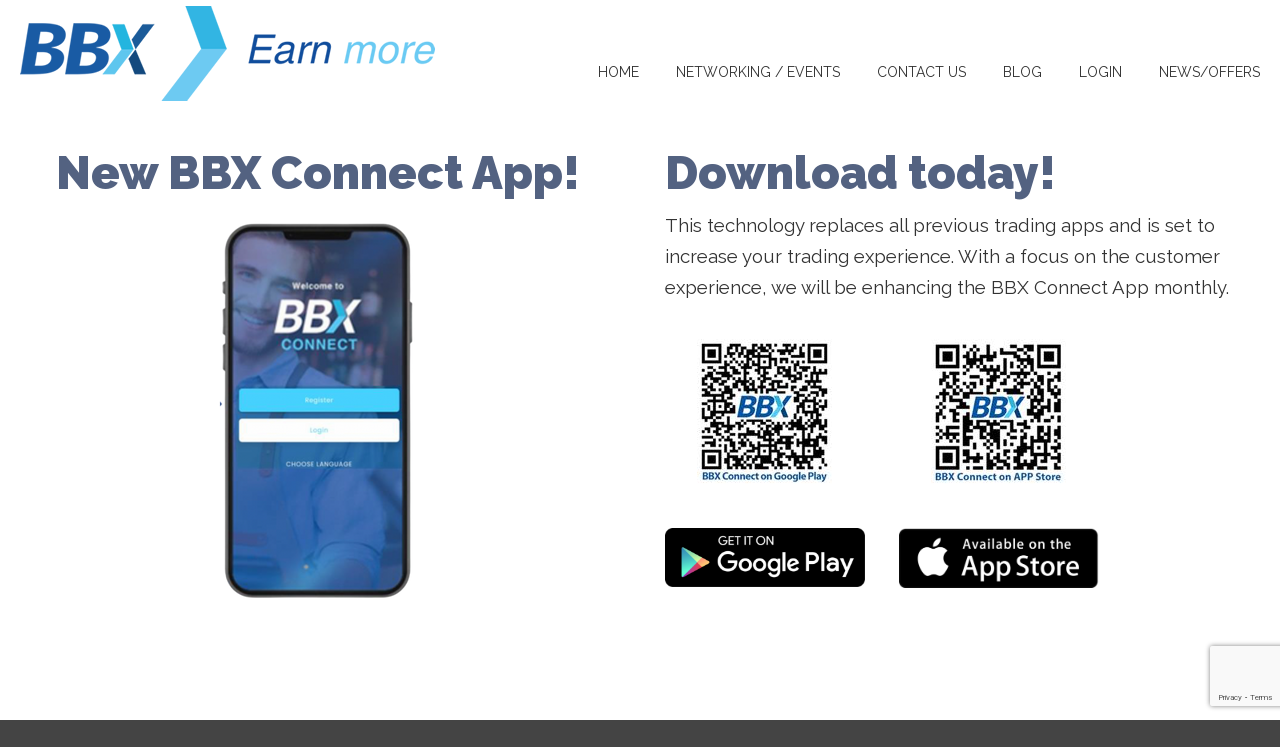

--- FILE ---
content_type: text/html; charset=UTF-8
request_url: https://bbxuk.com/bbx-apps-api-integration/
body_size: 47570
content:

				<script type="text/javascript" data-cfasync="false">
					var ajax_url = "https://bbxuk.com/wp-admin/admin-ajax.php";
					var hmapsprem_url = "https://bbxuk.com/wp-content/plugins/hmapsprem/";
				</script>
			
<!DOCTYPE html PUBLIC "-//W3C//DTD XHTML 1.0 Transitional//EN" "http://www.w3.org/TR/xhtml1/DTD/xhtml1-transitional.dtd">

<html xmlns="http://www.w3.org/1999/xhtml" lang="en-US">



<head profile="http://gmpg.org/xfn/11">


<meta name="OMG-Verify-V1" content="1102878-c923d582-ecb5-4521-a16c-4391e35d3043" />
<meta name="google-site-verification" content="7lesGm031npXhV4KNfJcOl6rNvlTJwz5N3oLfQZ1gGY" />
<meta http-equiv="Content-Type" content="text/html; charset=UTF-8" />
<html lang="en-US" prefix="og: https://ogp.me/ns#">

<meta name="viewport" content="width=device-width, initial-scale=1.0" />


<meta name='robots' content='index, follow, max-image-preview:large, max-snippet:-1, max-video-preview:-1' />

	<!-- This site is optimized with the Yoast SEO plugin v23.9 - https://yoast.com/wordpress/plugins/seo/ -->
	<title>Streamline Your Business with BBX Apps &amp; API Integration</title><link rel="stylesheet" href="https://fonts.googleapis.com/css?family=Raleway%3Aregular%7COpen%20Sans%3A300%2C300italic%2C400%2C400italic%2C600%2C600italic%2C700%2C700italic%2C800%2C800italic%7CRaleway%3A100%2C200%2C300%2C400%2C500%2C600%2C700%2C800%2C900&#038;subset=cyrillic-ext%2Cgreek%2Cvietnamese%2Clatin-ext%2Ccyrillic%2Clatin%2Cgreek-ext&#038;display=swap" />
	<meta name="description" content="Streamline your business with BBX Apps &amp; API Integration. Seamlessly connect your systems with BBX UK, enhancing efficiency." />
	<link rel="canonical" href="https://bbxuk.com/bbx-apps-api-integration/" />
	<meta property="og:locale" content="en_US" />
	<meta property="og:type" content="article" />
	<meta property="og:title" content="Streamline Your Business with BBX Apps &amp; API Integration" />
	<meta property="og:description" content="Streamline your business with BBX Apps &amp; API Integration. Seamlessly connect your systems with BBX UK, enhancing efficiency." />
	<meta property="og:url" content="https://bbxuk.com/bbx-apps-api-integration/" />
	<meta property="og:site_name" content="BBX UK" />
	<meta property="article:publisher" content="https://www.facebook.com/ebbxuk" />
	<meta property="article:modified_time" content="2024-09-26T06:55:33+00:00" />
	<meta property="og:image" content="https://bbxuk.com/wp-content/uploads/BBXConnectApp.jpg" />
	<meta property="og:image:width" content="600" />
	<meta property="og:image:height" content="600" />
	<meta property="og:image:type" content="image/jpeg" />
	<meta name="twitter:card" content="summary_large_image" />
	<meta name="twitter:site" content="@bbx_uk" />
	<meta name="twitter:label1" content="Est. reading time" />
	<meta name="twitter:data1" content="3 minutes" />
	<script type="application/ld+json" class="yoast-schema-graph">{"@context":"https://schema.org","@graph":[{"@type":"WebPage","@id":"https://bbxuk.com/bbx-apps-api-integration/","url":"https://bbxuk.com/bbx-apps-api-integration/","name":"Streamline Your Business with BBX Apps & API Integration","isPartOf":{"@id":"https://bbxuk.com/#website"},"primaryImageOfPage":{"@id":"https://bbxuk.com/bbx-apps-api-integration/#primaryimage"},"image":{"@id":"https://bbxuk.com/bbx-apps-api-integration/#primaryimage"},"thumbnailUrl":"https://bbxuk.com/wp-content/uploads/BBXConnectApp.jpg","datePublished":"2018-03-19T18:33:26+00:00","dateModified":"2024-09-26T06:55:33+00:00","description":"Streamline your business with BBX Apps & API Integration. Seamlessly connect your systems with BBX UK, enhancing efficiency.","breadcrumb":{"@id":"https://bbxuk.com/bbx-apps-api-integration/#breadcrumb"},"inLanguage":"en-US","potentialAction":[{"@type":"ReadAction","target":["https://bbxuk.com/bbx-apps-api-integration/"]}]},{"@type":"ImageObject","inLanguage":"en-US","@id":"https://bbxuk.com/bbx-apps-api-integration/#primaryimage","url":"https://bbxuk.com/wp-content/uploads/BBXConnectApp.jpg","contentUrl":"https://bbxuk.com/wp-content/uploads/BBXConnectApp.jpg","width":600,"height":600},{"@type":"BreadcrumbList","@id":"https://bbxuk.com/bbx-apps-api-integration/#breadcrumb","itemListElement":[{"@type":"ListItem","position":1,"name":"Home","item":"https://bbxuk.com/"},{"@type":"ListItem","position":2,"name":"BBX Apps and API Integration"}]},{"@type":"WebSite","@id":"https://bbxuk.com/#website","url":"https://bbxuk.com/","name":"BBX UK","description":"","publisher":{"@id":"https://bbxuk.com/#organization"},"potentialAction":[{"@type":"SearchAction","target":{"@type":"EntryPoint","urlTemplate":"https://bbxuk.com/?s={search_term_string}"},"query-input":{"@type":"PropertyValueSpecification","valueRequired":true,"valueName":"search_term_string"}}],"inLanguage":"en-US"},{"@type":"Organization","@id":"https://bbxuk.com/#organization","name":"BBX UK","url":"https://bbxuk.com/","logo":{"@type":"ImageObject","inLanguage":"en-US","@id":"https://bbxuk.com/#/schema/logo/image/","url":"https://bbxuk.com/wp-content/uploads/bbx-logo.png","contentUrl":"https://bbxuk.com/wp-content/uploads/bbx-logo.png","width":600,"height":110,"caption":"BBX UK"},"image":{"@id":"https://bbxuk.com/#/schema/logo/image/"},"sameAs":["https://www.facebook.com/ebbxuk","https://x.com/bbx_uk"]}]}</script>
	<!-- / Yoast SEO plugin. -->


<link rel='dns-prefetch' href='//apis.google.com' />
<link rel='dns-prefetch' href='//platform.twitter.com' />
<link rel='dns-prefetch' href='//platform.linkedin.com' />
<link rel='dns-prefetch' href='//cdnjs.cloudflare.com' />
<link rel='dns-prefetch' href='//fonts.googleapis.com' />
<link href='https://fonts.gstatic.com' crossorigin rel='preconnect' />
<link rel="alternate" type="application/rss+xml" title="BBX UK &raquo; Feed" href="https://bbxuk.com/feed/" />
<link rel="alternate" type="application/rss+xml" title="BBX UK &raquo; Comments Feed" href="https://bbxuk.com/comments/feed/" />
<link rel='stylesheet' id='simple_tooltips_style-css' href='https://bbxuk.com/wp-content/plugins/simple-tooltips/zebra_tooltips.css' type='text/css' media='all' />
<link rel='stylesheet' id='hmapsprem_userstyles-css' href='https://bbxuk.com/wp-content/plugins/hmapsprem/assets/css/frontend_styles.css' type='text/css' media='all' />
<link rel='stylesheet' id='wp-block-library-css' href='https://bbxuk.com/wp-includes/css/dist/block-library/style.min.css' type='text/css' media='all' />
<style id='pdfemb-pdf-embedder-viewer-style-inline-css' type='text/css'>
.wp-block-pdfemb-pdf-embedder-viewer{max-width:none}

</style>
<link rel='stylesheet' id='awsm-ead-public-css' href='https://bbxuk.com/wp-content/plugins/embed-any-document/css/embed-public.min.css' type='text/css' media='all' />
<style id='classic-theme-styles-inline-css' type='text/css'>
/*! This file is auto-generated */
.wp-block-button__link{color:#fff;background-color:#32373c;border-radius:9999px;box-shadow:none;text-decoration:none;padding:calc(.667em + 2px) calc(1.333em + 2px);font-size:1.125em}.wp-block-file__button{background:#32373c;color:#fff;text-decoration:none}
</style>
<style id='global-styles-inline-css' type='text/css'>
:root{--wp--preset--aspect-ratio--square: 1;--wp--preset--aspect-ratio--4-3: 4/3;--wp--preset--aspect-ratio--3-4: 3/4;--wp--preset--aspect-ratio--3-2: 3/2;--wp--preset--aspect-ratio--2-3: 2/3;--wp--preset--aspect-ratio--16-9: 16/9;--wp--preset--aspect-ratio--9-16: 9/16;--wp--preset--color--black: #000000;--wp--preset--color--cyan-bluish-gray: #abb8c3;--wp--preset--color--white: #ffffff;--wp--preset--color--pale-pink: #f78da7;--wp--preset--color--vivid-red: #cf2e2e;--wp--preset--color--luminous-vivid-orange: #ff6900;--wp--preset--color--luminous-vivid-amber: #fcb900;--wp--preset--color--light-green-cyan: #7bdcb5;--wp--preset--color--vivid-green-cyan: #00d084;--wp--preset--color--pale-cyan-blue: #8ed1fc;--wp--preset--color--vivid-cyan-blue: #0693e3;--wp--preset--color--vivid-purple: #9b51e0;--wp--preset--gradient--vivid-cyan-blue-to-vivid-purple: linear-gradient(135deg,rgba(6,147,227,1) 0%,rgb(155,81,224) 100%);--wp--preset--gradient--light-green-cyan-to-vivid-green-cyan: linear-gradient(135deg,rgb(122,220,180) 0%,rgb(0,208,130) 100%);--wp--preset--gradient--luminous-vivid-amber-to-luminous-vivid-orange: linear-gradient(135deg,rgba(252,185,0,1) 0%,rgba(255,105,0,1) 100%);--wp--preset--gradient--luminous-vivid-orange-to-vivid-red: linear-gradient(135deg,rgba(255,105,0,1) 0%,rgb(207,46,46) 100%);--wp--preset--gradient--very-light-gray-to-cyan-bluish-gray: linear-gradient(135deg,rgb(238,238,238) 0%,rgb(169,184,195) 100%);--wp--preset--gradient--cool-to-warm-spectrum: linear-gradient(135deg,rgb(74,234,220) 0%,rgb(151,120,209) 20%,rgb(207,42,186) 40%,rgb(238,44,130) 60%,rgb(251,105,98) 80%,rgb(254,248,76) 100%);--wp--preset--gradient--blush-light-purple: linear-gradient(135deg,rgb(255,206,236) 0%,rgb(152,150,240) 100%);--wp--preset--gradient--blush-bordeaux: linear-gradient(135deg,rgb(254,205,165) 0%,rgb(254,45,45) 50%,rgb(107,0,62) 100%);--wp--preset--gradient--luminous-dusk: linear-gradient(135deg,rgb(255,203,112) 0%,rgb(199,81,192) 50%,rgb(65,88,208) 100%);--wp--preset--gradient--pale-ocean: linear-gradient(135deg,rgb(255,245,203) 0%,rgb(182,227,212) 50%,rgb(51,167,181) 100%);--wp--preset--gradient--electric-grass: linear-gradient(135deg,rgb(202,248,128) 0%,rgb(113,206,126) 100%);--wp--preset--gradient--midnight: linear-gradient(135deg,rgb(2,3,129) 0%,rgb(40,116,252) 100%);--wp--preset--font-size--small: 13px;--wp--preset--font-size--medium: 20px;--wp--preset--font-size--large: 36px;--wp--preset--font-size--x-large: 42px;--wp--preset--spacing--20: 0.44rem;--wp--preset--spacing--30: 0.67rem;--wp--preset--spacing--40: 1rem;--wp--preset--spacing--50: 1.5rem;--wp--preset--spacing--60: 2.25rem;--wp--preset--spacing--70: 3.38rem;--wp--preset--spacing--80: 5.06rem;--wp--preset--shadow--natural: 6px 6px 9px rgba(0, 0, 0, 0.2);--wp--preset--shadow--deep: 12px 12px 50px rgba(0, 0, 0, 0.4);--wp--preset--shadow--sharp: 6px 6px 0px rgba(0, 0, 0, 0.2);--wp--preset--shadow--outlined: 6px 6px 0px -3px rgba(255, 255, 255, 1), 6px 6px rgba(0, 0, 0, 1);--wp--preset--shadow--crisp: 6px 6px 0px rgba(0, 0, 0, 1);}:where(.is-layout-flex){gap: 0.5em;}:where(.is-layout-grid){gap: 0.5em;}body .is-layout-flex{display: flex;}.is-layout-flex{flex-wrap: wrap;align-items: center;}.is-layout-flex > :is(*, div){margin: 0;}body .is-layout-grid{display: grid;}.is-layout-grid > :is(*, div){margin: 0;}:where(.wp-block-columns.is-layout-flex){gap: 2em;}:where(.wp-block-columns.is-layout-grid){gap: 2em;}:where(.wp-block-post-template.is-layout-flex){gap: 1.25em;}:where(.wp-block-post-template.is-layout-grid){gap: 1.25em;}.has-black-color{color: var(--wp--preset--color--black) !important;}.has-cyan-bluish-gray-color{color: var(--wp--preset--color--cyan-bluish-gray) !important;}.has-white-color{color: var(--wp--preset--color--white) !important;}.has-pale-pink-color{color: var(--wp--preset--color--pale-pink) !important;}.has-vivid-red-color{color: var(--wp--preset--color--vivid-red) !important;}.has-luminous-vivid-orange-color{color: var(--wp--preset--color--luminous-vivid-orange) !important;}.has-luminous-vivid-amber-color{color: var(--wp--preset--color--luminous-vivid-amber) !important;}.has-light-green-cyan-color{color: var(--wp--preset--color--light-green-cyan) !important;}.has-vivid-green-cyan-color{color: var(--wp--preset--color--vivid-green-cyan) !important;}.has-pale-cyan-blue-color{color: var(--wp--preset--color--pale-cyan-blue) !important;}.has-vivid-cyan-blue-color{color: var(--wp--preset--color--vivid-cyan-blue) !important;}.has-vivid-purple-color{color: var(--wp--preset--color--vivid-purple) !important;}.has-black-background-color{background-color: var(--wp--preset--color--black) !important;}.has-cyan-bluish-gray-background-color{background-color: var(--wp--preset--color--cyan-bluish-gray) !important;}.has-white-background-color{background-color: var(--wp--preset--color--white) !important;}.has-pale-pink-background-color{background-color: var(--wp--preset--color--pale-pink) !important;}.has-vivid-red-background-color{background-color: var(--wp--preset--color--vivid-red) !important;}.has-luminous-vivid-orange-background-color{background-color: var(--wp--preset--color--luminous-vivid-orange) !important;}.has-luminous-vivid-amber-background-color{background-color: var(--wp--preset--color--luminous-vivid-amber) !important;}.has-light-green-cyan-background-color{background-color: var(--wp--preset--color--light-green-cyan) !important;}.has-vivid-green-cyan-background-color{background-color: var(--wp--preset--color--vivid-green-cyan) !important;}.has-pale-cyan-blue-background-color{background-color: var(--wp--preset--color--pale-cyan-blue) !important;}.has-vivid-cyan-blue-background-color{background-color: var(--wp--preset--color--vivid-cyan-blue) !important;}.has-vivid-purple-background-color{background-color: var(--wp--preset--color--vivid-purple) !important;}.has-black-border-color{border-color: var(--wp--preset--color--black) !important;}.has-cyan-bluish-gray-border-color{border-color: var(--wp--preset--color--cyan-bluish-gray) !important;}.has-white-border-color{border-color: var(--wp--preset--color--white) !important;}.has-pale-pink-border-color{border-color: var(--wp--preset--color--pale-pink) !important;}.has-vivid-red-border-color{border-color: var(--wp--preset--color--vivid-red) !important;}.has-luminous-vivid-orange-border-color{border-color: var(--wp--preset--color--luminous-vivid-orange) !important;}.has-luminous-vivid-amber-border-color{border-color: var(--wp--preset--color--luminous-vivid-amber) !important;}.has-light-green-cyan-border-color{border-color: var(--wp--preset--color--light-green-cyan) !important;}.has-vivid-green-cyan-border-color{border-color: var(--wp--preset--color--vivid-green-cyan) !important;}.has-pale-cyan-blue-border-color{border-color: var(--wp--preset--color--pale-cyan-blue) !important;}.has-vivid-cyan-blue-border-color{border-color: var(--wp--preset--color--vivid-cyan-blue) !important;}.has-vivid-purple-border-color{border-color: var(--wp--preset--color--vivid-purple) !important;}.has-vivid-cyan-blue-to-vivid-purple-gradient-background{background: var(--wp--preset--gradient--vivid-cyan-blue-to-vivid-purple) !important;}.has-light-green-cyan-to-vivid-green-cyan-gradient-background{background: var(--wp--preset--gradient--light-green-cyan-to-vivid-green-cyan) !important;}.has-luminous-vivid-amber-to-luminous-vivid-orange-gradient-background{background: var(--wp--preset--gradient--luminous-vivid-amber-to-luminous-vivid-orange) !important;}.has-luminous-vivid-orange-to-vivid-red-gradient-background{background: var(--wp--preset--gradient--luminous-vivid-orange-to-vivid-red) !important;}.has-very-light-gray-to-cyan-bluish-gray-gradient-background{background: var(--wp--preset--gradient--very-light-gray-to-cyan-bluish-gray) !important;}.has-cool-to-warm-spectrum-gradient-background{background: var(--wp--preset--gradient--cool-to-warm-spectrum) !important;}.has-blush-light-purple-gradient-background{background: var(--wp--preset--gradient--blush-light-purple) !important;}.has-blush-bordeaux-gradient-background{background: var(--wp--preset--gradient--blush-bordeaux) !important;}.has-luminous-dusk-gradient-background{background: var(--wp--preset--gradient--luminous-dusk) !important;}.has-pale-ocean-gradient-background{background: var(--wp--preset--gradient--pale-ocean) !important;}.has-electric-grass-gradient-background{background: var(--wp--preset--gradient--electric-grass) !important;}.has-midnight-gradient-background{background: var(--wp--preset--gradient--midnight) !important;}.has-small-font-size{font-size: var(--wp--preset--font-size--small) !important;}.has-medium-font-size{font-size: var(--wp--preset--font-size--medium) !important;}.has-large-font-size{font-size: var(--wp--preset--font-size--large) !important;}.has-x-large-font-size{font-size: var(--wp--preset--font-size--x-large) !important;}
:where(.wp-block-post-template.is-layout-flex){gap: 1.25em;}:where(.wp-block-post-template.is-layout-grid){gap: 1.25em;}
:where(.wp-block-columns.is-layout-flex){gap: 2em;}:where(.wp-block-columns.is-layout-grid){gap: 2em;}
:root :where(.wp-block-pullquote){font-size: 1.5em;line-height: 1.6;}
</style>
<link rel='stylesheet' id='contact-form-7-signature-addon-css' href='https://bbxuk.com/wp-content/plugins/contact-form-7-signature-addon/public/css/style.css' type='text/css' media='all' />
<link rel='stylesheet' id='contact-form-7-css' href='https://bbxuk.com/wp-content/plugins/contact-form-7/includes/css/styles.css' type='text/css' media='all' />
<link rel='stylesheet' id='esg-plugin-settings-css' href='https://bbxuk.com/wp-content/plugins/essential-grid/public/assets/css/settings.css' type='text/css' media='all' />
<link rel='stylesheet' id='tp-fontello-css' href='https://bbxuk.com/wp-content/plugins/essential-grid/public/assets/font/fontello/css/fontello.css' type='text/css' media='all' />
<link rel='stylesheet' id='esg-tp-boxextcss-css' href='https://bbxuk.com/wp-content/plugins/essential-grid/public/assets/css/jquery.esgbox.min.css' type='text/css' media='all' />
<link rel='stylesheet' id='rs-plugin-settings-css' href='https://bbxuk.com/wp-content/plugins/revslider-old/public/assets/css/settings.css' type='text/css' media='all' />
<style id='rs-plugin-settings-inline-css' type='text/css'>
.tp-caption a{color:#ff7302;text-shadow:none;-webkit-transition:all 0.2s ease-out;-moz-transition:all 0.2s ease-out;-o-transition:all 0.2s ease-out;-ms-transition:all 0.2s ease-out}.tp-caption a:hover{color:#ffa902}.tp-caption a{color:#ff7302;text-shadow:none;-webkit-transition:all 0.2s ease-out;-moz-transition:all 0.2s ease-out;-o-transition:all 0.2s ease-out;-ms-transition:all 0.2s ease-out}.tp-caption a:hover{color:#ffa902}
</style>
<link rel='stylesheet' id='vidbg-frontend-style-css' href='https://bbxuk.com/wp-content/plugins/video-background/css/pushlabs-vidbg.css' type='text/css' media='all' />
<link rel='stylesheet' id='buttons-css' href='https://bbxuk.com/wp-includes/css/buttons.min.css' type='text/css' media='all' />
<link rel='stylesheet' id='dashicons-css' href='https://bbxuk.com/wp-includes/css/dashicons.min.css' type='text/css' media='all' />
<link rel='stylesheet' id='mediaelement-css' href='https://bbxuk.com/wp-includes/js/mediaelement/mediaelementplayer-legacy.min.css' type='text/css' media='all' />
<link rel='stylesheet' id='wp-mediaelement-css' href='https://bbxuk.com/wp-includes/js/mediaelement/wp-mediaelement.min.css' type='text/css' media='all' />
<link rel='stylesheet' id='media-views-css' href='https://bbxuk.com/wp-includes/css/media-views.min.css' type='text/css' media='all' />
<link rel='stylesheet' id='imgareaselect-css' href='https://bbxuk.com/wp-includes/js/imgareaselect/imgareaselect.css' type='text/css' media='all' />
<link rel='stylesheet' id='editor-buttons-css' href='https://bbxuk.com/wp-includes/css/editor.min.css' type='text/css' media='all' />
<link rel='stylesheet' id='tmls-testimonials-css' href='https://bbxuk.com/wp-content/plugins/xxtmls_testimonialsold/css/testimonials.css' type='text/css' media='all' />
<link rel='stylesheet' id='ssb-ui-style-css' href='https://bbxuk.com/wp-content/plugins/sticky-side-buttons/assets/css/ssb-ui-style.css' type='text/css' media='all' />
<link rel='stylesheet' id='ssb-fontawesome-frontend-css' href='https://cdnjs.cloudflare.com/ajax/libs/font-awesome/6.7.2/css/all.min.css' type='text/css' media='all' />

<link rel='stylesheet' id='u-design-reset-css' href='https://bbxuk.com/wp-content/themes/u-design/styles/common-css/reset.css' type='text/css' media='screen' />
<link rel='stylesheet' id='u-design-text-css' href='https://bbxuk.com/wp-content/themes/u-design/styles/style1/css/text.css' type='text/css' media='screen' />
<link rel='stylesheet' id='u-design-grid-960-css' href='https://bbxuk.com/wp-content/themes/u-design/styles/common-css/960.css' type='text/css' media='screen' />
<link rel='stylesheet' id='u-design-superfish_menu-css' href='https://bbxuk.com/wp-content/themes/u-design/scripts/superfish-menu/css/superfish.css' type='text/css' media='screen' />
<link rel='stylesheet' id='u-design-font-awesome-css' href='https://bbxuk.com/wp-content/themes/u-design/styles/common-css/font-awesome/css/font-awesome.min.css' type='text/css' media='screen' />
<link rel='stylesheet' id='u-design-style-css' href='https://bbxuk.com/wp-content/themes/u-design/styles/style1/css/style.css' type='text/css' media='screen' />
<link rel='stylesheet' id='u-design-custom-style-css' href='https://bbxuk.com/wp-content/themes/u-design/styles/custom/custom_style.css' type='text/css' media='screen' />
<link rel='stylesheet' id='u-design-responsive-css' href='https://bbxuk.com/wp-content/themes/u-design/styles/common-css/responsive.css' type='text/css' media='screen' />
<link rel='stylesheet' id='u-design-fluid-css' href='https://bbxuk.com/wp-content/themes/u-design/styles/common-css/fluid.css' type='text/css' media='screen' />
<link rel='stylesheet' id='u-design-style-orig-css' href='https://bbxuk.com/wp-content/themes/u-design/style.css' type='text/css' media='screen' />
<!--[if lte IE 9]>
<link rel='stylesheet' id='u-design-ie9-css' href='https://bbxuk.com/wp-content/themes/u-design/styles/common-css/ie-all.css' type='text/css' media='screen' />
<![endif]-->
<!--[if lte IE 7]>
<link rel='stylesheet' id='u-design-ie7-css' href='https://bbxuk.com/wp-content/themes/u-design/styles/common-css/ie6-7.css' type='text/css' media='screen' />
<![endif]-->
<link rel='stylesheet' id='cf7cf-style-css' href='https://bbxuk.com/wp-content/plugins/cf7-conditional-fields/style.css' type='text/css' media='all' />
<link rel='stylesheet' id='jquery-ui-smoothness-css' href='https://bbxuk.com/wp-content/plugins/contact-form-7/includes/js/jquery-ui/themes/smoothness/jquery-ui.min.css' type='text/css' media='screen' />
<link rel='stylesheet' id='ulp-css' href='https://bbxuk.com/wp-content/plugins/layered-popups/css/style.min.css' type='text/css' media='all' />
<link rel='stylesheet' id='ulp-link-buttons-css' href='https://bbxuk.com/wp-content/plugins/layered-popups/css/link-buttons.min.css' type='text/css' media='all' />
<link rel='stylesheet' id='animate.css-css' href='https://bbxuk.com/wp-content/plugins/layered-popups/css/animate.min.css' type='text/css' media='all' />
<link rel='stylesheet' id='elementor-frontend-css' href='https://bbxuk.com/wp-content/plugins/elementor/assets/css/frontend.min.css' type='text/css' media='all' />
<link rel='stylesheet' id='eael-general-css' href='https://bbxuk.com/wp-content/plugins/essential-addons-for-elementor-lite/assets/front-end/css/view/general.min.css' type='text/css' media='all' />
<!--n2css--><!--n2js--><script type="text/javascript" src="https://bbxuk.com/wp-includes/js/jquery/jquery.min.js" id="jquery-core-js"></script>
<script type="text/javascript" src="https://bbxuk.com/wp-includes/js/jquery/jquery-migrate.min.js" id="jquery-migrate-js"></script>
<script type="text/javascript" src="https://bbxuk.com/wp-content/plugins/hmapsprem/assets/js/markerclusterer.js" id="hmapsprem_cluster-js"></script>
<script type="text/javascript" src="https://bbxuk.com/wp-content/plugins/hmapsprem/assets/js/frontend_script.js" id="hmapsprem_user-js"></script>
<script type="text/javascript" src="https://bbxuk.com/wp-content/plugins/contact-form-7-signature-addon/public/js/signature_pad.min.js" id="contact-form-7-signature-addon-signature-js"></script>
<script type="text/javascript" src="https://bbxuk.com/wp-content/plugins/contact-form-7-signature-addon/public/js/scripts.js" id="contact-form-7-signature-addon-js"></script>
<script type="text/javascript" id="3d-flip-book-client-locale-loader-js-extra">
/* <![CDATA[ */
var FB3D_CLIENT_LOCALE = {"ajaxurl":"https:\/\/bbxuk.com\/wp-admin\/admin-ajax.php","dictionary":{"Table of contents":"Table of contents","Close":"Close","Bookmarks":"Bookmarks","Thumbnails":"Thumbnails","Search":"Search","Share":"Share","Facebook":"Facebook","Twitter":"Twitter","Email":"Email","Play":"Play","Previous page":"Previous page","Next page":"Next page","Zoom in":"Zoom in","Zoom out":"Zoom out","Fit view":"Fit view","Auto play":"Auto play","Full screen":"Full screen","More":"More","Smart pan":"Smart pan","Single page":"Single page","Sounds":"Sounds","Stats":"Stats","Print":"Print","Download":"Download","Goto first page":"Goto first page","Goto last page":"Goto last page"},"images":"https:\/\/bbxuk.com\/wp-content\/plugins\/interactive-3d-flipbook-powered-physics-engine\/assets\/images\/","jsData":{"urls":[],"posts":{"ids_mis":[],"ids":[]},"pages":[],"firstPages":[],"bookCtrlProps":[],"bookTemplates":[]},"key":"3d-flip-book","pdfJS":{"pdfJsLib":"https:\/\/bbxuk.com\/wp-content\/plugins\/interactive-3d-flipbook-powered-physics-engine\/assets\/js\/pdf.min.js?ver=4.3.136","pdfJsWorker":"https:\/\/bbxuk.com\/wp-content\/plugins\/interactive-3d-flipbook-powered-physics-engine\/assets\/js\/pdf.worker.js?ver=4.3.136","stablePdfJsLib":"https:\/\/bbxuk.com\/wp-content\/plugins\/interactive-3d-flipbook-powered-physics-engine\/assets\/js\/stable\/pdf.min.js?ver=2.5.207","stablePdfJsWorker":"https:\/\/bbxuk.com\/wp-content\/plugins\/interactive-3d-flipbook-powered-physics-engine\/assets\/js\/stable\/pdf.worker.js?ver=2.5.207","pdfJsCMapUrl":"https:\/\/bbxuk.com\/wp-content\/plugins\/interactive-3d-flipbook-powered-physics-engine\/assets\/cmaps\/"},"cacheurl":"https:\/\/bbxuk.com\/wp-content\/uploads\/3d-flip-book\/cache\/","pluginsurl":"https:\/\/bbxuk.com\/wp-content\/plugins\/","pluginurl":"https:\/\/bbxuk.com\/wp-content\/plugins\/interactive-3d-flipbook-powered-physics-engine\/","thumbnailSize":{"width":"150","height":"150"},"version":"1.16.17"};
/* ]]> */
</script>
<script type="text/javascript" src="https://bbxuk.com/wp-content/plugins/interactive-3d-flipbook-powered-physics-engine/assets/js/client-locale-loader.js" id="3d-flip-book-client-locale-loader-js" async="async" data-wp-strategy="async"></script>
<script type="text/javascript" src="https://bbxuk.com/wp-content/plugins/essential-grid/public/assets/js/rbtools.min.js" id="tp-tools-js"></script>
<script type="text/javascript" src="https://bbxuk.com/wp-content/plugins/revslider-old/public/assets/js/jquery.themepunch.revolution.min.js" id="revmin-js"></script>
<script type="text/javascript" id="utils-js-extra">
/* <![CDATA[ */
var userSettings = {"url":"\/","uid":"0","time":"1768884567","secure":"1"};
/* ]]> */
</script>
<script type="text/javascript" src="https://bbxuk.com/wp-includes/js/utils.min.js" id="utils-js"></script>
<script type="text/javascript" src="https://bbxuk.com/wp-includes/js/plupload/moxie.min.js" id="moxiejs-js"></script>
<script type="text/javascript" src="https://bbxuk.com/wp-includes/js/plupload/plupload.min.js" id="plupload-js"></script>
<!--[if lt IE 8]>
<script type="text/javascript" src="https://bbxuk.com/wp-includes/js/json2.min.js" id="json2-js"></script>
<![endif]-->
<!--[if lt IE 9]>
<script type="text/javascript" src="https://bbxuk.com/wp-content/themes/u-design/scripts/respond.min.js" id="u-design-respond-js"></script>
<![endif]-->
<link rel="https://api.w.org/" href="https://bbxuk.com/wp-json/" /><link rel="alternate" title="JSON" type="application/json" href="https://bbxuk.com/wp-json/wp/v2/pages/33862" /><link rel="EditURI" type="application/rsd+xml" title="RSD" href="https://bbxuk.com/xmlrpc.php?rsd" />
<link rel='shortlink' href='https://bbxuk.com/?p=33862' />
<meta name="framework" content="Alkivia Framework 0.8" />
<!-- Google Tag Manager -->
<script>(function(w,d,s,l,i){w[l]=w[l]||[];w[l].push({'gtm.start':
new Date().getTime(),event:'gtm.js'});var f=d.getElementsByTagName(s)[0],
j=d.createElement(s),dl=l!='dataLayer'?'&l='+l:'';j.async=true;j.src=
'https://www.googletagmanager.com/gtm.js?id='+i+dl;f.parentNode.insertBefore(j,f);
})(window,document,'script','dataLayer','GTM-MGGQNM2');</script>
<!-- End Google Tag Manager -->

<meta name="google-site-verification" content="pdQrsTryXdyySVMiViJNWN5pHGlZIpXXdDbtWrl39mA" />

<script src="https://kit.fontawesome.com/6d55694c07.js" crossorigin="anonymous"></script>


<!-- Hotjar Tracking Code for www.bbxuk.com -->
<script>
    (function(h,o,t,j,a,r){
        h.hj=h.hj||function(){(h.hj.q=h.hj.q||[]).push(arguments)};
        h._hjSettings={hjid:1528850,hjsv:6};
        a=o.getElementsByTagName('head')[0];
        r=o.createElement('script');r.async=1;
        r.src=t+h._hjSettings.hjid+j+h._hjSettings.hjsv;
        a.appendChild(r);
    })(window,document,'https://static.hotjar.com/c/hotjar-','.js?sv=');
</script>
<!-- END Hotjar Tracking Code for www.bbxuk.com -->
		<script type="text/javascript">
			var ajaxRevslider;
			
			jQuery(document).ready(function() {
				// CUSTOM AJAX CONTENT LOADING FUNCTION
				ajaxRevslider = function(obj) {
				
					// obj.type : Post Type
					// obj.id : ID of Content to Load
					// obj.aspectratio : The Aspect Ratio of the Container / Media
					// obj.selector : The Container Selector where the Content of Ajax will be injected. It is done via the Essential Grid on Return of Content
					
					var content = "";

					data = {};
					
					data.action = 'revslider_ajax_call_front';
					data.client_action = 'get_slider_html';
					data.token = '9dc6e2fa97';
					data.type = obj.type;
					data.id = obj.id;
					data.aspectratio = obj.aspectratio;
					
					// SYNC AJAX REQUEST
					jQuery.ajax({
						type:"post",
						url:"https://bbxuk.com/wp-admin/admin-ajax.php",
						dataType: 'json',
						data:data,
						async:false,
						success: function(ret, textStatus, XMLHttpRequest) {
							if(ret.success == true)
								content = ret.data;								
						},
						error: function(e) {
							console.log(e);
						}
					});
					
					 // FIRST RETURN THE CONTENT WHEN IT IS LOADED !!
					 return content;						 
				};
				
				// CUSTOM AJAX FUNCTION TO REMOVE THE SLIDER
				var ajaxRemoveRevslider = function(obj) {
					return jQuery(obj.selector+" .rev_slider").revkill();
				};

				// EXTEND THE AJAX CONTENT LOADING TYPES WITH TYPE AND FUNCTION
				var extendessential = setInterval(function() {
					if (jQuery.fn.tpessential != undefined) {
						clearInterval(extendessential);
						if(typeof(jQuery.fn.tpessential.defaults) !== 'undefined') {
							jQuery.fn.tpessential.defaults.ajaxTypes.push({type:"revslider",func:ajaxRevslider,killfunc:ajaxRemoveRevslider,openAnimationSpeed:0.3});   
							// type:  Name of the Post to load via Ajax into the Essential Grid Ajax Container
							// func: the Function Name which is Called once the Item with the Post Type has been clicked
							// killfunc: function to kill in case the Ajax Window going to be removed (before Remove function !
							// openAnimationSpeed: how quick the Ajax Content window should be animated (default is 0.3)
						}
					}
				},30);
			});
		</script>
		<meta name="generator" content="Elementor 3.19.4; features: e_optimized_assets_loading, additional_custom_breakpoints, block_editor_assets_optimize, e_image_loading_optimization; settings: css_print_method-external, google_font-enabled, font_display-auto">
<!-- All in one Favicon 4.8 --><link rel="icon" href="https://bbxuk.com/wp-content/uploads/2019/11/bbx-icon.png" type="image/png"/>
<link rel="apple-touch-icon" href="//www.bbxuk.com/wp-content/uploads/2014/03/itouch.png" />
<style>.fb_iframe_widget_lift {width: 100% !important; height: 100% !important;}</style><meta name="generator" content="Powered by Slider Revolution 5.3.0.2 - responsive, Mobile-Friendly Slider Plugin for WordPress with comfortable drag and drop interface." />
<style>#ulp-hxV2fiSxUhplYEa6 .ulp-submit,#ulp-hxV2fiSxUhplYEa6 .ulp-submit:visited{border-radius: 2px !important; background: #37a7f2;border:1px solid #37a7f2;background-image:linear-gradient(#3296d9,#37a7f2);}#ulp-hxV2fiSxUhplYEa6 .ulp-submit:hover,#ulp-hxV2fiSxUhplYEa6 .ulp-submit:active{border-radius: 2px !important; background: #3296d9;border:1px solid #37a7f2;background-image:linear-gradient(#37a7f2,#3296d9);}#ulp-hxV2fiSxUhplYEa6, #ulp-hxV2fiSxUhplYEa6 .ulp-content{width:500px;height:400px;}#ulp-hxV2fiSxUhplYEa6 .ulp-input,#ulp-hxV2fiSxUhplYEa6 .ulp-input:hover,#ulp-hxV2fiSxUhplYEa6 .ulp-input:active,#ulp-hxV2fiSxUhplYEa6 .ulp-input:focus,#ulp-hxV2fiSxUhplYEa6 .ulp-checkbox{border-width: 1px !important; border-radius: 2px !important; border-color:#ffffff;background-color:#ffffff !important;background-color:rgba(255,255,255,1) !important;}#ulp-hxV2fiSxUhplYEa6-overlay{background:rgba(0,0,0,0.7);}#ulp-layer-93{width:360px;}#ulp-layer-93,#ulp-layer-93 * {text-align:left;text-shadow: #000000 1px 1px 1px;font-family:'arial',arial;font-weight:400;color:#ffffff;font-size:20px;}#ulp-layer-93 .ulp-checkbox label:after{background:#ffffff}#ulp-layer-93{border-radius:0px;z-index:1000007;text-align:left;padding:0px 0px;;}#ulp-layer-94{width:460px;}#ulp-layer-94,#ulp-layer-94 * {text-align:left;text-shadow: #000000 1px 1px 1px;font-family:'arial',arial;font-weight:700;color:#ffffff;font-size:30px;}#ulp-layer-94 .ulp-checkbox label:after{background:#ffffff}#ulp-layer-94{border-radius:0px;z-index:1000007;text-align:left;padding:0px 0px;;}#ulp-layer-95{width:500px;height:2px;}#ulp-layer-95{background-color:#ffffff;background-color:rgba(255,255,255,1);border-radius:0px;z-index:1000007;text-align:left;padding:0px 0px;;}#ulp-layer-96{width:500px;}#ulp-layer-96,#ulp-layer-96 * {text-align:justify;text-shadow: #000000 1px 1px 1px;font-family:'arial',arial;font-weight:400;color:#ffffff;font-size:24px;}#ulp-layer-96 .ulp-checkbox label:after{background:#ffffff}#ulp-layer-96{border-radius:0px;z-index:1000007;text-align:justify;padding:0px 0px;;}#ulp-layer-97{width:500px;height:38px;}#ulp-layer-97,#ulp-layer-97 * {text-align:justify;font-family:'arial',arial;font-weight:400;color:#000000;font-size:15px;}#ulp-layer-97 .ulp-checkbox label:after{background:#000000}#ulp-layer-97{border-radius:0px;z-index:1000007;text-align:justify;padding:0px 0px;;}#ulp-layer-98{width:500px;height:38px;}#ulp-layer-98,#ulp-layer-98 * {text-align:justify;font-family:'arial',arial;font-weight:400;color:#000000;font-size:15px;}#ulp-layer-98 .ulp-checkbox label:after{background:#000000}#ulp-layer-98{border-radius:0px;z-index:1000007;text-align:justify;padding:0px 0px;;}#ulp-layer-99{width:500px;height:40px;}#ulp-layer-99,#ulp-layer-99 * {text-align:justify;font-family:'arial',arial;font-weight:400;color:#000000;font-size:15px;}#ulp-layer-99 .ulp-checkbox label:after{background:#000000}#ulp-layer-99{border-radius:0px;z-index:1000007;text-align:justify;padding:0px 0px;;}#ulp-layer-100{width:500px;height:38px;}#ulp-layer-100,#ulp-layer-100 * {text-align:right;text-shadow: #000000 1px 1px 1px;font-family:'arial',arial;font-weight:400;color:#ffffff;font-size:16px;}#ulp-layer-100 .ulp-checkbox label:after{background:#ffffff}#ulp-layer-100{border-radius:0px;z-index:1000007;text-align:right;padding:0px 0px;;}#ulp-layer-101{width:35px;height:20px;}#ulp-layer-101,#ulp-layer-101 * {text-align:right;text-shadow: #000000 1px 1px 1px;font-family:'arial',arial;font-weight:400;color:#ffffff;font-size:24px;}#ulp-layer-101 .ulp-checkbox label:after{background:#ffffff}#ulp-layer-101{border-radius:0px;z-index:1000007;text-align:right;padding:0px 0px;;}#ulp-layer-102{width:500px;}#ulp-layer-102,#ulp-layer-102 * {text-align:center;text-shadow: #000000 1px 1px 1px;font-family:'arial',arial;font-weight:400;color:#ffffff;font-size:14px;}#ulp-layer-102 .ulp-checkbox label:after{background:#ffffff}#ulp-layer-102{border-radius:0px;z-index:1000007;text-align:center;padding:0px 0px;;}#ulp-mkySVkxeTlhw1dqe .ulp-submit,#ulp-mkySVkxeTlhw1dqe .ulp-submit:visited{border-radius: 2px !important; background: #0147A3;border:1px solid #0147A3;background-image:linear-gradient(#013982,#0147A3);}#ulp-mkySVkxeTlhw1dqe .ulp-submit:hover,#ulp-mkySVkxeTlhw1dqe .ulp-submit:active{border-radius: 2px !important; background: #013982;border:1px solid #0147A3;background-image:linear-gradient(#0147A3,#013982);}#ulp-mkySVkxeTlhw1dqe, #ulp-mkySVkxeTlhw1dqe .ulp-content{width:900px;height:538px;}#ulp-mkySVkxeTlhw1dqe .ulp-input,#ulp-mkySVkxeTlhw1dqe .ulp-input:hover,#ulp-mkySVkxeTlhw1dqe .ulp-input:active,#ulp-mkySVkxeTlhw1dqe .ulp-input:focus,#ulp-mkySVkxeTlhw1dqe .ulp-checkbox{border-width: 1px !important; border-radius: 2px !important; border-color:#444444;background-color:#FFFFFF !important;background-color:rgba(255,255,255,0.7) !important;}#ulp-mkySVkxeTlhw1dqe-overlay{background:rgba(51,51,51,0.8);}#ulp-layer-122{width:900px;height:537px;}#ulp-layer-122,#ulp-layer-122 * {text-align:left;font-family:'arial',arial;font-weight:400;color:#000000;font-size:14px;}#ulp-layer-122 .ulp-checkbox label:after{background:#000000}#ulp-layer-122{border-radius:0px;z-index:1000003;text-align:left;padding:0px 0px;;}#ulp-layer-123{width:678px;height:442px;}#ulp-layer-123,#ulp-layer-123 * {text-align:left;font-family:'arial',arial;font-weight:400;color:#000000;font-size:14px;}#ulp-layer-123 .ulp-checkbox label:after{background:#000000}#ulp-layer-123{border-radius:0px;z-index:1000004;text-align:left;padding:0px 0px;;}#ulp-layer-124{width:900px;}#ulp-layer-124,#ulp-layer-124 * {text-align:center;text-shadow: #000000 1px 1px 1px;font-family:'Open Sans',arial;font-weight:400;color:#ffffff;font-size:34px;}#ulp-layer-124 .ulp-checkbox label:after{background:#ffffff}#ulp-layer-124{border-radius:0px;z-index:1000005;text-align:center;padding:0px 0px;padding: 10px 20px;;}#ulp-layer-125{width:900px;height:25px;}#ulp-layer-125,#ulp-layer-125 * {text-align:right;text-shadow: #3a3a3a 1px 1px 1px;font-family:'arial',arial;font-weight:700;color:#ffffff;font-size:20px;}#ulp-layer-125 .ulp-checkbox label:after{background:#ffffff}#ulp-layer-125{border-radius:0px;z-index:1000006;text-align:right;padding:0px 0px;;}#ulp-Ymudpxcd9YX8EtiB .ulp-submit,#ulp-Ymudpxcd9YX8EtiB .ulp-submit:visited{border-radius: 2px !important; background: #b50101;border:1px solid #b50101;background-image:linear-gradient(#860101,#b50101);}#ulp-Ymudpxcd9YX8EtiB .ulp-submit:hover,#ulp-Ymudpxcd9YX8EtiB .ulp-submit:active{border-radius: 2px !important; background: #860101;border:1px solid #b50101;background-image:linear-gradient(#b50101,#860101);}#ulp-Ymudpxcd9YX8EtiB, #ulp-Ymudpxcd9YX8EtiB .ulp-content{width:640px;height:400px;}#ulp-Ymudpxcd9YX8EtiB .ulp-input,#ulp-Ymudpxcd9YX8EtiB .ulp-input:hover,#ulp-Ymudpxcd9YX8EtiB .ulp-input:active,#ulp-Ymudpxcd9YX8EtiB .ulp-input:focus,#ulp-Ymudpxcd9YX8EtiB .ulp-checkbox{border-width: 1px !important; border-radius: 2px !important; border-color:#bc1616;background-color:#ff3233 !important;background-color:rgba(255,50,51,0.3) !important;}#ulp-Ymudpxcd9YX8EtiB-overlay{background:rgba(0,0,0,0.85);}#ulp-layer-318{width:332px;}#ulp-layer-318,#ulp-layer-318 * {text-align:left;font-family:'arial',arial;font-weight:400;color:#000000;font-size:14px;}#ulp-layer-318 .ulp-checkbox label:after{background:#000000}#ulp-layer-318{border-radius:0px;z-index:1000002;text-align:left;padding:0px 0px;;}#ulp-layer-311{width:467px;}#ulp-layer-311,#ulp-layer-311 * {text-align:left;font-family:'arial',arial;font-weight:400;color:#000000;font-size:14px;}#ulp-layer-311 .ulp-checkbox label:after{background:#000000}#ulp-layer-311{border-radius:0px;z-index:1000004;text-align:left;padding:0px 0px;;}#ulp-layer-312{width:640px;}#ulp-layer-312,#ulp-layer-312 * {text-align:right;text-shadow: #000000 1px 1px 1px;font-family:'Open Sans',arial;font-weight:100;color:#ffffff;font-size:32px;}#ulp-layer-312 .ulp-checkbox label:after{background:#ffffff}#ulp-layer-312{border-radius:0px;z-index:1000007;text-align:right;padding:0px 0px;;}#ulp-layer-313{width:470px;}#ulp-layer-313,#ulp-layer-313 * {text-align:left;font-family:'Open Sans',arial;font-weight:200;color:#ffffff;font-size:16px;}#ulp-layer-313 .ulp-checkbox label:after{background:#ffffff}#ulp-layer-313{background-color:#24b7e3;background-color:rgba(36,183,227,1);border-radius:0px;z-index:1000007;text-align:left;padding:0px 0px;padding:10px;;}#ulp-layer-314{width:200px;}#ulp-layer-314,#ulp-layer-314 * {text-align:left;text-shadow: #000000 1px 1px 1px;font-family:'Open Sans',arial;font-weight:100;color:#ffffff;font-size:24px;}#ulp-layer-314 .ulp-checkbox label:after{background:#ffffff}#ulp-layer-314{border-radius:0px;z-index:1000007;text-align:left;padding:0px 0px;;}#ulp-layer-315{width:100px;height:20px;}#ulp-layer-315,#ulp-layer-315 * {text-align:left;text-shadow: #000000 1px 1px 1px;font-family:'Open Sans',arial;font-weight:100;color:#ffffff;font-size:13px;}#ulp-layer-315 .ulp-checkbox label:after{background:#ffffff}#ulp-layer-315{border-radius:0px;z-index:1000007;text-align:left;padding:0px 0px;;}#ulp-layer-316{width:640px;}#ulp-layer-316,#ulp-layer-316 * {text-align:right;text-shadow: #000000 1px 1px 1px;font-family:'Open Sans',arial;font-weight:100;color:#ffffff;font-size:22px;}#ulp-layer-316 .ulp-checkbox label:after{background:#ffffff}#ulp-layer-316{border-radius:0px;z-index:1000007;text-align:right;padding:0px 0px;;}#ulp-IM8J8rU2tFzKkWmm .ulp-submit,#ulp-IM8J8rU2tFzKkWmm .ulp-submit:visited{border-radius: 2px !important; background: #3a9cfd;border:1px solid #3a9cfd;background-image:linear-gradient(#358ce3,#3a9cfd);}#ulp-IM8J8rU2tFzKkWmm .ulp-submit:hover,#ulp-IM8J8rU2tFzKkWmm .ulp-submit:active{border-radius: 2px !important; background: #358ce3;border:1px solid #3a9cfd;background-image:linear-gradient(#3a9cfd,#358ce3);}#ulp-IM8J8rU2tFzKkWmm, #ulp-IM8J8rU2tFzKkWmm .ulp-content{width:600px;height:500px;}#ulp-IM8J8rU2tFzKkWmm .ulp-input,#ulp-IM8J8rU2tFzKkWmm .ulp-input:hover,#ulp-IM8J8rU2tFzKkWmm .ulp-input:active,#ulp-IM8J8rU2tFzKkWmm .ulp-input:focus,#ulp-IM8J8rU2tFzKkWmm .ulp-checkbox{border-width: 2px !important; border-radius: 0px !important; border-color:#ffffff;background-color:#ffffff !important;background-color:rgba(255,255,255,0) !important;color:#FFF;}#ulp-IM8J8rU2tFzKkWmm-overlay{background:rgba(255,255,255,0.8);}#ulp-layer-357{width:600px;height:294px;}#ulp-layer-357{background-color:#ffffff;background-color:rgba(255,255,255,0);border-radius:0px;z-index:1000003;text-align:left;padding:0px 0px;box-shadow: rgba(32,32,32,1) 0 4px 20px;;}#ulp-layer-358{width:600px;height:294px;}#ulp-layer-358{border-radius:0px;z-index:1000005;text-align:left;padding:0px 0px;box-shadow: rgba(32,32,32,0.1) 0 0 60px inset;;}#ulp-layer-359{width:600px;height:244px;}#ulp-layer-359,#ulp-layer-359 * {text-align:left;font-family:'arial',arial;font-weight:400;color:#000000;font-size:14px;}#ulp-layer-359 .ulp-checkbox label:after{background:#000000}#ulp-layer-359{border-radius:0px;z-index:1000006;text-align:left;padding:0px 0px;border-bottom: 4px solid #e33a0c;;}#ulp-layer-360{width:295px;height:36px;}#ulp-layer-360,#ulp-layer-360 * {text-align:justify;font-family:'arial',arial;font-weight:400;color:#ffffff;font-size:16px;}#ulp-layer-360 .ulp-checkbox label:after{background:#ffffff}#ulp-layer-360{border-radius:0px;z-index:1000007;text-align:justify;padding:0px 0px;;}#ulp-layer-361{width:295px;height:36px;}#ulp-layer-361,#ulp-layer-361 * {text-align:left;font-family:'arial',arial;font-weight:400;color:#ffffff;font-size:16px;}#ulp-layer-361 .ulp-checkbox label:after{background:#ffffff}#ulp-layer-361{border-radius:0px;z-index:1000007;text-align:left;padding:0px 0px;;}#ulp-layer-362{width:295px;height:36px;}#ulp-layer-362,#ulp-layer-362 * {text-align:justify;font-family:'arial',arial;font-weight:400;color:#ffffff;font-size:16px;}#ulp-layer-362 .ulp-checkbox label:after{background:#ffffff}#ulp-layer-362{border-radius:0px;z-index:1000007;text-align:justify;padding:0px 0px;;}#ulp-layer-363{width:600px;height:38px;}#ulp-layer-363,#ulp-layer-363 * {text-align:center;font-family:'arial',arial;font-weight:400;color:#ffffff;font-size:16px;}#ulp-layer-363 .ulp-checkbox label:after{background:#ffffff}#ulp-layer-363{border-radius:0px;z-index:1000007;text-align:center;padding:0px 0px;;}#ulp-layer-364{width:600px;}#ulp-layer-364,#ulp-layer-364 * {text-align:center;font-family:'arial',arial;font-weight:400;color:#ffffff;font-size:14px;}#ulp-layer-364 .ulp-checkbox label:after{background:#ffffff}#ulp-layer-364{background-color:#39820d;background-color:rgba(57,130,13,0.9);border-radius:0px;z-index:1000007;text-align:center;padding:0px 0px;padding: 5px 0; box-shadow: rgba(32,32,32,1) 0 4px 20px;;}#ulp-layer-366{width:600px;height:50px;}#ulp-layer-366{background-color:#409efa;background-color:rgba(64,158,250,1);border-radius:0px;z-index:1000007;text-align:left;padding:0px 0px;;}#ulp-layer-367{width:295px;height:36px;}#ulp-layer-367,#ulp-layer-367 * {text-align:left;font-family:'arial',arial;font-weight:400;color:#ffffff;font-size:16px;}#ulp-layer-367 .ulp-checkbox label:after{background:#ffffff}#ulp-layer-367{border-radius:0px;z-index:1000007;text-align:left;padding:0px 0px;;}#ulp-layer-365{width:560px;}#ulp-layer-365,#ulp-layer-365 * {text-align:center;font-family:'Raleway',arial;font-weight:400;color:#ffffff;font-size:32px;}#ulp-layer-365 .ulp-checkbox label:after{background:#ffffff}#ulp-layer-365{border-radius:0px;z-index:1000011;text-align:center;padding:0px 0px;;}#ulp-PE2qxTTOe8iok8Aa .ulp-submit,#ulp-PE2qxTTOe8iok8Aa .ulp-submit:visited{border-radius: 5px !important; background: #fdc744;border:1px solid #fdc744;background-image:linear-gradient(#e6b53e,#fdc744);}#ulp-PE2qxTTOe8iok8Aa .ulp-submit:hover,#ulp-PE2qxTTOe8iok8Aa .ulp-submit:active{border-radius: 5px !important; background: #e6b53e;border:1px solid #fdc744;background-image:linear-gradient(#fdc744,#e6b53e);}#ulp-PE2qxTTOe8iok8Aa, #ulp-PE2qxTTOe8iok8Aa .ulp-content{width:900px;height:200px;}#ulp-PE2qxTTOe8iok8Aa .ulp-input,#ulp-PE2qxTTOe8iok8Aa .ulp-input:hover,#ulp-PE2qxTTOe8iok8Aa .ulp-input:active,#ulp-PE2qxTTOe8iok8Aa .ulp-input:focus,#ulp-PE2qxTTOe8iok8Aa .ulp-checkbox{border-width: 1px !important; border-radius: 5px !important; border-color:#ffffff;background-color:#ffffff !important;background-color:rgba(255,255,255,1) !important;}#ulp-PE2qxTTOe8iok8Aa-overlay{background:rgba(51,51,51,0.9);}#ulp-layer-375{width:860px;height:38px;}#ulp-layer-375,#ulp-layer-375 * {text-align:center;font-family:'arial',arial;font-weight:300;color:#ffffff;font-size:12px;}#ulp-layer-375 .ulp-checkbox label:after{background:#ffffff}#ulp-layer-375{border-radius:0px;z-index:1000006;text-align:center;padding:0px 0px;;}#ulp-layer-369{width:900px;}#ulp-layer-369,#ulp-layer-369 * {text-align:center;font-family:'Raleway',arial;font-weight:400;color:#ffffff;font-size:30px;}#ulp-layer-369 .ulp-checkbox label:after{background:#ffffff}#ulp-layer-369{border-radius:0px;z-index:1000007;text-align:center;padding:0px 0px;;}#ulp-layer-370{width:180px;height:38px;}#ulp-layer-370,#ulp-layer-370 * {text-align:left;font-family:'arial',arial;font-weight:400;color:#000000;font-size:15px;}#ulp-layer-370 .ulp-checkbox label:after{background:#000000}#ulp-layer-370{border-radius:0px;z-index:1000007;text-align:left;padding:0px 0px;::-webkit-input-placeholder {  color: #333;  text-transform: uppercase; } :-moz-placeholder { /* older Firefox*/  color: #333;  text-transform: uppercase; } ::-moz-placeholder { /* Firefox 19+ */   color: #333;  text-transform: uppercase; }  :-ms-input-placeholder {   color: #333;  text-transform: uppercase; };}#ulp-layer-371{width:180px;height:38px;}#ulp-layer-371,#ulp-layer-371 * {text-align:justify;font-family:'arial',arial;font-weight:400;color:#000000;font-size:15px;}#ulp-layer-371 .ulp-checkbox label:after{background:#000000}#ulp-layer-371{border-radius:0px;z-index:1000007;text-align:justify;padding:0px 0px;;}#ulp-layer-372{width:100px;height:38px;}#ulp-layer-372,#ulp-layer-372 * {text-align:center;font-family:'arial',arial;font-weight:400;color:#333333;font-size:14px;}#ulp-layer-372 .ulp-checkbox label:after{background:#333333}#ulp-layer-372{border-radius:0px;z-index:1000007;text-align:center;padding:0px 0px;;}#ulp-layer-373{width:900px;}#ulp-layer-373,#ulp-layer-373 * {text-align:center;font-family:'arial',arial;font-weight:400;color:#ffffff;font-size:14px;}#ulp-layer-373 .ulp-checkbox label:after{background:#ffffff}#ulp-layer-373{background-color:#3ecdfa;background-color:rgba(62,205,250,1);border-radius:0px;z-index:1000007;text-align:center;padding:0px 0px;padding: 5px 0; box-shadow: rgba(32,32,32,0.3) 0 4px 20px;;}#ulp-layer-374{width:900px;height:1px;}#ulp-layer-374{background-color:#ffffff;background-color:rgba(255,255,255,0.9);border-radius:0px;z-index:1000007;text-align:left;padding:0px 0px;;}#ulp-layer-376{width:180px;height:38px;}#ulp-layer-376,#ulp-layer-376 * {text-align:left;font-family:'arial',arial;font-weight:400;color:#000000;font-size:14px;}#ulp-layer-376 .ulp-checkbox label:after{background:#000000}#ulp-layer-376{border-radius:0px;z-index:1000007;text-align:left;padding:0px 0px;;}#ulp-layer-377{width:180px;height:38px;}#ulp-layer-377,#ulp-layer-377 * {text-align:left;font-family:'arial',arial;font-weight:400;color:#000000;font-size:14px;}#ulp-layer-377 .ulp-checkbox label:after{background:#000000}#ulp-layer-377{border-radius:0px;z-index:1000007;text-align:left;padding:0px 0px;;}#ulp-11PsBa371jHRqmwN .ulp-submit,#ulp-11PsBa371jHRqmwN .ulp-submit:visited{border-radius: 2px !important; background: #3a9cfd;border:1px solid #3a9cfd;background-image:linear-gradient(#358ce3,#3a9cfd);}#ulp-11PsBa371jHRqmwN .ulp-submit:hover,#ulp-11PsBa371jHRqmwN .ulp-submit:active{border-radius: 2px !important; background: #358ce3;border:1px solid #3a9cfd;background-image:linear-gradient(#3a9cfd,#358ce3);}#ulp-11PsBa371jHRqmwN, #ulp-11PsBa371jHRqmwN .ulp-content{width:600px;height:500px;}#ulp-11PsBa371jHRqmwN .ulp-input,#ulp-11PsBa371jHRqmwN .ulp-input:hover,#ulp-11PsBa371jHRqmwN .ulp-input:active,#ulp-11PsBa371jHRqmwN .ulp-input:focus,#ulp-11PsBa371jHRqmwN .ulp-checkbox{border-width: 2px !important; border-radius: 0px !important; border-color:#ffffff;background-color:#ffffff !important;background-color:rgba(255,255,255,0) !important;color:#FFF!important;}#ulp-11PsBa371jHRqmwN-overlay{background:rgba(255,255,255,0.8);}#ulp-layer-387{width:600px;height:294px;}#ulp-layer-387{background-color:#ffffff;background-color:rgba(255,255,255,0);border-radius:0px;z-index:1000003;text-align:left;padding:0px 0px;box-shadow: rgba(32,32,32,1) 0 4px 20px;;}#ulp-layer-388{width:600px;height:294px;}#ulp-layer-388{border-radius:0px;z-index:1000005;text-align:left;padding:0px 0px;box-shadow: rgba(32,32,32,0.1) 0 0 60px inset;;}#ulp-layer-389{width:600px;height:244px;}#ulp-layer-389,#ulp-layer-389 * {text-align:left;font-family:'arial',arial;font-weight:400;color:#000000;font-size:14px;}#ulp-layer-389 .ulp-checkbox label:after{background:#000000}#ulp-layer-389{border-radius:0px;z-index:1000006;text-align:left;padding:0px 0px;border-bottom: 4px solid #e33a0c;;}#ulp-layer-390{width:295px;height:36px;}#ulp-layer-390,#ulp-layer-390 * {text-align:justify;font-family:'arial',arial;font-weight:400;color:#ffffff;font-size:16px;}#ulp-layer-390 .ulp-checkbox label:after{background:#ffffff}#ulp-layer-390{border-radius:0px;z-index:1000007;text-align:justify;padding:0px 0px;;}#ulp-layer-391{width:295px;height:36px;}#ulp-layer-391,#ulp-layer-391 * {text-align:left;font-family:'arial',arial;font-weight:400;color:#ffffff;font-size:16px;}#ulp-layer-391 .ulp-checkbox label:after{background:#ffffff}#ulp-layer-391{border-radius:0px;z-index:1000007;text-align:left;padding:0px 0px;;}#ulp-layer-392{width:295px;height:36px;}#ulp-layer-392,#ulp-layer-392 * {text-align:justify;font-family:'arial',arial;font-weight:400;color:#ffffff;font-size:16px;}#ulp-layer-392 .ulp-checkbox label:after{background:#ffffff}#ulp-layer-392{border-radius:0px;z-index:1000007;text-align:justify;padding:0px 0px;;}#ulp-layer-393{width:600px;height:38px;}#ulp-layer-393,#ulp-layer-393 * {text-align:center;font-family:'arial',arial;font-weight:400;color:#ffffff;font-size:16px;}#ulp-layer-393 .ulp-checkbox label:after{background:#ffffff}#ulp-layer-393{border-radius:0px;z-index:1000007;text-align:center;padding:0px 0px;;}#ulp-layer-394{width:600px;}#ulp-layer-394,#ulp-layer-394 * {text-align:center;font-family:'arial',arial;font-weight:400;color:#ffffff;font-size:14px;}#ulp-layer-394 .ulp-checkbox label:after{background:#ffffff}#ulp-layer-394{background-color:#39820d;background-color:rgba(57,130,13,0.9);border-radius:0px;z-index:1000007;text-align:center;padding:0px 0px;padding: 5px 0; box-shadow: rgba(32,32,32,1) 0 4px 20px;;}#ulp-layer-396{width:600px;height:50px;}#ulp-layer-396{background-color:#2d2d2d;background-color:rgba(45,45,45,1);border-radius:0px;z-index:1000007;text-align:left;padding:0px 0px;;}#ulp-layer-397{width:295px;height:36px;}#ulp-layer-397,#ulp-layer-397 * {text-align:left;font-family:'arial',arial;font-weight:400;color:#ffffff;font-size:16px;}#ulp-layer-397 .ulp-checkbox label:after{background:#ffffff}#ulp-layer-397{border-radius:0px;z-index:1000007;text-align:left;padding:0px 0px;;}#ulp-layer-395{width:560px;}#ulp-layer-395,#ulp-layer-395 * {text-align:center;font-family:'Raleway',arial;font-weight:400;color:#ffffff;font-size:32px;}#ulp-layer-395 .ulp-checkbox label:after{background:#ffffff}#ulp-layer-395{border-radius:0px;z-index:1000011;text-align:center;padding:0px 0px;;}#ulp-4EnY83Oc8cCHoSpm .ulp-submit,#ulp-4EnY83Oc8cCHoSpm .ulp-submit:visited{border-radius: 2px !important; background: #3a9cfd;border:1px solid #3a9cfd;background-image:linear-gradient(#358ce3,#3a9cfd);}#ulp-4EnY83Oc8cCHoSpm .ulp-submit:hover,#ulp-4EnY83Oc8cCHoSpm .ulp-submit:active{border-radius: 2px !important; background: #358ce3;border:1px solid #3a9cfd;background-image:linear-gradient(#3a9cfd,#358ce3);}#ulp-4EnY83Oc8cCHoSpm, #ulp-4EnY83Oc8cCHoSpm .ulp-content{width:600px;height:500px;}#ulp-4EnY83Oc8cCHoSpm .ulp-input,#ulp-4EnY83Oc8cCHoSpm .ulp-input:hover,#ulp-4EnY83Oc8cCHoSpm .ulp-input:active,#ulp-4EnY83Oc8cCHoSpm .ulp-input:focus,#ulp-4EnY83Oc8cCHoSpm .ulp-checkbox{border-width: 2px !important; border-radius: 0px !important; border-color:#ffffff;background-color:#ffffff !important;background-color:rgba(255,255,255,0) !important;color:#FFF!important;}#ulp-4EnY83Oc8cCHoSpm-overlay{background:rgba(255,255,255,0.8);}#ulp-layer-398{width:600px;height:294px;}#ulp-layer-398{background-color:#ffffff;background-color:rgba(255,255,255,0);border-radius:0px;z-index:1000003;text-align:left;padding:0px 0px;box-shadow: rgba(32,32,32,1) 0 4px 20px;;}#ulp-layer-399{width:600px;height:294px;}#ulp-layer-399{border-radius:0px;z-index:1000005;text-align:left;padding:0px 0px;box-shadow: rgba(32,32,32,0.1) 0 0 60px inset;;}#ulp-layer-400{width:600px;height:244px;}#ulp-layer-400,#ulp-layer-400 * {text-align:left;font-family:'arial',arial;font-weight:400;color:#000000;font-size:14px;}#ulp-layer-400 .ulp-checkbox label:after{background:#000000}#ulp-layer-400{border-radius:0px;z-index:1000006;text-align:left;padding:0px 0px;border-bottom: 4px solid #e33a0c;;}#ulp-layer-401{width:295px;height:36px;}#ulp-layer-401,#ulp-layer-401 * {text-align:justify;font-family:'arial',arial;font-weight:400;color:#ffffff;font-size:16px;}#ulp-layer-401 .ulp-checkbox label:after{background:#ffffff}#ulp-layer-401{border-radius:0px;z-index:1000007;text-align:justify;padding:0px 0px;;}#ulp-layer-402{width:295px;height:36px;}#ulp-layer-402,#ulp-layer-402 * {text-align:left;font-family:'arial',arial;font-weight:400;color:#ffffff;font-size:16px;}#ulp-layer-402 .ulp-checkbox label:after{background:#ffffff}#ulp-layer-402{border-radius:0px;z-index:1000007;text-align:left;padding:0px 0px;;}#ulp-layer-403{width:295px;height:36px;}#ulp-layer-403,#ulp-layer-403 * {text-align:justify;font-family:'arial',arial;font-weight:400;color:#ffffff;font-size:16px;}#ulp-layer-403 .ulp-checkbox label:after{background:#ffffff}#ulp-layer-403{border-radius:0px;z-index:1000007;text-align:justify;padding:0px 0px;;}#ulp-layer-404{width:600px;height:38px;}#ulp-layer-404,#ulp-layer-404 * {text-align:center;font-family:'arial',arial;font-weight:400;color:#ffffff;font-size:16px;}#ulp-layer-404 .ulp-checkbox label:after{background:#ffffff}#ulp-layer-404{border-radius:0px;z-index:1000007;text-align:center;padding:0px 0px;;}#ulp-layer-405{width:600px;}#ulp-layer-405,#ulp-layer-405 * {text-align:center;font-family:'arial',arial;font-weight:400;color:#ffffff;font-size:14px;}#ulp-layer-405 .ulp-checkbox label:after{background:#ffffff}#ulp-layer-405{background-color:#39820d;background-color:rgba(57,130,13,0.9);border-radius:0px;z-index:1000007;text-align:center;padding:0px 0px;padding: 5px 0; box-shadow: rgba(32,32,32,1) 0 4px 20px;;}#ulp-layer-407{width:600px;height:50px;}#ulp-layer-407{background-color:#2d2d2d;background-color:rgba(45,45,45,1);border-radius:0px;z-index:1000007;text-align:left;padding:0px 0px;;}#ulp-layer-408{width:295px;height:36px;}#ulp-layer-408,#ulp-layer-408 * {text-align:left;font-family:'arial',arial;font-weight:400;color:#ffffff;font-size:16px;}#ulp-layer-408 .ulp-checkbox label:after{background:#ffffff}#ulp-layer-408{border-radius:0px;z-index:1000007;text-align:left;padding:0px 0px;;}#ulp-layer-406{width:560px;}#ulp-layer-406,#ulp-layer-406 * {text-align:center;font-family:'Raleway',arial;font-weight:400;color:#ffffff;font-size:32px;}#ulp-layer-406 .ulp-checkbox label:after{background:#ffffff}#ulp-layer-406{border-radius:0px;z-index:1000011;text-align:center;padding:0px 0px;;}#ulp-izvp9IzLvvExyUCu .ulp-submit,#ulp-izvp9IzLvvExyUCu .ulp-submit:visited{border-radius: 5px !important; background: #fdc744;border:1px solid #fdc744;background-image:linear-gradient(#e6b53e,#fdc744);}#ulp-izvp9IzLvvExyUCu .ulp-submit:hover,#ulp-izvp9IzLvvExyUCu .ulp-submit:active{border-radius: 5px !important; background: #e6b53e;border:1px solid #fdc744;background-image:linear-gradient(#fdc744,#e6b53e);}#ulp-izvp9IzLvvExyUCu, #ulp-izvp9IzLvvExyUCu .ulp-content{width:900px;height:500px;}#ulp-izvp9IzLvvExyUCu .ulp-input,#ulp-izvp9IzLvvExyUCu .ulp-input:hover,#ulp-izvp9IzLvvExyUCu .ulp-input:active,#ulp-izvp9IzLvvExyUCu .ulp-input:focus,#ulp-izvp9IzLvvExyUCu .ulp-checkbox{border-width: 1px !important; border-radius: 5px !important; border-color:#ffffff;background-color:#ffffff !important;background-color:rgba(255,255,255,1) !important;}#ulp-izvp9IzLvvExyUCu-overlay{background:rgba(51,51,51,0.9);}#ulp-layer-448,#ulp-layer-448 * {text-align:left;font-family:'arial',arial;font-weight:400;color:#000000;font-size:14px;}#ulp-layer-448 .ulp-checkbox label:after{background:#000000}#ulp-layer-448{border-radius:0px;z-index:1000003;text-align:left;padding:0px 0px;;}#ulp-layer-450,#ulp-layer-450 * {text-align:left;font-family:'arial',arial;font-weight:400;color:#000000;font-size:32px;}#ulp-layer-450 .ulp-checkbox label:after{background:#000000}#ulp-layer-450{border-radius:0px;z-index:1000004;text-align:left;padding:0px 0px;;}#ulp-layer-452{width:500px;}#ulp-layer-452,#ulp-layer-452 * {text-align:left;font-family:'arial',arial;font-weight:400;color:#000000;font-size:14px;}#ulp-layer-452 .ulp-checkbox label:after{background:#000000}#ulp-layer-452{border-radius:0px;z-index:1000005;text-align:left;padding:0px 0px;;}#ulp-Ih5LakdfH33Inubd .ulp-submit,#ulp-Ih5LakdfH33Inubd .ulp-submit:visited{border-radius: 5px !important; background: #fdc744;border:1px solid #fdc744;background-image:linear-gradient(#e6b53e,#fdc744);}#ulp-Ih5LakdfH33Inubd .ulp-submit:hover,#ulp-Ih5LakdfH33Inubd .ulp-submit:active{border-radius: 5px !important; background: #e6b53e;border:1px solid #fdc744;background-image:linear-gradient(#fdc744,#e6b53e);}#ulp-Ih5LakdfH33Inubd, #ulp-Ih5LakdfH33Inubd .ulp-content{width:900px;height:500px;}#ulp-Ih5LakdfH33Inubd .ulp-input,#ulp-Ih5LakdfH33Inubd .ulp-input:hover,#ulp-Ih5LakdfH33Inubd .ulp-input:active,#ulp-Ih5LakdfH33Inubd .ulp-input:focus,#ulp-Ih5LakdfH33Inubd .ulp-checkbox{border-width: 1px !important; border-radius: 5px !important; border-color:#ffffff;background-color:#ffffff !important;background-color:rgba(255,255,255,1) !important;}#ulp-Ih5LakdfH33Inubd-overlay{background:rgba(51,51,51,0.9);}#ulp-layer-454,#ulp-layer-454 * {text-align:left;font-family:'arial',arial;font-weight:400;color:#000000;font-size:14px;}#ulp-layer-454 .ulp-checkbox label:after{background:#000000}#ulp-layer-454{border-radius:0px;z-index:1000003;text-align:left;padding:0px 0px;;}#ulp-layer-455,#ulp-layer-455 * {text-align:left;font-family:'arial',arial;font-weight:400;color:#000000;font-size:32px;}#ulp-layer-455 .ulp-checkbox label:after{background:#000000}#ulp-layer-455{border-radius:0px;z-index:1000004;text-align:left;padding:0px 0px;;}#ulp-layer-456{width:500px;}#ulp-layer-456,#ulp-layer-456 * {text-align:left;font-family:'arial',arial;font-weight:400;color:#000000;font-size:14px;}#ulp-layer-456 .ulp-checkbox label:after{background:#000000}#ulp-layer-456{border-radius:0px;z-index:1000005;text-align:left;padding:0px 0px;;}#ulp-AFeajR1tnrY1jnqa .ulp-submit,#ulp-AFeajR1tnrY1jnqa .ulp-submit:visited{border-radius: 2px !important; background: #0147A3;border:1px solid #0147A3;background-image:linear-gradient(#013982,#0147A3);}#ulp-AFeajR1tnrY1jnqa .ulp-submit:hover,#ulp-AFeajR1tnrY1jnqa .ulp-submit:active{border-radius: 2px !important; background: #013982;border:1px solid #0147A3;background-image:linear-gradient(#0147A3,#013982);}#ulp-AFeajR1tnrY1jnqa, #ulp-AFeajR1tnrY1jnqa .ulp-content{width:900px;height:538px;}#ulp-AFeajR1tnrY1jnqa .ulp-input,#ulp-AFeajR1tnrY1jnqa .ulp-input:hover,#ulp-AFeajR1tnrY1jnqa .ulp-input:active,#ulp-AFeajR1tnrY1jnqa .ulp-input:focus,#ulp-AFeajR1tnrY1jnqa .ulp-checkbox{border-width: 1px !important; border-radius: 2px !important; border-color:#444444;background-color:#FFFFFF !important;background-color:rgba(255,255,255,0.7) !important;}#ulp-AFeajR1tnrY1jnqa-overlay{background:rgba(51,51,51,0.8);}#ulp-layer-457{width:900px;height:537px;}#ulp-layer-457,#ulp-layer-457 * {text-align:left;font-family:'arial',arial;font-weight:400;color:#000000;font-size:14px;}#ulp-layer-457 .ulp-checkbox label:after{background:#000000}#ulp-layer-457{border-radius:0px;z-index:1000003;text-align:left;padding:0px 0px;;}#ulp-layer-458{width:678px;height:442px;}#ulp-layer-458,#ulp-layer-458 * {text-align:left;font-family:'arial',arial;font-weight:400;color:#000000;font-size:14px;}#ulp-layer-458 .ulp-checkbox label:after{background:#000000}#ulp-layer-458{border-radius:0px;z-index:1000004;text-align:left;padding:0px 0px;;}#ulp-layer-459{width:900px;}#ulp-layer-459,#ulp-layer-459 * {text-align:center;text-shadow: #000000 1px 1px 1px;font-family:'Open Sans',arial;font-weight:400;color:#ffffff;font-size:34px;}#ulp-layer-459 .ulp-checkbox label:after{background:#ffffff}#ulp-layer-459{border-radius:0px;z-index:1000005;text-align:center;padding:0px 0px;padding: 10px 20px;;}#ulp-layer-460{width:900px;height:25px;}#ulp-layer-460,#ulp-layer-460 * {text-align:right;text-shadow: #3a3a3a 1px 1px 1px;font-family:'arial',arial;font-weight:700;color:#ffffff;font-size:20px;}#ulp-layer-460 .ulp-checkbox label:after{background:#ffffff}#ulp-layer-460{border-radius:0px;z-index:1000006;text-align:right;padding:0px 0px;;}#ulp-8DZp5BNNv9Gdvpcz .ulp-submit,#ulp-8DZp5BNNv9Gdvpcz .ulp-submit:visited{border-radius: 5px !important; background: #fdc744;border:1px solid #fdc744;background-image:linear-gradient(#e6b53e,#fdc744);}#ulp-8DZp5BNNv9Gdvpcz .ulp-submit:hover,#ulp-8DZp5BNNv9Gdvpcz .ulp-submit:active{border-radius: 5px !important; background: #e6b53e;border:1px solid #fdc744;background-image:linear-gradient(#fdc744,#e6b53e);}#ulp-8DZp5BNNv9Gdvpcz, #ulp-8DZp5BNNv9Gdvpcz .ulp-content{width:900px;height:500px;}#ulp-8DZp5BNNv9Gdvpcz .ulp-input,#ulp-8DZp5BNNv9Gdvpcz .ulp-input:hover,#ulp-8DZp5BNNv9Gdvpcz .ulp-input:active,#ulp-8DZp5BNNv9Gdvpcz .ulp-input:focus,#ulp-8DZp5BNNv9Gdvpcz .ulp-checkbox{border-width: 1px !important; border-radius: 5px !important; border-color:#ffffff;background-color:#ffffff !important;background-color:rgba(255,255,255,1) !important;}#ulp-8DZp5BNNv9Gdvpcz-overlay{background:rgba(51,51,51,0.9);}#ulp-layer-461,#ulp-layer-461 * {text-align:left;font-family:'arial',arial;font-weight:400;color:#000000;font-size:14px;}#ulp-layer-461 .ulp-checkbox label:after{background:#000000}#ulp-layer-461{border-radius:0px;z-index:1000003;text-align:left;padding:0px 0px;;}#ulp-layer-462,#ulp-layer-462 * {text-align:left;font-family:'arial',arial;font-weight:400;color:#000000;font-size:32px;}#ulp-layer-462 .ulp-checkbox label:after{background:#000000}#ulp-layer-462{border-radius:0px;z-index:1000004;text-align:left;padding:0px 0px;;}#ulp-layer-463{width:500px;}#ulp-layer-463,#ulp-layer-463 * {text-align:left;font-family:'arial',arial;font-weight:400;color:#000000;font-size:14px;}#ulp-layer-463 .ulp-checkbox label:after{background:#000000}#ulp-layer-463{border-radius:0px;z-index:1000005;text-align:left;padding:0px 0px;;}</style>
		<script>
			var ulp_cookie_value = "1410860307";
			var ulp_recaptcha_enable = "off";
			var ulp_onload_mode = "none";
			var ulp_onload_period = "5";
			var ulp_onload_popup = "mkySVkxeTlhw1dqe";
			var ulp_onload_delay = "0";
			var ulp_onload_close_delay = "0";
			var ulp_onexit_mode = "none";
			var ulp_onexit_period = "5";
			var ulp_onexit_popup = "4lGd8Egb2Ee4clwy";
			var ulp_onscroll_mode = "none";
			var ulp_onscroll_period = "5";
			var ulp_onscroll_popup = "";
			var ulp_onscroll_offset = "600";
			var ulp_onidle_mode = "none";
			var ulp_onidle_period = "5";
			var ulp_onidle_popup = "";
			var ulp_onidle_delay = "30";
			var ulp_onabd_mode = "none";
			var ulp_onabd_period = "5";
			var ulp_onabd_popup = "";
		</script><link rel="pingback" href="https://bbxuk.com/xmlrpc.php" />
		<style type="text/css" id="wp-custom-css">
			#top-elements {
    height: 51px;
}
.mailpoet-manage-subscription input[type="submit"] {
	margin-top: 10rem !important;
}

.page-id-61420 #main-menu { display: none !important; }

.page-id-61420 #top-wrapper { height: 100px; }

.page-id-62613 #top-wrapper { display: none !important; }

.page-id-62641 #top-wrapper { display: none !important; }

.page-id-60875 #top-wrapper { display: none !important; }

.page-id-62623 #top-wrapper { display: none !important; }

.page-id-62632 #top-wrapper { display: none !important; }

.page-id-60481 #top-wrapper { display: none !important; }

.page-id-60380 #top-wrapper { display: none !important; }

.page-id-60005 #top-wrapper { display: none !important; }

.page-id-12618 #top-wrapper { display: none !important; }

.page-id-106985 #top-wrapper { display: none !important; }

.page-id-113415 #top-wrapper { display: none !important; }

.home-landing {
	margin-top:-40px!important;
	margin-bottom:-40px!important;
}

.learn-more-button {
border: 1px solid #FFF;
color:#fff;
background: #3A9CFD; 
padding: 4px 20px; 
border-radius: 30px; 
margin-left: 0px; 
margin-right: 10px;  
margin-bottom: 20px; 
width:auto; 
text-align:center; 
font-size:20px; 
font-weight: 300; 
display: inline-block;
}

.learn-more-button:hover {
	background: #85BB23; 
	color:#fff;
}

.client-page-button {
border: 1px solid #ccc;
color:#333;
background: #FFF; 
padding: 15px 15px; 
border-radius: 5px; 
margin-left: 0px; 
margin-right: 20px;  
margin-top: 20px; 
width:280px; 
text-align:left; 
font-size:14px; 
font-weight: 300; 
display: inline-block;
vertical-align: top;
	box-shadow: 0 1px 4px rgba(0, 0, 0, 0.25);
}

@media only screen and (max-width: 600px) {
	.client-page-button {
    margin-right: 0px;
}
}

@media screen and (max-width: 719px) {
.client-page-button {
    margin-right: 0px;
	}	
}

.internal-button {
border: 1px solid #195BA4;
color:#195BA4;
background: #FFF; 
padding: 2px 16px; 
border-radius: 30px; 
margin-left: 0px; 
margin-right: 0px;  
margin-top: 10px; 
width:auto; 
text-align:center; 
font-size:14px; 
font-weight: 300; 
display: inline-block;
}

.internal-button:hover {
	background: #195BA4; 
	color:#fff;
}


.home-video-button {
border: 1px solid #FFF;
	color:#fff;
background: #85BB23; 
padding: 4px 20px; 
border-radius: 30px; 
margin-left: 0px; 
margin-right: 10px;  
margin-bottom: 20px; 
width:160px; 
text-align:center; 
font-size:20px; 
font-weight: 300; 
display: inline-block;
}

.more-button {
border: 1px solid #FFF;
	color:#fff;
background: #3A9CFD; 
padding: 4px 20px; 
border-radius: 30px; 
margin-left: 0px; 
margin-right: 10px;  
margin-bottom: 20px; 
width:auto; 
text-align:center; 
font-size:20px; 
font-weight: 300; 
display: inline-block;
}

.more-button:hover {
	background: #FF5C26; 
	color:#fff;
}

.home-video-button:hover {
	background: #FF5C26; 
	color:#fff;
}

.call-back-button {
border: 1px solid #FF5C26;
	color:#fff;
background: #3A9CFD; 
padding: 4px 20px; 
border-radius: 5px; 
margin-left: 0px; 
margin-right: 0px;  
margin-bottom: 0px;
margin-top: 30px;
width:auto; 
text-align:center; 
font-size:40px; 
font-weight: 600; 
display: inline-block;
}

.call-back-button:hover {
	background: #FF5C26; 
	color:#fff;
	border: #3A9CFD;
}

.home-yellow-text {
	color:#FFBF00;
	text-align:center; 
font-size:38px; 
font-style: italic;
font-weight: 700; 
display: inline-block;
	text-shadow: 1px 1px #000000;
}

.home-header {
	color:#FFF;
	text-align:center; 
font-size:44px; 
font-weight: 700; 
display: inline-block;
	margin-bottom:0px;
	text-shadow: 2px 1px #000000;
	
}

.discovery-button {
	border: 1px solid #FFF;
	color:#fff;
background: #FF5C26; 
padding: 4px 20px; 
border-radius: 30px; 
margin-top:20px;
margin-left: 0px; 
margin-right: 0px;  
margin-bottom: 0px; 
text-align:center; 
font-size:20px; 
font-weight: 300; 
display: inline-block;
}

.discovery-button:hover {
	background: #FFF; 
	color:#FF5C26;
	border: 1px solid #FF5C26;
}

.calcNote {
	padding: 0px 30px;
}

.calc_results_green {
background: url('https://bbxuk.com/wp-content/uploads/2019/09/calcbg-green-1.jpg') left top no-repeat; 
padding:20px 15px!important;
height:45px;
line-height: 16px;
text-align:center;
font-size:20px!important;
}

.calc_results_blue {
background: url('https://bbxuk.com/wp-content/uploads/2019/09/calcbg-blue.jpg') left top no-repeat; 
padding:20px 15px!important;
height:45px;
line-height: 16px;
text-align:center;
font-size:20px!important;
}

.calc_results_yellow {
background: url('https://bbxuk.com/wp-content/uploads/2019/09/calcbg-yellow.jpg') left top no-repeat; 
padding:20px 15px!important;
height:45px;
line-height: 16px;
text-align:center;
font-size:20px!important;
}

.calc_results_purple {
background: url('https://bbxuk.com/wp-content/uploads/2019/09/calcbg-purple.jpg') left top no-repeat; 
padding:20px 15px!important;
height:45px;
line-height: 16px;
text-align:center;
font-size:20px!important;
}

.home-header-content2 {
text-align: left; 
display: block; 
margin:20px 0 150px;
}

@media only screen and (max-width: 600px) {
	.home-header-content2 {
		margin:10px 0 20px;
}
}

@media only screen and (max-width: 600px) {
	h1.home-header2 {
		font-size:36px;
}
}


.home-header2 {
	color:#FFF;
	text-align:left; 
	max-width:600px;
font-size:54px; 
font-weight: 700; 
display: inline-block;
	margin-bottom:40px;
	text-shadow: 2px 1px #000000;
	
}

.home-header-content {
text-align: center; 
display: block; 
margin:50px 0 150px;
}

@media only screen and (max-width: 600px) {
	.home-header-content {
    margin: 10px 0 20px;
}
}

@media screen and (max-width: 719px) {
#top-wrapper {
	padding-bottom: 0px;
	margin-bottom: -10px;
	}	
}

.page-id-114447 {
}

form.mailpoet-manage-subscription .mailpoet_text_label, 
form.mailpoet-manage-subscription .mailpoet_select_label, 

form.mailpoet-manage-subscription .mailpoet_segment_label{
    display: block;
    font-weight:bold;
}

.mailpoet_checkbox_label {
	display: block;
	font-size: 16px
}

form.mailpoet-manage-subscription .mailpoet_select, 
form.mailpoet-manage-subscription .mailpoet_text{
	width: 50%;
	padding: 12px;
}
form.mailpoet-manage-subscription .mailpoet_paragraph{
	margin-bottom:20px
}
form.mailpoet-manage-subscription .mailpoet_submit{
    padding: 20px 20px;
    width: 50%;
    font-weight: bold;
    font-size: 11pt;
}

/* Step 1: Set the form to relative positioning */
form.mailpoet-manage-subscription {
  position: relative;
  display: block;
}

/* Step 2: Style the field column normally */
.mailpoet-manage-subscription .mailpoet_paragraph:not(:has(fieldset)) {
  width: 55%;
  float: left;
  box-sizing: border-box;
}

/* Step 3: Absolutely position the lists to the top right */
.mailpoet-manage-subscription .mailpoet_paragraph:has(fieldset) {
  position: absolute;
  top: 0;
  right: 0;
  width: 65%;
  box-sizing: border-box;
  padding: 1rem;
  border: 1px solid #ccc;
  background: #f9f9f9;
}

/* Step 4: Submit button clears floats and appears below both */
.mailpoet-manage-subscription input[type="submit"] {
  clear: both;
  display: block;
  margin-top: 2rem;
  width: 100%;
}

/* Step 5: Mobile stacking */
@media (max-width: 768px) {
  .mailpoet-manage-subscription .mailpoet_paragraph,
  .mailpoet-manage-subscription .mailpoet_paragraph:has(fieldset),
  .mailpoet-manage-subscription input[type="submit"] {
    position: static !important;
    width: 100% !important;
    float: none !important;
		margin-top: 2rem !important;
  }
}
		</style>
		<noscript><style id="rocket-lazyload-nojs-css">.rll-youtube-player, [data-lazy-src]{display:none !important;}</style></noscript>








<script>
  (function(i,s,o,g,r,a,m){i['GoogleAnalyticsObject']=r;i[r]=i[r]||function(){
  (i[r].q=i[r].q||[]).push(arguments)},i[r].l=1*new Date();a=s.createElement(o),
  m=s.getElementsByTagName(o)[0];a.async=1;a.src=g;m.parentNode.insertBefore(a,m)
  })(window,document,'script','//www.google-analytics.com/analytics.js','ga');

  ga('create', 'UA-35162241-11', 'bbxuk.com');
  ga('send', 'pageview');

</script>


<!-- Google tag (gtag.js) -->
<script async src="https://www.googletagmanager.com/gtag/js?id=G-NLCQ1N908G"></script>
<script>
  window.dataLayer = window.dataLayer || [];
  function gtag(){dataLayer.push(arguments);}
  gtag('js', new Date());

  gtag('config', 'G-NLCQ1N908G');
</script>

</head>

<body   class="page-template page-template-page-FullWidth page-template-page-FullWidth-php page page-id-33862 u-design-responsive-on u-design-menu-auto-arrows-on  elementor-default elementor-kit-104112 no_title_section">


    

    <div id="wrapper-1">

            

    
    
                <div id="top-wrapper">

    
                    <div id="top-elements" class="container_24">

                        <div id="logo" class="grid_14">
                            <div class="site-name"><a title="BBX UK" href="https://bbxuk.com">BBX UK</a></div>
                    </div>

                    </div>

                    <!-- end top-elements -->

                <div class="clear"></div>
            <div id="main-menu">
                <div id="dropdown-holder" class="container_24">
<div id="navigation-menu" class="navigation-menu"><ul id="main-top-menu" class="sf-menu"><li id="menu-item-5" class="menu-item menu-item-type-custom menu-item-object-custom menu-item-home menu-item-5"><a href="http://bbxuk.com/"><span>HOME</span></a></li>
<li id="menu-item-79330" class="menu-item menu-item-type-post_type menu-item-object-page menu-item-79330"><a href="https://bbxuk.com/events/"><span>NETWORKING / EVENTS</span></a></li>
<li id="menu-item-353" class="menu-item menu-item-type-post_type menu-item-object-page menu-item-353"><a href="https://bbxuk.com/contact-bbx/"><span>CONTACT US</span></a></li>
<li id="menu-item-55231" class="menu-item menu-item-type-post_type menu-item-object-page menu-item-55231"><a href="https://bbxuk.com/bbx-uk-blog/"><span>BLOG</span></a></li>
<li id="menu-item-2005" class="menu-item menu-item-type-custom menu-item-object-custom menu-item-2005"><a target="_blank" rel="noopener" href="https://bbxconnect.com/Secure/Login"><span>LOGIN</span></a></li>
<li id="menu-item-55150" class="menu-item menu-item-type-custom menu-item-object-custom menu-item-55150"><a href="https://bbxuk.com/bbx-news/"><span>NEWS/OFFERS</span></a></li>
</ul></div>                </div>
                <!-- end dropdown-holder -->
            </div>
            <!-- end top-main-menu -->

                </div>

                <!-- end top-wrapper -->

    
        <div class="clear"></div>

            

            <a id="sticky-menu-logo" href="https://bbxuk.com" title="BBX UK"><img height="40" src="data:image/svg+xml,%3Csvg%20xmlns='http://www.w3.org/2000/svg'%20viewBox='0%200%200%2040'%3E%3C/svg%3E" alt="logo" data-lazy-src="https://bbxuk.com/wp-content/uploads/2018/09/BBX-website-logo2.png" /><noscript><img height="40" src="https://bbxuk.com/wp-content/uploads/2018/09/BBX-website-logo2.png" alt="logo" /></noscript></a>
        


    


                    <div id="page-content-title">
                    <div id="page-content-header" class="container_24">
              
                        <div id="page-title">
                                <h1 class="pagetitle">BBX Apps and API Integration</h1>
                        </div>
                        <!-- end page-title --> 
                    </div>
                    <!-- end page-content-header -->
                </div>
                <!-- end page-content-title -->
                <div class="clear"></div>

            <div id="page-content">

    <div class="no-breadcrumbs-padding"></div>


    








<div id="content-container" class="container_24">
    <div id="main-content" class="grid_24">
	<div class="main-content-padding">
		<div class="post-33862 page type-page status-publish has-post-thumbnail hentry" id="post-33862">
		    <div class="entry">
            <style type="text/css">
                #content-block-background-1917 { background-image: url(); background-position: 50% 0; background-repeat: repeat; background-color: #FFF; background-attachment: scroll; background-size: auto; }
                #content-block-body-1917 { padding: 30px 0 30px; color: #333; }
                .content-block-body { margin-left: auto; margin-right: auto; position: relative; }
            </style>
                <style type="text/css">
                    #wrapper-1 { overflow-x: hidden; }
                    #content-block-background-1917 { margin: 0 -10000px; padding: 0 10000px; }
                </style>
            
                
            <div class="clear"></div>
            <div id="content-block-background-1917" class="content-block-background for-mobile">
                <div id="content-block-body-1917" class="content-block-body">
                    <div class="clear"></div>
                    
<div class="one_half">
<h2 id="world-app" style="color: #536281; font-weight: 900; font-size: 46px !important; text-align: center;">New BBX Connect App!</h2>
<p><img fetchpriority="high" decoding="async" class="aligncenter size-full wp-image-94852" src="data:image/svg+xml,%3Csvg%20xmlns='http://www.w3.org/2000/svg'%20viewBox='0%200%20200%20390'%3E%3C/svg%3E" alt="" width="200" height="390" data-lazy-srcset="https://bbxuk.com/wp-content/uploads/BBXApp.png 200w, https://bbxuk.com/wp-content/uploads/BBXApp-154x300.png 154w" data-lazy-sizes="(max-width: 200px) 100vw, 200px" data-lazy-src="https://bbxuk.com/wp-content/uploads/BBXApp.png" /><noscript><img fetchpriority="high" decoding="async" class="aligncenter size-full wp-image-94852" src="https://bbxuk.com/wp-content/uploads/BBXApp.png" alt="" width="200" height="390" srcset="https://bbxuk.com/wp-content/uploads/BBXApp.png 200w, https://bbxuk.com/wp-content/uploads/BBXApp-154x300.png 154w" sizes="(max-width: 200px) 100vw, 200px" /></noscript><br />
</div>
<div class="one_half last_column">
<h1 style="color: #536281; font-size: 46px!important; font-weight: 900;">Download today!</h1>
<p><span style="font-size: 14pt;">This technology replaces all previous trading apps and is set to increase your trading experience. With a focus on the customer experience, we will be enhancing the BBX Connect App monthly.</span></p>
<div style="margin: 20px 30px 5px 0px; text-align: center; display: inline-block;"><a href="https://play.google.com/store/apps/details?id=com.bbxconnect.dev" target="_blank" rel="noopener"><img decoding="async" class="aligncenter wp-image-94847" src="data:image/svg+xml,%3Csvg%20xmlns='http://www.w3.org/2000/svg'%20viewBox='0%200%20135%20150'%3E%3C/svg%3E" alt="" width="135" height="150" data-lazy-src="https://bbxuk.com/wp-content/uploads/GooglePlay.jpg" /><noscript><img decoding="async" class="aligncenter wp-image-94847" src="https://bbxuk.com/wp-content/uploads/GooglePlay.jpg" alt="" width="135" height="150" /></noscript></a><br />
<a style="text-decoration: none!important; color: #fff;" href="https://play.google.com/store/apps/details?id=com.bbxconnect.dev" target="_blank" rel="noopener"><img decoding="async" class="aligncenter wp-image-33875" src="data:image/svg+xml,%3Csvg%20xmlns='http://www.w3.org/2000/svg'%20viewBox='0%200%20200%2059'%3E%3C/svg%3E" alt="" width="200" height="59" data-lazy-srcset="https://bbxuk.com/wp-content/uploads/2018/03/google-play-300x89.png 300w, https://bbxuk.com/wp-content/uploads/2018/03/google-play-600x178.png 600w, https://bbxuk.com/wp-content/uploads/2018/03/google-play-768x227.png 768w, https://bbxuk.com/wp-content/uploads/2018/03/google-play.png 817w" data-lazy-sizes="(max-width: 200px) 100vw, 200px" data-lazy-src="https://bbxuk.com/wp-content/uploads/2018/03/google-play-300x89.png" /><noscript><img decoding="async" class="aligncenter wp-image-33875" src="https://bbxuk.com/wp-content/uploads/2018/03/google-play-300x89.png" alt="" width="200" height="59" srcset="https://bbxuk.com/wp-content/uploads/2018/03/google-play-300x89.png 300w, https://bbxuk.com/wp-content/uploads/2018/03/google-play-600x178.png 600w, https://bbxuk.com/wp-content/uploads/2018/03/google-play-768x227.png 768w, https://bbxuk.com/wp-content/uploads/2018/03/google-play.png 817w" sizes="(max-width: 200px) 100vw, 200px" /></noscript></a></div>
<div style="margin: 20px 0px 5px 0px; text-align: center; display: inline-block;"><a href="https://apps.apple.com/gb/app/bbxconnect/id1530317089" target="_blank" rel="noopener"><img loading="lazy" decoding="async" class="aligncenter wp-image-94846 size-full" src="data:image/svg+xml,%3Csvg%20xmlns='http://www.w3.org/2000/svg'%20viewBox='0%200%20135%20150'%3E%3C/svg%3E" alt="" width="135" height="150" data-lazy-src="https://bbxuk.com/wp-content/uploads/AppleApp.jpg" /><noscript><img loading="lazy" decoding="async" class="aligncenter wp-image-94846 size-full" src="https://bbxuk.com/wp-content/uploads/AppleApp.jpg" alt="" width="135" height="150" /></noscript></a><br />
<a style="text-decoration: none!important; color: #fff;" href="https://apps.apple.com/gb/app/bbxconnect/id1530317089" target="_blank" rel="noopener"><img decoding="async" class="aligncenter wp-image-33875" src="data:image/svg+xml,%3Csvg%20xmlns='http://www.w3.org/2000/svg'%20viewBox='0%200%20200%200'%3E%3C/svg%3E" alt="" width="200" data-lazy-src="http://bbxuk.com/wp-content/uploads/2018/03/apple.png" /><noscript><img decoding="async" class="aligncenter wp-image-33875" src="http://bbxuk.com/wp-content/uploads/2018/03/apple.png" alt="" width="200" /></noscript></a></div>
</div>
                    <div class="clear"></div>
                </div>
            </div>
            <div class="clear"></div>

            <style type="text/css">
                #content-block-background-1493 { background-image: url(); background-position: 50% 0; background-repeat: repeat; background-color: #FFF; background-attachment: scroll; background-size: auto; }
                #content-block-body-1493 { padding: 30px 0 30px; color: #333; }
                .content-block-body { margin-left: auto; margin-right: auto; position: relative; }
            </style>
                <style type="text/css">
                    #wrapper-1 { overflow-x: hidden; }
                    #content-block-background-1493 { margin: 0 -10000px; padding: 0 10000px; }
                </style>
            
                
            <div class="clear"></div>
            <div id="content-block-background-1493" class="content-block-background for-mobile">
                <div id="content-block-body-1493" class="content-block-body">
                    <div class="clear"></div>
                    
<div class="one_half">
<h1 style="color: #536281; font-size: 46px!important; font-weight: 900;">BBX Connect App Registration</h1>
<p><span style="font-size: 14pt;">Once you’ve downloaded the BBX Connect App, registration is quick and easy and is a one-time process. Select Register from the initial screen and enter your 16-digit BBX Member ID and the email address you have associated to your BBX account, then tap Register.</span></p>
<p><span style="font-size: 14pt;">You&#8217;ll receive a registration email in the inbox of your BBX-associated email address. Follow the simple instructions to create a new password and you’re ready to login to BBX Connect Mobile App. Remember, for future logins you won’t need to register, you can simply choose Login.</span></p>
</div>
<div class="one_half last_column">
<img decoding="async" src="data:image/svg+xml,%3Csvg%20xmlns='http://www.w3.org/2000/svg'%20viewBox='0%200%200%200'%3E%3C/svg%3E" data-lazy-src="https://info.bbxworld.com/hubfs/image-png-Aug-21-2022-07-08-57-71-AM.png" /><noscript><img decoding="async" src="https://info.bbxworld.com/hubfs/image-png-Aug-21-2022-07-08-57-71-AM.png" /></noscript><br />
</div>
                    <div class="clear"></div>
                </div>
            </div>
            <div class="clear"></div>

            <style type="text/css">
                #content-block-background-1368 { background-image: url(); background-position: 50% 0; background-repeat: repeat; background-color: #FFF; background-attachment: scroll; background-size: auto; }
                #content-block-body-1368 { padding: 30px 0 30px; color: #333; }
                .content-block-body { margin-left: auto; margin-right: auto; position: relative; }
            </style>
                <style type="text/css">
                    #wrapper-1 { overflow-x: hidden; }
                    #content-block-background-1368 { margin: 0 -10000px; padding: 0 10000px; }
                </style>
            
                
            <div class="clear"></div>
            <div id="content-block-background-1368" class="content-block-background for-mobile">
                <div id="content-block-body-1368" class="content-block-body">
                    <div class="clear"></div>
                    
<div class="one_half">
<h1 style="color: #536281; font-size: 46px!important; font-weight: 900;">BBX Connect App Login</h1>
<p><span style="font-size: 14pt;">To login to BBX Connect simply choose the Login option at the initial BBX Connect screen and enter your email address and password.</span></p>
<p><span style="font-size: 14pt;">If this is your first time logging in, use the password you created when you completed the BBX Connect registration (see above). Note:</span></p>
<p><span style="font-size: 14pt;">Remember that your BBX Connect App password is separate and not connected to your BBX World website login password (see details below).</span></p>
<p>The new BBX Connect App uses different technology and security protocols to the BBX World website, therefore the passwords are controlled differently. As a result, the passwords are unique and not connected. You can set the same password for both App and Website, however if you change or reset one password it does not change the other login password. Alignment of the BBX Connect App and BBX World website is underway – in the coming months the passwords will be synchronised. Watch this space!</p>
</div>
<div class="one_half last_column">
<img decoding="async" src="data:image/svg+xml,%3Csvg%20xmlns='http://www.w3.org/2000/svg'%20viewBox='0%200%200%200'%3E%3C/svg%3E" data-lazy-src="https://info.bbxworld.com/hubfs/image-png-Aug-21-2022-07-15-06-04-AM.png" /><noscript><img decoding="async" src="https://info.bbxworld.com/hubfs/image-png-Aug-21-2022-07-15-06-04-AM.png" /></noscript><br />
</div>
                    <div class="clear"></div>
                </div>
            </div>
            <div class="clear"></div>

<p><span style="font-size: 14pt;"><a href="https://bbxuk.com/wp-content/uploads/BBX_App_Reg_Login-v1.3.pdf" target="_blank" rel="noopener">Download Document</a></span></p>
<p><a href="https://youtu.be/Cn-MAdHupUU">https://youtu.be/Cn-MAdHupUU</a></p>
            <style type="text/css">
                #content-block-background-1213 { background-image: url(); background-position: 50% 0; background-repeat: repeat; background-color: #18BC9C; background-attachment: scroll; background-size: auto; }
                #content-block-body-1213 { padding: 30px 0 30px; color: #FFF; }
                .content-block-body { margin-left: auto; margin-right: auto; position: relative; }
            </style>
                <style type="text/css">
                    #wrapper-1 { overflow-x: hidden; }
                    #content-block-background-1213 { margin: 0 -10000px; padding: 0 10000px; }
                </style>
            
                
            <div class="clear"></div>
            <div id="content-block-background-1213" class="content-block-background for-mobile">
                <div id="content-block-body-1213" class="content-block-body">
                    <div class="clear"></div>
                    
<p><img loading="lazy" decoding="async" id="api" class="aligncenter size-full wp-image-33891" src="data:image/svg+xml,%3Csvg%20xmlns='http://www.w3.org/2000/svg'%20viewBox='0%200%20256%20256'%3E%3C/svg%3E" alt="" width="256" height="256" data-lazy-srcset="https://bbxuk.com/wp-content/uploads/2018/03/bbx-api.png 256w, https://bbxuk.com/wp-content/uploads/2018/03/bbx-api-100x100.png 100w, https://bbxuk.com/wp-content/uploads/2018/03/bbx-api-150x150.png 150w" data-lazy-sizes="(max-width: 256px) 100vw, 256px" data-lazy-src="http://bbxuk.com/wp-content/uploads/2018/03/bbx-api.png" /><noscript><img loading="lazy" decoding="async" id="api" class="aligncenter size-full wp-image-33891" src="http://bbxuk.com/wp-content/uploads/2018/03/bbx-api.png" alt="" width="256" height="256" srcset="https://bbxuk.com/wp-content/uploads/2018/03/bbx-api.png 256w, https://bbxuk.com/wp-content/uploads/2018/03/bbx-api-100x100.png 100w, https://bbxuk.com/wp-content/uploads/2018/03/bbx-api-150x150.png 150w" sizes="(max-width: 256px) 100vw, 256px" /></noscript></p>
<h2 style="text-align: center; color: #ffffff;">Secure RESTful API Integration Guide</h2>
<p style="text-align: center;">Version: 1.0.2.3 , Dated: 1 Feb 2018</p>
                    <div class="clear"></div>
                </div>
            </div>
            <div class="clear"></div>

            <style type="text/css">
                #content-block-background-1581 { background-image: url(); background-position: 50% 0; background-repeat: repeat; background-color: #ffffff; background-attachment: scroll; background-size: auto; }
                #content-block-body-1581 { padding: 30px 0 30px; color: #333; }
                .content-block-body { margin-left: auto; margin-right: auto; position: relative; }
            </style>
                <style type="text/css">
                    #wrapper-1 { overflow-x: hidden; }
                    #content-block-background-1581 { margin: 0 -10000px; padding: 0 10000px; }
                </style>
            
                
            <div class="clear"></div>
            <div id="content-block-background-1581" class="content-block-background for-mobile">
                <div id="content-block-body-1581" class="content-block-body">
                    <div class="clear"></div>
                    
<h4 style="text-align: center; color: #333; margin-bottom: 20px; font-weight: 900;">INTEGRATE BBX PAYMENT PROCESSING TO YOUR SHOPPING CART, CRM, WEBSITE, APPS!</h4>
<p><span style="font-size: 14pt;">Please find below link to the upgraded BBX Payment Gateway API &#8211; “BBX Secure Payment Gateway 2018” for all BBX members globally.</span></p>
<p><span style="font-size: 14pt;">This allows BBX members to integrate the BBX payment processing to their existing shopping cart, CRM, website, Android &amp; </span>IPhone<span style="font-size: 14pt;"> APPs and more&#8230;</span></p>
<p><span style="font-size: 14pt;">Our Platform is compatible with all major programing language </span>including .<span style="font-size: 14pt;">NET, PHP, JAVA, C++ etc</span></p>
<p><span style="font-size: 14pt;">You can find all the instructions for the API Usage at <a href="https://bbxworldpayment.com/" target="_blank" rel="noopener">https://bbxworldpayment.com/</a></span></p>
<p><span style="font-size: 14pt;">Please follow all the steps as instructed in the document and you will be able to connect to our Global Payment Platform in no time.</span></p>
<p><span style="font-size: 14pt;">BBX Global Payment Platform API is critical for customers who are trying to:</span></p>
<ul>
<li><span style="font-size: 14pt;">Embrace digital transformation and achieve efficiency and agility by using Payment APIs</span></li>
<li><span style="font-size: 14pt;">Grow market share by making existing services and products available to new business opportunities.</span></li>
<li><span style="font-size: 14pt;">Securely connecting your mobile and web applications and protect them with authentication.</span></li>
</ul>
<p><span style="font-size: 14pt;">BBX Payment Gateway is no more a technology asset, but a driver for new business models, digital strategies, and ecosystems.</span></p>
<p><span style="font-size: 14pt;">The above information can be provided directly to members and </span>checking<span style="font-size: 14pt;"> to see if your members require this payment gateway service and </span>is<span style="font-size: 14pt;"> part of our customer care program allowing for increased trading velocity.</span></p>
                    <div class="clear"></div>
                </div>
            </div>
            <div class="clear"></div>

		    </div>
		</div>
	    <div class="clear"></div>
	</div><!-- end main-content-padding -->
    </div><!-- end main-content -->
</div><!-- end content-container -->

<div class="clear"></div>



</div><!-- end page-content -->

<div class="clear"></div>

        <div id="bottom-bg">
            <div id="bottom" class="container_24">
                <div class="bottom-content-padding">
                                        <div id='bottom_1' class='one_fourth'><div class='column-content-wrapper'><div class="bottom-col-content widget_nav_menu custom-formatting"><h3 class="bottom-col-title">Quick Links</h3><div class="menu-quick-links-container"><ul id="menu-quick-links" class="menu"><li id="menu-item-64425" class="menu-item menu-item-type-custom menu-item-object-custom menu-item-home menu-item-64425"><a href="https://bbxuk.com">Home</a></li>
<li id="menu-item-2261" class="menu-item menu-item-type-post_type menu-item-object-page menu-item-2261"><a href="https://bbxuk.com/bbx-accounts/">BBX Account Options</a></li>
<li id="menu-item-2260" class="menu-item menu-item-type-post_type menu-item-object-page menu-item-2260"><a href="https://bbxuk.com/bbx-work/">How Does BBX Work?</a></li>
<li id="menu-item-2294" class="menu-item menu-item-type-post_type menu-item-object-page menu-item-2294"><a href="https://bbxuk.com/about-bbx/">About BBX</a></li>
<li id="menu-item-13700" class="menu-item menu-item-type-post_type menu-item-object-page menu-item-13700"><a href="https://bbxuk.com/map/">BBX UK Client Map</a></li>
<li id="menu-item-13561" class="menu-item menu-item-type-custom menu-item-object-custom menu-item-13561"><a href="#mkySVkxeTlhw1dqe">1-Minute Video</a></li>
<li id="menu-item-25248" class="menu-item menu-item-type-post_type menu-item-object-page menu-item-25248"><a href="https://bbxuk.com/bbx-news/">BBX News &#038; Offers</a></li>
<li id="menu-item-77150" class="menu-item menu-item-type-post_type menu-item-object-page menu-item-77150"><a href="https://bbxuk.com/events/">BBX Events</a></li>
<li id="menu-item-118352" class="menu-item menu-item-type-post_type menu-item-object-page menu-item-118352"><a href="https://bbxuk.com/case-studies/">Case Studies</a></li>
</ul></div></div></div></div><!-- end bottom_1 --><div id='bottom_2' class='one_fourth'><div class='column-content-wrapper'><div class="bottom-col-content widget_nav_menu custom-formatting"><h3 class="bottom-col-title">BBX Opportunities</h3><div class="menu-bbx-opportunities-container"><ul id="menu-bbx-opportunities" class="menu"><li id="menu-item-406" class="menu-item menu-item-type-post_type menu-item-object-page menu-item-406"><a href="https://bbxuk.com/bbx-ambassador/">BBX Ambassador</a></li>
<li id="menu-item-408" class="menu-item menu-item-type-post_type menu-item-object-page menu-item-408"><a href="https://bbxuk.com/bbx-franchise/">BBX Franchise</a></li>
<li id="menu-item-558" class="menu-item menu-item-type-post_type menu-item-object-page menu-item-558"><a href="https://bbxuk.com/bbx-career-opportunities/">BBX Career Opportunities</a></li>
<li id="menu-item-24025" class="menu-item menu-item-type-post_type menu-item-object-page menu-item-24025"><a href="https://bbxuk.com/bbx-rewards/">BBX Rewards</a></li>
<li id="menu-item-25246" class="menu-item menu-item-type-custom menu-item-object-custom menu-item-25246"><a target="_blank" rel="noopener" href="https://www.fuelcardservices.com/bbxexchange/">Fuel Card</a></li>
<li id="menu-item-25247" class="menu-item menu-item-type-custom menu-item-object-custom menu-item-25247"><a target="_blank" rel="noopener" href="http://www.rewards.bbxuk.com/">BBX Advantage Benefits</a></li>
<li id="menu-item-34116" class="menu-item menu-item-type-post_type menu-item-object-page menu-item-34116"><a href="https://bbxuk.com/bbx-carbon-offset/">BBX Carbon Offset</a></li>
<li id="menu-item-52010" class="menu-item menu-item-type-post_type menu-item-object-page menu-item-52010"><a href="https://bbxuk.com/bbx-angels/">BBX Angels</a></li>
<li id="menu-item-90432" class="menu-item menu-item-type-post_type menu-item-object-post menu-item-90432"><a href="https://bbxuk.com/helpukraine/">Help Ukraine &#8211; BBX Donations</a></li>
</ul></div></div></div></div><!-- end bottom_2 --><div id='bottom_3' class='one_fourth'><div class='column-content-wrapper'><div class="bottom-col-content widget_nav_menu custom-formatting"><h3 class="bottom-col-title">BBX Tools</h3><div class="menu-tools-container"><ul id="menu-tools" class="menu"><li id="menu-item-2255" class="menu-item menu-item-type-post_type menu-item-object-page menu-item-2255"><a href="https://bbxuk.com/spare-capacity-calculators/">Spare Capacity Calculators</a></li>
<li id="menu-item-34062" class="menu-item menu-item-type-post_type menu-item-object-page current-menu-item page_item page-item-33862 current_page_item menu-item-34062"><a href="https://bbxuk.com/bbx-apps-api-integration/" aria-current="page">BBX Apps and API Integration</a></li>
<li id="menu-item-48397" class="menu-item menu-item-type-custom menu-item-object-custom menu-item-48397"><a href="https://bbxuk.com/bbx-accounts/sign-up/">Sales Admin</a></li>
<li id="menu-item-3510" class="menu-item menu-item-type-post_type menu-item-object-page menu-item-3510"><a href="https://bbxuk.com/bbx-trade-purchase-request/">BBX Trade Purchase Request</a></li>
<li id="menu-item-34063" class="menu-item menu-item-type-post_type menu-item-object-page menu-item-34063"><a href="https://bbxuk.com/trading-forms/">Trading Admin</a></li>
<li id="menu-item-14172" class="menu-item menu-item-type-post_type menu-item-object-page menu-item-14172"><a href="https://bbxuk.com/presentation/">BBX Presentation</a></li>
<li id="menu-item-106649" class="menu-item menu-item-type-post_type menu-item-object-page menu-item-106649"><a href="https://bbxuk.com/sa-presentation/">Short Presentation</a></li>
<li id="menu-item-86740" class="menu-item menu-item-type-post_type menu-item-object-page menu-item-86740"><a href="https://bbxuk.com/bbx-accounts/staff-account/">Staff Account</a></li>
<li id="menu-item-93622" class="menu-item menu-item-type-custom menu-item-object-custom menu-item-93622"><a href="https://bbxuk.com/trading-tips/">Trading Tips</a></li>
</ul></div></div></div></div><!-- end bottom_3 --><div id='bottom_4' class='one_fourth last_column'><div class='column-content-wrapper'><div class="bottom-col-content widget_nav_menu custom-formatting"><h3 class="bottom-col-title">Contact &#038; Info</h3><div class="menu-contact-info-container"><ul id="menu-contact-info" class="menu"><li id="menu-item-2258" class="menu-item menu-item-type-post_type menu-item-object-page menu-item-2258"><a href="https://bbxuk.com/contact-bbx/">Contact BBX</a></li>
<li id="menu-item-34061" class="menu-item menu-item-type-post_type menu-item-object-page menu-item-34061"><a href="https://bbxuk.com/testimonials/">BBX Testimonials &#038; Reviews</a></li>
<li id="menu-item-2262" class="menu-item menu-item-type-post_type menu-item-object-page menu-item-2262"><a href="https://bbxuk.com/frequently-asked-questions/">Frequently Asked Questions</a></li>
<li id="menu-item-101468" class="menu-item menu-item-type-custom menu-item-object-custom menu-item-101468"><a target="_blank" rel="noopener" href="https://www.bbxuk.com/wp-content/uploads/documents/BBX-rules.pdf">Rules and Regulations</a></li>
<li id="menu-item-2396" class="menu-item menu-item-type-post_type menu-item-object-page menu-item-2396"><a href="https://bbxuk.com/bbx-terms-and-conditions/">BBX Terms and Conditions</a></li>
<li id="menu-item-2292" class="menu-item menu-item-type-post_type menu-item-object-page menu-item-2292"><a href="https://bbxuk.com/bbx-guarantee/">BBX Guarantee</a></li>
<li id="menu-item-2293" class="menu-item menu-item-type-post_type menu-item-object-page menu-item-2293"><a href="https://bbxuk.com/bbx-privacy-policy/">Privacy Policy</a></li>
<li id="menu-item-36406" class="menu-item menu-item-type-post_type menu-item-object-page menu-item-36406"><a href="https://bbxuk.com/terms-of-use/">Terms of Use</a></li>
</ul></div></div></div></div><!-- end bottom_4 -->                </div>
                <!-- end bottom-content-padding -->
            </div>
            <!-- end bottom -->
        </div>
        <!-- end bottom-bg -->

        <div class="clear"></div>

        

    <div id="footer-bg">
        <div id="footer" class="container_24 footer-top">
            		    <div id="footer_text" class="grid_20">
			<div>
© 2025 <strong>BBX UK.</strong> All Rights Reserved. BBX UK is a trading name of BBX Exchange. Ltd. Company no: 06588767, unit 3 Churchill Court,
33 Palmerston Rd, Bournemouth, Dorset, BH1 4HN. 0333 400 2014, info.uk@bbxworld.com			</div>
		    </div>
		    <div class="back-to-top">
			<a href="#top">Back to Top</a>
		    </div>
        </div>
    </div>
    <!-- end footer-bg -->
    <div class="clear"></div>
    
    </div><!-- end wrapper-1 -->
    		<script type="text/javascript">
			window.veracity = window.bwai = {
				"formIntegration": false
			};
			(function(a, d, w) {
				var h = d.getElementsByTagName(a[0])[0];
				for (let i = 0; i < a[3].length; i++) {
					var s = d.createElement(a[1]);
					s.type = a[2];
					s.src = a[3][i].c;
					s.setAttribute("integrity", a[3][i].i);
					s.setAttribute("crossorigin", "anonymous");
					h.appendChild(s);
				}
			})(['head', 'script', 'text/javascript', [{
				"i": 'sha512-RZaUPcYG+YVW5gmPp0sxoO+dxSsQeNkwMxGlRIkEbZZhPgYqqzCIW6HD8j7SGFwUgPkzVB42NhAlYUdkx9Y6XQ==',
				"c": '//script.platform.veracitytrustnetwork.com/loader/index.js'
			}, {
				"i": 'sha512-13GUu5vadQ2mQwPDwj2jREx1SnYNp0dg5UoI3RN+8Vo+AGFMnmmibbqC4XKnkxHpyK45GtYA2tPzuQJQQHvGgg==',
				"c": '//script.thisisbeacon.com/BLoader/1.1/index.js'
			}]], document, window)
		</script>
    <script type="text/javascript">
        var recaptchaIds = [];

        var cf7srLoadRecaptcha = function() {
            var widgets = document.querySelectorAll('.cf7sr-g-recaptcha');
            for (var i = 0; i < widgets.length; ++i) {
                var widget = widgets[i];
                recaptchaIds.push(
                    grecaptcha.render(widget.id, {
                        'sitekey' : "6LdXKhseAAAAAJoNlxSIgY05tW7aNG6F2XSPo880"                    })
                );
            }
        };

        function cf7srResetRecaptcha() {
            for (var i = 0; i < recaptchaIds.length; i++) {
                grecaptcha.reset(recaptchaIds[i]);
            }
        }

        document.querySelectorAll('.wpcf7').forEach(function(element) {
            element.addEventListener('wpcf7invalid', cf7srResetRecaptcha);
            element.addEventListener('wpcf7mailsent', cf7srResetRecaptcha);
            element.addEventListener('invalid.wpcf7', cf7srResetRecaptcha);
            element.addEventListener('mailsent.wpcf7', cf7srResetRecaptcha);
        });
    </script>
    <script src="https://www.google.com/recaptcha/api.js?onload=cf7srLoadRecaptcha&#038;render=explicit" async defer></script>
    <!-- Google Tag Manager (noscript) -->
<noscript><iframe src="https://www.googletagmanager.com/ns.html?id=GTM-MGGQNM2"
height="0" width="0" style="display:none;visibility:hidden"></iframe></noscript>
<!-- End Google Tag Manager (noscript) -->

<!-- Who Landed -->
<script async type="text/javascript" src="//cdns.wholanded.co/p/4b8a9a55edda465322f99e1a40d8a7ef.js"></script>
<!-- /END Who Landed -->

<!-- Who Landed Tracking Code Start -->
<script>
    var cid = 9321; 
    (function() { 
	     window.wholanded = 'wholanded'; 
 	     window.wholanded = window.wholanded || function(){ 
		    (window.wholanded.q = window.ga.q || []).push(arguments) 
	     }, 
	     window.wholanded.l = 1 * new Date(); 
	     var a = document.createElement('script'); 
	     var m = document.getElementsByTagName('script')[0]; 
	     a.async = 1; 
	     a.src = "https://api1.websuccess-data.com/wltracker.js"; 
	     m.parentNode.insertBefore(a,m) 
        })()
</script>
<!-- Who Landed Tracking Code End -->
                <div id="ssb-container"
                     class="ssb-btns-right ssb-disable-on-mobile ssb-anim-slide">
                    <ul class="ssb-dark-hover">
						                    </ul>
                </div>
				
<div id="fb-root"></div>
<script>(function(d, s, id) {
  var js, fjs = d.getElementsByTagName(s)[0];
  if (d.getElementById(id)) return;
  js = d.createElement(s); js.id = id;
  js.src = "//connect.facebook.net/en_US/sdk.js#xfbml=1&version=v2.0";
  fjs.parentNode.insertBefore(js, fjs);
}(document, "script", "facebook-jssdk"));</script>
		<script type="text/html" id="tmpl-media-frame">
		<div class="media-frame-title" id="media-frame-title"></div>
		<h2 class="media-frame-menu-heading">Actions</h2>
		<button type="button" class="button button-link media-frame-menu-toggle" aria-expanded="false">
			Menu			<span class="dashicons dashicons-arrow-down" aria-hidden="true"></span>
		</button>
		<div class="media-frame-menu"></div>
		<div class="media-frame-tab-panel">
			<div class="media-frame-router"></div>
			<div class="media-frame-content"></div>
		</div>
		<h2 class="media-frame-actions-heading screen-reader-text">
		Selected media actions		</h2>
		<div class="media-frame-toolbar"></div>
		<div class="media-frame-uploader"></div>
	</script>

		<script type="text/html" id="tmpl-media-modal">
		<div tabindex="0" class="media-modal wp-core-ui" role="dialog" aria-labelledby="media-frame-title">
			<# if ( data.hasCloseButton ) { #>
				<button type="button" class="media-modal-close"><span class="media-modal-icon"><span class="screen-reader-text">
					Close dialog				</span></span></button>
			<# } #>
			<div class="media-modal-content" role="document"></div>
		</div>
		<div class="media-modal-backdrop"></div>
	</script>

		<script type="text/html" id="tmpl-uploader-window">
		<div class="uploader-window-content">
			<div class="uploader-editor-title">Drop files to upload</div>
		</div>
	</script>

		<script type="text/html" id="tmpl-uploader-editor">
		<div class="uploader-editor-content">
			<div class="uploader-editor-title">Drop files to upload</div>
		</div>
	</script>

		<script type="text/html" id="tmpl-uploader-inline">
		<# var messageClass = data.message ? 'has-upload-message' : 'no-upload-message'; #>
		<# if ( data.canClose ) { #>
		<button class="close dashicons dashicons-no"><span class="screen-reader-text">
			Close uploader		</span></button>
		<# } #>
		<div class="uploader-inline-content {{ messageClass }}">
		<# if ( data.message ) { #>
			<h2 class="upload-message">{{ data.message }}</h2>
		<# } #>
					<div class="upload-ui">
				<h2 class="upload-instructions drop-instructions">Drop files to upload</h2>
				<p class="upload-instructions drop-instructions">or</p>
				<button type="button" class="browser button button-hero" aria-labelledby="post-upload-info">Select Files</button>
			</div>

			<div class="upload-inline-status"></div>

			<div class="post-upload-ui" id="post-upload-info">
				
				<p class="max-upload-size">
				Maximum upload file size: 500 MB.				</p>

				<# if ( data.suggestedWidth && data.suggestedHeight ) { #>
					<p class="suggested-dimensions">
						Suggested image dimensions: {{data.suggestedWidth}} by {{data.suggestedHeight}} pixels.					</p>
				<# } #>

							</div>
				</div>
	</script>

		<script type="text/html" id="tmpl-media-library-view-switcher">
		<a href="https://bbxuk.com/wp-admin/upload.php?mode=list" class="view-list">
			<span class="screen-reader-text">
				List view			</span>
		</a>
		<a href="https://bbxuk.com/wp-admin/upload.php?mode=grid" class="view-grid current" aria-current="page">
			<span class="screen-reader-text">
				Grid view			</span>
		</a>
	</script>

		<script type="text/html" id="tmpl-uploader-status">
		<h2>Uploading</h2>

		<div class="media-progress-bar"><div></div></div>
		<div class="upload-details">
			<span class="upload-count">
				<span class="upload-index"></span> / <span class="upload-total"></span>
			</span>
			<span class="upload-detail-separator">&ndash;</span>
			<span class="upload-filename"></span>
		</div>
		<div class="upload-errors"></div>
		<button type="button" class="button upload-dismiss-errors">Dismiss errors</button>
	</script>

		<script type="text/html" id="tmpl-uploader-status-error">
		<span class="upload-error-filename">{{{ data.filename }}}</span>
		<span class="upload-error-message">{{ data.message }}</span>
	</script>

		<script type="text/html" id="tmpl-edit-attachment-frame">
		<div class="edit-media-header">
			<button class="left dashicons"<# if ( ! data.hasPrevious ) { #> disabled<# } #>><span class="screen-reader-text">Edit previous media item</span></button>
			<button class="right dashicons"<# if ( ! data.hasNext ) { #> disabled<# } #>><span class="screen-reader-text">Edit next media item</span></button>
			<button type="button" class="media-modal-close"><span class="media-modal-icon"><span class="screen-reader-text">Close dialog</span></span></button>
		</div>
		<div class="media-frame-title"></div>
		<div class="media-frame-content"></div>
	</script>

		<script type="text/html" id="tmpl-attachment-details-two-column">
		<div class="attachment-media-view {{ data.orientation }}">
						<h2 class="screen-reader-text">Attachment Preview</h2>
			<div class="thumbnail thumbnail-{{ data.type }}">
				<# if ( data.uploading ) { #>
					<div class="media-progress-bar"><div></div></div>
				<# } else if ( data.sizes && data.sizes.full ) { #>
					<img class="details-image" src="{{ data.sizes.full.url }}" draggable="false" alt="" />
				<# } else if ( data.sizes && data.sizes.large ) { #>
					<img class="details-image" src="{{ data.sizes.large.url }}" draggable="false" alt="" />
				<# } else if ( -1 === jQuery.inArray( data.type, [ 'audio', 'video' ] ) ) { #>
					<img class="details-image icon" src="{{ data.icon }}" draggable="false" alt="" />
				<# } #>

				<# if ( 'audio' === data.type ) { #>
				<div class="wp-media-wrapper wp-audio">
					<audio style="visibility: hidden" controls class="wp-audio-shortcode" width="100%" preload="none">
						<source type="{{ data.mime }}" src="{{ data.url }}" />
					</audio>
				</div>
				<# } else if ( 'video' === data.type ) {
					var w_rule = '';
					if ( data.width ) {
						w_rule = 'width: ' + data.width + 'px;';
					} else if ( wp.media.view.settings.contentWidth ) {
						w_rule = 'width: ' + wp.media.view.settings.contentWidth + 'px;';
					}
				#>
				<div style="{{ w_rule }}" class="wp-media-wrapper wp-video">
					<video controls="controls" class="wp-video-shortcode" preload="metadata"
						<# if ( data.width ) { #>width="{{ data.width }}"<# } #>
						<# if ( data.height ) { #>height="{{ data.height }}"<# } #>
						<# if ( data.image && data.image.src !== data.icon ) { #>poster="{{ data.image.src }}"<# } #>>
						<source type="{{ data.mime }}" src="{{ data.url }}" />
					</video>
				</div>
				<# } #>

				<div class="attachment-actions">
					<# if ( 'image' === data.type && ! data.uploading && data.sizes && data.can.save ) { #>
					<button type="button" class="button edit-attachment">Edit Image</button>
					<# } else if ( 'pdf' === data.subtype && data.sizes ) { #>
					<p>Document Preview</p>
					<# } #>
				</div>
			</div>
		</div>
		<div class="attachment-info">
			<span class="settings-save-status" role="status">
				<span class="spinner"></span>
				<span class="saved">Saved.</span>
			</span>
			<div class="details">
				<h2 class="screen-reader-text">
					Details				</h2>
				<div class="uploaded"><strong>Uploaded on:</strong> {{ data.dateFormatted }}</div>
				<div class="uploaded-by">
					<strong>Uploaded by:</strong>
						<# if ( data.authorLink ) { #>
							<a href="{{ data.authorLink }}">{{ data.authorName }}</a>
						<# } else { #>
							{{ data.authorName }}
						<# } #>
				</div>
				<# if ( data.uploadedToTitle ) { #>
					<div class="uploaded-to">
						<strong>Uploaded to:</strong>
						<# if ( data.uploadedToLink ) { #>
							<a href="{{ data.uploadedToLink }}">{{ data.uploadedToTitle }}</a>
						<# } else { #>
							{{ data.uploadedToTitle }}
						<# } #>
					</div>
				<# } #>
				<div class="filename"><strong>File name:</strong> {{ data.filename }}</div>
				<div class="file-type"><strong>File type:</strong> {{ data.mime }}</div>
				<div class="file-size"><strong>File size:</strong> {{ data.filesizeHumanReadable }}</div>
				<# if ( 'image' === data.type && ! data.uploading ) { #>
					<# if ( data.width && data.height ) { #>
						<div class="dimensions"><strong>Dimensions:</strong>
							{{ data.width }} by {{ data.height }} pixels						</div>
					<# } #>

					<# if ( data.originalImageURL && data.originalImageName ) { #>
						<div class="word-wrap-break-word">
							<strong>Original image:</strong>
							<a href="{{ data.originalImageURL }}">{{data.originalImageName}}</a>
						</div>
					<# } #>
				<# } #>

				<# if ( data.fileLength && data.fileLengthHumanReadable ) { #>
					<div class="file-length"><strong>Length:</strong>
						<span aria-hidden="true">{{ data.fileLengthHumanReadable }}</span>
						<span class="screen-reader-text">{{ data.fileLengthHumanReadable }}</span>
					</div>
				<# } #>

				<# if ( 'audio' === data.type && data.meta.bitrate ) { #>
					<div class="bitrate">
						<strong>Bitrate:</strong> {{ Math.round( data.meta.bitrate / 1000 ) }}kb/s
						<# if ( data.meta.bitrate_mode ) { #>
						{{ ' ' + data.meta.bitrate_mode.toUpperCase() }}
						<# } #>
					</div>
				<# } #>

				<# if ( data.mediaStates ) { #>
					<div class="media-states"><strong>Used as:</strong> {{ data.mediaStates }}</div>
				<# } #>

				<div class="compat-meta">
					<# if ( data.compat && data.compat.meta ) { #>
						{{{ data.compat.meta }}}
					<# } #>
				</div>
			</div>

			<div class="settings">
				<# var maybeReadOnly = data.can.save || data.allowLocalEdits ? '' : 'readonly'; #>
				<# if ( 'image' === data.type ) { #>
					<span class="setting alt-text has-description" data-setting="alt">
						<label for="attachment-details-two-column-alt-text" class="name">Alternative Text</label>
						<textarea id="attachment-details-two-column-alt-text" aria-describedby="alt-text-description" {{ maybeReadOnly }}>{{ data.alt }}</textarea>
					</span>
					<p class="description" id="alt-text-description"><a href="https://www.w3.org/WAI/tutorials/images/decision-tree/" target="_blank" rel="noopener">Learn how to describe the purpose of the image<span class="screen-reader-text"> (opens in a new tab)</span></a>. Leave empty if the image is purely decorative.</p>
				<# } #>
								<span class="setting" data-setting="title">
					<label for="attachment-details-two-column-title" class="name">Title</label>
					<input type="text" id="attachment-details-two-column-title" value="{{ data.title }}" {{ maybeReadOnly }} />
				</span>
								<# if ( 'audio' === data.type ) { #>
								<span class="setting" data-setting="artist">
					<label for="attachment-details-two-column-artist" class="name">Artist</label>
					<input type="text" id="attachment-details-two-column-artist" value="{{ data.artist || data.meta.artist || '' }}" />
				</span>
								<span class="setting" data-setting="album">
					<label for="attachment-details-two-column-album" class="name">Album</label>
					<input type="text" id="attachment-details-two-column-album" value="{{ data.album || data.meta.album || '' }}" />
				</span>
								<# } #>
				<span class="setting" data-setting="caption">
					<label for="attachment-details-two-column-caption" class="name">Caption</label>
					<textarea id="attachment-details-two-column-caption" {{ maybeReadOnly }}>{{ data.caption }}</textarea>
				</span>
				<span class="setting" data-setting="description">
					<label for="attachment-details-two-column-description" class="name">Description</label>
					<textarea id="attachment-details-two-column-description" {{ maybeReadOnly }}>{{ data.description }}</textarea>
				</span>
				<span class="setting" data-setting="url">
					<label for="attachment-details-two-column-copy-link" class="name">File URL:</label>
					<input type="text" class="attachment-details-copy-link" id="attachment-details-two-column-copy-link" value="{{ data.url }}" readonly />
					<span class="copy-to-clipboard-container">
						<button type="button" class="button button-small copy-attachment-url" data-clipboard-target="#attachment-details-two-column-copy-link">Copy URL to clipboard</button>
						<span class="success hidden" aria-hidden="true">Copied!</span>
					</span>
				</span>
				<div class="attachment-compat"></div>
			</div>

			<div class="actions">
				<# if ( data.link ) { #>
										<a class="view-attachment" href="{{ data.link }}">View attachment page</a>
				<# } #>
				<# if ( data.can.save ) { #>
					<# if ( data.link ) { #>
						<span class="links-separator">|</span>
					<# } #>
					<a href="{{ data.editLink }}">Edit more details</a>
				<# } #>
				<# if ( data.can.save && data.link ) { #>
					<span class="links-separator">|</span>
					<a href="{{ data.url }}" download>Download file</a>
				<# } #>
				<# if ( ! data.uploading && data.can.remove ) { #>
					<# if ( data.link || data.can.save ) { #>
						<span class="links-separator">|</span>
					<# } #>
											<button type="button" class="button-link delete-attachment">Delete permanently</button>
									<# } #>
			</div>
		</div>
	</script>

		<script type="text/html" id="tmpl-attachment">
		<div class="attachment-preview js--select-attachment type-{{ data.type }} subtype-{{ data.subtype }} {{ data.orientation }}">
			<div class="thumbnail">
				<# if ( data.uploading ) { #>
					<div class="media-progress-bar"><div style="width: {{ data.percent }}%"></div></div>
				<# } else if ( 'image' === data.type && data.size && data.size.url ) { #>
					<div class="centered">
						<img src="{{ data.size.url }}" draggable="false" alt="" />
					</div>
				<# } else { #>
					<div class="centered">
						<# if ( data.image && data.image.src && data.image.src !== data.icon ) { #>
							<img src="{{ data.image.src }}" class="thumbnail" draggable="false" alt="" />
						<# } else if ( data.sizes && data.sizes.medium ) { #>
							<img src="{{ data.sizes.medium.url }}" class="thumbnail" draggable="false" alt="" />
						<# } else { #>
							<img src="{{ data.icon }}" class="icon" draggable="false" alt="" />
						<# } #>
					</div>
					<div class="filename">
						<div>{{ data.filename }}</div>
					</div>
				<# } #>
			</div>
			<# if ( data.buttons.close ) { #>
				<button type="button" class="button-link attachment-close media-modal-icon"><span class="screen-reader-text">
					Remove				</span></button>
			<# } #>
		</div>
		<# if ( data.buttons.check ) { #>
			<button type="button" class="check" tabindex="-1"><span class="media-modal-icon"></span><span class="screen-reader-text">
				Deselect			</span></button>
		<# } #>
		<#
		var maybeReadOnly = data.can.save || data.allowLocalEdits ? '' : 'readonly';
		if ( data.describe ) {
			if ( 'image' === data.type ) { #>
				<input type="text" value="{{ data.caption }}" class="describe" data-setting="caption"
					aria-label="Caption"
					placeholder="Caption&hellip;" {{ maybeReadOnly }} />
			<# } else { #>
				<input type="text" value="{{ data.title }}" class="describe" data-setting="title"
					<# if ( 'video' === data.type ) { #>
						aria-label="Video title"
						placeholder="Video title&hellip;"
					<# } else if ( 'audio' === data.type ) { #>
						aria-label="Audio title"
						placeholder="Audio title&hellip;"
					<# } else { #>
						aria-label="Media title"
						placeholder="Media title&hellip;"
					<# } #> {{ maybeReadOnly }} />
			<# }
		} #>
	</script>

		<script type="text/html" id="tmpl-attachment-details">
		<h2>
			Attachment Details			<span class="settings-save-status" role="status">
				<span class="spinner"></span>
				<span class="saved">Saved.</span>
			</span>
		</h2>
		<div class="attachment-info">

			<# if ( 'audio' === data.type ) { #>
				<div class="wp-media-wrapper wp-audio">
					<audio style="visibility: hidden" controls class="wp-audio-shortcode" width="100%" preload="none">
						<source type="{{ data.mime }}" src="{{ data.url }}" />
					</audio>
				</div>
			<# } else if ( 'video' === data.type ) {
				var w_rule = '';
				if ( data.width ) {
					w_rule = 'width: ' + data.width + 'px;';
				} else if ( wp.media.view.settings.contentWidth ) {
					w_rule = 'width: ' + wp.media.view.settings.contentWidth + 'px;';
				}
			#>
				<div style="{{ w_rule }}" class="wp-media-wrapper wp-video">
					<video controls="controls" class="wp-video-shortcode" preload="metadata"
						<# if ( data.width ) { #>width="{{ data.width }}"<# } #>
						<# if ( data.height ) { #>height="{{ data.height }}"<# } #>
						<# if ( data.image && data.image.src !== data.icon ) { #>poster="{{ data.image.src }}"<# } #>>
						<source type="{{ data.mime }}" src="{{ data.url }}" />
					</video>
				</div>
			<# } else { #>
				<div class="thumbnail thumbnail-{{ data.type }}">
					<# if ( data.uploading ) { #>
						<div class="media-progress-bar"><div></div></div>
					<# } else if ( 'image' === data.type && data.size && data.size.url ) { #>
						<img src="{{ data.size.url }}" draggable="false" alt="" />
					<# } else { #>
						<img src="{{ data.icon }}" class="icon" draggable="false" alt="" />
					<# } #>
				</div>
			<# } #>

			<div class="details">
				<div class="filename">{{ data.filename }}</div>
				<div class="uploaded">{{ data.dateFormatted }}</div>

				<div class="file-size">{{ data.filesizeHumanReadable }}</div>
				<# if ( 'image' === data.type && ! data.uploading ) { #>
					<# if ( data.width && data.height ) { #>
						<div class="dimensions">
							{{ data.width }} by {{ data.height }} pixels						</div>
					<# } #>

					<# if ( data.originalImageURL && data.originalImageName ) { #>
						<div class="word-wrap-break-word">
							Original image:							<a href="{{ data.originalImageURL }}">{{data.originalImageName}}</a>
						</div>
					<# } #>

					<# if ( data.can.save && data.sizes ) { #>
						<a class="edit-attachment" href="{{ data.editLink }}&amp;image-editor" target="_blank">Edit Image</a>
					<# } #>
				<# } #>

				<# if ( data.fileLength && data.fileLengthHumanReadable ) { #>
					<div class="file-length">Length:						<span aria-hidden="true">{{ data.fileLengthHumanReadable }}</span>
						<span class="screen-reader-text">{{ data.fileLengthHumanReadable }}</span>
					</div>
				<# } #>

				<# if ( data.mediaStates ) { #>
					<div class="media-states"><strong>Used as:</strong> {{ data.mediaStates }}</div>
				<# } #>

				<# if ( ! data.uploading && data.can.remove ) { #>
											<button type="button" class="button-link delete-attachment">Delete permanently</button>
									<# } #>

				<div class="compat-meta">
					<# if ( data.compat && data.compat.meta ) { #>
						{{{ data.compat.meta }}}
					<# } #>
				</div>
			</div>
		</div>
		<# var maybeReadOnly = data.can.save || data.allowLocalEdits ? '' : 'readonly'; #>
		<# if ( 'image' === data.type ) { #>
			<span class="setting alt-text has-description" data-setting="alt">
				<label for="attachment-details-alt-text" class="name">Alt Text</label>
				<textarea id="attachment-details-alt-text" aria-describedby="alt-text-description" {{ maybeReadOnly }}>{{ data.alt }}</textarea>
			</span>
			<p class="description" id="alt-text-description"><a href="https://www.w3.org/WAI/tutorials/images/decision-tree/" target="_blank" rel="noopener">Learn how to describe the purpose of the image<span class="screen-reader-text"> (opens in a new tab)</span></a>. Leave empty if the image is purely decorative.</p>
		<# } #>
				<span class="setting" data-setting="title">
			<label for="attachment-details-title" class="name">Title</label>
			<input type="text" id="attachment-details-title" value="{{ data.title }}" {{ maybeReadOnly }} />
		</span>
				<# if ( 'audio' === data.type ) { #>
				<span class="setting" data-setting="artist">
			<label for="attachment-details-artist" class="name">Artist</label>
			<input type="text" id="attachment-details-artist" value="{{ data.artist || data.meta.artist || '' }}" />
		</span>
				<span class="setting" data-setting="album">
			<label for="attachment-details-album" class="name">Album</label>
			<input type="text" id="attachment-details-album" value="{{ data.album || data.meta.album || '' }}" />
		</span>
				<# } #>
		<span class="setting" data-setting="caption">
			<label for="attachment-details-caption" class="name">Caption</label>
			<textarea id="attachment-details-caption" {{ maybeReadOnly }}>{{ data.caption }}</textarea>
		</span>
		<span class="setting" data-setting="description">
			<label for="attachment-details-description" class="name">Description</label>
			<textarea id="attachment-details-description" {{ maybeReadOnly }}>{{ data.description }}</textarea>
		</span>
		<span class="setting" data-setting="url">
			<label for="attachment-details-copy-link" class="name">File URL:</label>
			<input type="text" class="attachment-details-copy-link" id="attachment-details-copy-link" value="{{ data.url }}" readonly />
			<div class="copy-to-clipboard-container">
				<button type="button" class="button button-small copy-attachment-url" data-clipboard-target="#attachment-details-copy-link">Copy URL to clipboard</button>
				<span class="success hidden" aria-hidden="true">Copied!</span>
			</div>
		</span>
	</script>

		<script type="text/html" id="tmpl-media-selection">
		<div class="selection-info">
			<span class="count"></span>
			<# if ( data.editable ) { #>
				<button type="button" class="button-link edit-selection">Edit Selection</button>
			<# } #>
			<# if ( data.clearable ) { #>
				<button type="button" class="button-link clear-selection">Clear</button>
			<# } #>
		</div>
		<div class="selection-view"></div>
	</script>

		<script type="text/html" id="tmpl-attachment-display-settings">
		<h2>Attachment Display Settings</h2>

		<# if ( 'image' === data.type ) { #>
			<span class="setting align">
				<label for="attachment-display-settings-alignment" class="name">Alignment</label>
				<select id="attachment-display-settings-alignment" class="alignment"
					data-setting="align"
					<# if ( data.userSettings ) { #>
						data-user-setting="align"
					<# } #>>

					<option value="left">
						Left					</option>
					<option value="center">
						Center					</option>
					<option value="right">
						Right					</option>
					<option value="none" selected>
						None					</option>
				</select>
			</span>
		<# } #>

		<span class="setting">
			<label for="attachment-display-settings-link-to" class="name">
				<# if ( data.model.canEmbed ) { #>
					Embed or Link				<# } else { #>
					Link To				<# } #>
			</label>
			<select id="attachment-display-settings-link-to" class="link-to"
				data-setting="link"
				<# if ( data.userSettings && ! data.model.canEmbed ) { #>
					data-user-setting="urlbutton"
				<# } #>>

			<# if ( data.model.canEmbed ) { #>
				<option value="embed" selected>
					Embed Media Player				</option>
				<option value="file">
			<# } else { #>
				<option value="none" selected>
					None				</option>
				<option value="file">
			<# } #>
				<# if ( data.model.canEmbed ) { #>
					Link to Media File				<# } else { #>
					Media File				<# } #>
				</option>
				<option value="post">
				<# if ( data.model.canEmbed ) { #>
					Link to Attachment Page				<# } else { #>
					Attachment Page				<# } #>
				</option>
			<# if ( 'image' === data.type ) { #>
				<option value="custom">
					Custom URL				</option>
			<# } #>
			</select>
		</span>
		<span class="setting">
			<label for="attachment-display-settings-link-to-custom" class="name">URL</label>
			<input type="text" id="attachment-display-settings-link-to-custom" class="link-to-custom" data-setting="linkUrl" />
		</span>

		<# if ( 'undefined' !== typeof data.sizes ) { #>
			<span class="setting">
				<label for="attachment-display-settings-size" class="name">Size</label>
				<select id="attachment-display-settings-size" class="size" name="size"
					data-setting="size"
					<# if ( data.userSettings ) { #>
						data-user-setting="imgsize"
					<# } #>>
											<#
						var size = data.sizes['thumbnail'];
						if ( size ) { #>
							<option value="thumbnail" >
								Thumbnail &ndash; {{ size.width }} &times; {{ size.height }}
							</option>
						<# } #>
											<#
						var size = data.sizes['medium'];
						if ( size ) { #>
							<option value="medium" >
								Medium &ndash; {{ size.width }} &times; {{ size.height }}
							</option>
						<# } #>
											<#
						var size = data.sizes['large'];
						if ( size ) { #>
							<option value="large" >
								Large &ndash; {{ size.width }} &times; {{ size.height }}
							</option>
						<# } #>
											<#
						var size = data.sizes['full'];
						if ( size ) { #>
							<option value="full"  selected='selected'>
								Full Size &ndash; {{ size.width }} &times; {{ size.height }}
							</option>
						<# } #>
									</select>
			</span>
		<# } #>
	</script>

		<script type="text/html" id="tmpl-gallery-settings">
		<h2>Gallery Settings</h2>

		<span class="setting">
			<label for="gallery-settings-link-to" class="name">Link To</label>
			<select id="gallery-settings-link-to" class="link-to"
				data-setting="link"
				<# if ( data.userSettings ) { #>
					data-user-setting="urlbutton"
				<# } #>>

				<option value="post" <# if ( ! wp.media.galleryDefaults.link || 'post' === wp.media.galleryDefaults.link ) {
					#>selected="selected"<# }
				#>>
					Attachment Page				</option>
				<option value="file" <# if ( 'file' === wp.media.galleryDefaults.link ) { #>selected="selected"<# } #>>
					Media File				</option>
				<option value="none" <# if ( 'none' === wp.media.galleryDefaults.link ) { #>selected="selected"<# } #>>
					None				</option>
			</select>
		</span>

		<span class="setting">
			<label for="gallery-settings-columns" class="name select-label-inline">Columns</label>
			<select id="gallery-settings-columns" class="columns" name="columns"
				data-setting="columns">
									<option value="1" <#
						if ( 1 == wp.media.galleryDefaults.columns ) { #>selected="selected"<# }
					#>>
						1					</option>
									<option value="2" <#
						if ( 2 == wp.media.galleryDefaults.columns ) { #>selected="selected"<# }
					#>>
						2					</option>
									<option value="3" <#
						if ( 3 == wp.media.galleryDefaults.columns ) { #>selected="selected"<# }
					#>>
						3					</option>
									<option value="4" <#
						if ( 4 == wp.media.galleryDefaults.columns ) { #>selected="selected"<# }
					#>>
						4					</option>
									<option value="5" <#
						if ( 5 == wp.media.galleryDefaults.columns ) { #>selected="selected"<# }
					#>>
						5					</option>
									<option value="6" <#
						if ( 6 == wp.media.galleryDefaults.columns ) { #>selected="selected"<# }
					#>>
						6					</option>
									<option value="7" <#
						if ( 7 == wp.media.galleryDefaults.columns ) { #>selected="selected"<# }
					#>>
						7					</option>
									<option value="8" <#
						if ( 8 == wp.media.galleryDefaults.columns ) { #>selected="selected"<# }
					#>>
						8					</option>
									<option value="9" <#
						if ( 9 == wp.media.galleryDefaults.columns ) { #>selected="selected"<# }
					#>>
						9					</option>
							</select>
		</span>

		<span class="setting">
			<input type="checkbox" id="gallery-settings-random-order" data-setting="_orderbyRandom" />
			<label for="gallery-settings-random-order" class="checkbox-label-inline">Random Order</label>
		</span>

		<span class="setting size">
			<label for="gallery-settings-size" class="name">Size</label>
			<select id="gallery-settings-size" class="size" name="size"
				data-setting="size"
				<# if ( data.userSettings ) { #>
					data-user-setting="imgsize"
				<# } #>
				>
									<option value="thumbnail">
						Thumbnail					</option>
									<option value="medium">
						Medium					</option>
									<option value="large">
						Large					</option>
									<option value="full">
						Full Size					</option>
							</select>
		</span>
	</script>

		<script type="text/html" id="tmpl-playlist-settings">
		<h2>Playlist Settings</h2>

		<# var emptyModel = _.isEmpty( data.model ),
			isVideo = 'video' === data.controller.get('library').props.get('type'); #>

		<span class="setting">
			<input type="checkbox" id="playlist-settings-show-list" data-setting="tracklist" <# if ( emptyModel ) { #>
				checked="checked"
			<# } #> />
			<label for="playlist-settings-show-list" class="checkbox-label-inline">
				<# if ( isVideo ) { #>
				Show Video List				<# } else { #>
				Show Tracklist				<# } #>
			</label>
		</span>

		<# if ( ! isVideo ) { #>
		<span class="setting">
			<input type="checkbox" id="playlist-settings-show-artist" data-setting="artists" <# if ( emptyModel ) { #>
				checked="checked"
			<# } #> />
			<label for="playlist-settings-show-artist" class="checkbox-label-inline">
				Show Artist Name in Tracklist			</label>
		</span>
		<# } #>

		<span class="setting">
			<input type="checkbox" id="playlist-settings-show-images" data-setting="images" <# if ( emptyModel ) { #>
				checked="checked"
			<# } #> />
			<label for="playlist-settings-show-images" class="checkbox-label-inline">
				Show Images			</label>
		</span>
	</script>

		<script type="text/html" id="tmpl-embed-link-settings">
		<span class="setting link-text">
			<label for="embed-link-settings-link-text" class="name">Link Text</label>
			<input type="text" id="embed-link-settings-link-text" class="alignment" data-setting="linkText" />
		</span>
		<div class="embed-container" style="display: none;">
			<div class="embed-preview"></div>
		</div>
	</script>

		<script type="text/html" id="tmpl-embed-image-settings">
		<div class="wp-clearfix">
			<div class="thumbnail">
				<img src="{{ data.model.url }}" draggable="false" alt="" />
			</div>
		</div>

		<span class="setting alt-text has-description">
			<label for="embed-image-settings-alt-text" class="name">Alternative Text</label>
			<textarea id="embed-image-settings-alt-text" data-setting="alt" aria-describedby="alt-text-description"></textarea>
		</span>
		<p class="description" id="alt-text-description"><a href="https://www.w3.org/WAI/tutorials/images/decision-tree/" target="_blank" rel="noopener">Learn how to describe the purpose of the image<span class="screen-reader-text"> (opens in a new tab)</span></a>. Leave empty if the image is purely decorative.</p>

					<span class="setting caption">
				<label for="embed-image-settings-caption" class="name">Caption</label>
				<textarea id="embed-image-settings-caption" data-setting="caption"></textarea>
			</span>
		
		<fieldset class="setting-group">
			<legend class="name">Align</legend>
			<span class="setting align">
				<span class="button-group button-large" data-setting="align">
					<button class="button" value="left">
						Left					</button>
					<button class="button" value="center">
						Center					</button>
					<button class="button" value="right">
						Right					</button>
					<button class="button active" value="none">
						None					</button>
				</span>
			</span>
		</fieldset>

		<fieldset class="setting-group">
			<legend class="name">Link To</legend>
			<span class="setting link-to">
				<span class="button-group button-large" data-setting="link">
					<button class="button" value="file">
						Image URL					</button>
					<button class="button" value="custom">
						Custom URL					</button>
					<button class="button active" value="none">
						None					</button>
				</span>
			</span>
			<span class="setting">
				<label for="embed-image-settings-link-to-custom" class="name">URL</label>
				<input type="text" id="embed-image-settings-link-to-custom" class="link-to-custom" data-setting="linkUrl" />
			</span>
		</fieldset>
	</script>

		<script type="text/html" id="tmpl-image-details">
		<div class="media-embed">
			<div class="embed-media-settings">
				<div class="column-settings">
					<span class="setting alt-text has-description">
						<label for="image-details-alt-text" class="name">Alternative Text</label>
						<textarea id="image-details-alt-text" data-setting="alt" aria-describedby="alt-text-description">{{ data.model.alt }}</textarea>
					</span>
					<p class="description" id="alt-text-description"><a href="https://www.w3.org/WAI/tutorials/images/decision-tree/" target="_blank" rel="noopener">Learn how to describe the purpose of the image<span class="screen-reader-text"> (opens in a new tab)</span></a>. Leave empty if the image is purely decorative.</p>

											<span class="setting caption">
							<label for="image-details-caption" class="name">Caption</label>
							<textarea id="image-details-caption" data-setting="caption">{{ data.model.caption }}</textarea>
						</span>
					
					<h2>Display Settings</h2>
					<fieldset class="setting-group">
						<legend class="legend-inline">Align</legend>
						<span class="setting align">
							<span class="button-group button-large" data-setting="align">
								<button class="button" value="left">
									Left								</button>
								<button class="button" value="center">
									Center								</button>
								<button class="button" value="right">
									Right								</button>
								<button class="button active" value="none">
									None								</button>
							</span>
						</span>
					</fieldset>

					<# if ( data.attachment ) { #>
						<# if ( 'undefined' !== typeof data.attachment.sizes ) { #>
							<span class="setting size">
								<label for="image-details-size" class="name">Size</label>
								<select id="image-details-size" class="size" name="size"
									data-setting="size"
									<# if ( data.userSettings ) { #>
										data-user-setting="imgsize"
									<# } #>>
																			<#
										var size = data.sizes['thumbnail'];
										if ( size ) { #>
											<option value="thumbnail">
												Thumbnail &ndash; {{ size.width }} &times; {{ size.height }}
											</option>
										<# } #>
																			<#
										var size = data.sizes['medium'];
										if ( size ) { #>
											<option value="medium">
												Medium &ndash; {{ size.width }} &times; {{ size.height }}
											</option>
										<# } #>
																			<#
										var size = data.sizes['large'];
										if ( size ) { #>
											<option value="large">
												Large &ndash; {{ size.width }} &times; {{ size.height }}
											</option>
										<# } #>
																			<#
										var size = data.sizes['full'];
										if ( size ) { #>
											<option value="full">
												Full Size &ndash; {{ size.width }} &times; {{ size.height }}
											</option>
										<# } #>
																		<option value="custom">
										Custom Size									</option>
								</select>
							</span>
						<# } #>
							<div class="custom-size wp-clearfix<# if ( data.model.size !== 'custom' ) { #> hidden<# } #>">
								<span class="custom-size-setting">
									<label for="image-details-size-width">Width</label>
									<input type="number" id="image-details-size-width" aria-describedby="image-size-desc" data-setting="customWidth" step="1" value="{{ data.model.customWidth }}" />
								</span>
								<span class="sep" aria-hidden="true">&times;</span>
								<span class="custom-size-setting">
									<label for="image-details-size-height">Height</label>
									<input type="number" id="image-details-size-height" aria-describedby="image-size-desc" data-setting="customHeight" step="1" value="{{ data.model.customHeight }}" />
								</span>
								<p id="image-size-desc" class="description">Image size in pixels</p>
							</div>
					<# } #>

					<span class="setting link-to">
						<label for="image-details-link-to" class="name">Link To</label>
						<select id="image-details-link-to" data-setting="link">
						<# if ( data.attachment ) { #>
							<option value="file">
								Media File							</option>
							<option value="post">
								Attachment Page							</option>
						<# } else { #>
							<option value="file">
								Image URL							</option>
						<# } #>
							<option value="custom">
								Custom URL							</option>
							<option value="none">
								None							</option>
						</select>
					</span>
					<span class="setting">
						<label for="image-details-link-to-custom" class="name">URL</label>
						<input type="text" id="image-details-link-to-custom" class="link-to-custom" data-setting="linkUrl" />
					</span>

					<div class="advanced-section">
						<h2><button type="button" class="button-link advanced-toggle">Advanced Options</button></h2>
						<div class="advanced-settings hidden">
							<div class="advanced-image">
								<span class="setting title-text">
									<label for="image-details-title-attribute" class="name">Image Title Attribute</label>
									<input type="text" id="image-details-title-attribute" data-setting="title" value="{{ data.model.title }}" />
								</span>
								<span class="setting extra-classes">
									<label for="image-details-css-class" class="name">Image CSS Class</label>
									<input type="text" id="image-details-css-class" data-setting="extraClasses" value="{{ data.model.extraClasses }}" />
								</span>
							</div>
							<div class="advanced-link">
								<span class="setting link-target">
									<input type="checkbox" id="image-details-link-target" data-setting="linkTargetBlank" value="_blank" <# if ( data.model.linkTargetBlank ) { #>checked="checked"<# } #>>
									<label for="image-details-link-target" class="checkbox-label">Open link in a new tab</label>
								</span>
								<span class="setting link-rel">
									<label for="image-details-link-rel" class="name">Link Rel</label>
									<input type="text" id="image-details-link-rel" data-setting="linkRel" value="{{ data.model.linkRel }}" />
								</span>
								<span class="setting link-class-name">
									<label for="image-details-link-css-class" class="name">Link CSS Class</label>
									<input type="text" id="image-details-link-css-class" data-setting="linkClassName" value="{{ data.model.linkClassName }}" />
								</span>
							</div>
						</div>
					</div>
				</div>
				<div class="column-image">
					<div class="image">
						<img src="{{ data.model.url }}" draggable="false" alt="" />
						<# if ( data.attachment && window.imageEdit ) { #>
							<div class="actions">
								<input type="button" class="edit-attachment button" value="Edit Original" />
								<input type="button" class="replace-attachment button" value="Replace" />
							</div>
						<# } #>
					</div>
				</div>
			</div>
		</div>
	</script>

		<script type="text/html" id="tmpl-image-editor">
		<div id="media-head-{{ data.id }}"></div>
		<div id="image-editor-{{ data.id }}"></div>
	</script>

		<script type="text/html" id="tmpl-audio-details">
		<# var ext, html5types = {
			mp3: wp.media.view.settings.embedMimes.mp3,
			ogg: wp.media.view.settings.embedMimes.ogg
		}; #>

				<div class="media-embed media-embed-details">
			<div class="embed-media-settings embed-audio-settings">
				<audio style="visibility: hidden"
	controls
	class="wp-audio-shortcode"
	width="{{ _.isUndefined( data.model.width ) ? 400 : data.model.width }}"
	preload="{{ _.isUndefined( data.model.preload ) ? 'none' : data.model.preload }}"
	<#
		if ( ! _.isUndefined( data.model.autoplay ) && data.model.autoplay ) {
		#> autoplay<#
	}
		if ( ! _.isUndefined( data.model.loop ) && data.model.loop ) {
		#> loop<#
	}
	#>
>
	<# if ( ! _.isEmpty( data.model.src ) ) { #>
	<source src="{{ data.model.src }}" type="{{ wp.media.view.settings.embedMimes[ data.model.src.split('.').pop() ] }}" />
	<# } #>

		<# if ( ! _.isEmpty( data.model.mp3 ) ) { #>
	<source src="{{ data.model.mp3 }}" type="{{ wp.media.view.settings.embedMimes[ 'mp3' ] }}" />
	<# } #>
			<# if ( ! _.isEmpty( data.model.ogg ) ) { #>
	<source src="{{ data.model.ogg }}" type="{{ wp.media.view.settings.embedMimes[ 'ogg' ] }}" />
	<# } #>
			<# if ( ! _.isEmpty( data.model.flac ) ) { #>
	<source src="{{ data.model.flac }}" type="{{ wp.media.view.settings.embedMimes[ 'flac' ] }}" />
	<# } #>
			<# if ( ! _.isEmpty( data.model.m4a ) ) { #>
	<source src="{{ data.model.m4a }}" type="{{ wp.media.view.settings.embedMimes[ 'm4a' ] }}" />
	<# } #>
			<# if ( ! _.isEmpty( data.model.wav ) ) { #>
	<source src="{{ data.model.wav }}" type="{{ wp.media.view.settings.embedMimes[ 'wav' ] }}" />
	<# } #>
		</audio>
	
				<# if ( ! _.isEmpty( data.model.src ) ) {
					ext = data.model.src.split('.').pop();
					if ( html5types[ ext ] ) {
						delete html5types[ ext ];
					}
				#>
				<span class="setting">
					<label for="audio-details-source" class="name">URL</label>
					<input type="text" id="audio-details-source" readonly data-setting="src" value="{{ data.model.src }}" />
					<button type="button" class="button-link remove-setting">Remove audio source</button>
				</span>
				<# } #>
								<# if ( ! _.isEmpty( data.model.mp3 ) ) {
					if ( ! _.isUndefined( html5types.mp3 ) ) {
						delete html5types.mp3;
					}
				#>
				<span class="setting">
					<label for="audio-details-mp3-source" class="name">MP3</label>
					<input type="text" id="audio-details-mp3-source" readonly data-setting="mp3" value="{{ data.model.mp3 }}" />
					<button type="button" class="button-link remove-setting">Remove audio source</button>
				</span>
				<# } #>
								<# if ( ! _.isEmpty( data.model.ogg ) ) {
					if ( ! _.isUndefined( html5types.ogg ) ) {
						delete html5types.ogg;
					}
				#>
				<span class="setting">
					<label for="audio-details-ogg-source" class="name">OGG</label>
					<input type="text" id="audio-details-ogg-source" readonly data-setting="ogg" value="{{ data.model.ogg }}" />
					<button type="button" class="button-link remove-setting">Remove audio source</button>
				</span>
				<# } #>
								<# if ( ! _.isEmpty( data.model.flac ) ) {
					if ( ! _.isUndefined( html5types.flac ) ) {
						delete html5types.flac;
					}
				#>
				<span class="setting">
					<label for="audio-details-flac-source" class="name">FLAC</label>
					<input type="text" id="audio-details-flac-source" readonly data-setting="flac" value="{{ data.model.flac }}" />
					<button type="button" class="button-link remove-setting">Remove audio source</button>
				</span>
				<# } #>
								<# if ( ! _.isEmpty( data.model.m4a ) ) {
					if ( ! _.isUndefined( html5types.m4a ) ) {
						delete html5types.m4a;
					}
				#>
				<span class="setting">
					<label for="audio-details-m4a-source" class="name">M4A</label>
					<input type="text" id="audio-details-m4a-source" readonly data-setting="m4a" value="{{ data.model.m4a }}" />
					<button type="button" class="button-link remove-setting">Remove audio source</button>
				</span>
				<# } #>
								<# if ( ! _.isEmpty( data.model.wav ) ) {
					if ( ! _.isUndefined( html5types.wav ) ) {
						delete html5types.wav;
					}
				#>
				<span class="setting">
					<label for="audio-details-wav-source" class="name">WAV</label>
					<input type="text" id="audio-details-wav-source" readonly data-setting="wav" value="{{ data.model.wav }}" />
					<button type="button" class="button-link remove-setting">Remove audio source</button>
				</span>
				<# } #>
				
				<# if ( ! _.isEmpty( html5types ) ) { #>
				<fieldset class="setting-group">
					<legend class="name">Add alternate sources for maximum HTML5 playback</legend>
					<span class="setting">
						<span class="button-large">
						<# _.each( html5types, function (mime, type) { #>
							<button class="button add-media-source" data-mime="{{ mime }}">{{ type }}</button>
						<# } ) #>
						</span>
					</span>
				</fieldset>
				<# } #>

				<fieldset class="setting-group">
					<legend class="name">Preload</legend>
					<span class="setting preload">
						<span class="button-group button-large" data-setting="preload">
							<button class="button" value="auto">Auto</button>
							<button class="button" value="metadata">Metadata</button>
							<button class="button active" value="none">None</button>
						</span>
					</span>
				</fieldset>

				<span class="setting-group">
					<span class="setting checkbox-setting autoplay">
						<input type="checkbox" id="audio-details-autoplay" data-setting="autoplay" />
						<label for="audio-details-autoplay" class="checkbox-label">Autoplay</label>
					</span>

					<span class="setting checkbox-setting">
						<input type="checkbox" id="audio-details-loop" data-setting="loop" />
						<label for="audio-details-loop" class="checkbox-label">Loop</label>
					</span>
				</span>
			</div>
		</div>
	</script>

		<script type="text/html" id="tmpl-video-details">
		<# var ext, html5types = {
			mp4: wp.media.view.settings.embedMimes.mp4,
			ogv: wp.media.view.settings.embedMimes.ogv,
			webm: wp.media.view.settings.embedMimes.webm
		}; #>

				<div class="media-embed media-embed-details">
			<div class="embed-media-settings embed-video-settings">
				<div class="wp-video-holder">
				<#
				var w = ! data.model.width || data.model.width > 640 ? 640 : data.model.width,
					h = ! data.model.height ? 360 : data.model.height;

				if ( data.model.width && w !== data.model.width ) {
					h = Math.ceil( ( h * w ) / data.model.width );
				}
				#>

				<#  var w_rule = '', classes = [],
		w, h, settings = wp.media.view.settings,
		isYouTube = isVimeo = false;

	if ( ! _.isEmpty( data.model.src ) ) {
		isYouTube = data.model.src.match(/youtube|youtu\.be/);
		isVimeo = -1 !== data.model.src.indexOf('vimeo');
	}

	if ( settings.contentWidth && data.model.width >= settings.contentWidth ) {
		w = settings.contentWidth;
	} else {
		w = data.model.width;
	}

	if ( w !== data.model.width ) {
		h = Math.ceil( ( data.model.height * w ) / data.model.width );
	} else {
		h = data.model.height;
	}

	if ( w ) {
		w_rule = 'width: ' + w + 'px; ';
	}

	if ( isYouTube ) {
		classes.push( 'youtube-video' );
	}

	if ( isVimeo ) {
		classes.push( 'vimeo-video' );
	}

#>
<div style="{{ w_rule }}" class="wp-video">
<video controls
	class="wp-video-shortcode {{ classes.join( ' ' ) }}"
	<# if ( w ) { #>width="{{ w }}"<# } #>
	<# if ( h ) { #>height="{{ h }}"<# } #>
			<#
		if ( ! _.isUndefined( data.model.poster ) && data.model.poster ) {
			#> poster="{{ data.model.poster }}"<#
		} #>
			preload			="{{ _.isUndefined( data.model.preload ) ? 'metadata' : data.model.preload }}"
				<#
		if ( ! _.isUndefined( data.model.autoplay ) && data.model.autoplay ) {
		#> autoplay<#
	}
		if ( ! _.isUndefined( data.model.loop ) && data.model.loop ) {
		#> loop<#
	}
	#>
>
	<# if ( ! _.isEmpty( data.model.src ) ) {
		if ( isYouTube ) { #>
		<source src="{{ data.model.src }}" type="video/youtube" />
		<# } else if ( isVimeo ) { #>
		<source src="{{ data.model.src }}" type="video/vimeo" />
		<# } else { #>
		<source src="{{ data.model.src }}" type="{{ settings.embedMimes[ data.model.src.split('.').pop() ] }}" />
		<# }
	} #>

		<# if ( data.model.mp4 ) { #>
	<source src="{{ data.model.mp4 }}" type="{{ settings.embedMimes[ 'mp4' ] }}" />
	<# } #>
		<# if ( data.model.m4v ) { #>
	<source src="{{ data.model.m4v }}" type="{{ settings.embedMimes[ 'm4v' ] }}" />
	<# } #>
		<# if ( data.model.webm ) { #>
	<source src="{{ data.model.webm }}" type="{{ settings.embedMimes[ 'webm' ] }}" />
	<# } #>
		<# if ( data.model.ogv ) { #>
	<source src="{{ data.model.ogv }}" type="{{ settings.embedMimes[ 'ogv' ] }}" />
	<# } #>
		<# if ( data.model.flv ) { #>
	<source src="{{ data.model.flv }}" type="{{ settings.embedMimes[ 'flv' ] }}" />
	<# } #>
		{{{ data.model.content }}}
</video>
</div>
	
				<# if ( ! _.isEmpty( data.model.src ) ) {
					ext = data.model.src.split('.').pop();
					if ( html5types[ ext ] ) {
						delete html5types[ ext ];
					}
				#>
				<span class="setting">
					<label for="video-details-source" class="name">URL</label>
					<input type="text" id="video-details-source" readonly data-setting="src" value="{{ data.model.src }}" />
					<button type="button" class="button-link remove-setting">Remove video source</button>
				</span>
				<# } #>
								<# if ( ! _.isEmpty( data.model.mp4 ) ) {
					if ( ! _.isUndefined( html5types.mp4 ) ) {
						delete html5types.mp4;
					}
				#>
				<span class="setting">
					<label for="video-details-mp4-source" class="name">MP4</label>
					<input type="text" id="video-details-mp4-source" readonly data-setting="mp4" value="{{ data.model.mp4 }}" />
					<button type="button" class="button-link remove-setting">Remove video source</button>
				</span>
				<# } #>
								<# if ( ! _.isEmpty( data.model.m4v ) ) {
					if ( ! _.isUndefined( html5types.m4v ) ) {
						delete html5types.m4v;
					}
				#>
				<span class="setting">
					<label for="video-details-m4v-source" class="name">M4V</label>
					<input type="text" id="video-details-m4v-source" readonly data-setting="m4v" value="{{ data.model.m4v }}" />
					<button type="button" class="button-link remove-setting">Remove video source</button>
				</span>
				<# } #>
								<# if ( ! _.isEmpty( data.model.webm ) ) {
					if ( ! _.isUndefined( html5types.webm ) ) {
						delete html5types.webm;
					}
				#>
				<span class="setting">
					<label for="video-details-webm-source" class="name">WEBM</label>
					<input type="text" id="video-details-webm-source" readonly data-setting="webm" value="{{ data.model.webm }}" />
					<button type="button" class="button-link remove-setting">Remove video source</button>
				</span>
				<# } #>
								<# if ( ! _.isEmpty( data.model.ogv ) ) {
					if ( ! _.isUndefined( html5types.ogv ) ) {
						delete html5types.ogv;
					}
				#>
				<span class="setting">
					<label for="video-details-ogv-source" class="name">OGV</label>
					<input type="text" id="video-details-ogv-source" readonly data-setting="ogv" value="{{ data.model.ogv }}" />
					<button type="button" class="button-link remove-setting">Remove video source</button>
				</span>
				<# } #>
								<# if ( ! _.isEmpty( data.model.flv ) ) {
					if ( ! _.isUndefined( html5types.flv ) ) {
						delete html5types.flv;
					}
				#>
				<span class="setting">
					<label for="video-details-flv-source" class="name">FLV</label>
					<input type="text" id="video-details-flv-source" readonly data-setting="flv" value="{{ data.model.flv }}" />
					<button type="button" class="button-link remove-setting">Remove video source</button>
				</span>
				<# } #>
								</div>

				<# if ( ! _.isEmpty( html5types ) ) { #>
				<fieldset class="setting-group">
					<legend class="name">Add alternate sources for maximum HTML5 playback</legend>
					<span class="setting">
						<span class="button-large">
						<# _.each( html5types, function (mime, type) { #>
							<button class="button add-media-source" data-mime="{{ mime }}">{{ type }}</button>
						<# } ) #>
						</span>
					</span>
				</fieldset>
				<# } #>

				<# if ( ! _.isEmpty( data.model.poster ) ) { #>
				<span class="setting">
					<label for="video-details-poster-image" class="name">Poster Image</label>
					<input type="text" id="video-details-poster-image" readonly data-setting="poster" value="{{ data.model.poster }}" />
					<button type="button" class="button-link remove-setting">Remove poster image</button>
				</span>
				<# } #>

				<fieldset class="setting-group">
					<legend class="name">Preload</legend>
					<span class="setting preload">
						<span class="button-group button-large" data-setting="preload">
							<button class="button" value="auto">Auto</button>
							<button class="button" value="metadata">Metadata</button>
							<button class="button active" value="none">None</button>
						</span>
					</span>
				</fieldset>

				<span class="setting-group">
					<span class="setting checkbox-setting autoplay">
						<input type="checkbox" id="video-details-autoplay" data-setting="autoplay" />
						<label for="video-details-autoplay" class="checkbox-label">Autoplay</label>
					</span>

					<span class="setting checkbox-setting">
						<input type="checkbox" id="video-details-loop" data-setting="loop" />
						<label for="video-details-loop" class="checkbox-label">Loop</label>
					</span>
				</span>

				<span class="setting" data-setting="content">
					<#
					var content = '';
					if ( ! _.isEmpty( data.model.content ) ) {
						var tracks = jQuery( data.model.content ).filter( 'track' );
						_.each( tracks.toArray(), function( track, index ) {
							content += track.outerHTML; #>
						<label for="video-details-track-{{ index }}" class="name">Tracks (subtitles, captions, descriptions, chapters, or metadata)</label>
						<input class="content-track" type="text" id="video-details-track-{{ index }}" aria-describedby="video-details-track-desc-{{ index }}" value="{{ track.outerHTML }}" />
						<span class="description" id="video-details-track-desc-{{ index }}">
						The srclang, label, and kind values can be edited to set the video track language and kind.						</span>
						<button type="button" class="button-link remove-setting remove-track">Remove video track</button><br />
						<# } ); #>
					<# } else { #>
					<span class="name">Tracks (subtitles, captions, descriptions, chapters, or metadata)</span><br />
					<em>There are no associated subtitles.</em>
					<# } #>
					<textarea class="hidden content-setting">{{ content }}</textarea>
				</span>
			</div>
		</div>
	</script>

		<script type="text/html" id="tmpl-editor-gallery">
		<# if ( data.attachments.length ) { #>
			<div class="gallery gallery-columns-{{ data.columns }}">
				<# _.each( data.attachments, function( attachment, index ) { #>
					<dl class="gallery-item">
						<dt class="gallery-icon">
							<# if ( attachment.thumbnail ) { #>
								<img src="{{ attachment.thumbnail.url }}" width="{{ attachment.thumbnail.width }}" height="{{ attachment.thumbnail.height }}" alt="{{ attachment.alt }}" />
							<# } else { #>
								<img src="{{ attachment.url }}" alt="{{ attachment.alt }}" />
							<# } #>
						</dt>
						<# if ( attachment.caption ) { #>
							<dd class="wp-caption-text gallery-caption">
								{{{ data.verifyHTML( attachment.caption ) }}}
							</dd>
						<# } #>
					</dl>
					<# if ( index % data.columns === data.columns - 1 ) { #>
						<br style="clear: both;" />
					<# } #>
				<# } ); #>
			</div>
		<# } else { #>
			<div class="wpview-error">
				<div class="dashicons dashicons-format-gallery"></div><p>No items found.</p>
			</div>
		<# } #>
	</script>

		<script type="text/html" id="tmpl-crop-content">
		<img class="crop-image" src="{{ data.url }}" alt="Image crop area preview. Requires mouse interaction." />
		<div class="upload-errors"></div>
	</script>

		<script type="text/html" id="tmpl-site-icon-preview">
		<h2>Preview</h2>
		<strong aria-hidden="true">As a browser icon</strong>
		<div class="favicon-preview">
			<img src="https://bbxuk.com/wp-admin/images/browser.png" class="browser-preview" width="182" height="" alt="" />

			<div class="favicon">
				<img id="preview-favicon" src="{{ data.url }}" alt="Preview as a browser icon" />
			</div>
			<span class="browser-title" aria-hidden="true"><# print( 'BBX UK' ) #></span>
		</div>

		<strong aria-hidden="true">As an app icon</strong>
		<div class="app-icon-preview">
			<img id="preview-app-icon" src="{{ data.url }}" alt="Preview as an app icon" />
		</div>
	</script>

	<script type="text/javascript" src="https://bbxuk.com/wp-content/plugins/simple-tooltips/zebra_tooltips.js" id="simple_tooltips_base-js"></script>
<script defer type="text/javascript" src="https://bbxuk.com/wp-content/plugins/akismet/_inc/akismet-frontend.js" id="akismet-frontend-js"></script>
<script type="text/javascript" src="https://bbxuk.com/wp-content/plugins/embed-any-document/js/pdfobject.min.js" id="awsm-ead-pdf-object-js"></script>
<script type="text/javascript" id="awsm-ead-public-js-extra">
/* <![CDATA[ */
var eadPublic = [];
/* ]]> */
</script>
<script type="text/javascript" src="https://bbxuk.com/wp-content/plugins/embed-any-document/js/embed-public.min.js" id="awsm-ead-public-js"></script>
<script type="text/javascript" src="https://bbxuk.com/wp-content/plugins/contact-form-7/includes/swv/js/index.js" id="swv-js"></script>
<script type="text/javascript" id="contact-form-7-js-extra">
/* <![CDATA[ */
var wpcf7 = {"api":{"root":"https:\/\/bbxuk.com\/wp-json\/","namespace":"contact-form-7\/v1"},"cached":"1"};
/* ]]> */
</script>
<script type="text/javascript" src="https://bbxuk.com/wp-content/plugins/contact-form-7/includes/js/index.js" id="contact-form-7-js"></script>
<script type="text/javascript" src="https://bbxuk.com/wp-includes/js/underscore.min.js" id="underscore-js"></script>
<script type="text/javascript" src="https://bbxuk.com/wp-includes/js/shortcode.min.js" id="shortcode-js"></script>
<script type="text/javascript" src="https://bbxuk.com/wp-includes/js/backbone.min.js" id="backbone-js"></script>
<script type="text/javascript" id="wp-util-js-extra">
/* <![CDATA[ */
var _wpUtilSettings = {"ajax":{"url":"\/wp-admin\/admin-ajax.php"}};
/* ]]> */
</script>
<script type="text/javascript" src="https://bbxuk.com/wp-includes/js/wp-util.min.js" id="wp-util-js"></script>
<script type="text/javascript" src="https://bbxuk.com/wp-includes/js/wp-backbone.min.js" id="wp-backbone-js"></script>
<script type="text/javascript" id="media-models-js-extra">
/* <![CDATA[ */
var _wpMediaModelsL10n = {"settings":{"ajaxurl":"\/wp-admin\/admin-ajax.php","post":{"id":0}}};
/* ]]> */
</script>
<script type="text/javascript" src="https://bbxuk.com/wp-includes/js/media-models.min.js" id="media-models-js"></script>
<script type="text/javascript" id="wp-plupload-js-extra">
/* <![CDATA[ */
var pluploadL10n = {"queue_limit_exceeded":"You have attempted to queue too many files.","file_exceeds_size_limit":"%s exceeds the maximum upload size for this site.","zero_byte_file":"This file is empty. Please try another.","invalid_filetype":"Sorry, you are not allowed to upload this file type.","not_an_image":"This file is not an image. Please try another.","image_memory_exceeded":"Memory exceeded. Please try another smaller file.","image_dimensions_exceeded":"This is larger than the maximum size. Please try another.","default_error":"An error occurred in the upload. Please try again later.","missing_upload_url":"There was a configuration error. Please contact the server administrator.","upload_limit_exceeded":"You may only upload 1 file.","http_error":"Unexpected response from the server. The file may have been uploaded successfully. Check in the Media Library or reload the page.","http_error_image":"The server cannot process the image. This can happen if the server is busy or does not have enough resources to complete the task. Uploading a smaller image may help. Suggested maximum size is 2560 pixels.","upload_failed":"Upload failed.","big_upload_failed":"Please try uploading this file with the %1$sbrowser uploader%2$s.","big_upload_queued":"%s exceeds the maximum upload size for the multi-file uploader when used in your browser.","io_error":"IO error.","security_error":"Security error.","file_cancelled":"File canceled.","upload_stopped":"Upload stopped.","dismiss":"Dismiss","crunching":"Crunching\u2026","deleted":"moved to the Trash.","error_uploading":"\u201c%s\u201d has failed to upload.","unsupported_image":"This image cannot be displayed in a web browser. For best results convert it to JPEG before uploading.","noneditable_image":"This image cannot be processed by the web server. Convert it to JPEG or PNG before uploading.","file_url_copied":"The file URL has been copied to your clipboard"};
var _wpPluploadSettings = {"defaults":{"file_data_name":"async-upload","url":"\/wp-admin\/async-upload.php","filters":{"max_file_size":"524288000b","mime_types":[{"extensions":"jpg,jpeg,jpe,gif,png,bmp,tiff,tif,webp,avif,ico,heic,asf,asx,wmv,wmx,wm,avi,divx,flv,mov,qt,mpeg,mpg,mpe,mp4,m4v,ogv,webm,mkv,3gp,3gpp,3g2,3gp2,txt,asc,c,cc,h,srt,csv,tsv,ics,rtx,css,vtt,dfxp,mp3,m4a,m4b,aac,ra,ram,wav,ogg,oga,flac,mid,midi,wma,wax,mka,rtf,pdf,class,tar,zip,gz,gzip,rar,7z,psd,xcf,doc,pot,pps,ppt,wri,xla,xls,xlt,xlw,mdb,mpp,docx,docm,dotx,dotm,xlsx,xlsm,xlsb,xltx,xltm,xlam,pptx,pptm,ppsx,ppsm,potx,potm,ppam,sldx,sldm,onetoc,onetoc2,onetmp,onepkg,oxps,xps,odt,odp,ods,odg,odc,odb,odf,wp,wpd,key,numbers,pages"}]},"avif_upload_error":true,"heic_upload_error":true,"multipart_params":{"action":"upload-attachment","_wpnonce":"ea27bac34b"}},"browser":{"mobile":false,"supported":true},"limitExceeded":false};
/* ]]> */
</script>
<script type="text/javascript" src="https://bbxuk.com/wp-includes/js/plupload/wp-plupload.min.js" id="wp-plupload-js"></script>
<script type="text/javascript" src="https://bbxuk.com/wp-includes/js/jquery/ui/core.min.js" id="jquery-ui-core-js"></script>
<script type="text/javascript" src="https://bbxuk.com/wp-includes/js/jquery/ui/mouse.min.js" id="jquery-ui-mouse-js"></script>
<script type="text/javascript" src="https://bbxuk.com/wp-includes/js/jquery/ui/sortable.min.js" id="jquery-ui-sortable-js"></script>
<script type="text/javascript" id="mediaelement-core-js-before">
/* <![CDATA[ */
var mejsL10n = {"language":"en","strings":{"mejs.download-file":"Download File","mejs.install-flash":"You are using a browser that does not have Flash player enabled or installed. Please turn on your Flash player plugin or download the latest version from https:\/\/get.adobe.com\/flashplayer\/","mejs.fullscreen":"Fullscreen","mejs.play":"Play","mejs.pause":"Pause","mejs.time-slider":"Time Slider","mejs.time-help-text":"Use Left\/Right Arrow keys to advance one second, Up\/Down arrows to advance ten seconds.","mejs.live-broadcast":"Live Broadcast","mejs.volume-help-text":"Use Up\/Down Arrow keys to increase or decrease volume.","mejs.unmute":"Unmute","mejs.mute":"Mute","mejs.volume-slider":"Volume Slider","mejs.video-player":"Video Player","mejs.audio-player":"Audio Player","mejs.captions-subtitles":"Captions\/Subtitles","mejs.captions-chapters":"Chapters","mejs.none":"None","mejs.afrikaans":"Afrikaans","mejs.albanian":"Albanian","mejs.arabic":"Arabic","mejs.belarusian":"Belarusian","mejs.bulgarian":"Bulgarian","mejs.catalan":"Catalan","mejs.chinese":"Chinese","mejs.chinese-simplified":"Chinese (Simplified)","mejs.chinese-traditional":"Chinese (Traditional)","mejs.croatian":"Croatian","mejs.czech":"Czech","mejs.danish":"Danish","mejs.dutch":"Dutch","mejs.english":"English","mejs.estonian":"Estonian","mejs.filipino":"Filipino","mejs.finnish":"Finnish","mejs.french":"French","mejs.galician":"Galician","mejs.german":"German","mejs.greek":"Greek","mejs.haitian-creole":"Haitian Creole","mejs.hebrew":"Hebrew","mejs.hindi":"Hindi","mejs.hungarian":"Hungarian","mejs.icelandic":"Icelandic","mejs.indonesian":"Indonesian","mejs.irish":"Irish","mejs.italian":"Italian","mejs.japanese":"Japanese","mejs.korean":"Korean","mejs.latvian":"Latvian","mejs.lithuanian":"Lithuanian","mejs.macedonian":"Macedonian","mejs.malay":"Malay","mejs.maltese":"Maltese","mejs.norwegian":"Norwegian","mejs.persian":"Persian","mejs.polish":"Polish","mejs.portuguese":"Portuguese","mejs.romanian":"Romanian","mejs.russian":"Russian","mejs.serbian":"Serbian","mejs.slovak":"Slovak","mejs.slovenian":"Slovenian","mejs.spanish":"Spanish","mejs.swahili":"Swahili","mejs.swedish":"Swedish","mejs.tagalog":"Tagalog","mejs.thai":"Thai","mejs.turkish":"Turkish","mejs.ukrainian":"Ukrainian","mejs.vietnamese":"Vietnamese","mejs.welsh":"Welsh","mejs.yiddish":"Yiddish"}};
/* ]]> */
</script>
<script type="text/javascript" src="https://bbxuk.com/wp-includes/js/mediaelement/mediaelement-and-player.min.js" id="mediaelement-core-js"></script>
<script type="text/javascript" src="https://bbxuk.com/wp-includes/js/mediaelement/mediaelement-migrate.min.js" id="mediaelement-migrate-js"></script>
<script type="text/javascript" id="mediaelement-js-extra">
/* <![CDATA[ */
var _wpmejsSettings = {"pluginPath":"\/wp-includes\/js\/mediaelement\/","classPrefix":"mejs-","stretching":"responsive","audioShortcodeLibrary":"mediaelement","videoShortcodeLibrary":"mediaelement"};
/* ]]> */
</script>
<script type="text/javascript" src="https://bbxuk.com/wp-includes/js/mediaelement/wp-mediaelement.min.js" id="wp-mediaelement-js"></script>
<script type="text/javascript" id="wp-api-request-js-extra">
/* <![CDATA[ */
var wpApiSettings = {"root":"https:\/\/bbxuk.com\/wp-json\/","nonce":"8e7b75ea32","versionString":"wp\/v2\/"};
/* ]]> */
</script>
<script type="text/javascript" src="https://bbxuk.com/wp-includes/js/api-request.min.js" id="wp-api-request-js"></script>
<script type="text/javascript" src="https://bbxuk.com/wp-includes/js/dist/dom-ready.min.js" id="wp-dom-ready-js"></script>
<script type="text/javascript" src="https://bbxuk.com/wp-includes/js/dist/hooks.min.js" id="wp-hooks-js"></script>
<script type="text/javascript" src="https://bbxuk.com/wp-includes/js/dist/i18n.min.js" id="wp-i18n-js"></script>
<script type="text/javascript" id="wp-i18n-js-after">
/* <![CDATA[ */
wp.i18n.setLocaleData( { 'text direction\u0004ltr': [ 'ltr' ] } );
/* ]]> */
</script>
<script type="text/javascript" src="https://bbxuk.com/wp-includes/js/dist/a11y.min.js" id="wp-a11y-js"></script>
<script type="text/javascript" src="https://bbxuk.com/wp-includes/js/clipboard.min.js" id="clipboard-js"></script>
<script type="text/javascript" id="media-views-js-extra">
/* <![CDATA[ */
var _wpMediaViewsL10n = {"mediaFrameDefaultTitle":"Media","url":"URL","addMedia":"Add media","search":"Search","select":"Select","cancel":"Cancel","update":"Update","replace":"Replace","remove":"Remove","back":"Back","selected":"%d selected","dragInfo":"Drag and drop to reorder media files.","uploadFilesTitle":"Upload files","uploadImagesTitle":"Upload images","mediaLibraryTitle":"Media Library","insertMediaTitle":"Add media","createNewGallery":"Create a new gallery","createNewPlaylist":"Create a new playlist","createNewVideoPlaylist":"Create a new video playlist","returnToLibrary":"\u2190 Go to library","allMediaItems":"All media items","allDates":"All dates","noItemsFound":"No items found.","insertIntoPost":"Insert into post","unattached":"Unattached","mine":"Mine","trash":"Trash","uploadedToThisPost":"Uploaded to this post","warnDelete":"You are about to permanently delete this item from your site.\nThis action cannot be undone.\n 'Cancel' to stop, 'OK' to delete.","warnBulkDelete":"You are about to permanently delete these items from your site.\nThis action cannot be undone.\n 'Cancel' to stop, 'OK' to delete.","warnBulkTrash":"You are about to trash these items.\n  'Cancel' to stop, 'OK' to delete.","bulkSelect":"Bulk select","trashSelected":"Move to Trash","restoreSelected":"Restore from Trash","deletePermanently":"Delete permanently","errorDeleting":"Error in deleting the attachment.","apply":"Apply","filterByDate":"Filter by date","filterByType":"Filter by type","searchLabel":"Search media","searchMediaLabel":"Search media","searchMediaPlaceholder":"Search media items...","mediaFound":"Number of media items found: %d","noMedia":"No media items found.","noMediaTryNewSearch":"No media items found. Try a different search.","attachmentDetails":"Attachment details","insertFromUrlTitle":"Insert from URL","setFeaturedImageTitle":"Featured image","setFeaturedImage":"Set featured image","createGalleryTitle":"Create gallery","editGalleryTitle":"Edit gallery","cancelGalleryTitle":"\u2190 Cancel gallery","insertGallery":"Insert gallery","updateGallery":"Update gallery","addToGallery":"Add to gallery","addToGalleryTitle":"Add to gallery","reverseOrder":"Reverse order","imageDetailsTitle":"Image details","imageReplaceTitle":"Replace image","imageDetailsCancel":"Cancel edit","editImage":"Edit image","chooseImage":"Choose image","selectAndCrop":"Select and crop","skipCropping":"Skip cropping","cropImage":"Crop image","cropYourImage":"Crop your image","cropping":"Cropping\u2026","suggestedDimensions":"Suggested image dimensions: %1$s by %2$s pixels.","cropError":"There has been an error cropping your image.","audioDetailsTitle":"Audio details","audioReplaceTitle":"Replace audio","audioAddSourceTitle":"Add audio source","audioDetailsCancel":"Cancel edit","videoDetailsTitle":"Video details","videoReplaceTitle":"Replace video","videoAddSourceTitle":"Add video source","videoDetailsCancel":"Cancel edit","videoSelectPosterImageTitle":"Select poster image","videoAddTrackTitle":"Add subtitles","playlistDragInfo":"Drag and drop to reorder tracks.","createPlaylistTitle":"Create audio playlist","editPlaylistTitle":"Edit audio playlist","cancelPlaylistTitle":"\u2190 Cancel audio playlist","insertPlaylist":"Insert audio playlist","updatePlaylist":"Update audio playlist","addToPlaylist":"Add to audio playlist","addToPlaylistTitle":"Add to Audio Playlist","videoPlaylistDragInfo":"Drag and drop to reorder videos.","createVideoPlaylistTitle":"Create video playlist","editVideoPlaylistTitle":"Edit video playlist","cancelVideoPlaylistTitle":"\u2190 Cancel video playlist","insertVideoPlaylist":"Insert video playlist","updateVideoPlaylist":"Update video playlist","addToVideoPlaylist":"Add to video playlist","addToVideoPlaylistTitle":"Add to video Playlist","filterAttachments":"Filter media","attachmentsList":"Media list","settings":{"tabs":[],"tabUrl":"https:\/\/bbxuk.com\/wp-admin\/media-upload.php?chromeless=1","mimeTypes":{"image":"Images","audio":"Audio","video":"Video","application\/msword,application\/vnd.openxmlformats-officedocument.wordprocessingml.document,application\/vnd.ms-word.document.macroEnabled.12,application\/vnd.ms-word.template.macroEnabled.12,application\/vnd.oasis.opendocument.text,application\/vnd.apple.pages,application\/pdf,application\/vnd.ms-xpsdocument,application\/oxps,application\/rtf,application\/wordperfect,application\/octet-stream":"Documents","application\/vnd.apple.numbers,application\/vnd.oasis.opendocument.spreadsheet,application\/vnd.ms-excel,application\/vnd.openxmlformats-officedocument.spreadsheetml.sheet,application\/vnd.ms-excel.sheet.macroEnabled.12,application\/vnd.ms-excel.sheet.binary.macroEnabled.12":"Spreadsheets","application\/x-gzip,application\/rar,application\/x-tar,application\/zip,application\/x-7z-compressed":"Archives"},"captions":true,"nonce":{"sendToEditor":"1953615e01","setAttachmentThumbnail":"d3fc19a85a"},"post":{"id":0},"defaultProps":{"link":"","align":"","size":""},"attachmentCounts":{"audio":1,"video":1},"oEmbedProxyUrl":"https:\/\/bbxuk.com\/wp-json\/oembed\/1.0\/proxy","embedExts":["mp3","ogg","flac","m4a","wav","mp4","m4v","webm","ogv","flv"],"embedMimes":{"mp3":"audio\/mpeg","ogg":"audio\/ogg","flac":"audio\/flac","m4a":"audio\/mpeg","wav":"audio\/wav","mp4":"video\/mp4","m4v":"video\/mp4","webm":"video\/webm","ogv":"video\/ogg","flv":"video\/x-flv"},"contentWidth":600,"months":[{"year":"2026","month":"1","text":"January 2026"},{"year":"2025","month":"12","text":"December 2025"},{"year":"2025","month":"11","text":"November 2025"},{"year":"2025","month":"10","text":"October 2025"},{"year":"2025","month":"9","text":"September 2025"},{"year":"2025","month":"8","text":"August 2025"},{"year":"2025","month":"7","text":"July 2025"},{"year":"2025","month":"6","text":"June 2025"},{"year":"2025","month":"5","text":"May 2025"},{"year":"2025","month":"4","text":"April 2025"},{"year":"2025","month":"3","text":"March 2025"},{"year":"2025","month":"2","text":"February 2025"},{"year":"2025","month":"1","text":"January 2025"},{"year":"2024","month":"12","text":"December 2024"},{"year":"2024","month":"11","text":"November 2024"},{"year":"2024","month":"10","text":"October 2024"},{"year":"2024","month":"9","text":"September 2024"},{"year":"2024","month":"8","text":"August 2024"},{"year":"2024","month":"7","text":"July 2024"},{"year":"2024","month":"6","text":"June 2024"},{"year":"2024","month":"5","text":"May 2024"},{"year":"2024","month":"4","text":"April 2024"},{"year":"2024","month":"3","text":"March 2024"},{"year":"2024","month":"2","text":"February 2024"},{"year":"2024","month":"1","text":"January 2024"},{"year":"2023","month":"12","text":"December 2023"},{"year":"2023","month":"11","text":"November 2023"},{"year":"2023","month":"10","text":"October 2023"},{"year":"2023","month":"9","text":"September 2023"},{"year":"2023","month":"8","text":"August 2023"},{"year":"2023","month":"7","text":"July 2023"},{"year":"2023","month":"6","text":"June 2023"},{"year":"2023","month":"5","text":"May 2023"},{"year":"2023","month":"4","text":"April 2023"},{"year":"2023","month":"3","text":"March 2023"},{"year":"2023","month":"2","text":"February 2023"},{"year":"2023","month":"1","text":"January 2023"},{"year":"2022","month":"12","text":"December 2022"},{"year":"2022","month":"11","text":"November 2022"},{"year":"2022","month":"10","text":"October 2022"},{"year":"2022","month":"9","text":"September 2022"},{"year":"2022","month":"8","text":"August 2022"},{"year":"2022","month":"7","text":"July 2022"},{"year":"2022","month":"6","text":"June 2022"},{"year":"2022","month":"5","text":"May 2022"},{"year":"2022","month":"4","text":"April 2022"},{"year":"2022","month":"3","text":"March 2022"},{"year":"2022","month":"2","text":"February 2022"},{"year":"2022","month":"1","text":"January 2022"},{"year":"2021","month":"12","text":"December 2021"},{"year":"2021","month":"11","text":"November 2021"},{"year":"2021","month":"10","text":"October 2021"},{"year":"2021","month":"9","text":"September 2021"},{"year":"2021","month":"8","text":"August 2021"},{"year":"2021","month":"7","text":"July 2021"},{"year":"2021","month":"6","text":"June 2021"},{"year":"2021","month":"5","text":"May 2021"},{"year":"2021","month":"4","text":"April 2021"},{"year":"2021","month":"3","text":"March 2021"},{"year":"2021","month":"2","text":"February 2021"},{"year":"2021","month":"1","text":"January 2021"},{"year":"2020","month":"12","text":"December 2020"},{"year":"2020","month":"11","text":"November 2020"},{"year":"2020","month":"10","text":"October 2020"},{"year":"2020","month":"9","text":"September 2020"},{"year":"2020","month":"8","text":"August 2020"},{"year":"2020","month":"7","text":"July 2020"},{"year":"2020","month":"6","text":"June 2020"},{"year":"2020","month":"5","text":"May 2020"},{"year":"2020","month":"4","text":"April 2020"},{"year":"2020","month":"3","text":"March 2020"},{"year":"2020","month":"2","text":"February 2020"},{"year":"2020","month":"1","text":"January 2020"},{"year":"2019","month":"12","text":"December 2019"},{"year":"2019","month":"11","text":"November 2019"},{"year":"2019","month":"10","text":"October 2019"},{"year":"2019","month":"9","text":"September 2019"},{"year":"2019","month":"8","text":"August 2019"},{"year":"2019","month":"7","text":"July 2019"},{"year":"2019","month":"6","text":"June 2019"},{"year":"2019","month":"5","text":"May 2019"},{"year":"2019","month":"4","text":"April 2019"},{"year":"2019","month":"3","text":"March 2019"},{"year":"2019","month":"2","text":"February 2019"},{"year":"2019","month":"1","text":"January 2019"},{"year":"2018","month":"12","text":"December 2018"},{"year":"2018","month":"11","text":"November 2018"},{"year":"2018","month":"10","text":"October 2018"},{"year":"2018","month":"9","text":"September 2018"},{"year":"2018","month":"8","text":"August 2018"},{"year":"2018","month":"7","text":"July 2018"},{"year":"2018","month":"6","text":"June 2018"},{"year":"2018","month":"5","text":"May 2018"},{"year":"2018","month":"4","text":"April 2018"},{"year":"2018","month":"3","text":"March 2018"},{"year":"2018","month":"2","text":"February 2018"},{"year":"2018","month":"1","text":"January 2018"},{"year":"2017","month":"12","text":"December 2017"},{"year":"2017","month":"11","text":"November 2017"},{"year":"2017","month":"10","text":"October 2017"},{"year":"2017","month":"9","text":"September 2017"},{"year":"2017","month":"8","text":"August 2017"},{"year":"2017","month":"7","text":"July 2017"},{"year":"2017","month":"6","text":"June 2017"},{"year":"2017","month":"5","text":"May 2017"},{"year":"2017","month":"4","text":"April 2017"},{"year":"2017","month":"3","text":"March 2017"},{"year":"2017","month":"2","text":"February 2017"},{"year":"2017","month":"1","text":"January 2017"},{"year":"2016","month":"12","text":"December 2016"},{"year":"2016","month":"11","text":"November 2016"},{"year":"2016","month":"10","text":"October 2016"},{"year":"2016","month":"9","text":"September 2016"},{"year":"2016","month":"8","text":"August 2016"},{"year":"2016","month":"7","text":"July 2016"},{"year":"2016","month":"6","text":"June 2016"},{"year":"2016","month":"5","text":"May 2016"},{"year":"2016","month":"4","text":"April 2016"},{"year":"2016","month":"3","text":"March 2016"},{"year":"2016","month":"2","text":"February 2016"},{"year":"2016","month":"1","text":"January 2016"},{"year":"2015","month":"12","text":"December 2015"},{"year":"2015","month":"11","text":"November 2015"},{"year":"2015","month":"10","text":"October 2015"},{"year":"2015","month":"9","text":"September 2015"},{"year":"2015","month":"8","text":"August 2015"},{"year":"2015","month":"7","text":"July 2015"},{"year":"2015","month":"6","text":"June 2015"},{"year":"2015","month":"5","text":"May 2015"},{"year":"2015","month":"4","text":"April 2015"},{"year":"2015","month":"3","text":"March 2015"},{"year":"2015","month":"2","text":"February 2015"},{"year":"2015","month":"1","text":"January 2015"},{"year":"2014","month":"12","text":"December 2014"},{"year":"2014","month":"11","text":"November 2014"},{"year":"2014","month":"10","text":"October 2014"},{"year":"2014","month":"9","text":"September 2014"},{"year":"2014","month":"8","text":"August 2014"},{"year":"2014","month":"7","text":"July 2014"},{"year":"2014","month":"6","text":"June 2014"},{"year":"2014","month":"4","text":"April 2014"},{"year":"2014","month":"3","text":"March 2014"}],"mediaTrash":0,"infiniteScrolling":0}};
/* ]]> */
</script>
<script type="text/javascript" src="https://bbxuk.com/wp-includes/js/media-views.min.js" id="media-views-js"></script>
<script type="text/javascript" src="https://bbxuk.com/wp-includes/js/media-editor.min.js" id="media-editor-js"></script>
<script type="text/javascript" src="https://bbxuk.com/wp-includes/js/media-audiovideo.min.js" id="media-audiovideo-js"></script>
<script type="text/javascript" src="https://bbxuk.com/wp-admin/js/editor.min.js" id="editor-js"></script>
<script type="text/javascript" id="editor-js-after">
/* <![CDATA[ */
window.wp.oldEditor = window.wp.editor;
/* ]]> */
</script>
<script type="text/javascript" id="quicktags-js-extra">
/* <![CDATA[ */
var quicktagsL10n = {"closeAllOpenTags":"Close all open tags","closeTags":"close tags","enterURL":"Enter the URL","enterImageURL":"Enter the URL of the image","enterImageDescription":"Enter a description of the image","textdirection":"text direction","toggleTextdirection":"Toggle Editor Text Direction","dfw":"Distraction-free writing mode","strong":"Bold","strongClose":"Close bold tag","em":"Italic","emClose":"Close italic tag","link":"Insert link","blockquote":"Blockquote","blockquoteClose":"Close blockquote tag","del":"Deleted text (strikethrough)","delClose":"Close deleted text tag","ins":"Inserted text","insClose":"Close inserted text tag","image":"Insert image","ul":"Bulleted list","ulClose":"Close bulleted list tag","ol":"Numbered list","olClose":"Close numbered list tag","li":"List item","liClose":"Close list item tag","code":"Code","codeClose":"Close code tag","more":"Insert Read More tag"};
/* ]]> */
</script>
<script type="text/javascript" src="https://bbxuk.com/wp-includes/js/quicktags.min.js" id="quicktags-js"></script>
<script type="text/javascript" src="https://bbxuk.com/wp-includes/js/hoverIntent.min.js" id="hoverIntent-js"></script>
<script type="text/javascript" src="https://bbxuk.com/wp-admin/js/common.min.js" id="common-js"></script>
<script type="text/javascript" id="wplink-js-extra">
/* <![CDATA[ */
var wpLinkL10n = {"title":"Insert\/edit link","update":"Update","save":"Add Link","noTitle":"(no title)","noMatchesFound":"No results found.","linkSelected":"Link selected.","linkInserted":"Link inserted.","minInputLength":"3"};
/* ]]> */
</script>
<script type="text/javascript" src="https://bbxuk.com/wp-includes/js/wplink.min.js" id="wplink-js"></script>
<script type="text/javascript" src="https://bbxuk.com/wp-includes/js/jquery/ui/menu.min.js" id="jquery-ui-menu-js"></script>
<script type="text/javascript" src="https://bbxuk.com/wp-includes/js/jquery/ui/autocomplete.min.js" id="jquery-ui-autocomplete-js"></script>
<script type="text/javascript" id="thickbox-js-extra">
/* <![CDATA[ */
var thickboxL10n = {"next":"Next >","prev":"< Prev","image":"Image","of":"of","close":"Close","noiframes":"This feature requires inline frames. You have iframes disabled or your browser does not support them.","loadingAnimation":"https:\/\/bbxuk.com\/wp-includes\/js\/thickbox\/loadingAnimation.gif"};
/* ]]> */
</script>
<script type="text/javascript" src="https://bbxuk.com/wp-includes/js/thickbox/thickbox.js" id="thickbox-js"></script>
<script type="text/javascript" src="https://bbxuk.com/wp-admin/js/media-upload.min.js" id="media-upload-js"></script>
<script type="text/javascript" src="https://bbxuk.com/wp-content/plugins/wysiwyg-editor-for-contact-form-7//assets/js/main.frontend.js" id="wysiwyg-main-js"></script>
<script type="text/javascript" src="https://bbxuk.com/wp-content/plugins/xxtmls_testimonialsold/js/helper-plugins/jquery.touchSwipe.min.js" id="bth_touchSwipe-js"></script>
<script type="text/javascript" src="https://bbxuk.com/wp-content/plugins/xxtmls_testimonialsold/js/jquery.carouFredSel-6.2.1.js" id="bth_carouFredSel-js"></script>
<script type="text/javascript" src="https://bbxuk.com/wp-content/plugins/xxtmls_testimonialsold/js/testimonials.js" id="tmls-testimonials-js-js"></script>
<script type="text/javascript" src="https://bbxuk.com/wp-includes/js/jquery/ui/effect.min.js" id="jquery-effects-core-js"></script>
<script type="text/javascript" src="https://bbxuk.com/wp-includes/js/jquery/ui/effect-shake.min.js" id="jquery-effects-shake-js"></script>
<script type="text/javascript" id="ssb-ui-js-js-extra">
/* <![CDATA[ */
var ssb_ui_data = {"z_index":"1","nonce":"11f56507e0"};
/* ]]> */
</script>
<script type="text/javascript" src="https://bbxuk.com/wp-content/plugins/sticky-side-buttons/assets/js/ssb-ui-js.js" id="ssb-ui-js-js"></script>
<script type="text/javascript" id="rocket-browser-checker-js-after">
/* <![CDATA[ */
"use strict";var _createClass=function(){function defineProperties(target,props){for(var i=0;i<props.length;i++){var descriptor=props[i];descriptor.enumerable=descriptor.enumerable||!1,descriptor.configurable=!0,"value"in descriptor&&(descriptor.writable=!0),Object.defineProperty(target,descriptor.key,descriptor)}}return function(Constructor,protoProps,staticProps){return protoProps&&defineProperties(Constructor.prototype,protoProps),staticProps&&defineProperties(Constructor,staticProps),Constructor}}();function _classCallCheck(instance,Constructor){if(!(instance instanceof Constructor))throw new TypeError("Cannot call a class as a function")}var RocketBrowserCompatibilityChecker=function(){function RocketBrowserCompatibilityChecker(options){_classCallCheck(this,RocketBrowserCompatibilityChecker),this.passiveSupported=!1,this._checkPassiveOption(this),this.options=!!this.passiveSupported&&options}return _createClass(RocketBrowserCompatibilityChecker,[{key:"_checkPassiveOption",value:function(self){try{var options={get passive(){return!(self.passiveSupported=!0)}};window.addEventListener("test",null,options),window.removeEventListener("test",null,options)}catch(err){self.passiveSupported=!1}}},{key:"initRequestIdleCallback",value:function(){!1 in window&&(window.requestIdleCallback=function(cb){var start=Date.now();return setTimeout(function(){cb({didTimeout:!1,timeRemaining:function(){return Math.max(0,50-(Date.now()-start))}})},1)}),!1 in window&&(window.cancelIdleCallback=function(id){return clearTimeout(id)})}},{key:"isDataSaverModeOn",value:function(){return"connection"in navigator&&!0===navigator.connection.saveData}},{key:"supportsLinkPrefetch",value:function(){var elem=document.createElement("link");return elem.relList&&elem.relList.supports&&elem.relList.supports("prefetch")&&window.IntersectionObserver&&"isIntersecting"in IntersectionObserverEntry.prototype}},{key:"isSlowConnection",value:function(){return"connection"in navigator&&"effectiveType"in navigator.connection&&("2g"===navigator.connection.effectiveType||"slow-2g"===navigator.connection.effectiveType)}}]),RocketBrowserCompatibilityChecker}();
/* ]]> */
</script>
<script type="text/javascript" id="rocket-preload-links-js-extra">
/* <![CDATA[ */
var RocketPreloadLinksConfig = {"excludeUris":"\/user-login-for-zoom-call-logs\/|\/zoom-call-logs\/|\/call-info\/|\/(.+\/)?feed\/?.+\/?|\/(?:.+\/)?embed\/|\/(index\\.php\/)?wp\\-json(\/.*|$)|\/wp-admin\/|\/logout\/|\/wp-login.php","usesTrailingSlash":"1","imageExt":"jpg|jpeg|gif|png|tiff|bmp|webp|avif","fileExt":"jpg|jpeg|gif|png|tiff|bmp|webp|avif|php|pdf|html|htm","siteUrl":"https:\/\/bbxuk.com","onHoverDelay":"100","rateThrottle":"3"};
/* ]]> */
</script>
<script type="text/javascript" id="rocket-preload-links-js-after">
/* <![CDATA[ */
(function() {
"use strict";var r="function"==typeof Symbol&&"symbol"==typeof Symbol.iterator?function(e){return typeof e}:function(e){return e&&"function"==typeof Symbol&&e.constructor===Symbol&&e!==Symbol.prototype?"symbol":typeof e},e=function(){function i(e,t){for(var n=0;n<t.length;n++){var i=t[n];i.enumerable=i.enumerable||!1,i.configurable=!0,"value"in i&&(i.writable=!0),Object.defineProperty(e,i.key,i)}}return function(e,t,n){return t&&i(e.prototype,t),n&&i(e,n),e}}();function i(e,t){if(!(e instanceof t))throw new TypeError("Cannot call a class as a function")}var t=function(){function n(e,t){i(this,n),this.browser=e,this.config=t,this.options=this.browser.options,this.prefetched=new Set,this.eventTime=null,this.threshold=1111,this.numOnHover=0}return e(n,[{key:"init",value:function(){!this.browser.supportsLinkPrefetch()||this.browser.isDataSaverModeOn()||this.browser.isSlowConnection()||(this.regex={excludeUris:RegExp(this.config.excludeUris,"i"),images:RegExp(".("+this.config.imageExt+")$","i"),fileExt:RegExp(".("+this.config.fileExt+")$","i")},this._initListeners(this))}},{key:"_initListeners",value:function(e){-1<this.config.onHoverDelay&&document.addEventListener("mouseover",e.listener.bind(e),e.listenerOptions),document.addEventListener("mousedown",e.listener.bind(e),e.listenerOptions),document.addEventListener("touchstart",e.listener.bind(e),e.listenerOptions)}},{key:"listener",value:function(e){var t=e.target.closest("a"),n=this._prepareUrl(t);if(null!==n)switch(e.type){case"mousedown":case"touchstart":this._addPrefetchLink(n);break;case"mouseover":this._earlyPrefetch(t,n,"mouseout")}}},{key:"_earlyPrefetch",value:function(t,e,n){var i=this,r=setTimeout(function(){if(r=null,0===i.numOnHover)setTimeout(function(){return i.numOnHover=0},1e3);else if(i.numOnHover>i.config.rateThrottle)return;i.numOnHover++,i._addPrefetchLink(e)},this.config.onHoverDelay);t.addEventListener(n,function e(){t.removeEventListener(n,e,{passive:!0}),null!==r&&(clearTimeout(r),r=null)},{passive:!0})}},{key:"_addPrefetchLink",value:function(i){return this.prefetched.add(i.href),new Promise(function(e,t){var n=document.createElement("link");n.rel="prefetch",n.href=i.href,n.onload=e,n.onerror=t,document.head.appendChild(n)}).catch(function(){})}},{key:"_prepareUrl",value:function(e){if(null===e||"object"!==(void 0===e?"undefined":r(e))||!1 in e||-1===["http:","https:"].indexOf(e.protocol))return null;var t=e.href.substring(0,this.config.siteUrl.length),n=this._getPathname(e.href,t),i={original:e.href,protocol:e.protocol,origin:t,pathname:n,href:t+n};return this._isLinkOk(i)?i:null}},{key:"_getPathname",value:function(e,t){var n=t?e.substring(this.config.siteUrl.length):e;return n.startsWith("/")||(n="/"+n),this._shouldAddTrailingSlash(n)?n+"/":n}},{key:"_shouldAddTrailingSlash",value:function(e){return this.config.usesTrailingSlash&&!e.endsWith("/")&&!this.regex.fileExt.test(e)}},{key:"_isLinkOk",value:function(e){return null!==e&&"object"===(void 0===e?"undefined":r(e))&&(!this.prefetched.has(e.href)&&e.origin===this.config.siteUrl&&-1===e.href.indexOf("?")&&-1===e.href.indexOf("#")&&!this.regex.excludeUris.test(e.href)&&!this.regex.images.test(e.href))}}],[{key:"run",value:function(){"undefined"!=typeof RocketPreloadLinksConfig&&new n(new RocketBrowserCompatibilityChecker({capture:!0,passive:!0}),RocketPreloadLinksConfig).init()}}]),n}();t.run();
}());
/* ]]> */
</script>
<script type="text/javascript" src="https://bbxuk.com/wp-content/themes/u-design/scripts/superfish-menu/js/superfish.combined.js" id="superfish-menu-js"></script>
<script type="text/javascript" id="udesign-scripts-js-extra">
/* <![CDATA[ */
var udesign_script_vars = {"search_widget_placeholder":"Type here to search","disable_smooth_scrolling_on_pages":null,"remove_fixed_menu_on_mobile":null};
/* ]]> */
</script>
<script type="text/javascript" src="https://bbxuk.com/wp-content/themes/u-design/scripts/script.js" id="udesign-scripts-js"></script>
<script type="text/javascript" src="https://bbxuk.com/wp-content/themes/u-design/scripts/responsive/selectnav/selectnav.min.js" id="udesign-responsive-menu-1-js"></script>
<script type="text/javascript" id="udesign-responsive-menu-1-options-js-extra">
/* <![CDATA[ */
var udesign_selectnav_vars = {"selectnav_menu_label":"Navigation"};
/* ]]> */
</script>
<script type="text/javascript" src="https://bbxuk.com/wp-content/themes/u-design/scripts/responsive/selectnav/selectnav-options.js" id="udesign-responsive-menu-1-options-js"></script>
<script type="text/javascript" src="https://apis.google.com/js/plusone.js" id="plusone-js"></script>
<script type="text/javascript" src="https://platform.twitter.com/widgets.js" id="twittersdk-js"></script>
<script type="text/javascript" src="https://platform.linkedin.com/in.js" id="linkedin-js"></script>
<script type="text/javascript" id="wpcf7cf-scripts-js-extra">
/* <![CDATA[ */
var wpcf7cf_global_settings = {"ajaxurl":"https:\/\/bbxuk.com\/wp-admin\/admin-ajax.php"};
/* ]]> */
</script>
<script type="text/javascript" src="https://bbxuk.com/wp-content/plugins/cf7-conditional-fields/js/scripts.js" id="wpcf7cf-scripts-js"></script>
<script type="text/javascript" src="https://bbxuk.com/wp-includes/js/jquery/ui/datepicker.min.js" id="jquery-ui-datepicker-js"></script>
<script type="text/javascript" id="jquery-ui-datepicker-js-after">
/* <![CDATA[ */
jQuery(function(jQuery){jQuery.datepicker.setDefaults({"closeText":"Close","currentText":"Today","monthNames":["January","February","March","April","May","June","July","August","September","October","November","December"],"monthNamesShort":["Jan","Feb","Mar","Apr","May","Jun","Jul","Aug","Sep","Oct","Nov","Dec"],"nextText":"Next","prevText":"Previous","dayNames":["Sunday","Monday","Tuesday","Wednesday","Thursday","Friday","Saturday"],"dayNamesShort":["Sun","Mon","Tue","Wed","Thu","Fri","Sat"],"dayNamesMin":["S","M","T","W","T","F","S"],"dateFormat":"MM d, yy","firstDay":1,"isRTL":false});});
/* ]]> */
</script>
<script type="text/javascript" src="https://bbxuk.com/wp-content/plugins/contact-form-7/includes/js/html5-fallback.js" id="contact-form-7-html5-fallback-js"></script>
<script type="text/javascript" src="https://www.google.com/recaptcha/api.js?render=6Ldc_qAUAAAAAJVkWn6UR4meBPn7hE8Odf7Rvhc4" id="google-recaptcha-js"></script>
<script type="text/javascript" src="https://bbxuk.com/wp-includes/js/dist/vendor/wp-polyfill.min.js" id="wp-polyfill-js"></script>
<script type="text/javascript" id="wpcf7-recaptcha-js-extra">
/* <![CDATA[ */
var wpcf7_recaptcha = {"sitekey":"6Ldc_qAUAAAAAJVkWn6UR4meBPn7hE8Odf7Rvhc4","actions":{"homepage":"homepage","contactform":"contactform"}};
/* ]]> */
</script>
<script type="text/javascript" src="https://bbxuk.com/wp-content/plugins/contact-form-7/modules/recaptcha/index.js" id="wpcf7-recaptcha-js"></script>
<script type="text/javascript" src="https://bbxuk.com/wp-content/plugins/layered-popups/js/script.min.js" id="ulp-js"></script>
<script type="text/javascript" id="eael-general-js-extra">
/* <![CDATA[ */
var localize = {"ajaxurl":"https:\/\/bbxuk.com\/wp-admin\/admin-ajax.php","nonce":"48371a1f21","i18n":{"added":"Added ","compare":"Compare","loading":"Loading..."},"eael_translate_text":{"required_text":"is a required field","invalid_text":"Invalid","billing_text":"Billing","shipping_text":"Shipping","fg_mfp_counter_text":"of"},"page_permalink":"https:\/\/bbxuk.com\/bbx-apps-api-integration\/","cart_redirectition":"no","cart_page_url":"","el_breakpoints":{"mobile":{"label":"Mobile Portrait","value":767,"default_value":767,"direction":"max","is_enabled":true},"mobile_extra":{"label":"Mobile Landscape","value":880,"default_value":880,"direction":"max","is_enabled":false},"tablet":{"label":"Tablet Portrait","value":1024,"default_value":1024,"direction":"max","is_enabled":true},"tablet_extra":{"label":"Tablet Landscape","value":1200,"default_value":1200,"direction":"max","is_enabled":false},"laptop":{"label":"Laptop","value":1366,"default_value":1366,"direction":"max","is_enabled":false},"widescreen":{"label":"Widescreen","value":2400,"default_value":2400,"direction":"min","is_enabled":false}}};
/* ]]> */
</script>
<script type="text/javascript" src="https://bbxuk.com/wp-content/plugins/essential-addons-for-elementor-lite/assets/front-end/js/view/general.min.js" id="eael-general-js"></script>
<script type="text/javascript" src="https://bbxuk.com/wp-includes/js/comment-reply.min.js" id="comment-reply-js" async="async" data-wp-strategy="async"></script>
		<script type="text/javascript">
		window.wp = window.wp || {};
		window.wp.editor = window.wp.editor || {};
		window.wp.editor.getDefaultSettings = function() {
			return {
				tinymce: {theme:"modern",skin:"lightgray",language:"en",formats:{alignleft: [{selector: "p,h1,h2,h3,h4,h5,h6,td,th,div,ul,ol,li", styles: {textAlign:"left"}},{selector: "img,table,dl.wp-caption", classes: "alignleft"}],aligncenter: [{selector: "p,h1,h2,h3,h4,h5,h6,td,th,div,ul,ol,li", styles: {textAlign:"center"}},{selector: "img,table,dl.wp-caption", classes: "aligncenter"}],alignright: [{selector: "p,h1,h2,h3,h4,h5,h6,td,th,div,ul,ol,li", styles: {textAlign:"right"}},{selector: "img,table,dl.wp-caption", classes: "alignright"}],strikethrough: {inline: "del"}},relative_urls:false,remove_script_host:false,convert_urls:false,browser_spellcheck:true,fix_list_elements:true,entities:"38,amp,60,lt,62,gt",entity_encoding:"raw",keep_styles:false,cache_suffix:"wp-mce-49110-20201110-tadv-5900",resize:"vertical",menubar:false,branding:false,preview_styles:"font-family font-size font-weight font-style text-decoration text-transform",end_container_on_empty_block:true,wpeditimage_html5_captions:true,wp_lang_attr:"en-US",wp_keep_scroll_position:false,wp_shortcut_labels:{"Heading 1":"access1","Heading 2":"access2","Heading 3":"access3","Heading 4":"access4","Heading 5":"access5","Heading 6":"access6","Paragraph":"access7","Blockquote":"accessQ","Underline":"metaU","Strikethrough":"accessD","Bold":"metaB","Italic":"metaI","Code":"accessX","Align center":"accessC","Align right":"accessR","Align left":"accessL","Justify":"accessJ","Cut":"metaX","Copy":"metaC","Paste":"metaV","Select all":"metaA","Undo":"metaZ","Redo":"metaY","Bullet list":"accessU","Numbered list":"accessO","Insert\/edit image":"accessM","Insert\/edit link":"metaK","Remove link":"accessS","Toolbar Toggle":"accessZ","Insert Read More tag":"accessT","Insert Page Break tag":"accessP","Distraction-free writing mode":"accessW","Add Media":"accessM","Keyboard Shortcuts":"accessH"},content_css:"https://bbxuk.com/wp-includes/css/dashicons.min.css?ver=6.6.4,https://bbxuk.com/wp-includes/js/tinymce/skins/wordpress/wp-content.css?ver=6.6.4",toolbar1:"bold,italic,bullist,numlist,link",wpautop:false,indent:true,elementpath:false,plugins:"charmap,colorpicker,hr,lists,paste,tabfocus,textcolor,fullscreen,wordpress,wpautoresize,wpeditimage,wpemoji,wpgallery,wplink,wptextpattern"},
				quicktags: {
					buttons: 'strong,em,link,ul,ol,li,code'
				}
			};
		};

					var tinyMCEPreInit = {
				baseURL: "https://bbxuk.com/wp-includes/js/tinymce",
				suffix: ".min",
				mceInit: {},
				qtInit: {},
				load_ext: function(url,lang){var sl=tinymce.ScriptLoader;sl.markDone(url+'/langs/'+lang+'.js');sl.markDone(url+'/langs/'+lang+'_dlg.js');}
			};
					</script>
		<script type="text/javascript" src="https://bbxuk.com/wp-includes/js/tinymce/tinymce.min.js" id="wp-tinymce-root-js"></script>
<script type="text/javascript" src="https://bbxuk.com/wp-includes/js/tinymce/plugins/compat3x/plugin.min.js" id="wp-tinymce-js"></script>
<script type='text/javascript'>
tinymce.addI18n( 'en', {"Ok":"OK","Bullet list":"Bulleted list","Insert\/Edit code sample":"Insert\/edit code sample","Url":"URL","Spellcheck":"Check Spelling","Row properties":"Table row properties","Cell properties":"Table cell properties","Cols":"Columns","Paste row before":"Paste table row before","Paste row after":"Paste table row after","Cut row":"Cut table row","Copy row":"Copy table row","Merge cells":"Merge table cells","Split cell":"Split table cell","Paste is now in plain text mode. Contents will now be pasted as plain text until you toggle this option off.":"Paste is now in plain text mode. Contents will now be pasted as plain text until you toggle this option off.\n\nIf you are looking to paste rich content from Microsoft Word, try turning this option off. The editor will clean up text pasted from Word automatically.","Rich Text Area. Press ALT-F9 for menu. Press ALT-F10 for toolbar. Press ALT-0 for help":"Rich Text Area. Press Alt-Shift-H for help.","You have unsaved changes are you sure you want to navigate away?":"The changes you made will be lost if you navigate away from this page.","Your browser doesn't support direct access to the clipboard. Please use the Ctrl+X\/C\/V keyboard shortcuts instead.":"Your browser does not support direct access to the clipboard. Please use keyboard shortcuts or your browser\u2019s edit menu instead.","Edit|button":"Edit"});
tinymce.ScriptLoader.markDone( 'https://bbxuk.com/wp-includes/js/tinymce/langs/en.js' );
</script>
		<div id="wp-link-backdrop" style="display: none"></div>
		<div id="wp-link-wrap" class="wp-core-ui" style="display: none" role="dialog" aria-modal="true" aria-labelledby="link-modal-title">
		<form id="wp-link" tabindex="-1">
		<input type="hidden" id="_ajax_linking_nonce" name="_ajax_linking_nonce" value="cb584aa157" />		<h1 id="link-modal-title">Insert/edit link</h1>
		<button type="button" id="wp-link-close"><span class="screen-reader-text">
			Close		</span></button>
		<div id="link-selector">
			<div id="link-options">
				<p class="howto" id="wplink-enter-url">Enter the destination URL</p>
				<div>
					<label><span>URL</span>
					<input id="wp-link-url" type="text" aria-describedby="wplink-enter-url" /></label>
				</div>
				<div class="wp-link-text-field">
					<label><span>Link Text</span>
					<input id="wp-link-text" type="text" /></label>
				</div>
				<div class="link-target">
					<label><span></span>
					<input type="checkbox" id="wp-link-target" /> Open link in a new tab</label>
				</div>
			</div>
			<p class="howto" id="wplink-link-existing-content">Or link to existing content</p>
			<div id="search-panel">
				<div class="link-search-wrapper">
					<label>
						<span class="search-label">Search</span>
						<input type="search" id="wp-link-search" class="link-search-field" autocomplete="off" aria-describedby="wplink-link-existing-content" />
						<span class="spinner"></span>
					</label>
				</div>
				<div id="search-results" class="query-results" tabindex="0">
					<ul></ul>
					<div class="river-waiting">
						<span class="spinner"></span>
					</div>
				</div>
				<div id="most-recent-results" class="query-results" tabindex="0">
					<div class="query-notice" id="query-notice-message">
						<em class="query-notice-default">No search term specified. Showing recent items.</em>
						<em class="query-notice-hint screen-reader-text">
							Search or use up and down arrow keys to select an item.						</em>
					</div>
					<ul></ul>
					<div class="river-waiting">
						<span class="spinner"></span>
					</div>
				</div>
			</div>
		</div>
		<div class="submitbox">
			<div id="wp-link-cancel">
				<button type="button" class="button">Cancel</button>
			</div>
			<div id="wp-link-update">
				<input type="submit" value="Add Link" class="button button-primary" id="wp-link-submit" name="wp-link-submit">
			</div>
		</div>
		</form>
		</div>
		                			            
                <script type="text/javascript">
                    jQuery(function() {
                                                
                        jQuery(".tooltips img").closest(".tooltips").css("display", "inline-block");
                    
                        new jQuery.Zebra_Tooltips(jQuery('.tooltips').not('.custom_m_bubble'), {
                            'background_color':     '#000000',
                            'color':				'#ffffff',
                            'max_width':  250,
                            'opacity':    0.95, 
                            'position':    'center'
                        });
                        
                                            
                    });
                </script>        
		
				<div class="ulp-overlay" id="ulp-hxV2fiSxUhplYEa6-overlay"></div>
				<div class="ulp-window ulp-window-middle-center" id="ulp-hxV2fiSxUhplYEa6" data-title="Priority Form - Popup #09" data-width="500" data-height="400" data-position="middle-center" data-close="on" data-enter="on">
					<div class="ulp-content">
						<div class="ulp-layer" id="ulp-layer-93" data-left="0" data-top="25" data-appearance="slide-up" data-appearance-speed="1000" data-appearance-delay="100"  data-scrollbar="off" data-confirmation="off">We will call you ASAP</div>
						<div class="ulp-layer" id="ulp-layer-94" data-left="0" data-top="55" data-appearance="slide-up" data-appearance-speed="1000" data-appearance-delay="300"  data-scrollbar="off" data-confirmation="off">ENTER YOUR DETAILS BELOW</div>
						<div class="ulp-layer" id="ulp-layer-95" data-left="0" data-top="110" data-appearance="slide-up" data-appearance-speed="1000" data-appearance-delay="500"  data-scrollbar="off" data-confirmation="off"></div>
						<div class="ulp-layer" id="ulp-layer-96" data-left="0" data-top="125" data-appearance="slide-up" data-appearance-speed="1000" data-appearance-delay="700"  data-scrollbar="off" data-confirmation="off">Or you can call us on 0333 400 2014</div>
						<div class="ulp-layer" id="ulp-layer-97" data-left="0" data-top="200" data-appearance="slide-up" data-appearance-speed="1000" data-appearance-delay="900"  data-scrollbar="off" data-confirmation="off"><input class="ulp-input ulp-input-field" type="text" name="ulp-name" placeholder="Enter your name..." value="" onfocus="jQuery(this).removeClass('ulp-input-error');"></div>
						<div class="ulp-layer" id="ulp-layer-98" data-left="0" data-top="250" data-appearance="slide-up" data-appearance-speed="1000" data-appearance-delay="1100"  data-scrollbar="off" data-confirmation="off"><input class="ulp-input ulp-input-field" type="text" name="ulp-phone" placeholder="Enter your phone number..." value="" onfocus="jQuery(this).removeClass('ulp-input-error');"></div>
						<div class="ulp-layer" id="ulp-layer-99" data-left="0" data-top="300" data-appearance="slide-up" data-appearance-speed="1000" data-appearance-delay="1300"  data-scrollbar="off" data-confirmation="off"><textarea class="ulp-input ulp-input-field" name="ulp-message" placeholder="Enter your company name..." onfocus="jQuery(this).removeClass('ulp-input-error');"></textarea></div>
						<div class="ulp-layer" id="ulp-layer-100" data-left="0" data-top="350" data-appearance="slide-up" data-appearance-speed="1000" data-appearance-delay="1500"  data-scrollbar="off" data-confirmation="off"><a class="ulp-submit" onclick="return ulp_subscribe(this);" data-label="SEND REQUEST" data-loading="SENDING...">SEND REQUEST</a></div>
						<div class="ulp-layer" id="ulp-layer-101" data-left="465" data-top="-5" data-appearance="slide-down" data-appearance-speed="1000" data-appearance-delay="2500"  data-scrollbar="off" data-confirmation="off"><a href="#" onclick="return ulp_self_close();">×</a></div>
						<div class="ulp-layer" id="ulp-layer-102" data-left="0" data-top="400" data-appearance="slide-up" data-appearance-speed="600" data-appearance-delay="0"  data-scrollbar="off" data-confirmation="on">Thank You. We will contact you as soon as possible.</div>
					</div>
				</div>
				<div class="ulp-overlay" id="ulp-mkySVkxeTlhw1dqe-overlay"></div>
				<div class="ulp-window ulp-window-middle-center" id="ulp-mkySVkxeTlhw1dqe" data-title="Spare Capacity Video - Popup #02" data-width="900" data-height="538" data-position="middle-center" data-close="on" data-enter="on">
					<div class="ulp-content">
						<div class="ulp-layer" id="ulp-layer-122" data-left="0" data-top="0" data-appearance="fade-in" data-appearance-speed="1000" data-appearance-delay="200"  data-scrollbar="off" data-confirmation="off"><img src="data:image/svg+xml,%3Csvg%20xmlns='http://www.w3.org/2000/svg'%20viewBox='0%200%200%200'%3E%3C/svg%3E" alt="" data-lazy-src="//www.bbxuk.com/wp-content/uploads/images/pop-up/macbook.png"><noscript><img src="//www.bbxuk.com/wp-content/uploads/images/pop-up/macbook.png" alt=""></noscript></div>
						<div class="ulp-layer" id="ulp-layer-123" data-left="112" data-top="34" data-appearance="slide-up" data-appearance-speed="1000" data-appearance-delay="200" data-base64="yes"  data-scrollbar="off" data-confirmation="off">PGlmcmFtZSB3aWR0aD0iMTAwJSIgaGVpZ2h0PSIxMDAlIiBzcmM9Imh0dHBzOi8vcGxheWVyLnZpbWVvLmNvbS92aWRlby83MTg3NDAzOTM/aD1hYmVhNWVlOWI2JmF1dG9wbGF5PTEiIGZyYW1lYm9yZGVyPSIwIiBhbGxvdz0iYXV0b3BsYXk7IGZ1bGxzY3JlZW47IHBpY3R1cmUtaW4tcGljdHVyZSJhbGxvd2Z1bGxzY3JlZW4+PC9pZnJhbWU+</div>
						<div class="ulp-layer" id="ulp-layer-124" data-left="0" data-top="-60" data-appearance="slide-down" data-appearance-speed="1000" data-appearance-delay="1000"  data-scrollbar="off" data-confirmation="off">WHAT IS SPARE CAPACITY?</div>
						<div class="ulp-layer" id="ulp-layer-125" data-left="0" data-top="-25" data-appearance="slide-left" data-appearance-speed="1000" data-appearance-delay="1000"  data-scrollbar="off" data-confirmation="off"><a href="#" onclick="return ulp_self_close();">×</a></div>
					</div>
				</div>
				<div class="ulp-overlay" id="ulp-Ymudpxcd9YX8EtiB-overlay"></div>
				<div class="ulp-window ulp-window-middle-center" id="ulp-Ymudpxcd9YX8EtiB" data-title="Calculator - Popup #01" data-width="640" data-height="400" data-position="middle-center" data-close="on" data-enter="on">
					<div class="ulp-content">
						<div class="ulp-layer" id="ulp-layer-318" data-left="0" data-top="100" data-appearance="slide-right" data-appearance-speed="1000" data-appearance-delay="0"  data-scrollbar="off" data-confirmation="off"><img src="data:image/svg+xml,%3Csvg%20xmlns='http://www.w3.org/2000/svg'%20viewBox='0%200%200%200'%3E%3C/svg%3E" alt="" data-lazy-src="//www.bbxuk.com/wp-content/uploads/images/pop-up/mac.png"><noscript><img src="//www.bbxuk.com/wp-content/uploads/images/pop-up/mac.png" alt=""></noscript></div>
						<div class="ulp-layer" id="ulp-layer-311" data-left="173" data-top="85" data-appearance="slide-left" data-appearance-speed="1000" data-appearance-delay="200"  data-scrollbar="off" data-confirmation="off"><img src="data:image/svg+xml,%3Csvg%20xmlns='http://www.w3.org/2000/svg'%20viewBox='0%200%200%200'%3E%3C/svg%3E" alt="" data-lazy-src="//www.bbxuk.com/wp-content/plugins/layered-popups/images/default/pointer01.png"><noscript><img src="//www.bbxuk.com/wp-content/plugins/layered-popups/images/default/pointer01.png" alt=""></noscript></div>
						<div class="ulp-layer" id="ulp-layer-312" data-left="0" data-top="0" data-appearance="slide-down" data-appearance-speed="1000" data-appearance-delay="200"  data-scrollbar="off" data-confirmation="off">FREE Spare Capacity Calculators</div>
						<div class="ulp-layer" id="ulp-layer-313" data-left="260" data-top="120" data-appearance="slide-left" data-appearance-speed="1000" data-appearance-delay="500"  data-scrollbar="off" data-confirmation="off">* Calculate the Maximum Capacity of your business<br />
* Calculate the amount of Spare Capacity you have each year<br />
* View our tools available to capture Spare Capacity<br />
* Calculators available for all business types<br /></div>
						<div class="ulp-layer" id="ulp-layer-314" data-left="380" data-top="250" data-appearance="slide-up" data-appearance-speed="1000" data-appearance-delay="1000"  data-scrollbar="off" data-confirmation="off"><a class="ulp-buynow-blue" href="http://www.bbxuk.com/spare-capacity-calculators/" target="blank">CALCULATE NOW!</a></div>
						<div class="ulp-layer" id="ulp-layer-315" data-left="0" data-top="0" data-appearance="slide-down" data-appearance-speed="1000" data-appearance-delay="100"  data-scrollbar="off" data-confirmation="off"><a href="#" onclick="return ulp_self_close();">close</a></div>
						<div class="ulp-layer" id="ulp-layer-316" data-left="0" data-top="45" data-appearance="slide-down" data-appearance-speed="1000" data-appearance-delay="200"  data-scrollbar="off" data-confirmation="off">How much cash are you leaving on the table each year?</div>
					</div>
				</div>
				<div class="ulp-overlay" id="ulp-IM8J8rU2tFzKkWmm-overlay"></div>
				<div class="ulp-window ulp-window-middle-center" id="ulp-IM8J8rU2tFzKkWmm" data-title="Home Page Form3" data-width="600" data-height="500" data-position="middle-center" data-close="on" data-enter="on">
					<div class="ulp-content">
						<div class="ulp-layer" id="ulp-layer-357" data-left="0" data-top="0" data-appearance="fade-in" data-appearance-speed="1000" data-appearance-delay="0"  data-scrollbar="off" data-confirmation="off"></div>
						<div class="ulp-layer" id="ulp-layer-358" data-left="0" data-top="0" data-appearance="fade-in" data-appearance-speed="1000" data-appearance-delay="0"  data-scrollbar="off" data-confirmation="off"></div>
						<div class="ulp-layer" id="ulp-layer-359" data-left="0" data-top="50" data-appearance="slide-down" data-appearance-speed="1000" data-appearance-delay="0" data-base64="yes"  data-scrollbar="off" data-confirmation="off">PGlmcmFtZSBzcmM9Imh0dHBzOi8vd3d3Lmdvb2dsZS5jb20vbWFwcy9kL2VtYmVkP21pZD16WlE3ZTJYb09GcU0ua0UwbGdlNTNpQ25NIiB3aWR0aD0iMTAwJSIgaGVpZ2h0PSIxMDAlIiBmcmFtZWJvcmRlcj0iMCIgc3R5bGU9ImJvcmRlcjowIj48L2lmcmFtZT4=</div>
						<div class="ulp-layer" id="ulp-layer-360" data-left="0" data-top="306" data-appearance="slide-right" data-appearance-speed="1000" data-appearance-delay="500"  data-scrollbar="off" data-confirmation="off"><input class="ulp-input ulp-input-field" type="text" name="ulp-name" placeholder="YOUR NAME*" value="" onfocus="jQuery(this).removeClass('ulp-input-error');"></div>
						<div class="ulp-layer" id="ulp-layer-361" data-left="0" data-top="360" data-appearance="slide-left" data-appearance-speed="1000" data-appearance-delay="700"  data-scrollbar="off" data-confirmation="off"><input class="ulp-input ulp-input-field" type="email" name="ulp-email" placeholder="EMAIL ADDRESS*" value="" onfocus="jQuery(this).removeClass('ulp-input-error');"></div>
						<div class="ulp-layer" id="ulp-layer-362" data-left="305" data-top="360" data-appearance="slide-left" data-appearance-speed="1000" data-appearance-delay="1000"  data-scrollbar="off" data-confirmation="off"><textarea class="ulp-input ulp-input-field" name="ulp-message" placeholder="COMPANY NAME*" onfocus="jQuery(this).removeClass('ulp-input-error');"></textarea></div>
						<div class="ulp-layer" id="ulp-layer-363" data-left="0" data-top="410" data-appearance="slide-up" data-appearance-speed="1000" data-appearance-delay="1200"  data-scrollbar="off" data-confirmation="off"><a class="ulp-submit" onclick="return ulp_subscribe(this);" data-label="SEND REQUEST" data-loading="SENDING...">SEND REQUEST</a></div>
						<div class="ulp-layer" id="ulp-layer-364" data-left="0" data-top="460" data-appearance="slide-up" data-appearance-speed="600" data-appearance-delay="0"  data-scrollbar="off" data-confirmation="on">Thank You. We will contact you as soon as possible.</div>
						<div class="ulp-layer" id="ulp-layer-366" data-left="0" data-top="0" data-appearance="fade-in" data-appearance-speed="1000" data-appearance-delay="200"  data-scrollbar="off" data-confirmation="off"></div>
						<div class="ulp-layer" id="ulp-layer-367" data-left="305" data-top="306" data-appearance="slide-left" data-appearance-speed="1000" data-appearance-delay="700"  data-scrollbar="off" data-confirmation="off"><input class="ulp-input ulp-input-field" type="text" name="ulp-phone" placeholder="PHONE NUMBER*" value="" onfocus="jQuery(this).removeClass('ulp-input-error');"></div>
						<div class="ulp-layer" id="ulp-layer-365" data-left="20" data-top="0" data-appearance="fade-in" data-appearance-speed="1000" data-appearance-delay="200"  data-scrollbar="off" data-confirmation="off">Does My Business Qualify?</div>
					</div>
				</div>
				<div class="ulp-overlay" id="ulp-PE2qxTTOe8iok8Aa-overlay"></div>
				<div class="ulp-window ulp-window-middle-center" id="ulp-PE2qxTTOe8iok8Aa" data-title="AMBASSADOR ENQUIRY" data-width="900" data-height="200" data-position="middle-center" data-close="on" data-enter="on">
					<div class="ulp-content">
						<div class="ulp-layer" id="ulp-layer-375" data-left="20" data-top="150" data-appearance="fade-in" data-appearance-speed="1000" data-appearance-delay="200"  data-scrollbar="off" data-confirmation="off">Your details will never be shared with any 3rd parties.</div>
						<div class="ulp-layer" id="ulp-layer-369" data-left="0" data-top="15" data-appearance="slide-right" data-appearance-speed="1000" data-appearance-delay="100"  data-scrollbar="off" data-confirmation="off">Does My Business Qualify? How Do I Take Advantage?</div>
						<div class="ulp-layer" id="ulp-layer-370" data-left="0" data-top="80" data-appearance="slide-right" data-appearance-speed="1000" data-appearance-delay="500"  data-scrollbar="off" data-confirmation="off"><input class="ulp-input ulp-input-field" type="text" name="ulp-name" placeholder="Your Name..." value="" onfocus="jQuery(this).removeClass('ulp-input-error');"></div>
						<div class="ulp-layer" id="ulp-layer-371" data-left="200" data-top="80" data-appearance="slide-left" data-appearance-speed="1000" data-appearance-delay="600"  data-scrollbar="off" data-confirmation="off"><input class="ulp-input ulp-input-field" type="email" name="ulp-email" placeholder="E-mail..." value="" onfocus="jQuery(this).removeClass('ulp-input-error');"></div>
						<div class="ulp-layer" id="ulp-layer-372" data-left="800" data-top="80" data-appearance="slide-up" data-appearance-speed="1000" data-appearance-delay="800"  data-scrollbar="off" data-confirmation="off"><a class="ulp-submit ulp-inherited" onclick="return ulp_subscribe(this);" data-label="SUBMIT" data-loading="SENDING...">SUBMIT</a></div>
						<div class="ulp-layer" id="ulp-layer-373" data-left="0" data-top="140" data-appearance="slide-up" data-appearance-speed="600" data-appearance-delay="0"  data-scrollbar="off" data-confirmation="on">Thank You. Your details are sent.</div>
						<div class="ulp-layer" id="ulp-layer-374" data-left="0" data-top="130" data-appearance="fade-in" data-appearance-speed="1000" data-appearance-delay="200"  data-scrollbar="off" data-confirmation="off"></div>
						<div class="ulp-layer" id="ulp-layer-376" data-left="400" data-top="80" data-appearance="fade-in" data-appearance-speed="1000" data-appearance-delay="200"  data-scrollbar="off" data-confirmation="off"><input class="ulp-input ulp-input-field" type="text" name="ulp-phone" placeholder="Phone Number..." value="" onfocus="jQuery(this).removeClass('ulp-input-error');"></div>
						<div class="ulp-layer" id="ulp-layer-377" data-left="600" data-top="80" data-appearance="fade-in" data-appearance-speed="1000" data-appearance-delay="200"  data-scrollbar="off" data-confirmation="off"><textarea class="ulp-input ulp-input-field" name="ulp-message" placeholder="Company Name..." onfocus="jQuery(this).removeClass('ulp-input-error');"></textarea></div>
					</div>
				</div>
				<div class="ulp-overlay" id="ulp-11PsBa371jHRqmwN-overlay"></div>
				<div class="ulp-window ulp-window-middle-center" id="ulp-11PsBa371jHRqmwN" data-title="Home Page Form4" data-width="600" data-height="500" data-position="middle-center" data-close="on" data-enter="on">
					<div class="ulp-content">
						<div class="ulp-layer" id="ulp-layer-387" data-left="0" data-top="0" data-appearance="fade-in" data-appearance-speed="1000" data-appearance-delay="0"  data-scrollbar="off" data-confirmation="off"></div>
						<div class="ulp-layer" id="ulp-layer-388" data-left="0" data-top="0" data-appearance="fade-in" data-appearance-speed="1000" data-appearance-delay="0"  data-scrollbar="off" data-confirmation="off"></div>
						<div class="ulp-layer" id="ulp-layer-389" data-left="0" data-top="50" data-appearance="slide-down" data-appearance-speed="1000" data-appearance-delay="0" data-base64="yes"  data-scrollbar="off" data-confirmation="off">PGlmcmFtZSBzcmM9Imh0dHBzOi8vd3d3Lmdvb2dsZS5jb20vbWFwcy9kL2VtYmVkP21pZD16WlE3ZTJYb09GcU0ua0UwbGdlNTNpQ25NIiB3aWR0aD0iMTAwJSIgaGVpZ2h0PSIxMDAlIiBmcmFtZWJvcmRlcj0iMCIgc3R5bGU9ImJvcmRlcjowIj48L2lmcmFtZT4=</div>
						<div class="ulp-layer" id="ulp-layer-390" data-left="0" data-top="306" data-appearance="slide-right" data-appearance-speed="1000" data-appearance-delay="500"  data-scrollbar="off" data-confirmation="off"><input class="ulp-input ulp-input-field" type="text" name="ulp-name" placeholder="YOUR NAME*" value="" onfocus="jQuery(this).removeClass('ulp-input-error');"></div>
						<div class="ulp-layer" id="ulp-layer-391" data-left="0" data-top="360" data-appearance="slide-left" data-appearance-speed="1000" data-appearance-delay="700"  data-scrollbar="off" data-confirmation="off"><input class="ulp-input ulp-input-field" type="email" name="ulp-email" placeholder="EMAIL ADDRESS*" value="" onfocus="jQuery(this).removeClass('ulp-input-error');"></div>
						<div class="ulp-layer" id="ulp-layer-392" data-left="305" data-top="360" data-appearance="slide-left" data-appearance-speed="1000" data-appearance-delay="1000"  data-scrollbar="off" data-confirmation="off"><textarea class="ulp-input ulp-input-field" name="ulp-message" placeholder="COMPANY NAME*" onfocus="jQuery(this).removeClass('ulp-input-error');"></textarea></div>
						<div class="ulp-layer" id="ulp-layer-393" data-left="0" data-top="410" data-appearance="slide-up" data-appearance-speed="1000" data-appearance-delay="1200"  data-scrollbar="off" data-confirmation="off"><a class="ulp-submit" onclick="return ulp_subscribe(this);" data-label="SEND REQUEST" data-loading="SENDING...">SEND REQUEST</a></div>
						<div class="ulp-layer" id="ulp-layer-394" data-left="0" data-top="460" data-appearance="slide-up" data-appearance-speed="600" data-appearance-delay="0"  data-scrollbar="off" data-confirmation="on">Thank You. We will contact you as soon as possible.</div>
						<div class="ulp-layer" id="ulp-layer-396" data-left="0" data-top="0" data-appearance="fade-in" data-appearance-speed="1000" data-appearance-delay="200"  data-scrollbar="off" data-confirmation="off"></div>
						<div class="ulp-layer" id="ulp-layer-397" data-left="305" data-top="306" data-appearance="slide-left" data-appearance-speed="1000" data-appearance-delay="700"  data-scrollbar="off" data-confirmation="off"><input class="ulp-input ulp-input-field" type="text" name="ulp-phone" placeholder="PHONE NUMBER*" value="" onfocus="jQuery(this).removeClass('ulp-input-error');"></div>
						<div class="ulp-layer" id="ulp-layer-395" data-left="20" data-top="0" data-appearance="fade-in" data-appearance-speed="1000" data-appearance-delay="200"  data-scrollbar="off" data-confirmation="off">Does My Business Qualify?</div>
					</div>
				</div>
				<div class="ulp-overlay" id="ulp-4EnY83Oc8cCHoSpm-overlay"></div>
				<div class="ulp-window ulp-window-middle-center" id="ulp-4EnY83Oc8cCHoSpm" data-title="Home Page Map" data-width="600" data-height="500" data-position="middle-center" data-close="on" data-enter="on">
					<div class="ulp-content">
						<div class="ulp-layer" id="ulp-layer-398" data-left="0" data-top="0" data-appearance="fade-in" data-appearance-speed="1000" data-appearance-delay="0"  data-scrollbar="off" data-confirmation="off"></div>
						<div class="ulp-layer" id="ulp-layer-399" data-left="0" data-top="0" data-appearance="fade-in" data-appearance-speed="1000" data-appearance-delay="0"  data-scrollbar="off" data-confirmation="off"></div>
						<div class="ulp-layer" id="ulp-layer-400" data-left="0" data-top="50" data-appearance="slide-down" data-appearance-speed="1000" data-appearance-delay="0"  data-scrollbar="off" data-confirmation="off">Unable to locate map with id: 1</div>
						<div class="ulp-layer" id="ulp-layer-401" data-left="0" data-top="306" data-appearance="slide-right" data-appearance-speed="1000" data-appearance-delay="500"  data-scrollbar="off" data-confirmation="off"><input class="ulp-input ulp-input-field" type="text" name="ulp-name" placeholder="YOUR NAME*" value="" onfocus="jQuery(this).removeClass('ulp-input-error');"></div>
						<div class="ulp-layer" id="ulp-layer-402" data-left="0" data-top="360" data-appearance="slide-left" data-appearance-speed="1000" data-appearance-delay="700"  data-scrollbar="off" data-confirmation="off"><input class="ulp-input ulp-input-field" type="email" name="ulp-email" placeholder="EMAIL ADDRESS*" value="" onfocus="jQuery(this).removeClass('ulp-input-error');"></div>
						<div class="ulp-layer" id="ulp-layer-403" data-left="305" data-top="360" data-appearance="slide-left" data-appearance-speed="1000" data-appearance-delay="1000"  data-scrollbar="off" data-confirmation="off"><textarea class="ulp-input ulp-input-field" name="ulp-message" placeholder="COMPANY NAME*" onfocus="jQuery(this).removeClass('ulp-input-error');"></textarea></div>
						<div class="ulp-layer" id="ulp-layer-404" data-left="0" data-top="410" data-appearance="slide-up" data-appearance-speed="1000" data-appearance-delay="1200"  data-scrollbar="off" data-confirmation="off"><a class="ulp-submit" onclick="return ulp_subscribe(this);" data-label="SEND REQUEST" data-loading="SENDING...">SEND REQUEST</a></div>
						<div class="ulp-layer" id="ulp-layer-405" data-left="0" data-top="460" data-appearance="slide-up" data-appearance-speed="600" data-appearance-delay="0"  data-scrollbar="off" data-confirmation="on">Thank You. We will contact you as soon as possible.</div>
						<div class="ulp-layer" id="ulp-layer-407" data-left="0" data-top="0" data-appearance="fade-in" data-appearance-speed="1000" data-appearance-delay="200"  data-scrollbar="off" data-confirmation="off"></div>
						<div class="ulp-layer" id="ulp-layer-408" data-left="305" data-top="306" data-appearance="slide-left" data-appearance-speed="1000" data-appearance-delay="700"  data-scrollbar="off" data-confirmation="off"><input class="ulp-input ulp-input-field" type="text" name="ulp-phone" placeholder="PHONE NUMBER*" value="" onfocus="jQuery(this).removeClass('ulp-input-error');"></div>
						<div class="ulp-layer" id="ulp-layer-406" data-left="20" data-top="0" data-appearance="fade-in" data-appearance-speed="1000" data-appearance-delay="200"  data-scrollbar="off" data-confirmation="off">Does My Business Qualify?</div>
					</div>
				</div>
				<div class="ulp-overlay" id="ulp-izvp9IzLvvExyUCu-overlay"></div>
				<div class="ulp-window ulp-window-middle-center" id="ulp-izvp9IzLvvExyUCu" data-title="BBX Angel Business Popup" data-width="900" data-height="500" data-position="middle-center" data-close="on" data-enter="on">
					<div class="ulp-content">
						<div class="ulp-layer" id="ulp-layer-448" data-left="20" data-top="10" data-appearance="fade-in" data-appearance-speed="1000" data-appearance-delay="200"  data-scrollbar="off" data-confirmation="off"><p class="wpcf7-contact-form-not-found"><strong>Error:</strong> Contact form not found.</p></div>
						<div class="ulp-layer" id="ulp-layer-450" data-left="880" data-top="0" data-appearance="fade-in" data-appearance-speed="1000" data-appearance-delay="200"  data-scrollbar="off" data-confirmation="off"><a href="#" onclick="return ulp_self_close();">×</a></div>
						<div class="ulp-layer" id="ulp-layer-452" data-left="390" data-top="95" data-appearance="fade-in" data-appearance-speed="1000" data-appearance-delay="200"  data-scrollbar="off" data-confirmation="off"><img src="data:image/svg+xml,%3Csvg%20xmlns='http://www.w3.org/2000/svg'%20viewBox='0%200%200%200'%3E%3C/svg%3E" alt="" data-lazy-src="https://bbxuk.com/wp-content/uploads/2019/05/cheerful-cricketers-celebrating-their-victory-AHTJQ68.png" /><noscript><img src="https://bbxuk.com/wp-content/uploads/2019/05/cheerful-cricketers-celebrating-their-victory-AHTJQ68.png" alt="" /></noscript></div>
					</div>
				</div>
				<div class="ulp-overlay" id="ulp-Ih5LakdfH33Inubd-overlay"></div>
				<div class="ulp-window ulp-window-middle-center" id="ulp-Ih5LakdfH33Inubd" data-title="Earn more customers" data-width="900" data-height="500" data-position="middle-center" data-close="on" data-enter="on">
					<div class="ulp-content">
						<div class="ulp-layer" id="ulp-layer-454" data-left="20" data-top="10" data-appearance="fade-in" data-appearance-speed="1000" data-appearance-delay="200"  data-scrollbar="off" data-confirmation="off">
<div class="wpcf7 no-js" id="wpcf7-f45235-o1" lang="en-US" dir="ltr">
<div class="screen-reader-response"><p role="status" aria-live="polite" aria-atomic="true"></p> <ul></ul></div>
<form action="/bbx-apps-api-integration/#wpcf7-f45235-o1" method="post" class="wpcf7-form init" aria-label="Contact form" novalidate="novalidate" data-status="init">
<div style="display: none;">
<input type="hidden" name="_wpcf7" value="45235" />
<input type="hidden" name="_wpcf7_version" value="5.9" />
<input type="hidden" name="_wpcf7_locale" value="en_US" />
<input type="hidden" name="_wpcf7_unit_tag" value="wpcf7-f45235-o1" />
<input type="hidden" name="_wpcf7_container_post" value="0" />
<input type="hidden" name="_wpcf7_posted_data_hash" value="" />
<input type="hidden" name="_wpcf7cf_hidden_group_fields" value="[]" />
<input type="hidden" name="_wpcf7cf_hidden_groups" value="[]" />
<input type="hidden" name="_wpcf7cf_visible_groups" value="[]" />
<input type="hidden" name="_wpcf7cf_repeaters" value="[]" />
<input type="hidden" name="_wpcf7cf_steps" value="{}" />
<input type="hidden" name="_wpcf7cf_options" value="{&quot;form_id&quot;:45235,&quot;conditions&quot;:[],&quot;settings&quot;:{&quot;animation&quot;:&quot;yes&quot;,&quot;animation_intime&quot;:200,&quot;animation_outtime&quot;:200,&quot;conditions_ui&quot;:&quot;normal&quot;,&quot;notice_dismissed&quot;:false,&quot;notice_dismissed_update-cf7-5.5.6&quot;:true,&quot;notice_dismissed_update-cf7-5.8.1&quot;:true,&quot;notice_dismissed_rollback-cf7-5.8.7&quot;:true}}" />
<input type="hidden" name="_wpcf7_recaptcha_response" value="" />
</div>
<div class="styled-select">
	<p>Choose a time and date:
	</p>
	<p><span class="wpcf7-form-control-wrap" data-name="time"><select class="wpcf7-form-control wpcf7-select wpcf7-validates-as-required" aria-required="true" aria-invalid="false" name="time"><option value="8:00AM">8:00AM</option><option value="8:30AM">8:30AM</option><option value="9:00AM">9:00AM</option><option value="9:30AM">9:30AM</option><option value="10:00AM">10:00AM</option><option value="10:30AM">10:30AM</option><option value="11:00AM">11:00AM</option><option value="11:30AM">11:30AM</option><option value="12:00PM">12:00PM</option><option value="12:30PM">12:30PM</option><option value="1:00PM">1:00PM</option><option value="1:30PM">1:30PM</option><option value="2:00PM">2:00PM</option><option value="2:30PM">2:30PM</option><option value="3:00PM">3:00PM</option><option value="3:30PM">3:30PM</option><option value="4:00PM">4:00PM</option><option value="4:30PM">4:30PM</option><option value="5:00PM">5:00PM</option><option value="5:30PM">5:30PM</option><option value="6:00PM">6:00PM</option><option value="6:30PM">6:30PM</option><option value="7:00PM">7:00PM</option><option value="7:30PM">7:30PM</option><option value="8:00PM">8:00PM</option><option value="8:30PM">8:30PM</option></select></span>
	</p>
</div>
<p><span class="wpcf7-form-control-wrap" data-name="callDate"><input class="wpcf7-form-control wpcf7-date wpcf7-validates-as-required wpcf7-validates-as-date form-fields" aria-required="true" aria-invalid="false" value="" type="date" name="callDate" /></span>
</p>
<p>Your details:<br />
<span class="wpcf7-form-control-wrap" data-name="contact-name"><input size="40" class="wpcf7-form-control wpcf7-text wpcf7-validates-as-required form-fields" aria-required="true" aria-invalid="false" placeholder="CONTACT NAME*" value="" type="text" name="contact-name" /></span>
</p>
<p><span class="wpcf7-form-control-wrap" data-name="company"><input size="40" class="wpcf7-form-control wpcf7-text wpcf7-validates-as-required form-fields" aria-required="true" aria-invalid="false" placeholder="COMPANY*" value="" type="text" name="company" /></span>
</p>
<p><span class="wpcf7-form-control-wrap" data-name="phone"><input size="40" class="wpcf7-form-control wpcf7-text wpcf7-validates-as-required form-fields" aria-required="true" aria-invalid="false" placeholder="PHONE NUMBER*" value="" type="text" name="phone" /></span>
</p>
<p><span class="wpcf7-form-control-wrap" data-name="email"><input size="40" class="wpcf7-form-control wpcf7-email wpcf7-validates-as-required wpcf7-text wpcf7-validates-as-email form-fields" aria-required="true" aria-invalid="false" placeholder="EMAIL*" value="" type="email" name="email" /></span>
</p>
<p><span class="wpcf7-form-control-wrap" data-name="postcode"><input size="40" class="wpcf7-form-control wpcf7-text form-fields" aria-invalid="false" placeholder="POSTCODE" value="" type="text" name="postcode" /></span>
</p>
<p><div id="cf7sr-696f09581e357" class="cf7sr-g-recaptcha" data-theme="light" data-type="image" data-size="normal" data-sitekey="6LdXKhseAAAAAJoNlxSIgY05tW7aNG6F2XSPo880"></div><span class="wpcf7-form-control-wrap cf7sr-recaptcha" data-name="cf7sr-recaptcha"><input type="hidden" name="cf7sr-recaptcha" value="" class="wpcf7-form-control"></span>
</p>
<p  style="margin-top:10px;"><input class="wpcf7-form-control wpcf7-submit has-spinner submit_button" type="submit" value="Submit Details" />
</p><p style="display: none !important;" class="akismet-fields-container" data-prefix="_wpcf7_ak_"><label>&#916;<textarea name="_wpcf7_ak_hp_textarea" cols="45" rows="8" maxlength="100"></textarea></label><input type="hidden" id="ak_js_1" name="_wpcf7_ak_js" value="51"/><script>document.getElementById( "ak_js_1" ).setAttribute( "value", ( new Date() ).getTime() );</script></p><div class="wpcf7-response-output" aria-hidden="true"></div>
</form>
</div>
</div>
						<div class="ulp-layer" id="ulp-layer-455" data-left="880" data-top="0" data-appearance="fade-in" data-appearance-speed="1000" data-appearance-delay="200"  data-scrollbar="off" data-confirmation="off"><a href="#" onclick="return ulp_self_close();">×</a></div>
						<div class="ulp-layer" id="ulp-layer-456" data-left="390" data-top="85" data-appearance="fade-in" data-appearance-speed="1000" data-appearance-delay="200"  data-scrollbar="off" data-confirmation="off"><img src="data:image/svg+xml,%3Csvg%20xmlns='http://www.w3.org/2000/svg'%20viewBox='0%200%200%200'%3E%3C/svg%3E" alt="" data-lazy-src="https://bbxuk.com/wp-content/uploads/2019/06/antique-compass-over-old-map-PR2PJFE.jpg" /><noscript><img src="https://bbxuk.com/wp-content/uploads/2019/06/antique-compass-over-old-map-PR2PJFE.jpg" alt="" /></noscript></div>
					</div>
				</div>
				<div class="ulp-overlay" id="ulp-AFeajR1tnrY1jnqa-overlay"></div>
				<div class="ulp-window ulp-window-middle-center" id="ulp-AFeajR1tnrY1jnqa" data-title="Business Reporter - Popup" data-width="900" data-height="538" data-position="middle-center" data-close="on" data-enter="on">
					<div class="ulp-content">
						<div class="ulp-layer" id="ulp-layer-457" data-left="0" data-top="0" data-appearance="fade-in" data-appearance-speed="1000" data-appearance-delay="200"  data-scrollbar="off" data-confirmation="off"><img src="data:image/svg+xml,%3Csvg%20xmlns='http://www.w3.org/2000/svg'%20viewBox='0%200%200%200'%3E%3C/svg%3E" alt="" data-lazy-src="//www.bbxuk.com/wp-content/uploads/images/pop-up/macbook.png"><noscript><img src="//www.bbxuk.com/wp-content/uploads/images/pop-up/macbook.png" alt=""></noscript></div>
						<div class="ulp-layer" id="ulp-layer-458" data-left="112" data-top="34" data-appearance="slide-up" data-appearance-speed="1000" data-appearance-delay="200" data-base64="yes"  data-scrollbar="off" data-confirmation="off">PGlmcmFtZSB3aWR0aD0iMTAwJSIgaGVpZ2h0PSIxMDAlIiBzcmM9Ii8vd3d3LnlvdXR1YmUuY29tL2VtYmVkLzRTTzd1WUxmNVBVP2F1dG9wbGF5PTEmcmVsPTAiIGZyYW1lYm9yZGVyPSIwIiBhbGxvd2Z1bGxzY3JlZW4+PC9pZnJhbWU+</div>
						<div class="ulp-layer" id="ulp-layer-459" data-left="0" data-top="-60" data-appearance="slide-down" data-appearance-speed="1000" data-appearance-delay="1000"  data-scrollbar="off" data-confirmation="off">WHAT IS SPARE CAPACITY?</div>
						<div class="ulp-layer" id="ulp-layer-460" data-left="0" data-top="-25" data-appearance="slide-left" data-appearance-speed="1000" data-appearance-delay="1000"  data-scrollbar="off" data-confirmation="off"><a href="#" onclick="return ulp_self_close();">×</a></div>
					</div>
				</div>
				<div class="ulp-overlay" id="ulp-8DZp5BNNv9Gdvpcz-overlay"></div>
				<div class="ulp-window ulp-window-middle-center" id="ulp-8DZp5BNNv9Gdvpcz" data-title="BBX Angel Charity Popup" data-width="900" data-height="500" data-position="middle-center" data-close="on" data-enter="on">
					<div class="ulp-content">
						<div class="ulp-layer" id="ulp-layer-461" data-left="20" data-top="10" data-appearance="fade-in" data-appearance-speed="1000" data-appearance-delay="200"  data-scrollbar="off" data-confirmation="off"><p class="wpcf7-contact-form-not-found"><strong>Error:</strong> Contact form not found.</p></div>
						<div class="ulp-layer" id="ulp-layer-462" data-left="880" data-top="0" data-appearance="fade-in" data-appearance-speed="1000" data-appearance-delay="200"  data-scrollbar="off" data-confirmation="off"><a href="#" onclick="return ulp_self_close();">×</a></div>
						<div class="ulp-layer" id="ulp-layer-463" data-left="390" data-top="85" data-appearance="fade-in" data-appearance-speed="1000" data-appearance-delay="200"  data-scrollbar="off" data-confirmation="off"><img src="data:image/svg+xml,%3Csvg%20xmlns='http://www.w3.org/2000/svg'%20viewBox='0%200%200%200'%3E%3C/svg%3E" alt="" data-lazy-src="https://bbxuk.com/wp-content/uploads/2019/05/photo-of-cheerful-happy-woman-18-20-with-curly-QBWKD93.png" /><noscript><img src="https://bbxuk.com/wp-content/uploads/2019/05/photo-of-cheerful-happy-woman-18-20-with-curly-QBWKD93.png" alt="" /></noscript></div>
					</div>
				</div>
		<script>
			var ulp_ajax_url = "https://bbxuk.com/wp-admin/admin-ajax.php";
			var ulp_css3_enable = "on";
			var ulp_ga_tracking = "on";
			var ulp_km_tracking = "off";
			var ulp_onexit_limits = "on";
			var ulp_no_preload = "off";
			var ulp_campaigns = {"none":[""]};
			var ulp_overlays = {"hxV2fiSxUhplYEa6":["#000000", "0.7", "on", "middle-center", "fadeIn", "classic", "#ffffff"],"mkySVkxeTlhw1dqe":["#333333", "0.8", "on", "middle-center", "fadeIn", "classic", "#ffffff"],"Ymudpxcd9YX8EtiB":["#000000", "0.85", "on", "middle-center", "fadeIn", "classic", "#ffffff"],"IM8J8rU2tFzKkWmm":["#ffffff", "0.8", "on", "middle-center", "fadeIn", "classic", "#ffffff"],"PE2qxTTOe8iok8Aa":["#333333", "0.9", "on", "middle-center", "fadeIn", "classic", "#ffffff"],"11PsBa371jHRqmwN":["#ffffff", "0.8", "on", "middle-center", "fadeIn", "classic", "#ffffff"],"4EnY83Oc8cCHoSpm":["#ffffff", "0.8", "on", "middle-center", "fadeIn", "classic", "#ffffff"],"izvp9IzLvvExyUCu":["#333333", "0.9", "on", "middle-center", "fadeIn", "classic", "#ffffff"],"Ih5LakdfH33Inubd":["#333333", "0.9", "on", "middle-center", "fadeIn", "classic", "#ffffff"],"AFeajR1tnrY1jnqa":["#333333", "0.8", "on", "middle-center", "fadeIn", "classic", "#ffffff"],"8DZp5BNNv9Gdvpcz":["#333333", "0.9", "on", "middle-center", "fadeIn", "classic", "#ffffff"],"none":["", "", "", "", ""]};
			if (typeof ulp_inline_open == "function" && typeof ulp_init == "function") { 
				ulp_prepare_ids(); ulp_inline_open(false); ulp_init(); jQuery(document).ready(function() {ulp_ready();});
			} else {
				jQuery(document).ready(function(){ulp_prepare_ids(); ulp_inline_open(false); ulp_init(); ulp_ready();});
			}
		</script><script>window.lazyLoadOptions={elements_selector:"img[data-lazy-src],.rocket-lazyload",data_src:"lazy-src",data_srcset:"lazy-srcset",data_sizes:"lazy-sizes",class_loading:"lazyloading",class_loaded:"lazyloaded",threshold:300,callback_loaded:function(element){if(element.tagName==="IFRAME"&&element.dataset.rocketLazyload=="fitvidscompatible"){if(element.classList.contains("lazyloaded")){if(typeof window.jQuery!="undefined"){if(jQuery.fn.fitVids){jQuery(element).parent().fitVids()}}}}}};window.addEventListener('LazyLoad::Initialized',function(e){var lazyLoadInstance=e.detail.instance;if(window.MutationObserver){var observer=new MutationObserver(function(mutations){var image_count=0;var iframe_count=0;var rocketlazy_count=0;mutations.forEach(function(mutation){for(i=0;i<mutation.addedNodes.length;i++){if(typeof mutation.addedNodes[i].getElementsByTagName!=='function'){continue}
if(typeof mutation.addedNodes[i].getElementsByClassName!=='function'){continue}
images=mutation.addedNodes[i].getElementsByTagName('img');is_image=mutation.addedNodes[i].tagName=="IMG";iframes=mutation.addedNodes[i].getElementsByTagName('iframe');is_iframe=mutation.addedNodes[i].tagName=="IFRAME";rocket_lazy=mutation.addedNodes[i].getElementsByClassName('rocket-lazyload');image_count+=images.length;iframe_count+=iframes.length;rocketlazy_count+=rocket_lazy.length;if(is_image){image_count+=1}
if(is_iframe){iframe_count+=1}}});if(image_count>0||iframe_count>0||rocketlazy_count>0){lazyLoadInstance.update()}});var b=document.getElementsByTagName("body")[0];var config={childList:!0,subtree:!0};observer.observe(b,config)}},!1)</script><script data-no-minify="1" async src="https://bbxuk.com/wp-content/plugins/wp-rocket/assets/js/lazyload/16.1/lazyload.min.js"></script>

<style type="text/css">
    input::-webkit-outer-spin-button,
    input::-webkit-inner-spin-button {
      -webkit-appearance: none;
      margin: 0;
    }
    input[type=number] {
      -moz-appearance: textfield;
    }
</style>

<script >
    jQuery(document).ready(function() {

        //Sortcode Validation
        jQuery('.sortcode_number').on('input',function(e) {
            if (this.value.length > 1) 
                this.value = this.value.slice(0, 1);
        });

        //Bank Account Validation
        jQuery('.account_number_details').on('input',function(e) {
            if (this.value.length > 1) 
                this.value = this.value.slice(0, 1);
        });

        //OLD METHOD
        /*jQuery(".wpcf7").on('wpcf7:mailsent', function(event){
            var myObject = [];
            var newObject = [];

            myObject = jQuery('form[can_known="0"]').serializeArray()

            // process the form
            jQuery.ajax({
                type        : 'POST', // define the type of HTTP verb we want to use (POST for our form)
                url         : 'https://bbxuk.com/signIt-api.php', // the url where we want to POST
                data        : myObject, // our data object
                dataType    : 'json', // what type of data do we expect back from the server
                encode          : true,
                success: function(test) {
                   
                }
            }) 
        });*/

        // process form if it is ok
        document.addEventListener( 'wpcf7mailsent', function( event ) {
            var myObject = [];
            var newObject = [];

            myObject = jQuery('#signitO-form form').serializeArray()

            // process the form
            jQuery.ajax({
                type        : 'POST', // define the type of HTTP verb we want to use (POST for our form)
                url         : 'https://bbxuk.com/signIt-api.php', // the url where we want to POST
                data        : myObject, // our data object
                dataType    : 'json', // what type of data do we expect back from the server
                encode          : true,
                success: function(test) {
                   
                }
            })
          }, false );

        // process the form
        jQuery('form').submit(function(event) {

            var myObject = [];
            var newObject = [];

            myObject = jQuery(this).serializeArray()

            /*   var len =  myObject.length
            for (i = 0; i < len; i++) { 
            newObject[myObject[i]['name']] =  myObject[i]['value'] ;
            }   */

            // get the form data
            // there are many ways to get this data using jQuery (you can use the class or id also)
            /*var formData = {
                'name'              : jQuery('input[name=company-name]').val(),
                'email'             : jQuery('input[name=email]').val(),

            };*/ 
            
              /* jQuery.ajax({
                method: "POST",
                url         : 'https://bbxuk.com/api-data.php',
                data        : myObject, // 
                dataType    : 'json'
            }).done(function(data) {
                console.log(data);

            });    */  
               
            // process the form
            /*jQuery.ajax({
                type        : 'POST', // define the type of HTTP verb we want to use (POST for our form)
                url         : 'https://bbxuk.com/signIt-api.php', // the url where we want to POST
                data        : myObject, // our data object
                dataType    : 'json', // what type of data do we expect back from the server
                encode          : true      ,
                success: function(test) {
                    //console.log(test['message']);
                    //if(test['message'] == 'valid data'){
                        //console.log('here');
                        // 1378ddf3-113d-4ca8-9f48-45630732b3c9
                        //  window.open('https://account-d.docusign.com/oauth/auth?response_type=code&scope=signature&client_id=728725fc-edc3-4217-8d6e-2365b7480d35&redirect_uri=https://bbxuk.com/export.php/','_blank');
                        //Enable this code
                          //window.open('https://account.docusign.com/oauth/auth?response_type=code&scope=signature&client_id=728725fc-edc3-4217-8d6e-2365b7480d35&redirect_uri=https://bbxuk.com/export.php/','_blank');
                          //window.open('https://bbxuk.com/export.php/','_blank');
                    //}else{
                        //alert(test);
                         //console.log(test['message']);
                    //}
                    //console.log('test');
                   
                }

            })*/ 

            // stop the form from submitting the normal way and refreshing the page
            //event.preventDefault();
        });




    });  



    /*
    // process the form
    jQuery.ajax({
    type        : 'POST', // define the type of HTTP verb we want to use (POST for our form)
    url         : 'https://bbxuk.com/api-data.php', // the url where we want to POST
    data        : myObject, // our data object
    dataType    : 'json', // what type of data do we expect back from the server
    encode          : true        
    }) 
    // using the done promise callback
    .done(function(data) {

    // log data to the console so we can see
    console.log(data); 
    });
    */

            </script>











</html>
<!-- This website is like a Rocket, isn't it? Performance optimized by WP Rocket. Learn more: https://wp-rocket.me -->

--- FILE ---
content_type: text/html; charset=utf-8
request_url: https://www.google.com/recaptcha/api2/anchor?ar=1&k=6Ldc_qAUAAAAAJVkWn6UR4meBPn7hE8Odf7Rvhc4&co=aHR0cHM6Ly9iYnh1ay5jb206NDQz&hl=en&v=PoyoqOPhxBO7pBk68S4YbpHZ&size=invisible&anchor-ms=20000&execute-ms=30000&cb=dbdzafhcbcqq
body_size: 48461
content:
<!DOCTYPE HTML><html dir="ltr" lang="en"><head><meta http-equiv="Content-Type" content="text/html; charset=UTF-8">
<meta http-equiv="X-UA-Compatible" content="IE=edge">
<title>reCAPTCHA</title>
<style type="text/css">
/* cyrillic-ext */
@font-face {
  font-family: 'Roboto';
  font-style: normal;
  font-weight: 400;
  font-stretch: 100%;
  src: url(//fonts.gstatic.com/s/roboto/v48/KFO7CnqEu92Fr1ME7kSn66aGLdTylUAMa3GUBHMdazTgWw.woff2) format('woff2');
  unicode-range: U+0460-052F, U+1C80-1C8A, U+20B4, U+2DE0-2DFF, U+A640-A69F, U+FE2E-FE2F;
}
/* cyrillic */
@font-face {
  font-family: 'Roboto';
  font-style: normal;
  font-weight: 400;
  font-stretch: 100%;
  src: url(//fonts.gstatic.com/s/roboto/v48/KFO7CnqEu92Fr1ME7kSn66aGLdTylUAMa3iUBHMdazTgWw.woff2) format('woff2');
  unicode-range: U+0301, U+0400-045F, U+0490-0491, U+04B0-04B1, U+2116;
}
/* greek-ext */
@font-face {
  font-family: 'Roboto';
  font-style: normal;
  font-weight: 400;
  font-stretch: 100%;
  src: url(//fonts.gstatic.com/s/roboto/v48/KFO7CnqEu92Fr1ME7kSn66aGLdTylUAMa3CUBHMdazTgWw.woff2) format('woff2');
  unicode-range: U+1F00-1FFF;
}
/* greek */
@font-face {
  font-family: 'Roboto';
  font-style: normal;
  font-weight: 400;
  font-stretch: 100%;
  src: url(//fonts.gstatic.com/s/roboto/v48/KFO7CnqEu92Fr1ME7kSn66aGLdTylUAMa3-UBHMdazTgWw.woff2) format('woff2');
  unicode-range: U+0370-0377, U+037A-037F, U+0384-038A, U+038C, U+038E-03A1, U+03A3-03FF;
}
/* math */
@font-face {
  font-family: 'Roboto';
  font-style: normal;
  font-weight: 400;
  font-stretch: 100%;
  src: url(//fonts.gstatic.com/s/roboto/v48/KFO7CnqEu92Fr1ME7kSn66aGLdTylUAMawCUBHMdazTgWw.woff2) format('woff2');
  unicode-range: U+0302-0303, U+0305, U+0307-0308, U+0310, U+0312, U+0315, U+031A, U+0326-0327, U+032C, U+032F-0330, U+0332-0333, U+0338, U+033A, U+0346, U+034D, U+0391-03A1, U+03A3-03A9, U+03B1-03C9, U+03D1, U+03D5-03D6, U+03F0-03F1, U+03F4-03F5, U+2016-2017, U+2034-2038, U+203C, U+2040, U+2043, U+2047, U+2050, U+2057, U+205F, U+2070-2071, U+2074-208E, U+2090-209C, U+20D0-20DC, U+20E1, U+20E5-20EF, U+2100-2112, U+2114-2115, U+2117-2121, U+2123-214F, U+2190, U+2192, U+2194-21AE, U+21B0-21E5, U+21F1-21F2, U+21F4-2211, U+2213-2214, U+2216-22FF, U+2308-230B, U+2310, U+2319, U+231C-2321, U+2336-237A, U+237C, U+2395, U+239B-23B7, U+23D0, U+23DC-23E1, U+2474-2475, U+25AF, U+25B3, U+25B7, U+25BD, U+25C1, U+25CA, U+25CC, U+25FB, U+266D-266F, U+27C0-27FF, U+2900-2AFF, U+2B0E-2B11, U+2B30-2B4C, U+2BFE, U+3030, U+FF5B, U+FF5D, U+1D400-1D7FF, U+1EE00-1EEFF;
}
/* symbols */
@font-face {
  font-family: 'Roboto';
  font-style: normal;
  font-weight: 400;
  font-stretch: 100%;
  src: url(//fonts.gstatic.com/s/roboto/v48/KFO7CnqEu92Fr1ME7kSn66aGLdTylUAMaxKUBHMdazTgWw.woff2) format('woff2');
  unicode-range: U+0001-000C, U+000E-001F, U+007F-009F, U+20DD-20E0, U+20E2-20E4, U+2150-218F, U+2190, U+2192, U+2194-2199, U+21AF, U+21E6-21F0, U+21F3, U+2218-2219, U+2299, U+22C4-22C6, U+2300-243F, U+2440-244A, U+2460-24FF, U+25A0-27BF, U+2800-28FF, U+2921-2922, U+2981, U+29BF, U+29EB, U+2B00-2BFF, U+4DC0-4DFF, U+FFF9-FFFB, U+10140-1018E, U+10190-1019C, U+101A0, U+101D0-101FD, U+102E0-102FB, U+10E60-10E7E, U+1D2C0-1D2D3, U+1D2E0-1D37F, U+1F000-1F0FF, U+1F100-1F1AD, U+1F1E6-1F1FF, U+1F30D-1F30F, U+1F315, U+1F31C, U+1F31E, U+1F320-1F32C, U+1F336, U+1F378, U+1F37D, U+1F382, U+1F393-1F39F, U+1F3A7-1F3A8, U+1F3AC-1F3AF, U+1F3C2, U+1F3C4-1F3C6, U+1F3CA-1F3CE, U+1F3D4-1F3E0, U+1F3ED, U+1F3F1-1F3F3, U+1F3F5-1F3F7, U+1F408, U+1F415, U+1F41F, U+1F426, U+1F43F, U+1F441-1F442, U+1F444, U+1F446-1F449, U+1F44C-1F44E, U+1F453, U+1F46A, U+1F47D, U+1F4A3, U+1F4B0, U+1F4B3, U+1F4B9, U+1F4BB, U+1F4BF, U+1F4C8-1F4CB, U+1F4D6, U+1F4DA, U+1F4DF, U+1F4E3-1F4E6, U+1F4EA-1F4ED, U+1F4F7, U+1F4F9-1F4FB, U+1F4FD-1F4FE, U+1F503, U+1F507-1F50B, U+1F50D, U+1F512-1F513, U+1F53E-1F54A, U+1F54F-1F5FA, U+1F610, U+1F650-1F67F, U+1F687, U+1F68D, U+1F691, U+1F694, U+1F698, U+1F6AD, U+1F6B2, U+1F6B9-1F6BA, U+1F6BC, U+1F6C6-1F6CF, U+1F6D3-1F6D7, U+1F6E0-1F6EA, U+1F6F0-1F6F3, U+1F6F7-1F6FC, U+1F700-1F7FF, U+1F800-1F80B, U+1F810-1F847, U+1F850-1F859, U+1F860-1F887, U+1F890-1F8AD, U+1F8B0-1F8BB, U+1F8C0-1F8C1, U+1F900-1F90B, U+1F93B, U+1F946, U+1F984, U+1F996, U+1F9E9, U+1FA00-1FA6F, U+1FA70-1FA7C, U+1FA80-1FA89, U+1FA8F-1FAC6, U+1FACE-1FADC, U+1FADF-1FAE9, U+1FAF0-1FAF8, U+1FB00-1FBFF;
}
/* vietnamese */
@font-face {
  font-family: 'Roboto';
  font-style: normal;
  font-weight: 400;
  font-stretch: 100%;
  src: url(//fonts.gstatic.com/s/roboto/v48/KFO7CnqEu92Fr1ME7kSn66aGLdTylUAMa3OUBHMdazTgWw.woff2) format('woff2');
  unicode-range: U+0102-0103, U+0110-0111, U+0128-0129, U+0168-0169, U+01A0-01A1, U+01AF-01B0, U+0300-0301, U+0303-0304, U+0308-0309, U+0323, U+0329, U+1EA0-1EF9, U+20AB;
}
/* latin-ext */
@font-face {
  font-family: 'Roboto';
  font-style: normal;
  font-weight: 400;
  font-stretch: 100%;
  src: url(//fonts.gstatic.com/s/roboto/v48/KFO7CnqEu92Fr1ME7kSn66aGLdTylUAMa3KUBHMdazTgWw.woff2) format('woff2');
  unicode-range: U+0100-02BA, U+02BD-02C5, U+02C7-02CC, U+02CE-02D7, U+02DD-02FF, U+0304, U+0308, U+0329, U+1D00-1DBF, U+1E00-1E9F, U+1EF2-1EFF, U+2020, U+20A0-20AB, U+20AD-20C0, U+2113, U+2C60-2C7F, U+A720-A7FF;
}
/* latin */
@font-face {
  font-family: 'Roboto';
  font-style: normal;
  font-weight: 400;
  font-stretch: 100%;
  src: url(//fonts.gstatic.com/s/roboto/v48/KFO7CnqEu92Fr1ME7kSn66aGLdTylUAMa3yUBHMdazQ.woff2) format('woff2');
  unicode-range: U+0000-00FF, U+0131, U+0152-0153, U+02BB-02BC, U+02C6, U+02DA, U+02DC, U+0304, U+0308, U+0329, U+2000-206F, U+20AC, U+2122, U+2191, U+2193, U+2212, U+2215, U+FEFF, U+FFFD;
}
/* cyrillic-ext */
@font-face {
  font-family: 'Roboto';
  font-style: normal;
  font-weight: 500;
  font-stretch: 100%;
  src: url(//fonts.gstatic.com/s/roboto/v48/KFO7CnqEu92Fr1ME7kSn66aGLdTylUAMa3GUBHMdazTgWw.woff2) format('woff2');
  unicode-range: U+0460-052F, U+1C80-1C8A, U+20B4, U+2DE0-2DFF, U+A640-A69F, U+FE2E-FE2F;
}
/* cyrillic */
@font-face {
  font-family: 'Roboto';
  font-style: normal;
  font-weight: 500;
  font-stretch: 100%;
  src: url(//fonts.gstatic.com/s/roboto/v48/KFO7CnqEu92Fr1ME7kSn66aGLdTylUAMa3iUBHMdazTgWw.woff2) format('woff2');
  unicode-range: U+0301, U+0400-045F, U+0490-0491, U+04B0-04B1, U+2116;
}
/* greek-ext */
@font-face {
  font-family: 'Roboto';
  font-style: normal;
  font-weight: 500;
  font-stretch: 100%;
  src: url(//fonts.gstatic.com/s/roboto/v48/KFO7CnqEu92Fr1ME7kSn66aGLdTylUAMa3CUBHMdazTgWw.woff2) format('woff2');
  unicode-range: U+1F00-1FFF;
}
/* greek */
@font-face {
  font-family: 'Roboto';
  font-style: normal;
  font-weight: 500;
  font-stretch: 100%;
  src: url(//fonts.gstatic.com/s/roboto/v48/KFO7CnqEu92Fr1ME7kSn66aGLdTylUAMa3-UBHMdazTgWw.woff2) format('woff2');
  unicode-range: U+0370-0377, U+037A-037F, U+0384-038A, U+038C, U+038E-03A1, U+03A3-03FF;
}
/* math */
@font-face {
  font-family: 'Roboto';
  font-style: normal;
  font-weight: 500;
  font-stretch: 100%;
  src: url(//fonts.gstatic.com/s/roboto/v48/KFO7CnqEu92Fr1ME7kSn66aGLdTylUAMawCUBHMdazTgWw.woff2) format('woff2');
  unicode-range: U+0302-0303, U+0305, U+0307-0308, U+0310, U+0312, U+0315, U+031A, U+0326-0327, U+032C, U+032F-0330, U+0332-0333, U+0338, U+033A, U+0346, U+034D, U+0391-03A1, U+03A3-03A9, U+03B1-03C9, U+03D1, U+03D5-03D6, U+03F0-03F1, U+03F4-03F5, U+2016-2017, U+2034-2038, U+203C, U+2040, U+2043, U+2047, U+2050, U+2057, U+205F, U+2070-2071, U+2074-208E, U+2090-209C, U+20D0-20DC, U+20E1, U+20E5-20EF, U+2100-2112, U+2114-2115, U+2117-2121, U+2123-214F, U+2190, U+2192, U+2194-21AE, U+21B0-21E5, U+21F1-21F2, U+21F4-2211, U+2213-2214, U+2216-22FF, U+2308-230B, U+2310, U+2319, U+231C-2321, U+2336-237A, U+237C, U+2395, U+239B-23B7, U+23D0, U+23DC-23E1, U+2474-2475, U+25AF, U+25B3, U+25B7, U+25BD, U+25C1, U+25CA, U+25CC, U+25FB, U+266D-266F, U+27C0-27FF, U+2900-2AFF, U+2B0E-2B11, U+2B30-2B4C, U+2BFE, U+3030, U+FF5B, U+FF5D, U+1D400-1D7FF, U+1EE00-1EEFF;
}
/* symbols */
@font-face {
  font-family: 'Roboto';
  font-style: normal;
  font-weight: 500;
  font-stretch: 100%;
  src: url(//fonts.gstatic.com/s/roboto/v48/KFO7CnqEu92Fr1ME7kSn66aGLdTylUAMaxKUBHMdazTgWw.woff2) format('woff2');
  unicode-range: U+0001-000C, U+000E-001F, U+007F-009F, U+20DD-20E0, U+20E2-20E4, U+2150-218F, U+2190, U+2192, U+2194-2199, U+21AF, U+21E6-21F0, U+21F3, U+2218-2219, U+2299, U+22C4-22C6, U+2300-243F, U+2440-244A, U+2460-24FF, U+25A0-27BF, U+2800-28FF, U+2921-2922, U+2981, U+29BF, U+29EB, U+2B00-2BFF, U+4DC0-4DFF, U+FFF9-FFFB, U+10140-1018E, U+10190-1019C, U+101A0, U+101D0-101FD, U+102E0-102FB, U+10E60-10E7E, U+1D2C0-1D2D3, U+1D2E0-1D37F, U+1F000-1F0FF, U+1F100-1F1AD, U+1F1E6-1F1FF, U+1F30D-1F30F, U+1F315, U+1F31C, U+1F31E, U+1F320-1F32C, U+1F336, U+1F378, U+1F37D, U+1F382, U+1F393-1F39F, U+1F3A7-1F3A8, U+1F3AC-1F3AF, U+1F3C2, U+1F3C4-1F3C6, U+1F3CA-1F3CE, U+1F3D4-1F3E0, U+1F3ED, U+1F3F1-1F3F3, U+1F3F5-1F3F7, U+1F408, U+1F415, U+1F41F, U+1F426, U+1F43F, U+1F441-1F442, U+1F444, U+1F446-1F449, U+1F44C-1F44E, U+1F453, U+1F46A, U+1F47D, U+1F4A3, U+1F4B0, U+1F4B3, U+1F4B9, U+1F4BB, U+1F4BF, U+1F4C8-1F4CB, U+1F4D6, U+1F4DA, U+1F4DF, U+1F4E3-1F4E6, U+1F4EA-1F4ED, U+1F4F7, U+1F4F9-1F4FB, U+1F4FD-1F4FE, U+1F503, U+1F507-1F50B, U+1F50D, U+1F512-1F513, U+1F53E-1F54A, U+1F54F-1F5FA, U+1F610, U+1F650-1F67F, U+1F687, U+1F68D, U+1F691, U+1F694, U+1F698, U+1F6AD, U+1F6B2, U+1F6B9-1F6BA, U+1F6BC, U+1F6C6-1F6CF, U+1F6D3-1F6D7, U+1F6E0-1F6EA, U+1F6F0-1F6F3, U+1F6F7-1F6FC, U+1F700-1F7FF, U+1F800-1F80B, U+1F810-1F847, U+1F850-1F859, U+1F860-1F887, U+1F890-1F8AD, U+1F8B0-1F8BB, U+1F8C0-1F8C1, U+1F900-1F90B, U+1F93B, U+1F946, U+1F984, U+1F996, U+1F9E9, U+1FA00-1FA6F, U+1FA70-1FA7C, U+1FA80-1FA89, U+1FA8F-1FAC6, U+1FACE-1FADC, U+1FADF-1FAE9, U+1FAF0-1FAF8, U+1FB00-1FBFF;
}
/* vietnamese */
@font-face {
  font-family: 'Roboto';
  font-style: normal;
  font-weight: 500;
  font-stretch: 100%;
  src: url(//fonts.gstatic.com/s/roboto/v48/KFO7CnqEu92Fr1ME7kSn66aGLdTylUAMa3OUBHMdazTgWw.woff2) format('woff2');
  unicode-range: U+0102-0103, U+0110-0111, U+0128-0129, U+0168-0169, U+01A0-01A1, U+01AF-01B0, U+0300-0301, U+0303-0304, U+0308-0309, U+0323, U+0329, U+1EA0-1EF9, U+20AB;
}
/* latin-ext */
@font-face {
  font-family: 'Roboto';
  font-style: normal;
  font-weight: 500;
  font-stretch: 100%;
  src: url(//fonts.gstatic.com/s/roboto/v48/KFO7CnqEu92Fr1ME7kSn66aGLdTylUAMa3KUBHMdazTgWw.woff2) format('woff2');
  unicode-range: U+0100-02BA, U+02BD-02C5, U+02C7-02CC, U+02CE-02D7, U+02DD-02FF, U+0304, U+0308, U+0329, U+1D00-1DBF, U+1E00-1E9F, U+1EF2-1EFF, U+2020, U+20A0-20AB, U+20AD-20C0, U+2113, U+2C60-2C7F, U+A720-A7FF;
}
/* latin */
@font-face {
  font-family: 'Roboto';
  font-style: normal;
  font-weight: 500;
  font-stretch: 100%;
  src: url(//fonts.gstatic.com/s/roboto/v48/KFO7CnqEu92Fr1ME7kSn66aGLdTylUAMa3yUBHMdazQ.woff2) format('woff2');
  unicode-range: U+0000-00FF, U+0131, U+0152-0153, U+02BB-02BC, U+02C6, U+02DA, U+02DC, U+0304, U+0308, U+0329, U+2000-206F, U+20AC, U+2122, U+2191, U+2193, U+2212, U+2215, U+FEFF, U+FFFD;
}
/* cyrillic-ext */
@font-face {
  font-family: 'Roboto';
  font-style: normal;
  font-weight: 900;
  font-stretch: 100%;
  src: url(//fonts.gstatic.com/s/roboto/v48/KFO7CnqEu92Fr1ME7kSn66aGLdTylUAMa3GUBHMdazTgWw.woff2) format('woff2');
  unicode-range: U+0460-052F, U+1C80-1C8A, U+20B4, U+2DE0-2DFF, U+A640-A69F, U+FE2E-FE2F;
}
/* cyrillic */
@font-face {
  font-family: 'Roboto';
  font-style: normal;
  font-weight: 900;
  font-stretch: 100%;
  src: url(//fonts.gstatic.com/s/roboto/v48/KFO7CnqEu92Fr1ME7kSn66aGLdTylUAMa3iUBHMdazTgWw.woff2) format('woff2');
  unicode-range: U+0301, U+0400-045F, U+0490-0491, U+04B0-04B1, U+2116;
}
/* greek-ext */
@font-face {
  font-family: 'Roboto';
  font-style: normal;
  font-weight: 900;
  font-stretch: 100%;
  src: url(//fonts.gstatic.com/s/roboto/v48/KFO7CnqEu92Fr1ME7kSn66aGLdTylUAMa3CUBHMdazTgWw.woff2) format('woff2');
  unicode-range: U+1F00-1FFF;
}
/* greek */
@font-face {
  font-family: 'Roboto';
  font-style: normal;
  font-weight: 900;
  font-stretch: 100%;
  src: url(//fonts.gstatic.com/s/roboto/v48/KFO7CnqEu92Fr1ME7kSn66aGLdTylUAMa3-UBHMdazTgWw.woff2) format('woff2');
  unicode-range: U+0370-0377, U+037A-037F, U+0384-038A, U+038C, U+038E-03A1, U+03A3-03FF;
}
/* math */
@font-face {
  font-family: 'Roboto';
  font-style: normal;
  font-weight: 900;
  font-stretch: 100%;
  src: url(//fonts.gstatic.com/s/roboto/v48/KFO7CnqEu92Fr1ME7kSn66aGLdTylUAMawCUBHMdazTgWw.woff2) format('woff2');
  unicode-range: U+0302-0303, U+0305, U+0307-0308, U+0310, U+0312, U+0315, U+031A, U+0326-0327, U+032C, U+032F-0330, U+0332-0333, U+0338, U+033A, U+0346, U+034D, U+0391-03A1, U+03A3-03A9, U+03B1-03C9, U+03D1, U+03D5-03D6, U+03F0-03F1, U+03F4-03F5, U+2016-2017, U+2034-2038, U+203C, U+2040, U+2043, U+2047, U+2050, U+2057, U+205F, U+2070-2071, U+2074-208E, U+2090-209C, U+20D0-20DC, U+20E1, U+20E5-20EF, U+2100-2112, U+2114-2115, U+2117-2121, U+2123-214F, U+2190, U+2192, U+2194-21AE, U+21B0-21E5, U+21F1-21F2, U+21F4-2211, U+2213-2214, U+2216-22FF, U+2308-230B, U+2310, U+2319, U+231C-2321, U+2336-237A, U+237C, U+2395, U+239B-23B7, U+23D0, U+23DC-23E1, U+2474-2475, U+25AF, U+25B3, U+25B7, U+25BD, U+25C1, U+25CA, U+25CC, U+25FB, U+266D-266F, U+27C0-27FF, U+2900-2AFF, U+2B0E-2B11, U+2B30-2B4C, U+2BFE, U+3030, U+FF5B, U+FF5D, U+1D400-1D7FF, U+1EE00-1EEFF;
}
/* symbols */
@font-face {
  font-family: 'Roboto';
  font-style: normal;
  font-weight: 900;
  font-stretch: 100%;
  src: url(//fonts.gstatic.com/s/roboto/v48/KFO7CnqEu92Fr1ME7kSn66aGLdTylUAMaxKUBHMdazTgWw.woff2) format('woff2');
  unicode-range: U+0001-000C, U+000E-001F, U+007F-009F, U+20DD-20E0, U+20E2-20E4, U+2150-218F, U+2190, U+2192, U+2194-2199, U+21AF, U+21E6-21F0, U+21F3, U+2218-2219, U+2299, U+22C4-22C6, U+2300-243F, U+2440-244A, U+2460-24FF, U+25A0-27BF, U+2800-28FF, U+2921-2922, U+2981, U+29BF, U+29EB, U+2B00-2BFF, U+4DC0-4DFF, U+FFF9-FFFB, U+10140-1018E, U+10190-1019C, U+101A0, U+101D0-101FD, U+102E0-102FB, U+10E60-10E7E, U+1D2C0-1D2D3, U+1D2E0-1D37F, U+1F000-1F0FF, U+1F100-1F1AD, U+1F1E6-1F1FF, U+1F30D-1F30F, U+1F315, U+1F31C, U+1F31E, U+1F320-1F32C, U+1F336, U+1F378, U+1F37D, U+1F382, U+1F393-1F39F, U+1F3A7-1F3A8, U+1F3AC-1F3AF, U+1F3C2, U+1F3C4-1F3C6, U+1F3CA-1F3CE, U+1F3D4-1F3E0, U+1F3ED, U+1F3F1-1F3F3, U+1F3F5-1F3F7, U+1F408, U+1F415, U+1F41F, U+1F426, U+1F43F, U+1F441-1F442, U+1F444, U+1F446-1F449, U+1F44C-1F44E, U+1F453, U+1F46A, U+1F47D, U+1F4A3, U+1F4B0, U+1F4B3, U+1F4B9, U+1F4BB, U+1F4BF, U+1F4C8-1F4CB, U+1F4D6, U+1F4DA, U+1F4DF, U+1F4E3-1F4E6, U+1F4EA-1F4ED, U+1F4F7, U+1F4F9-1F4FB, U+1F4FD-1F4FE, U+1F503, U+1F507-1F50B, U+1F50D, U+1F512-1F513, U+1F53E-1F54A, U+1F54F-1F5FA, U+1F610, U+1F650-1F67F, U+1F687, U+1F68D, U+1F691, U+1F694, U+1F698, U+1F6AD, U+1F6B2, U+1F6B9-1F6BA, U+1F6BC, U+1F6C6-1F6CF, U+1F6D3-1F6D7, U+1F6E0-1F6EA, U+1F6F0-1F6F3, U+1F6F7-1F6FC, U+1F700-1F7FF, U+1F800-1F80B, U+1F810-1F847, U+1F850-1F859, U+1F860-1F887, U+1F890-1F8AD, U+1F8B0-1F8BB, U+1F8C0-1F8C1, U+1F900-1F90B, U+1F93B, U+1F946, U+1F984, U+1F996, U+1F9E9, U+1FA00-1FA6F, U+1FA70-1FA7C, U+1FA80-1FA89, U+1FA8F-1FAC6, U+1FACE-1FADC, U+1FADF-1FAE9, U+1FAF0-1FAF8, U+1FB00-1FBFF;
}
/* vietnamese */
@font-face {
  font-family: 'Roboto';
  font-style: normal;
  font-weight: 900;
  font-stretch: 100%;
  src: url(//fonts.gstatic.com/s/roboto/v48/KFO7CnqEu92Fr1ME7kSn66aGLdTylUAMa3OUBHMdazTgWw.woff2) format('woff2');
  unicode-range: U+0102-0103, U+0110-0111, U+0128-0129, U+0168-0169, U+01A0-01A1, U+01AF-01B0, U+0300-0301, U+0303-0304, U+0308-0309, U+0323, U+0329, U+1EA0-1EF9, U+20AB;
}
/* latin-ext */
@font-face {
  font-family: 'Roboto';
  font-style: normal;
  font-weight: 900;
  font-stretch: 100%;
  src: url(//fonts.gstatic.com/s/roboto/v48/KFO7CnqEu92Fr1ME7kSn66aGLdTylUAMa3KUBHMdazTgWw.woff2) format('woff2');
  unicode-range: U+0100-02BA, U+02BD-02C5, U+02C7-02CC, U+02CE-02D7, U+02DD-02FF, U+0304, U+0308, U+0329, U+1D00-1DBF, U+1E00-1E9F, U+1EF2-1EFF, U+2020, U+20A0-20AB, U+20AD-20C0, U+2113, U+2C60-2C7F, U+A720-A7FF;
}
/* latin */
@font-face {
  font-family: 'Roboto';
  font-style: normal;
  font-weight: 900;
  font-stretch: 100%;
  src: url(//fonts.gstatic.com/s/roboto/v48/KFO7CnqEu92Fr1ME7kSn66aGLdTylUAMa3yUBHMdazQ.woff2) format('woff2');
  unicode-range: U+0000-00FF, U+0131, U+0152-0153, U+02BB-02BC, U+02C6, U+02DA, U+02DC, U+0304, U+0308, U+0329, U+2000-206F, U+20AC, U+2122, U+2191, U+2193, U+2212, U+2215, U+FEFF, U+FFFD;
}

</style>
<link rel="stylesheet" type="text/css" href="https://www.gstatic.com/recaptcha/releases/PoyoqOPhxBO7pBk68S4YbpHZ/styles__ltr.css">
<script nonce="fEozKPitCHhUwXbMVJIhFg" type="text/javascript">window['__recaptcha_api'] = 'https://www.google.com/recaptcha/api2/';</script>
<script type="text/javascript" src="https://www.gstatic.com/recaptcha/releases/PoyoqOPhxBO7pBk68S4YbpHZ/recaptcha__en.js" nonce="fEozKPitCHhUwXbMVJIhFg">
      
    </script></head>
<body><div id="rc-anchor-alert" class="rc-anchor-alert"></div>
<input type="hidden" id="recaptcha-token" value="[base64]">
<script type="text/javascript" nonce="fEozKPitCHhUwXbMVJIhFg">
      recaptcha.anchor.Main.init("[\x22ainput\x22,[\x22bgdata\x22,\x22\x22,\[base64]/[base64]/[base64]/[base64]/[base64]/[base64]/[base64]/[base64]/[base64]/[base64]\\u003d\x22,\[base64]\\u003d\x22,\[base64]/Cr8OZwrTDsj8PO8Ojw69DQGc3wqjCmMKKwrfDisO7w5bClcOxw6XDu8KFXk1FwqnCmRNrPAXDmcO0HsOtw6LDh8Oiw6t7w5rCvMK8wpjCq8KNDl/CqTd/w57Ck2bCok7DmMOsw7EeS8KRWsKgEEjClAY7w5HCm8ObwoRjw6vDscKQwoDDvnQANcOAwrbCr8Kow51pW8O4U07CiMO+IwbDr8KWf8K3c0dwYm1Aw54aY3pUR8OjfsK/w4XClMKVw5Y7T8KLQcKZAyJfFMKmw4zDuVTDkUHCvkvCrmpgKMKwZsOew71Zw40pwoxRICnCosKgaQfDvsK6asKuw6N1w7htC8K0w4HCvsOvwpzDigHDvMK2w5LCscKLSH/[base64]/Cs8KLEcO7OFDDtcKcw6V2IsKJw7RmwqDDrmxpw4LCg2bDhnjCncKYw5fCsAJ4BMOgw6oUexHCmcKuB0grw5MeJ8ORUTNEdsOkwo1YcMK3w4/Do3vCscKuwrMqw712GsOkw5AsS2MmUxBfw5QydzPDjHA/[base64]/[base64]/[base64]/w6RpXcKQwpY+Xzh3w4FzfcKEwpESwp/Dsxx+PCvDjcOZwpnCi8OiKRvCrMOTwr9qwpIkw6J7F8OdTFMDO8OLNMKYM8OsGyLCrkcUw6XDpHESw6BjwoY0w73Ctw45a8OBwrrDpX4Bw7LCr2jCqMK6M13DvsOJFlVGJwc5NMK5wo/[base64]/DhMKtfV3Cr8KfwoM7NEXDpkrCocK+wqnDiQogwqvCsg/CpMOhwo8BwpQGw63Dvh0bBMKPw7HDiEFnEsKcNsK3fk3Dj8KobiPClMKew60zwoE4BQfCmMOHwpYjVcOPwoU6ecOnEMOoLsOKLjN4wpUHwo8YwoXDq2bDqz/CpMOYw5HCicKVKMKFw43ClhXDi8OsG8OZTmkeDT48GsKAwqXCoDMfw6PCrFLCthXCrAVpwp/DgcK/w7NiFE05w4LCumbDjcKRBEg0w7dqa8KGw6Ucw7N6w4TDsnTDlGt2w4FgwopIw7LCnMORw6vDp8Odw5ojbsORw7fCoR/CmcOUR2fDplfCl8KyQiLCrcKZOWDCnsOJw44sNAIwwpfDhFZoe8ONX8O0wpfCnxbCs8KAdcOHwr3DvCVUKQfCvQXDjsK4wpt3wo7CscOAwr3DmhHDnsKvw7rCuTg4wovCgifDtcKPOw8bLwjDscO5XB/[base64]/CoMKzw5hKwpNzNTLDiWNLw4XCjsKGIsK1woLDgMKMwqgILMOmEMKIwrlsw70JbR4nRB/[base64]/w6bDpnXDjinDl0hnw6Z7wqJpwo3DkiFAwqfCsCkdP8KYwrN0wp3Ci8KNw6Izw5F/Z8K/[base64]/w57DvMKOwqkmw4J0w6XCh8ORUyzDjR3ClMOZb1xYw4FILjbDtMKaBcKfw6VDw7Row6fDqsK9w5t8wqnCq8Kfw7rCgVFjaAvCg8KxwpDDqkR4w5d2wqPCtwRRwp3ChH7DqcKSw4V7wo7DlMOtwrYCY8OnCsOKwonDqsKVwoVvWVA8w5dEw4fCgD/[base64]/Cm0jDuwEIVFLDmiMfwrXCrTQgPcKhXF5XXcOcw5rDiMOjwrHCn11rHMK6NcKRYMOCwplrcsKWGMK3w7/CiHXCqMOSwoFlwpjCrjcGCH7CkcOWwodiAFEhw5p3w4UkVcKywoTCkWIUw5kZNinDv8Kjw7Nsw6zDncKAc8KuRSZMMSR4dcOfwoHCk8K6YB1iwr4vw7vDhsOXw7stw53DnSUtw6/CtiTCgk3CrMKxwqcRwo/CmMOAwrQew47DkMOAw5bDlsO6V8OGImrDq0EwwoDCncK7woRjwrjCm8OIw78mLBbDisOaw6gjwqtVwqHCtA1pw6c3wpDDkHApwphGE1TCmcKQw6YBFnBJwo/[base64]/Do0/CjMO8OsKaw50dQEhxwrQwUEYew4jCt8Kqw7bDq8KewpDDncKMwo1rQMOAwpjCj8Onw6FiEC3DuyUwJldmw5o6wpEaworDt2fDk103KBbDn8O/WWTCtg7DqMOtCRvCmcOFw63CrMKnIV5zInJpDcK/[base64]/DlVbCkRzDhxLCrxRFwqDDucKKwpfCn8O0wp4EUsODTcOVacK/G1zCrsKldxlnwo3DuTptwrsGOicGJREhw5TCs8OswqvDlMK1wpJUw7tRQTwuwpxYa07CncKbwoLCnsKYwqbDrVrDqU0PwoLCjsOIKcKVOkrCpwnDgUPCncOkTRAHFzbCvl/[base64]/DhMKYw7HCr8KGKMKcbx8qVWbCocKtw58bE8OAw43Ch0nCicOdw5nCoMKiw7TDqsKfw6nCrcK5wq1Nw4hKwq3ClsOcYnbDkMOFIzRLwo5VXBpOw4nCmnzDiVLCksO5wpQDXH3CmRREw6/[base64]/Dp8KBRMO/ccKHGcOywo0qw5DCi3snw5VoJTILw6TDk8Ocwq3Cg2p9RcO/w63Dm8KxTsOyBMOCe2s+w6Jpw5PCiMO8w6LDhcOzacOQwrJAwqggRsOkw57CoQdZfsO8AMOtwrVCIHTDpn3DvlPDkWjDgMKiw7hQw6vDssOww5FkHCvCjz3DuwdDw4QabU/CklfCocKZw61nGnY+w4vClcKDw4nCrMKcNgMbw4glw4VZDRVNfcKafALDt8Kvw5PCpsKBwpDDrsKBwq/DvxPCvsO3CALCnCEbOkpdwq3DpcOjJ8KKKMKiLmvDjMKtwow8eMKeNG0vVsKpVsOjTh3ColjDgMODwpDDiMO9SMORwrnDl8Kuw5bDt1Aqw5ohw4gQMVIceyJtwr/DjHLCvF/ChUjDjDXDrmvDnDDDs8Ocw74GIUTCvUFhCsOSw50DwqrDlcKywrt7w4M1PMKGHcKPwqJbJsKzwrrDvcKRw41gwptaw7Qjw5xtQ8O0w4YUHy7CpXkPwpfDmh7Dn8KswoM0FQbCkjBHw7hswpM6ZcO/NcOBwr8+w7lew6tMwptMe3/DrSjCmQHDh1p8w5fDjsK3RcOTw4zDscKUwqbDjsKQw5/Ds8Kyw5XDocOANm9WVlNwwqDCi05ad8KPFMOzKsKBwr0xwrnDvwxYwqs0wq94wrxBT2AJw5YsVysUFsKKeMOxOHNww6rCtcKuwq3DihAsL8OVRDLDtMORPsKXRnDCkcOYwp9MZMOCT8KMw7cja8OMU8KQw68sw7NowrTCl8OIwr/[base64]/DuSrCocOqERMkUC0zw7vDs2VGBMKcw5pww6gEwrXDkEzCsMOrB8KfGsKANcO5w5Y7w5kFKX46dh1ZwpgWw7wZw5A5dT3DtsKoaMK5w4VWwo/CscKdw4DCrjJgwoXDmsKOOcKawonCv8KbC3fDkXzDksK6wpnDksKie8OzMSHCqsK/wq7DjRjCvcObaxbDrsK3UhozwrAdwrTDrEjDhjXDoMKYw45DHH7CtgzDtcKrQ8KDcMOVbcKAagTCmiFnwpAFPMOgCiAmXhJaw5HDgcKuEG/DmsOdw6TDjsKUWFgnUBHDo8O0G8OMWycPH0FcwoDCnRp1wrbDq8OUGhMlw43CtcKrwoNtw4lYw5bCh0dZw78jEThqwr3DvcODwqHCqGHDhztSb8O/CMK9wojDjsOLw5A1OGN8ORg9UcOTasOWMMOOKn3ChcOVfsKSNMODwp7DhTLDgyAAYUdgw4PDsMOKHhHCp8K4ClzCnMOgfT3DoVXDrHHCrl3Cj8O/[base64]/O8KAwoJFbRrCosKfI8KdRcKPO1AOwplDw5Ane8Kkwo7CoMKgw7lMAMKXNiw/w5VIwpbCrCfCr8K/w5g/wpXDksK/[base64]/DsFfDljYJw6PCpm3Do8OsMcK3wrdqwo3DhcKOwroNwojCv8KQw7Rcw7pGwojCi8Oew6TCux7Dow3CmcOaaSHCtMKtOsOzwonClk3DgcKKw6p3acOmw4UGF8OLV8K+wo4aA8KEw7TDmcOeZivCu1/DnQIrwrg9VRFCER3Dq1vCncO4IT1DwpIhwptxw53DncKWw69bGMKIw7xawro5wpPDohnDtXvDr8KUwqDDrQzCs8KfwqbDuDTCssO+YcKAHTjCkR/CiVTDisONNVtaw4nDvMO0w6ZJZw1OwobDhHnDmMObcDrCtMO7w4vCuMKcw6jDmsKlwrcPw7vCrF/CkwbCoF7CrMKQHTzDt8KIX8OeTcOgFXF2w5zCvh7Du0k+wp/DkcKjwrEMFsKMMHN3RsKJwoYAwqXCkMKKPsKnSUlew77CpD7DqXoRdyLDuMOLw41nw5Zew6zCp1nCpsK6ecOywqp/BsOiA8K2wqLDlmEgH8KHTFnDuADDqDIEZ8Oiw7LDkmIta8KYw7xlAMOnaUrCkMKDDMKpacOCOyPCocOnLMOjAmYFZ3LDucKJIMKFwph8A3RIw4wDQsKvwrvDq8OpBsKmwqhFYnDDr0vDhFZdMcKXHsOTw5PDpQDDq8KENMOdB2LCjsOSBkcffT/CnCfCqcOuw6nDoQXDmVh5w5BfVyMOUHVDccOvwo/DuSDCjSPDh8Ofw4QwwpxfwqYcIcKLM8O3w7lHLiM1RHzDv1kxbsKJwr8CwpvDsMOFTMKlw5jCn8O1wr7Cg8OzEcKGwqlgScOGwpjCr8K0wrDDqcOXw5gzDcKcXsOFw43Dl8K/wohGwp7DsMO+WxgAEB5ww4RaYV0Vw744w40qTijCrMOyw6Exw5IEXGPClMKafFPCpgxfw6/CjMK9KnLDpQoSw7LDi8KBw5PCj8KXwr81w5tYGBEnEcOUw43DkgrCqWVxTQ7Dm8KxW8OXwrPDn8Kew4/Cp8KGw6vCsg9Yw55TMsK3DsO4wojCnEY5wqA6QMKIJsOCw43DoMOuwphQJcKDw5IlfMK7LTlgw43DsMK+wqXDllM/RWRXUMKCwqfCu2VYw6FEY8KzwoEzZ8Oww7LCokN2wqVAwqpxwrF9wojCiEXDl8K8AwXCvR/Dg8OeDmHCucKweS7CksOte0g1w5/CqnzDnsOQU8OBXj7Cp8ONw4vDhsKGwrrDlnE3U1R3bcKiT1d9w79JJ8OCwpBtJCt9w6PCvUIWfDBfw4rDrMOJFsOyw4dAw752w789w6HDvng2egRdDmh/BGfDusOrQSZRE1bDhDPDjQvDusKOYnhjPWkxRsOEwqTDkmEOMxoqwpHCp8OoYcKqw6cKc8ONBXQrOF/CjsKoKybCqzQ/UcKLw7jCnsOyTsKAH8O+JALDqMKEwqjDmjvDkH9jV8KTwoTDs8OKw5tiw4YEw7jCn07Dkj5wCsOQw5rClcKjBi9VUcKYw51Vwq7DmlXCnMKpVV4kw5U/[base64]/EWPDqsKbQHrCiycAS8KPbA/DnMOUwpfDj39MYMKIOsKwwqY7wrjDs8OEJDJjwrPDucORw7YPQHTDjsKLw4xIwpbCosOHBcKTSH5Iw7vCnsOww6sjwoDCm3/ChiERaMO1wrIVMD8XIMKVB8OgwpHChcOaw5PDpMKxwrNZwpfCocKlKsKcP8KYZzbDs8Oxw7x/[base64]/HXsHw7lHDykhF8OTScOsKBDCtBzCoTIiwpHCuGjCjyzCq2ZQw6l3bWMAUMOiScK0Lm5AfwUAF8OPwr7CijPDqMOtwpPDji/CmcOvw4oEAWfCucOgC8KsQmNww5Jcwr/CmsKDwoXCncKww6R2XcOmw6F9VcO5OlBLbXfCpVvChDvDo8KZw77DsMKkwoDCigJIC8OzSSrDlsKUwqFrG1TDnVfDn2fDocKTwq3DqcO9w7tGNE7CqQzClkNBLsKMwrrDtAXDuGTCl0F3AMOIwpoRMgAmKsKxwoU8wrvCs8OSw7Uuwr/DqgknwqHDpjzClcK0wpB8O0HCvw/DsHvCozbDgsO5wpN7wp/Dk15/A8OnaxnDvkguAQfDrh7Cv8OvwrrCiMOHwrTCvxHDhRlPAsOqwpbDlMKrSMKHwqBfwpDDj8OGw7RpwpMzw6ZwJcO+wrx1TMKEwp8SwoM1bcKHw5Y0w4nDqA4CwpjDvcO1KG3CvDR7LCrCp8Ovf8O5wpvCqMOKwq0fGFfDmMOOw4LCi8KMJ8KgM3TChnBtw49Aw5DClcK/wofCvMKUdcKZw6ZtwpAlwobCrMO8blhzYFVbwpVow5kTw7DCrMKgw4vDkyLCsW7DscK1UBzCicKgYsOId8KwfMK2IA/DpsOfwpAVwoPCm3NHHyfCh8Kqw7syX8K/XlDDiT7Ds2Uuwr1VTzJrwo8vR8OmAXjCliPDk8O6w5FZwp8hw7bCh3/[base64]/DmMOUJsKswqTCgSbCmcOACMOsPT/DmHFWwozDsMKBbsOywo/CnMOMw7PDpDsww4bCtx8UwoZQwrJTwonCo8OoDFLDoUtFSisIOwBMM8OVw6EhHMOfw79Xw6vDosKtN8O4wpBcPgkGwrdBGh1vw6QPKcO6WxsvwpnCisKowqkYWMOqf8K6woTDncKYwo8lw7HClcO/GcOhwq3Ds27DgncPNMKdKSHCo1PCrWwYWn7ChsKZwoYXw6RwWMKebSrCgsOxw6/[base64]/CrEHDkcK/w4BcG0vDqcK9wrDDocORw4rCosODwqZ0X8KdYEoGwo3DicO3Rw3Cu1BoacKjOUDDkMKqwqJTP8KewqVBw77DlMOkFhAWw7fCv8K4GWE2w4vDkTXDilTDj8ObIcOBBgQ7w7XDnibDnhjDqTljw6NKC8ObwrTDvzRKwq54wqIaS8OSwpIhQj/DqG7CiMKhwpR2ccKYw7N4w4Newotbw6lKwpM+w63Cg8K3MErCpUF5w60wwo7DoVzDi0l9w6RcwoV7w6kOwrHDoSYracKdc8OKw47ChMOCw5BlwoHDm8Olwp7Dv2Qwwo0tw6bDjgXCumrCkGnCqGbDksOAw5zDt8OoaFlvwoo8woDDo07CvcKnwrrCjhBaOn/DrcOIR38hL8KDeSIywoPDqRXCiMKHCF/DvcOjN8O5wo7CksOHw6vDrcKiwpPCqBVdw6EDJ8Kzw5A5wrt8wo7Cmj7DjsO4Xi3CqcOSKnrCnMOTUXojPsOKVMOwwpfCjMK0wqjDkHopcmDDkcK+w6BBw47DvlfDp8Kzw67DusKvwqI3w6DDg8K0bAvDrCt4JQTDohN7w5VmNknDpG/CgMKvIR3Dl8KCwq4BCH1pP8OSdsKfwpfDn8OMwrTCpFUrcGDCtsOtO8KDwoB6ZVzCgcK9wrnDmzQrRjjDmMOJVMKlwrfCizNuwotbwpzClMO2bcOuw6PCgETCsR05w7bDmjAQwo3Dl8KTwpvCjsKuXMOcw4HCn3DDthfCpHdqw6vDqFjCi8OMElQKbMO+w77DoH94AT/ChsO7EsKLw7zDqTbDo8KyaMO/AWJubsOpUcOwTgIeZ8OYB8K+wp/CosKCwqvDryhiw7x/w4/DvcOXOsK/ScKCV8OmOsOgZcKbw53Dp2/Cpm3DszRCesKWw47Cs8OnwqDDucKcXMODw5nDl3w9NBLCuzzDizFiL8Krw57DnATDp2YyPMOxw6E8w6BwQC/Ds3BzfsOGwqbCg8OLw6l/[base64]/w6TDuiltw4PCjsOww5XClGQzwrfDtkHCvMK1MMKBwpTCvk4CwodKf1zCtcKrwowlw6hLd2pUw67Dv1ldwqd7wq3Diy0oMDR6w7xYwrnCj2VHwrN5w4HDiHrDo8KDGsOKw43DvcK1XsOLwrVSGcKgwr4awrEUw7/CiMKfBGl0w6nCl8Ofw4U7w4rCoS3Dt8KECgrDqjJDwprCssK5w5xBw7lEQMKTT09sIE5gPsKZMMOXwrcnfhnCpMKQVHLCusOzwqrDrcK9w68gHsKiJsOLLsOqKGQ1w4AmCD7CvMKwwpYrwoZGJ1YUwrjDg0/DkMONw6Z3wrErR8OCC8KBwq05w7AmwrXDszjDhcK5LAh/wpXDlzfCiVrCiUXDhHPDtRTDosOGwqVDKcKTU2FDOsKOS8K8Gh9zHynCkwXDk8OUw6nCki1bwrMqUCQ/w5AzwqtswrjCiEDDjFEDw7MCQHPCscKIw5vCk8OaHU5HScKbG3cIwqxEUMKhcsOdfsKWwrJYw6DDs8Knw417w49XXcKEw6bCsXXDtApqwqbDmMOqZcOqw7pMLQ7ChQ/ClMOMFMOaHsOkbC/DuRcKVcKmwrvCmcOXwpFNw7TCmcKJI8OYEFhPPcKqPgRqeH7Cs8Obw7Acwr7DuizCrsKAdcKAwoEYAMKbw5bCi8KGVgnCi1jCl8KgfcKSw7fChy/CmQFWLcO1L8KtwrnDpWDDmsKawozCkcK2wosUKCfCgMKCPmMjZcKPwq4Tw6YQwoTClW9Ywp0Kwp3DvAoadlUYGljCosOOecKnWDoDwrtKV8ONwoYIZcKCwoFuw4nDo3sMQcK/CFBTIMOOQEHCi3zCt8OFakjDrD0hwq16UDM5w6fDqBDClHBQEQogw5XDiilowp5+w4tdw5hjZ8KSw77DtGbDnMOcw5HDs8OPw6RRLMO7wpwvw5oIwppeZsOaMsKvw6nDu8OqwqjDg3LDusKnw4TDo8KSwrxaeHgGwpbCuEvDlMKaTXt/R8O8TBVvw5DDrcOew6PDv3NxwqU+w5ZOwpnDvcKgGlc0w5zDiMOQWsOcw41ZfC/CpMOpMSwewrBRQMK/w6DDlgPClEfCucO4GUHDgMOPw7TDksOQQ0DCqMKTw7goZ2bCh8KSwph+wovCjEtfdmLDhSDCpsKIRl/CgcOZHlNyYcOtNcKLDcO5wqc+w4TChxp/BsKxPcO9EcOZFMOBWTTCiGfCpEfDvcOTOsOYE8Orw6NHWsK3d8ORwpgmwoV8J20JfMOvbC/[base64]/DkMKbwoTDqsOSDMKHwoYTeMOkDsOAwo/CrnfCjA5rLcKDwrU2KVdvck4iP8O1QEXDj8Ohw6Uiw5Z5wrheOgHDhiPCk8OFw6TCrX4yw4zCkUBZw6fDiT7DjQ4ICRXDqMKPw6LCtcKywoF+w5HDnU7CksK7w4/[base64]/[base64]/DmHhMCGYXAVTCrsOfw77DosKEwo3CuMKXWsKdRU0Vw6fDgWBLwp9uUsKbazfCrcK9wo7CicOyw6rDssKKAsOKHcO7w6jCrSzCuMKUw5IPYlZew53Ds8KOfsKKGsOQT8OswpQdFR0/X1ofVG7DjVTDnl7CpsKewpLCkmnDhsOzWcKKYsOqDSZYw6k4HAw2wqQNw67CvsOSwrwuUVzDuMK8wp3CmWrDrMONwoZsZsOjwoFLWsObRTvCtihHwqN9eHPDuSXCtRvCsMOoOcK0CmrDusOcwpTDkFR6w6XCkcOUwrrChsO/U8KtAwpIBcKfwrx/[base64]/[base64]/CvMOjw5nCjMKNwo3DkhrDm1IdwoIWw6jDjsK8wqTCpMO8wrPDlC/[base64]/[base64]/[base64]/[base64]/ZcOawoVJwo/DqMOTwq5Yw6XDtMK2aMOdwpYpWMOsIVlRw5XCo8KJw7sHE33Dg2DCpzMZeQFnw4/[base64]/[base64]/DpsKnw5gow5bCkcKrw4lRVMO3w5FTw6rDnsKqUUfCkzXDiMOYwrJ/TwLChcO7ZxXDm8OafsKiWT9gWsKLwqDDlMKNEX3Dl8O4wpcGYWfDjcOqMAXDrsKlTx7Dp8OAwpdkwp/DiXzDpildw5AaPMOawplsw51PLcO5Y2gPMns+TcOIbz0HZsO/wp4VUiLChXHChxZcVwwFwrbCssK2ccOCw7doHsO8wph3W0vCsFjCjTdbw61XwqLCkiHCp8Oqw6jDgAzDu0zCjyxGKsOLSsOlwoF/H1/DhsKCCsKTwpPDjxkOw6XDqsK7Ihh6wr98X8Ozw5AIw4jDsSTDv3HDsHPDgiY0w55HfRDCqXbCn8K/[base64]/[base64]/[base64]/[base64]/Dr8OKPl8uPwHDqcKaw4dYRcKMwrbCimZRw5vDnzHDkMKtMMKnw4lIJ2kXBiVjwpdiXCLDo8KNY8OKTsKdOcKuwq7CmMOAWA4ODBvCnsKRai7CgCLDhyQiwqUYOMOew4ZBw5jClQlKw7PCucOdwrB8AcK8wr/CsWnCpMKLwqVGKhArwofDlsK5wrXChWUaE2tJFSnCt8OrwqTCtsObw4BNw6AKw6zCosOrw4MOZ2HCukbDgk5SDHDDs8KkYcOAO0kqw7nDqldhZxTCoMOjw4IUP8KqWxJ6YF90wqM/wobCm8OLwrTDiDAIwpHDt8Oqwp/[base64]/DuMO7fsOqw5vDpsOuwofCoBLDssOjw793G8OffMOcTB/ChTjCsMKwL1LDr8KJOsKsM23DoMOxPDMfw5HDjsKRHsOAFl7Ctj3DtMKCwpPDlGEzfXgHwrdfwqw0w6TDoHrDp8Kyw6zDlCAuXC1Vw4hZOCcQIwLCjsOoa8K/ZkswQ2PDpsOcZVXDp8OMfx/DqMKDF8Odwpd8wo1bQEjCusKUwrHDo8O+w5nDvsK9w7XCsMOow5zCnMOicsKVaw7DsTHCnMKKdsK/w68DdHRtFzHCp1IefUvCtR8YwrEQZV54LMKjwrvCvcOnwqDCnDXDo3jCkiYibMOpJcKVwp9CFFnCqGsFw4hUworCgylOwprDlyXCjk1cTCrDpH7DiBJ4woUfWcKJbsKHZ0LCv8OPw4TCl8Ofwr/DscOYL8KNSMOhw5l+wqPDjcK2wpw9wo3CscKcEHbDtkoLwqnCjAXCoUvDl8Kxwrk1w7fCt1DCr1hjL8Osw6bCusOXHAPClsKDwpsMw5jCpBbCq8O9I8OZwoTDnMKewpsPWMOkA8OVw6XDjifCrMOgwo/Cr0nDgxwIZ8OAZcKjV8Kzw7whwrDDsAM3DsOOw63Du1BkO8Olwo/Dg8OwJcKGw6XDusO0w4F6YHR+wqwlNsOtw5rCoRcawqXDsGjCjgDDlsKXw4ANR8OuwoJWIDxtw7vDhk88e0sZcsKJf8OhKQLCokXDpX1+VkYCwrLCgGtKJsKPFMOybRPDigxGMcKWw6Y8ZcONwoBRXcKawqvCi1QtXWxpAQAIG8Kdw4/Dp8K5QMKqw5RDw4fCvhjCiDcXw7/CrHjCjMK2woYFwofDuGbCmmpvwokQw6vDjioBw54Lw7nCjnPCkS5JIkZlECBOwo7CjcOwC8KrYBsuZMOmw53CmsOjw4XCi8OwwpUEIj7CkR8Aw5kJQ8OKwozDgU/Ds8KIw6YNw6/[base64]/[base64]/Du3pgK8KKw4PCmWgGeC7Ds3vCmsKMwqQJwrIuF2pVTcKVwrhhw5tswp5AawVDbsO4wrtUwrLDv8OeM8OMZl5/csOjBAt/VBHDisOfF8O4H8OhdcOaw6bCmcO4w5kYw7IJw6bCj3ZrcEZywrTDucKNwo1uw5sDUiMow7PCsWnDqsOpfmLCr8O7w6PCgHLDqCPDgcOgdcKfWsKpH8Kew7tHwqUEGEPDksOWRsKpTDNxS8KaKcKww6PCv8ONwodCZXvChcOHwrMxVsKVw77Drw/[base64]/DugLCp8OCDTBRw49TOTLDmsKww5J7w7Maf8KJw78Xwo/Cv8OCw5QSP3AiSQjDusKlCyvCpsKHw5nCncKhw74zI8OQc1x6UjXDj8OZwpdOM2HCkMKjwpYaREJ/[base64]/Yxs5fQlpEcO3YcKvccKVAhPDv2bDizbCk3JIChEJwrNiMH7DpGUwdsKMwrcnQ8KAw7NSwptEw5jCtsK5wpDDhxjDuEjCrRpvw7F+wpXDh8Otw4nCkj0Ew6fDlHTCv8Kbw64Qw4DCg2DCjR5ieWQpKynCpMO2wrIMwr/ChSnDkMOTw5kcw7TDucKVJ8K/[base64]/DqMKxw5pTcURbZMK0w4bCgHQHKAEFH8K0w7LDnsOuwo/ChsOzEMO4w4HCmsKmfFzClsOXw4HCm8Kxw5BXc8Ofw4XCvW/DoWHCkcOhw6DCm1vCtXQUJUETw7U8L8OEHMKqw7tRw44Rwr/DtcOKw4IgwrLDiU4owqwlQcKgOGvDjxdAw7p+wqp1bgnColcwwogpM8OswrEPScOGwqU+wqIJQsKHT2gcDMK3IcKMRms/w6gkR3jDoMORBcK3wr/CrxnDmVLCrMOewpDDpHd0LMOEw6rCscORQ8OkwrVnwo3DrsKKdMKKQ8KMw6TDt8KiZXwPwrd7AMKnBsKtwqrDpMKVSSBZcMOXacOYw7hVwofDvsKsecO+WsOJW2PCj8KPw69naMKtFQJPK8ODw49cwqMiZ8ODHMKJwp1FwrJFw7/DuMO4BjDDtsOJwp8pBQLDmsOUKMOwREHCiXbDscOiTTRgCsK6EsOBChYsIcOwC8ORCMK+D8OSVjsVGhgffsOcKT49XD7DlWxjw6tgdz4cHsO/WT7CpmtSwqNGw5xbK2xHw4TDg8KLfGVewq9+w61pw4LCtjHDg0XDlsKDJTfCt2TDkMO3G8O9wpFVWMOwXgXDhsKfwobDlHPDtXjCtzobwqLCiGfDtcKUeMO7VWR5EyvDqcK+woZWwql6w5VPw7rDgMKFSsKqbsKKwqFXTy5zCMOzS3wewpUpJlc/wo0fwoxqawlDVl8Pw6bDixjCnyvDgMKYwqJjw6XDnTbCmcOlU3vCpkgVwrTDvTBPP27DjSpJwrvDoVUSw5HDpMO6w4rDuBnCkRnCrUF1YjInw4/DtxAnwqLDhMOJwojDnFomwocpMhfCgRt4wr7DkMO8AjzCosOlYQPCsSXCssOtw5jCk8KuwqrDjMOnWHbCtsK9PTchHcKawrPChRsTWiosacKJMcKHbWTCuCDCuMOQWBXClMKwFsOde8KGwoxhB8O9fcOQFT9/DsKiwrFoEkTDoMOedcOFG8OzYmjDhsOQw6vCgMObFFPDszZBw6Ysw7LDucKkw4NOwoBnw7XClMOmwpEIw748w7BUwrHDmMKKwo/[base64]/CvsO2EUHChcKYwqvCqsOJw7DDpC7Dr2Ayw5/CsGUxdn7DsF86w43CpXLCihUjfFjDkFgmAMK2wrpkP1DCjsKjccO8wr/[base64]/HEXCvyJjwqXDkQh/[base64]/Cl33DocOyw4/DjRbCuMOQFEjCvsKIaTfClMOYw6ccesO6w5DCh33DlMKiNMKCe8KKwqvCkHjDjsKXWMOiwq/[base64]/Du8KZdxfDp8KcVEJ7w6fCoWYpwokXewdTw6PDj8OPw6TDs8K4IsKfwrHCn8OiXsOnW8O1HsOWwoQpSsO/[base64]/CjcKnw6Z8w5HCk8KXw79xZnPCvh/[base64]/CosOSLF/Dh14XwrzCm8KwwqbCj8OvQBxseS0vEQwPdmrCvcOXMC1awpDDuQbCqcOBH2MKw7Yvw4p1wqPCg8K2w4RhMFJwB8O5aXYvw5MJIMKBHgnDq8OiwoRLwqnDpcKxZcKgw6vCuk/Crml6wozDtMOww6DDoEnDs8Oiwp/CpcKDV8K6NsOofMKBwpbDnsOVMsKhw4zCr8KMwrw1QhLDinnDpUJuwoBUDMOUw75XKsOqw68IbcKYPcODwpYew6hEaQzDkMKSZDTDui7CuBDCh8KYGsOCwr44worDqzdUBT8qwp5FwoosSMKHZm/DjzFjZnXCrcOqwqZ4cMO9bsKXwoJca8Ocw681SGQMw4HDj8KkBADDusOQw5rCncKFXRN9w5BNKwJaJw/[base64]/CszUJI0TCqiQuw7sVw7fDoTBjwrYWFQ7Ci8K7wqPCu3DDlMOgwroeEMKcbsKxciIrwpTDhz7CqsKscQhIYgEyRizCnywjXxYDw7whSz4RY8OOwpEQwoLCuMOww7nDisKUIQIqwpTCvsOOFVkfw6zCgG8HT8KmPlZcVhzDvcOew5/Co8O/YMKqCH0Yw4VVbCnCqsOVdl3DtcOCBMKmXkTCsMKUcCMnNMKmQkbCv8KXV8KJwojDmxILwrXDk2F6IcK6J8OFHnEVwp7DrWh1wqYOOTwSCiUXOMK9MWEYw71Ow7/CkQhycTfCvzvCqsKVZV0Sw6xKwoJEHcOVd0Atw5fDu8Kgw4ADwojDjHvDisKwEwxqRT8qw5o7ecK+w6XDj1kiw7/Cvm4FdibDlcO0w6rCocOpwoA7wofDuwRhwq7Cs8OaL8KJwroxwrrDqCHDicOIJwNBCMKNwpcwcW05w6wZJ2geNMK9DMOVw7HCgMOjVQ1gJTspecKgwocEw7M5Di/[base64]/DozDCt3PCnMK+wr9yw6TClT3DjBIfw7UoworDisOawok/NWfDuMKGKBl0byJowpZmYkXDoMK4BcKvGXwTwopEwqF8Z8OJSsONw7vDg8Kpw4nDmw0vd8KFH0vCumVZEAkPwrVkW14xWMKUL0kdU0RsUWV/dg47C8ObLBRHwofCpEvDgsKVw5oiw5vCozzDiHl/eMKvw4XCo2VGBMKcOjTCgsOvwp5Qw6bCln0Zw5bCtsO+w6/DjsOMPsKAwrbDv112T8KcwpVkwoIKwqFiKxc7AhIcN8KqwpnDpMKmFMOawqbCgm1Vw4HCoUEbwr5Qw5kQw6YgV8ODDMOdw6tJSMOKwrUYcTFNwr4CSEQaw644fMOFw6zDrE3Do8KmwpbDpjrCkHPDksO/d8OMO8KKwoR6w7E7TsKVw48RGsOrw6wzw7nDtBfDhUhPNBXDgCoVFsKhwofCicOBBnbDsUBKwqxmw7ISwp/ClUtSUm/DtsOKwowFw6LDj8KEw7FaYFxLwp/Dv8OLwrXDv8KJwqYQTsKkw5TDscKOaMO7MMKeJhhTK8O4w6XCpjwtwrTDkUk1w71kw43DpgNPccKpD8KLTcOrP8OQw70rLcObVHDDs8KzB8Oiw71aQ23DhcOhw4fCuTvDh04mTChaPXkPwqvDgUvCqg3Cq8OnPDXDjz/[base64]/[base64]/JMKOHyDDqsOYwosSwpXDvcKqw73DlsK1WcKSByU4w5EfacOTa8OxM1okwrs/[base64]/CpxkKw7HCksOxDWlbJMOEwq7DsXZpwqFCd8K2wo9WfWTCqVTDhsOOasKpV1VWKcKIwrwLwrLCmh1sEXACJStgwrbDlHIHwoYAw4NOYV/DksONw5jCsBorOcK7K8K/w7YvIyUdwoApQ8OcJsKvOCsSIxTCrcO0wr/Dh8K1RcOWw5PDkyZywrfDj8KuZsKjw4xfwq3Dm0UAwrPDrsKgScOkAsOJwrrCisOFRsOnwqBkw47DkcKlV2kGwq7Ck018w6JlbHIcw6vCrjPCo0TDv8KJcAfClsOHeUVoSXsiwrUzGDU+YcOQRnpACG8aLDFlOMKEKcO/F8KnEcK8wqc5NsORI8OLVXvDisKbKTXCgz3DoMOabcK8FVQJRcKcYFPCucO6PcKmwoUqSMK+c1bChyExZcKEw63Dg1vDocO/AwBVWB/CnykMw4pbZsKlwrTDvzdwwr47wp/[base64]/DvMOua8Kuw43CiMOow67CssOxw4A1wpQ6bBUtbcKRw4PCmMOoEE8HCUw6w6obNgPDr8OXNsOSw7zChsOJw6nCocOQDcOTXCvCpMKLRcOrYy/[base64]/DjjbDlgdIHk7DnTB6w6zDviDCkMK4wqbDrBbCisOCw6ZkwpwswrEdw7rDrsOJw4zCnWdpEhtQTBkhwrvDjsOhwrXCjcKnw7bCi1/CtxE/ZwJvF8KVKWXDoD8dw6/CusKxKsObwoF6NMKnwpLCnMKHwqc0w5fDg8ONw6HDoMKES8KTchnDnMK1w57CoGDDuD7CqcOuwrTDuBF7wp0fw6Vvwq/DjcOZXQV5ThjDr8KPNDfDgcKTw5vDhz0hw4jDj0/[base64]/Dj2/DtmDCtsKCwrTDhsKWw4dPMcOwwoTCtVTCpULCqH3DsSFhwpFjw7/DjRbDrSU2H8KIXMKywqNRwqBuEB/[base64]/DglzCu8K4LsK6KMODJA7DuG/DriXCksOIwoXCpsOAw5wOW8K5w4BiNwLDqFzCmGTCqVXDqApocFjDjMOuwpHDmsKVwpXDgk8pU3rCsgBla8KawqXCp8K9worDvyLDvwdcdGwDdGpHUArDpVbCh8Oawq/ClMKWVcOkwojDrsKGc03DoDHDkFrDj8KLAcO7wrfCucOhwrXDiMKuGihNwqoIwojDnFRywpjChsObw5Eaw51QwpHCisOSeivDnwrDvsKIwoEJwrIla8KBwobCoU/Cq8OQw6LDscOxdgbDmcKMw7DDqgfCqcKDdkDCgGonw6/Cp8OSwocXLMO4w6TCkWoYwqx/[base64]/OsOjMcOfw6ofw5I9XsKHL25Ew53Dh8Oow5fDscKebm15XcONc8OPwrvDlcOqeMK1F8KXw59NFsOxMcOVeMKGY8OsQMO4w5vCgDIxw6JPc8OoLHwoOsOYwonDtT/Dqytjw5DDklrDg8KLwofCkSPDqMKXw5/DosOoO8O/HSrDvcOtcsK3XBoQdDBrTgrDjlJHw7rDolXDqkjDg8O0DcOkLBcKIz3DisK2w4l8JwDDnsKmwojDpMO4wpkEdsK/[base64]/DmXrCtlFfSQ1IEsOGeWPCk8Khw4BZYynCscKyBsOcG0JTwqVTQ3VJfzRuwqx3Z0I/w5V/wok\\u003d\x22],null,[\x22conf\x22,null,\x226Ldc_qAUAAAAAJVkWn6UR4meBPn7hE8Odf7Rvhc4\x22,0,null,null,null,1,[21,125,63,73,95,87,41,43,42,83,102,105,109,121],[1017145,304],0,null,null,null,null,0,null,0,null,700,1,null,0,\[base64]/76lBhnEnQkZnOKMAhnM8xEZ\x22,0,0,null,null,1,null,0,0,null,null,null,0],\x22https://bbxuk.com:443\x22,null,[3,1,1],null,null,null,1,3600,[\x22https://www.google.com/intl/en/policies/privacy/\x22,\x22https://www.google.com/intl/en/policies/terms/\x22],\x22ZPSZoKWLpCv3e+03pOMtPgbQvQixWYY0g2A/pFgsA4g\\u003d\x22,1,0,null,1,1768888173493,0,0,[59,16],null,[104,120,166,116],\x22RC-DFC5OEVXeK-PGw\x22,null,null,null,null,null,\x220dAFcWeA5vuLniQ3W7vS8hvhrxnPKqAGM64Lx2_nJ0eSw17g7sQPdPmHl1r19jniyKj8mJPVWpzjj146Ar4DqdrTr4ErfdxTRZJQ\x22,1768970973290]");
    </script></body></html>

--- FILE ---
content_type: text/html; charset=utf-8
request_url: https://www.google.com/recaptcha/api2/anchor?ar=1&k=6LdXKhseAAAAAJoNlxSIgY05tW7aNG6F2XSPo880&co=aHR0cHM6Ly9iYnh1ay5jb206NDQz&hl=en&type=image&v=PoyoqOPhxBO7pBk68S4YbpHZ&theme=light&size=normal&anchor-ms=20000&execute-ms=30000&cb=kpb6jltcw2jo
body_size: 49109
content:
<!DOCTYPE HTML><html dir="ltr" lang="en"><head><meta http-equiv="Content-Type" content="text/html; charset=UTF-8">
<meta http-equiv="X-UA-Compatible" content="IE=edge">
<title>reCAPTCHA</title>
<style type="text/css">
/* cyrillic-ext */
@font-face {
  font-family: 'Roboto';
  font-style: normal;
  font-weight: 400;
  font-stretch: 100%;
  src: url(//fonts.gstatic.com/s/roboto/v48/KFO7CnqEu92Fr1ME7kSn66aGLdTylUAMa3GUBHMdazTgWw.woff2) format('woff2');
  unicode-range: U+0460-052F, U+1C80-1C8A, U+20B4, U+2DE0-2DFF, U+A640-A69F, U+FE2E-FE2F;
}
/* cyrillic */
@font-face {
  font-family: 'Roboto';
  font-style: normal;
  font-weight: 400;
  font-stretch: 100%;
  src: url(//fonts.gstatic.com/s/roboto/v48/KFO7CnqEu92Fr1ME7kSn66aGLdTylUAMa3iUBHMdazTgWw.woff2) format('woff2');
  unicode-range: U+0301, U+0400-045F, U+0490-0491, U+04B0-04B1, U+2116;
}
/* greek-ext */
@font-face {
  font-family: 'Roboto';
  font-style: normal;
  font-weight: 400;
  font-stretch: 100%;
  src: url(//fonts.gstatic.com/s/roboto/v48/KFO7CnqEu92Fr1ME7kSn66aGLdTylUAMa3CUBHMdazTgWw.woff2) format('woff2');
  unicode-range: U+1F00-1FFF;
}
/* greek */
@font-face {
  font-family: 'Roboto';
  font-style: normal;
  font-weight: 400;
  font-stretch: 100%;
  src: url(//fonts.gstatic.com/s/roboto/v48/KFO7CnqEu92Fr1ME7kSn66aGLdTylUAMa3-UBHMdazTgWw.woff2) format('woff2');
  unicode-range: U+0370-0377, U+037A-037F, U+0384-038A, U+038C, U+038E-03A1, U+03A3-03FF;
}
/* math */
@font-face {
  font-family: 'Roboto';
  font-style: normal;
  font-weight: 400;
  font-stretch: 100%;
  src: url(//fonts.gstatic.com/s/roboto/v48/KFO7CnqEu92Fr1ME7kSn66aGLdTylUAMawCUBHMdazTgWw.woff2) format('woff2');
  unicode-range: U+0302-0303, U+0305, U+0307-0308, U+0310, U+0312, U+0315, U+031A, U+0326-0327, U+032C, U+032F-0330, U+0332-0333, U+0338, U+033A, U+0346, U+034D, U+0391-03A1, U+03A3-03A9, U+03B1-03C9, U+03D1, U+03D5-03D6, U+03F0-03F1, U+03F4-03F5, U+2016-2017, U+2034-2038, U+203C, U+2040, U+2043, U+2047, U+2050, U+2057, U+205F, U+2070-2071, U+2074-208E, U+2090-209C, U+20D0-20DC, U+20E1, U+20E5-20EF, U+2100-2112, U+2114-2115, U+2117-2121, U+2123-214F, U+2190, U+2192, U+2194-21AE, U+21B0-21E5, U+21F1-21F2, U+21F4-2211, U+2213-2214, U+2216-22FF, U+2308-230B, U+2310, U+2319, U+231C-2321, U+2336-237A, U+237C, U+2395, U+239B-23B7, U+23D0, U+23DC-23E1, U+2474-2475, U+25AF, U+25B3, U+25B7, U+25BD, U+25C1, U+25CA, U+25CC, U+25FB, U+266D-266F, U+27C0-27FF, U+2900-2AFF, U+2B0E-2B11, U+2B30-2B4C, U+2BFE, U+3030, U+FF5B, U+FF5D, U+1D400-1D7FF, U+1EE00-1EEFF;
}
/* symbols */
@font-face {
  font-family: 'Roboto';
  font-style: normal;
  font-weight: 400;
  font-stretch: 100%;
  src: url(//fonts.gstatic.com/s/roboto/v48/KFO7CnqEu92Fr1ME7kSn66aGLdTylUAMaxKUBHMdazTgWw.woff2) format('woff2');
  unicode-range: U+0001-000C, U+000E-001F, U+007F-009F, U+20DD-20E0, U+20E2-20E4, U+2150-218F, U+2190, U+2192, U+2194-2199, U+21AF, U+21E6-21F0, U+21F3, U+2218-2219, U+2299, U+22C4-22C6, U+2300-243F, U+2440-244A, U+2460-24FF, U+25A0-27BF, U+2800-28FF, U+2921-2922, U+2981, U+29BF, U+29EB, U+2B00-2BFF, U+4DC0-4DFF, U+FFF9-FFFB, U+10140-1018E, U+10190-1019C, U+101A0, U+101D0-101FD, U+102E0-102FB, U+10E60-10E7E, U+1D2C0-1D2D3, U+1D2E0-1D37F, U+1F000-1F0FF, U+1F100-1F1AD, U+1F1E6-1F1FF, U+1F30D-1F30F, U+1F315, U+1F31C, U+1F31E, U+1F320-1F32C, U+1F336, U+1F378, U+1F37D, U+1F382, U+1F393-1F39F, U+1F3A7-1F3A8, U+1F3AC-1F3AF, U+1F3C2, U+1F3C4-1F3C6, U+1F3CA-1F3CE, U+1F3D4-1F3E0, U+1F3ED, U+1F3F1-1F3F3, U+1F3F5-1F3F7, U+1F408, U+1F415, U+1F41F, U+1F426, U+1F43F, U+1F441-1F442, U+1F444, U+1F446-1F449, U+1F44C-1F44E, U+1F453, U+1F46A, U+1F47D, U+1F4A3, U+1F4B0, U+1F4B3, U+1F4B9, U+1F4BB, U+1F4BF, U+1F4C8-1F4CB, U+1F4D6, U+1F4DA, U+1F4DF, U+1F4E3-1F4E6, U+1F4EA-1F4ED, U+1F4F7, U+1F4F9-1F4FB, U+1F4FD-1F4FE, U+1F503, U+1F507-1F50B, U+1F50D, U+1F512-1F513, U+1F53E-1F54A, U+1F54F-1F5FA, U+1F610, U+1F650-1F67F, U+1F687, U+1F68D, U+1F691, U+1F694, U+1F698, U+1F6AD, U+1F6B2, U+1F6B9-1F6BA, U+1F6BC, U+1F6C6-1F6CF, U+1F6D3-1F6D7, U+1F6E0-1F6EA, U+1F6F0-1F6F3, U+1F6F7-1F6FC, U+1F700-1F7FF, U+1F800-1F80B, U+1F810-1F847, U+1F850-1F859, U+1F860-1F887, U+1F890-1F8AD, U+1F8B0-1F8BB, U+1F8C0-1F8C1, U+1F900-1F90B, U+1F93B, U+1F946, U+1F984, U+1F996, U+1F9E9, U+1FA00-1FA6F, U+1FA70-1FA7C, U+1FA80-1FA89, U+1FA8F-1FAC6, U+1FACE-1FADC, U+1FADF-1FAE9, U+1FAF0-1FAF8, U+1FB00-1FBFF;
}
/* vietnamese */
@font-face {
  font-family: 'Roboto';
  font-style: normal;
  font-weight: 400;
  font-stretch: 100%;
  src: url(//fonts.gstatic.com/s/roboto/v48/KFO7CnqEu92Fr1ME7kSn66aGLdTylUAMa3OUBHMdazTgWw.woff2) format('woff2');
  unicode-range: U+0102-0103, U+0110-0111, U+0128-0129, U+0168-0169, U+01A0-01A1, U+01AF-01B0, U+0300-0301, U+0303-0304, U+0308-0309, U+0323, U+0329, U+1EA0-1EF9, U+20AB;
}
/* latin-ext */
@font-face {
  font-family: 'Roboto';
  font-style: normal;
  font-weight: 400;
  font-stretch: 100%;
  src: url(//fonts.gstatic.com/s/roboto/v48/KFO7CnqEu92Fr1ME7kSn66aGLdTylUAMa3KUBHMdazTgWw.woff2) format('woff2');
  unicode-range: U+0100-02BA, U+02BD-02C5, U+02C7-02CC, U+02CE-02D7, U+02DD-02FF, U+0304, U+0308, U+0329, U+1D00-1DBF, U+1E00-1E9F, U+1EF2-1EFF, U+2020, U+20A0-20AB, U+20AD-20C0, U+2113, U+2C60-2C7F, U+A720-A7FF;
}
/* latin */
@font-face {
  font-family: 'Roboto';
  font-style: normal;
  font-weight: 400;
  font-stretch: 100%;
  src: url(//fonts.gstatic.com/s/roboto/v48/KFO7CnqEu92Fr1ME7kSn66aGLdTylUAMa3yUBHMdazQ.woff2) format('woff2');
  unicode-range: U+0000-00FF, U+0131, U+0152-0153, U+02BB-02BC, U+02C6, U+02DA, U+02DC, U+0304, U+0308, U+0329, U+2000-206F, U+20AC, U+2122, U+2191, U+2193, U+2212, U+2215, U+FEFF, U+FFFD;
}
/* cyrillic-ext */
@font-face {
  font-family: 'Roboto';
  font-style: normal;
  font-weight: 500;
  font-stretch: 100%;
  src: url(//fonts.gstatic.com/s/roboto/v48/KFO7CnqEu92Fr1ME7kSn66aGLdTylUAMa3GUBHMdazTgWw.woff2) format('woff2');
  unicode-range: U+0460-052F, U+1C80-1C8A, U+20B4, U+2DE0-2DFF, U+A640-A69F, U+FE2E-FE2F;
}
/* cyrillic */
@font-face {
  font-family: 'Roboto';
  font-style: normal;
  font-weight: 500;
  font-stretch: 100%;
  src: url(//fonts.gstatic.com/s/roboto/v48/KFO7CnqEu92Fr1ME7kSn66aGLdTylUAMa3iUBHMdazTgWw.woff2) format('woff2');
  unicode-range: U+0301, U+0400-045F, U+0490-0491, U+04B0-04B1, U+2116;
}
/* greek-ext */
@font-face {
  font-family: 'Roboto';
  font-style: normal;
  font-weight: 500;
  font-stretch: 100%;
  src: url(//fonts.gstatic.com/s/roboto/v48/KFO7CnqEu92Fr1ME7kSn66aGLdTylUAMa3CUBHMdazTgWw.woff2) format('woff2');
  unicode-range: U+1F00-1FFF;
}
/* greek */
@font-face {
  font-family: 'Roboto';
  font-style: normal;
  font-weight: 500;
  font-stretch: 100%;
  src: url(//fonts.gstatic.com/s/roboto/v48/KFO7CnqEu92Fr1ME7kSn66aGLdTylUAMa3-UBHMdazTgWw.woff2) format('woff2');
  unicode-range: U+0370-0377, U+037A-037F, U+0384-038A, U+038C, U+038E-03A1, U+03A3-03FF;
}
/* math */
@font-face {
  font-family: 'Roboto';
  font-style: normal;
  font-weight: 500;
  font-stretch: 100%;
  src: url(//fonts.gstatic.com/s/roboto/v48/KFO7CnqEu92Fr1ME7kSn66aGLdTylUAMawCUBHMdazTgWw.woff2) format('woff2');
  unicode-range: U+0302-0303, U+0305, U+0307-0308, U+0310, U+0312, U+0315, U+031A, U+0326-0327, U+032C, U+032F-0330, U+0332-0333, U+0338, U+033A, U+0346, U+034D, U+0391-03A1, U+03A3-03A9, U+03B1-03C9, U+03D1, U+03D5-03D6, U+03F0-03F1, U+03F4-03F5, U+2016-2017, U+2034-2038, U+203C, U+2040, U+2043, U+2047, U+2050, U+2057, U+205F, U+2070-2071, U+2074-208E, U+2090-209C, U+20D0-20DC, U+20E1, U+20E5-20EF, U+2100-2112, U+2114-2115, U+2117-2121, U+2123-214F, U+2190, U+2192, U+2194-21AE, U+21B0-21E5, U+21F1-21F2, U+21F4-2211, U+2213-2214, U+2216-22FF, U+2308-230B, U+2310, U+2319, U+231C-2321, U+2336-237A, U+237C, U+2395, U+239B-23B7, U+23D0, U+23DC-23E1, U+2474-2475, U+25AF, U+25B3, U+25B7, U+25BD, U+25C1, U+25CA, U+25CC, U+25FB, U+266D-266F, U+27C0-27FF, U+2900-2AFF, U+2B0E-2B11, U+2B30-2B4C, U+2BFE, U+3030, U+FF5B, U+FF5D, U+1D400-1D7FF, U+1EE00-1EEFF;
}
/* symbols */
@font-face {
  font-family: 'Roboto';
  font-style: normal;
  font-weight: 500;
  font-stretch: 100%;
  src: url(//fonts.gstatic.com/s/roboto/v48/KFO7CnqEu92Fr1ME7kSn66aGLdTylUAMaxKUBHMdazTgWw.woff2) format('woff2');
  unicode-range: U+0001-000C, U+000E-001F, U+007F-009F, U+20DD-20E0, U+20E2-20E4, U+2150-218F, U+2190, U+2192, U+2194-2199, U+21AF, U+21E6-21F0, U+21F3, U+2218-2219, U+2299, U+22C4-22C6, U+2300-243F, U+2440-244A, U+2460-24FF, U+25A0-27BF, U+2800-28FF, U+2921-2922, U+2981, U+29BF, U+29EB, U+2B00-2BFF, U+4DC0-4DFF, U+FFF9-FFFB, U+10140-1018E, U+10190-1019C, U+101A0, U+101D0-101FD, U+102E0-102FB, U+10E60-10E7E, U+1D2C0-1D2D3, U+1D2E0-1D37F, U+1F000-1F0FF, U+1F100-1F1AD, U+1F1E6-1F1FF, U+1F30D-1F30F, U+1F315, U+1F31C, U+1F31E, U+1F320-1F32C, U+1F336, U+1F378, U+1F37D, U+1F382, U+1F393-1F39F, U+1F3A7-1F3A8, U+1F3AC-1F3AF, U+1F3C2, U+1F3C4-1F3C6, U+1F3CA-1F3CE, U+1F3D4-1F3E0, U+1F3ED, U+1F3F1-1F3F3, U+1F3F5-1F3F7, U+1F408, U+1F415, U+1F41F, U+1F426, U+1F43F, U+1F441-1F442, U+1F444, U+1F446-1F449, U+1F44C-1F44E, U+1F453, U+1F46A, U+1F47D, U+1F4A3, U+1F4B0, U+1F4B3, U+1F4B9, U+1F4BB, U+1F4BF, U+1F4C8-1F4CB, U+1F4D6, U+1F4DA, U+1F4DF, U+1F4E3-1F4E6, U+1F4EA-1F4ED, U+1F4F7, U+1F4F9-1F4FB, U+1F4FD-1F4FE, U+1F503, U+1F507-1F50B, U+1F50D, U+1F512-1F513, U+1F53E-1F54A, U+1F54F-1F5FA, U+1F610, U+1F650-1F67F, U+1F687, U+1F68D, U+1F691, U+1F694, U+1F698, U+1F6AD, U+1F6B2, U+1F6B9-1F6BA, U+1F6BC, U+1F6C6-1F6CF, U+1F6D3-1F6D7, U+1F6E0-1F6EA, U+1F6F0-1F6F3, U+1F6F7-1F6FC, U+1F700-1F7FF, U+1F800-1F80B, U+1F810-1F847, U+1F850-1F859, U+1F860-1F887, U+1F890-1F8AD, U+1F8B0-1F8BB, U+1F8C0-1F8C1, U+1F900-1F90B, U+1F93B, U+1F946, U+1F984, U+1F996, U+1F9E9, U+1FA00-1FA6F, U+1FA70-1FA7C, U+1FA80-1FA89, U+1FA8F-1FAC6, U+1FACE-1FADC, U+1FADF-1FAE9, U+1FAF0-1FAF8, U+1FB00-1FBFF;
}
/* vietnamese */
@font-face {
  font-family: 'Roboto';
  font-style: normal;
  font-weight: 500;
  font-stretch: 100%;
  src: url(//fonts.gstatic.com/s/roboto/v48/KFO7CnqEu92Fr1ME7kSn66aGLdTylUAMa3OUBHMdazTgWw.woff2) format('woff2');
  unicode-range: U+0102-0103, U+0110-0111, U+0128-0129, U+0168-0169, U+01A0-01A1, U+01AF-01B0, U+0300-0301, U+0303-0304, U+0308-0309, U+0323, U+0329, U+1EA0-1EF9, U+20AB;
}
/* latin-ext */
@font-face {
  font-family: 'Roboto';
  font-style: normal;
  font-weight: 500;
  font-stretch: 100%;
  src: url(//fonts.gstatic.com/s/roboto/v48/KFO7CnqEu92Fr1ME7kSn66aGLdTylUAMa3KUBHMdazTgWw.woff2) format('woff2');
  unicode-range: U+0100-02BA, U+02BD-02C5, U+02C7-02CC, U+02CE-02D7, U+02DD-02FF, U+0304, U+0308, U+0329, U+1D00-1DBF, U+1E00-1E9F, U+1EF2-1EFF, U+2020, U+20A0-20AB, U+20AD-20C0, U+2113, U+2C60-2C7F, U+A720-A7FF;
}
/* latin */
@font-face {
  font-family: 'Roboto';
  font-style: normal;
  font-weight: 500;
  font-stretch: 100%;
  src: url(//fonts.gstatic.com/s/roboto/v48/KFO7CnqEu92Fr1ME7kSn66aGLdTylUAMa3yUBHMdazQ.woff2) format('woff2');
  unicode-range: U+0000-00FF, U+0131, U+0152-0153, U+02BB-02BC, U+02C6, U+02DA, U+02DC, U+0304, U+0308, U+0329, U+2000-206F, U+20AC, U+2122, U+2191, U+2193, U+2212, U+2215, U+FEFF, U+FFFD;
}
/* cyrillic-ext */
@font-face {
  font-family: 'Roboto';
  font-style: normal;
  font-weight: 900;
  font-stretch: 100%;
  src: url(//fonts.gstatic.com/s/roboto/v48/KFO7CnqEu92Fr1ME7kSn66aGLdTylUAMa3GUBHMdazTgWw.woff2) format('woff2');
  unicode-range: U+0460-052F, U+1C80-1C8A, U+20B4, U+2DE0-2DFF, U+A640-A69F, U+FE2E-FE2F;
}
/* cyrillic */
@font-face {
  font-family: 'Roboto';
  font-style: normal;
  font-weight: 900;
  font-stretch: 100%;
  src: url(//fonts.gstatic.com/s/roboto/v48/KFO7CnqEu92Fr1ME7kSn66aGLdTylUAMa3iUBHMdazTgWw.woff2) format('woff2');
  unicode-range: U+0301, U+0400-045F, U+0490-0491, U+04B0-04B1, U+2116;
}
/* greek-ext */
@font-face {
  font-family: 'Roboto';
  font-style: normal;
  font-weight: 900;
  font-stretch: 100%;
  src: url(//fonts.gstatic.com/s/roboto/v48/KFO7CnqEu92Fr1ME7kSn66aGLdTylUAMa3CUBHMdazTgWw.woff2) format('woff2');
  unicode-range: U+1F00-1FFF;
}
/* greek */
@font-face {
  font-family: 'Roboto';
  font-style: normal;
  font-weight: 900;
  font-stretch: 100%;
  src: url(//fonts.gstatic.com/s/roboto/v48/KFO7CnqEu92Fr1ME7kSn66aGLdTylUAMa3-UBHMdazTgWw.woff2) format('woff2');
  unicode-range: U+0370-0377, U+037A-037F, U+0384-038A, U+038C, U+038E-03A1, U+03A3-03FF;
}
/* math */
@font-face {
  font-family: 'Roboto';
  font-style: normal;
  font-weight: 900;
  font-stretch: 100%;
  src: url(//fonts.gstatic.com/s/roboto/v48/KFO7CnqEu92Fr1ME7kSn66aGLdTylUAMawCUBHMdazTgWw.woff2) format('woff2');
  unicode-range: U+0302-0303, U+0305, U+0307-0308, U+0310, U+0312, U+0315, U+031A, U+0326-0327, U+032C, U+032F-0330, U+0332-0333, U+0338, U+033A, U+0346, U+034D, U+0391-03A1, U+03A3-03A9, U+03B1-03C9, U+03D1, U+03D5-03D6, U+03F0-03F1, U+03F4-03F5, U+2016-2017, U+2034-2038, U+203C, U+2040, U+2043, U+2047, U+2050, U+2057, U+205F, U+2070-2071, U+2074-208E, U+2090-209C, U+20D0-20DC, U+20E1, U+20E5-20EF, U+2100-2112, U+2114-2115, U+2117-2121, U+2123-214F, U+2190, U+2192, U+2194-21AE, U+21B0-21E5, U+21F1-21F2, U+21F4-2211, U+2213-2214, U+2216-22FF, U+2308-230B, U+2310, U+2319, U+231C-2321, U+2336-237A, U+237C, U+2395, U+239B-23B7, U+23D0, U+23DC-23E1, U+2474-2475, U+25AF, U+25B3, U+25B7, U+25BD, U+25C1, U+25CA, U+25CC, U+25FB, U+266D-266F, U+27C0-27FF, U+2900-2AFF, U+2B0E-2B11, U+2B30-2B4C, U+2BFE, U+3030, U+FF5B, U+FF5D, U+1D400-1D7FF, U+1EE00-1EEFF;
}
/* symbols */
@font-face {
  font-family: 'Roboto';
  font-style: normal;
  font-weight: 900;
  font-stretch: 100%;
  src: url(//fonts.gstatic.com/s/roboto/v48/KFO7CnqEu92Fr1ME7kSn66aGLdTylUAMaxKUBHMdazTgWw.woff2) format('woff2');
  unicode-range: U+0001-000C, U+000E-001F, U+007F-009F, U+20DD-20E0, U+20E2-20E4, U+2150-218F, U+2190, U+2192, U+2194-2199, U+21AF, U+21E6-21F0, U+21F3, U+2218-2219, U+2299, U+22C4-22C6, U+2300-243F, U+2440-244A, U+2460-24FF, U+25A0-27BF, U+2800-28FF, U+2921-2922, U+2981, U+29BF, U+29EB, U+2B00-2BFF, U+4DC0-4DFF, U+FFF9-FFFB, U+10140-1018E, U+10190-1019C, U+101A0, U+101D0-101FD, U+102E0-102FB, U+10E60-10E7E, U+1D2C0-1D2D3, U+1D2E0-1D37F, U+1F000-1F0FF, U+1F100-1F1AD, U+1F1E6-1F1FF, U+1F30D-1F30F, U+1F315, U+1F31C, U+1F31E, U+1F320-1F32C, U+1F336, U+1F378, U+1F37D, U+1F382, U+1F393-1F39F, U+1F3A7-1F3A8, U+1F3AC-1F3AF, U+1F3C2, U+1F3C4-1F3C6, U+1F3CA-1F3CE, U+1F3D4-1F3E0, U+1F3ED, U+1F3F1-1F3F3, U+1F3F5-1F3F7, U+1F408, U+1F415, U+1F41F, U+1F426, U+1F43F, U+1F441-1F442, U+1F444, U+1F446-1F449, U+1F44C-1F44E, U+1F453, U+1F46A, U+1F47D, U+1F4A3, U+1F4B0, U+1F4B3, U+1F4B9, U+1F4BB, U+1F4BF, U+1F4C8-1F4CB, U+1F4D6, U+1F4DA, U+1F4DF, U+1F4E3-1F4E6, U+1F4EA-1F4ED, U+1F4F7, U+1F4F9-1F4FB, U+1F4FD-1F4FE, U+1F503, U+1F507-1F50B, U+1F50D, U+1F512-1F513, U+1F53E-1F54A, U+1F54F-1F5FA, U+1F610, U+1F650-1F67F, U+1F687, U+1F68D, U+1F691, U+1F694, U+1F698, U+1F6AD, U+1F6B2, U+1F6B9-1F6BA, U+1F6BC, U+1F6C6-1F6CF, U+1F6D3-1F6D7, U+1F6E0-1F6EA, U+1F6F0-1F6F3, U+1F6F7-1F6FC, U+1F700-1F7FF, U+1F800-1F80B, U+1F810-1F847, U+1F850-1F859, U+1F860-1F887, U+1F890-1F8AD, U+1F8B0-1F8BB, U+1F8C0-1F8C1, U+1F900-1F90B, U+1F93B, U+1F946, U+1F984, U+1F996, U+1F9E9, U+1FA00-1FA6F, U+1FA70-1FA7C, U+1FA80-1FA89, U+1FA8F-1FAC6, U+1FACE-1FADC, U+1FADF-1FAE9, U+1FAF0-1FAF8, U+1FB00-1FBFF;
}
/* vietnamese */
@font-face {
  font-family: 'Roboto';
  font-style: normal;
  font-weight: 900;
  font-stretch: 100%;
  src: url(//fonts.gstatic.com/s/roboto/v48/KFO7CnqEu92Fr1ME7kSn66aGLdTylUAMa3OUBHMdazTgWw.woff2) format('woff2');
  unicode-range: U+0102-0103, U+0110-0111, U+0128-0129, U+0168-0169, U+01A0-01A1, U+01AF-01B0, U+0300-0301, U+0303-0304, U+0308-0309, U+0323, U+0329, U+1EA0-1EF9, U+20AB;
}
/* latin-ext */
@font-face {
  font-family: 'Roboto';
  font-style: normal;
  font-weight: 900;
  font-stretch: 100%;
  src: url(//fonts.gstatic.com/s/roboto/v48/KFO7CnqEu92Fr1ME7kSn66aGLdTylUAMa3KUBHMdazTgWw.woff2) format('woff2');
  unicode-range: U+0100-02BA, U+02BD-02C5, U+02C7-02CC, U+02CE-02D7, U+02DD-02FF, U+0304, U+0308, U+0329, U+1D00-1DBF, U+1E00-1E9F, U+1EF2-1EFF, U+2020, U+20A0-20AB, U+20AD-20C0, U+2113, U+2C60-2C7F, U+A720-A7FF;
}
/* latin */
@font-face {
  font-family: 'Roboto';
  font-style: normal;
  font-weight: 900;
  font-stretch: 100%;
  src: url(//fonts.gstatic.com/s/roboto/v48/KFO7CnqEu92Fr1ME7kSn66aGLdTylUAMa3yUBHMdazQ.woff2) format('woff2');
  unicode-range: U+0000-00FF, U+0131, U+0152-0153, U+02BB-02BC, U+02C6, U+02DA, U+02DC, U+0304, U+0308, U+0329, U+2000-206F, U+20AC, U+2122, U+2191, U+2193, U+2212, U+2215, U+FEFF, U+FFFD;
}

</style>
<link rel="stylesheet" type="text/css" href="https://www.gstatic.com/recaptcha/releases/PoyoqOPhxBO7pBk68S4YbpHZ/styles__ltr.css">
<script nonce="BMcFzLODToKrnKxtghVuig" type="text/javascript">window['__recaptcha_api'] = 'https://www.google.com/recaptcha/api2/';</script>
<script type="text/javascript" src="https://www.gstatic.com/recaptcha/releases/PoyoqOPhxBO7pBk68S4YbpHZ/recaptcha__en.js" nonce="BMcFzLODToKrnKxtghVuig">
      
    </script></head>
<body><div id="rc-anchor-alert" class="rc-anchor-alert"></div>
<input type="hidden" id="recaptcha-token" value="[base64]">
<script type="text/javascript" nonce="BMcFzLODToKrnKxtghVuig">
      recaptcha.anchor.Main.init("[\x22ainput\x22,[\x22bgdata\x22,\x22\x22,\[base64]/[base64]/[base64]/[base64]/[base64]/[base64]/[base64]/[base64]/[base64]/[base64]\\u003d\x22,\[base64]\\u003d\\u003d\x22,\x22F0ElWzzDiXc9fsKRVjTCksOJwobCg8OrPsK0w4lWfsKLXsKhV3MaDD7DrAZ/w4kywpLDqsObEcORS8ODQXJMeAbCtQU5wrbCqWPDjTlNW0Mrw55dWMKjw4FXdxjChcOtdcKgQ8OLGMKTSkZ8fA3Di1rDucOIXcKeY8O6w6PChw7CncK4ejQYKVjCn8KtQBgSNmUkJ8Kcw4zDuQ/CvAHDvQ48woIIwqXDjgvCsClNQcOfw6jDvkjDlMKEPRPCtz1gwoXDkMODwoVfwrsoVcOewpnDjsO/[base64]/[base64]/DjcOxw7HCq2vCvcKqPsKhwrPCtsKnZiXDi8K+wpjCmTzCimUTw63Dsh8Pw6BYfz/CtMKzwoXDjHTCj3XCksK3wpNfw68Yw5IEwqk7wqfDhzwHJMOVYsOSw5jCoitOw6Rhwp0YBMO5wrrCqyLCh8KTKcOHY8KCwqHDqEnDoDN4wozClMO0w7MfwqlQw53CssOdTSrDnEViD1TCuj3CkBDCuzlYPhLChsKkNBxwwprCmU3DrsOBG8K/K0Nrc8O/RcKKw5vCtEvClcKQKcOxw6PCqcK+w4NYKn7CrsK3w7Fyw5fDmcOXHsKFbcKawqrDhcOswp0IdMOwb8KiacOawqw4w6ViSn1RRRnCsMKjF0/[base64]/CnG3DrmzCtcOPwq1kZ3kWw6ZmUcKdU2ENwq4qDsKjwrLCiHxrO8K6W8K6c8K1CsO6Az7DjlTDt8KHZMKtLm4xw7VVGw7DnMKCwrE2eMK2GcKNw7nDljjCj0rDnBVEJcK0GMKUwq/DhETClxx7ex7DhjYqw6ESw6dpw6fCjljDhcO1GQjDoMKAwoRuJsKZwpDDoWbCusKYwpAww4kaSsK4D8OBF8KFScKPA8OxLUDCn3PCg8OGw7/DvDrChREHw6oxKmTDr8Knw5jDrsO9cXjDuDPDqcKEw4XDu1ZHVcKCwqMLwprDtRzDucKjwq0/[base64]/CjMKoPMOoLsKIFsKWF2V+wr/[base64]/GsOfYsKXTsOjw7RLwqrDosOGY8OrCcO4woowUio3woYAwoZ7JQgLA3LCo8KgbG7Dk8K0wo/[base64]/wqh4UcOWUAVRw5otwrXDj8OWwod+dkkRw704b2/Du8KIdQkoTllrZlhDYhRPwpNfwqTCjjQfw6ACw6UawoU9w5Q6w6sBwowww7bDhQzCtjlGw5jDlWtzISY4Z3wQwrttHVglbUXCusOHw6/[base64]/w7QJJMKJwpQcwow0DFnCisKzw5Emwr7DlAXChXV+OlrDs8OACz03w4MKwqBudWXDr07CucOTw4Z7w67DkkMnw44ZwoJNZ3/CqsKswqUswqA9wqFSw75vw5xZwrsFdy0QwqnCnCnDkcKuwrPDpkYAHMOyw5XDnsKKFFQJCDnCi8KTRwTDscOsScOXwoDDugdWKsOiwrMGAcOhw6lQdMKJFcK9eGNVwoXDlsOgwrXCp3gDwo9/wrfCsgHDksKLOEJjwp4Mw6hAImzDmcKtSRPCkAgJwp8Aw4YaTcOXbS4RwpbCksKJMMK5w6kSw4t6eW8rRBjDlV4CCsOgSR/DuMOvP8KEfWlIcMOGJMKZw57DpDDDiMOiwrsrw4Zcf293w5bChBYYbMOTw6gZwo/CssKaEBYiw4fDtzpswrHDuUZJIH3CvCvDv8OuFWhSw6vCosKhw7B1w7LDi0HDm0jCi27Co3ctL1XCrMO1w6EIDMKPR1lOw7MPwqw2wr7DryFOPsO6w5DChsKSwqTDu8KmBsKKaMOcI8OWR8KYNMK/[base64]/HMOPw7DDplVbwp4+wonCrHvCnhTCkh4Pa2rDusOHwrLCtMORRmjCmcOrbRE5O14aw5vCrcKGYsKvLwzCv8K3Ew1cBwFYw5oGQsKJwp/CmMKBwrNkWsKhJUAKwpvCowRXbsK9w7DCkXV8QTZSw7rDicOZNMOJw6vCt05RGcKaYnjDqkrCtmIbw6duM8O3WcOew4vClRXDowY1PMO1woZnV8Ojw4zCqsKTwoZJAHsRwqjCnsOMJCRtVxnCoTsGS8OoScKFY38Jw7/DmyXDhsKjb8OJHsKkN8O9EsKKJcOLw7lLw5ZHGxDCiicvLmvDpijDuBMhwrI+KDJpBiJfF1TCksK9VcKMD8OAwoDConzCuRXCr8OCwp/DuVpyw6LCucOjw4Q4LMKuaMOBwoXDoyrCtiDChyhMasOyZXTDhwp9N8Otw6pYw5p4YsKuOzRjwonCs2c2PDw4w7XDsMK1HSjCoMOpwo7DtcOow60RWARJw4PDv8Kew49OesK+w6PDqMKYIsKTw7zCpcKdwpDCs0opFcK/wpsAw6tsOcKCwo/CtcOVOXfCtMKUDy/Dm8KFOhzCvcKdwpDCqmnDmhvDtMOJwpwZw77CnMO6IXzDszbCvV7DrsOqwoXDsRPDsXEiw7glZsOUDsOlw7vDmWLCuxjDrxLCiQpxJAYUw6xAwpbCkDYzQcOvDsOYw5BvbjUWwrsAd2HDoB/DkMO/w5/Dp8KVwoQLwqN0w7kVUsOKwq8lwozCrMKFw5Arw6rCvcK/fsOdbcO/KsK6LB8Jwpk1w5l/GcOxwotxXCjDjsKROMKXey7CqcOgwp7Drg3Cr8KrwqcYw448wrADw7DChgEgC8KMaEBcBMKPw7d1WzIewofCozPCsCdrw7zDpBTCrlrDoRB5w5oUw7/[base64]/wp3CqcKOwrtgfX0WPMKkwptewqDDnsOAe8OQe8Ohw6nClMKVDGwiwrzDpMK/LcKYNMO5wqvCosOUw490SHFgWMOZcy5YLHQtw5nCsMKVMmU0Ui1ZLMO+wot0w6g/[base64]/[base64]/CtMOvwocoM8K3SsKkwpXDvMK8w5hIw6bDjTDChcKjwoksYThNF00Rw5LDscOacsOQccOyHhzCuH/DtcKYw4cjwq0qN8OhWy1pwr3ClMKHQixsViPChcOLM3rDnG1IYsO7PMKAfgt8wovDgcObwq/DhTcHQcODw6jCg8OWw48Jw4pmw4N0wrzDkMOkasK/CcORwqNLwpkIBcOsMVYIwovDqGIGwqPDtm0Fw6zDqHbDjg0hw43CoMOkwohYNzLCp8Otwp8Pc8O3H8K8wootN8OZdmY/azfDgcKiQMKaGMOrKgFzQcO4FsKwRVZqGHPDqMKuw7xOTsOLalkODk5ow6DDqcOHUWLDkCnDnnLDhzXCucOywpIkfcKKwpTDjhHDgMO2VTPCoGECb1NoE8KSN8KkfAHCuDBEw7VfOBDDv8Osw6TCs8OTfDIUw6TCrEZAEHTCvcKQwrbDtMOfw7rDp8OWw4/CgMO1wohzQG/CrMKMCHo+E8OUw4UBw6/Du8OEw73DuEDCkcO/woLCm8KHw45ddMKjdGrDncO2JcKfGMOBwq/DphQbw5JkwrsHDcK6CiHDgcKYw6rChSDDlcOLw4DDg8O7V0h2w5bCmsK4w6vDmE9Cw7d9RcKAw78LDMKEwop9wpYCXVh0cELDmmVgOWpAw706w63Du8KgwpfDgFJuw4hEw6EyYXQAwqrDusOPd8OpY8KbccK0VG4Dwol8w7XDhVrDkALCqGg+BcKgwq5rLMOiwql3w7/DnE/DvGUcwo/[base64]/DjGFLCMORWxrDlsOhwqtvYy0ywrAHwrsnPmbCqcOjcGtWU0EAworDpsOQH3fCqlPDqzgBTsO7DcKQwrQxwrjCgcOOw5nCn8O4wps3HMKHwqxMMMKmw57Cp13Ck8Opwr7CnSISw63ChH7CrCvCg8OUUifDtkhTw6zChVcjw4/DosOyw4fDuTnDosO4w4RewrzDp2XCrcKnCzMnwp/DrDjDuMK0VcK2YsOnHUzCqk1BWsKRUsOFBhDDuMOmw7ZsQFLDt18kZcKEw6jCgMK3N8O9JcOAPsKww7HCh3fCowvDk8KMK8K/wqp1w4DDugxJLhLDoUzDo0h/aAhGwp7DqwHCkcK7DWTCvMK9X8OGYcKcQzjCgMKGwqDCqsKbK2HDl1LDkE9Jwp/[base64]/ChsOacsKIKsOKUMOyw4bCmcOHdWPCkUJswqUjwpIDw7zDg8KawqRXw6TCr2w+d3s9wqQNw6fDmj7ClUNXwpDCuAlSKk/DvHJEwoTCuyrDvcOJXHwyFcOmwrLCpMOiwqBYNsKEwrbDiD7Cp3/CuUclw6Awb2Ijwp1bwpRBw7IVOMKINxfDk8OXezXDrmbDqxzDmMKBFz1sw6TDh8OrRj7CgsOeQsOPw6ElXcOdwr4SZG8gaTEIw5LCosOFVsO6w43DrcOlV8O/w4ByccOhNkTCj0vDkE3Dn8KIw4nDnBo/wqpJDsK+OsKqDcKrDcOEWAbDscO8wqABBxfDgwlew7PCpm5Xw7dBTlVlw5wLw5Fiw57Cn8KuYsKHEhIkw7U3OMK0wp3CvsODTmfCkkU4w6Mbw6/DocOEAF7DpMOOXlrDpsKCwrzCjsODwqPCu8KpV8ObG2/[base64]/wpt9w6NqZw05GhARwpnCssKiAzbDhcKBccKAV8KMO37CuMOwwofDq2VvVw3DqMKHV8ORwowlHT/DqEV5wqPDkh7Cl1TCg8O6TMOITHrDvRfCpAjDr8ORw5PDssKUwpDCtXpqwpzCscOGOcKAw4EKRsO/VsOowr4HOsOOwrxGVcObwq/DiTcJByXCrsOpdxBQw6x0w73ChMK9O8ONwrhAw6fClsOeCCY2NMKAQcOMwpXCsnrCiMKBw7HCtsOpJMKFwpnDlsKQPBHCj8KCB8O2wo9aKRAiG8OSwo8mHMO0wpHCmwzDjMKMZivDiyPDpMKWUsKnw57Cv8OxwpcSw65Yw4giwoBSwoDDgWQVw4LDlMO/Mm57w7Bsw55Iw4xswpMEK8K+wqTClThdXMKtBMOUw5PDp8OFPwHCiQ7CgMO8NMKqVGHCuMONwr7Dt8OcQ1/CsWtFwqcXw6PCpVV0wrQcXA3Dt8K9AsOIwq7DkyN9wroneBjClAXDpyg/McKjDwLDn2TDkhbDr8O8aMK6XRvDtcOoAH0Tb8KKcH3Ch8KGVMOXdsOjwqh1ZwPDjcOdG8OMEMK8wo/[base64]/GcOINALDnQ/CmGHCmMKjEnTCpcK0GRwtwrvCn3vCnsOxwpzDnzrCnxwkwrBwWcOGYHsUwqgMHQ/CrMKhw69jw7EtXnLDrERAwr4owpTDiDXDvMKkw7p/JQPDrT/[base64]/[base64]/DhCELwrdLHSYOwqpaw7nDvsO9TxUYw5Mzw5PDm8KbRsKiw4ImwpU6WcKWwqV8w4XDjRt+fBlqwq4mw5LDvcKlwovCm29QwoUow5vDumXCuMObwpA4dsOQVxLDjG1NWGnDo8OKCsK3w5Aldm/Ckx44fcOpw5PCpMKuw5vCpMOEwqPCg8OVBiPCu8KrVcKdwqbDjTZuC8Kaw6rCpMK9wo3CkG7CpcOICAN+Z8OIFcKLTA5nZcOoeyTDlsO4AwoEw64GfE4kwqDCicOVwp/[base64]/CrMKEw69Bw690RsOvEgPCucK3wqbCl0rDp8OPw7bDogccLcOJw5fDqwvCj1DDlcKtEWPCuxTCnMO1X3TChHQgWsKVwqzDlldseivDsMKSw5AaDVEiwrjCiADDkGYsFwQzwpLCoSkxHXt5AlfCtnhnwprDkgzCnjXDrcK9wojDmXMRwqxXZ8O2w4/[base64]/DpWHCj8OuZcK/ZkYjBsORwpphE8KKcMK3wo4xRsKdwr7Cs8O6w7oeQy0HeFl9wo7DpgRZG8OCYw7DucOCfQvDqz/DisKzw4p+w57CksOHwqMnKsKmw68FwqHCsXzCk8KGwpIdXMKYeATDp8KWaCVIw7pubTTClcKew77DssKPwpg8Z8O7GCkrwroWwrRPwoXDhG4CbsOcw7DDpMK8w5XCn8Kvw5LDsF4iw7/[base64]/CqEjDuRRiMx/DnWZTMcKfw47DnsOhwrHDt8OuKcOjQzTDucKCw5FDw6p9CMOjdsOkT8K5wptvBxNsWsKYR8OMwobCgndqYmrCvMOtMQFWdcKEU8O5UyZ5OMK4wqRxwq1qNE3ClEkOwq/DphYPITtDw4XCicKWw4wUV1bDvMOhw7QPahoKw74Iw7IsPcKVdXHCusOxwqXDiFoxV8KRwqUmwoE1QsK9GcOGwoxKGE8jPMKBw4PCvhTCsVEKwoFywo3ChMK+w7E9GUnDojZrw4QPw67DqMKfQ10Zwp/CskE/Ki4kw5nDpMKCScOAw6rDqMOtw7fDk8KJwqMxwrVZKSdXTsOyw6HDkQspw53DgMKWZMK/w6LDtMKNwqrDisOTwrrCrcKFwrTCljDDsEjCqMKOwqNiesOYwrQAHF3DsyctOT/DusOsFsK2UMOIw5rDpxNBZMKTJ3DDi8KcAMO9wrNLwp5hwrVVFcKrwqNtXMOpXmxJwpkXw53Dhz7ClW84ciTCt2vCrANjwrI5wp/CpUAJw63CnMKuwowjKWLDsUnCs8OvLErDi8O/wrAxIsOAwoLDiyU8w6wxwrrCjMOSwoxaw4ZRAnvCvx4bw6cjwp/Dr8OdB0PChkw4O0rCucOnw4Q3w6XCsFvCh8O1w7zDnMKcN3dswrUZwqZ9BMOeXcOtwpPCvMOew6HDrMKIw6cBLHTCtGNBF25Hw4RCDcKzw4B/w7Jnwr7DuMKXTMOGJzzChSXDoUzCv8OvSkMTwo3CrcOFSF7DoVgewq/CucKDw6PDkHs7wpQfWUnCi8OnwrFdwoBuwqplwqLCjxfDusOIdAzChWlKNCHDksKxw5nCuMKFLHNYw5/CqMORwqdmw5M7w6ZbHBvDg0XDlMKowoPDk8KAw5oGw5rCuBTCjyBLwqbCmsKmcWdGw50Cw4LCi2MXWMOsTMO7dcKWSMOwwpfDn1LDjcOFw5/DnVQUN8KPAsORGHHDmClXYsK2eMKgwrXCilw1WgnDo8KSwrbDi8KMwoYIYyjDqxHDhXE8MX5Jwq16PMOXw4DDn8K4wqLCnMOgw73CmsOgNsOUw4JIN8K/BDcCSUzCr8ONwocxwocGwrQlSsOGwrfDvCxuwpsiQlVZwqlPwr0TE8KHccKdw5DCi8OZw6hMw7jCmsOawpjDm8O1aC3Dly3Duiw9SHJWX1vCt8OlIsKFYMKqLsO/dcOBbMOpJsKowoDCgQkFd8OCZ0UqwqXCqTfDlsKqwrnCuCTCuB4nw4wZwpDClGUZw4/CmMKWw6zDpUTDnHfDhBnCmUwCw5zCnUw0A8KtQBDDjcOqGsKMwq/Ciy8dVMKiI2XClGrCpiIrw491w7vCvCXDmw/CoH/CqHdSasOCE8KDH8OCWkHDjsOyw6odw6PDl8OBwr/Cn8OqwrPCrMO7wqvDmMObwoIRK3puUlXCisKOGl1awqgSw4R9wr7CsRHCrMOjAXHCgQTCg3XCsmt+dAnDhhAVVDAFwocHw5gkLw/Cv8Oqw7rDmsKsCg1Yw45eJsKMw4MIwphBUMKlw4DCixMlw7BWwq7DoApnw7tZwojDgg7DuX7CtsOpw4bCn8K4NsO5w7TDrnM/wocHwrl7wo9vOcOdw5ZkC00jDQnDp1/Cm8OjwqTCmjDDiMKwCArDucKuw5XDlsOJw4TCtsOHwq8nwrIXwrVLPAdSw5g9w4AswqDDtwHCs3MdISlgwoHDoDJ9w4jDlsOxw43DsyMXHcKCw6YGw4XCmcO2QMO6OhfCrD3CtkzChzolw7ZewqPCsBh5esO3W8KOWMK8wr16F2BPMT/Dk8OFWnszwqHCrkbCn0LDlcKNHMOhw59wwoxDwqt4w4XCqX3DmyJaYkIQZXjCnUnDvRHDoRtxH8OPwopQw6nDjlrDlcKXwqbDtcKzbFDCgMKZwpYOwpHCosKvwpkwc8KKfsO2w7rCvsO1wrZOw5QDPcK2wqPChMOvL8KVw644IcK+wptBTDnDrG/[base64]/DkcO4w7AaE8KBwowOWsOwwp9JGsOHKsOlcMO7LsKCwr7DmyDDpsOOamNBPMOGw4pfw7rCgUl1QsKTwqUXPTjChiUmYks/[base64]/woTDsmdRQMOJw4Mmwq8DwpomWHHCjErDnnpGw5/[base64]/ChQPDvsOOwo1QKcOgLcKbDcKAw5Ulw6JCwpsBw41mw58cwqIVG2FgC8Kfw6c3w7rCrEsWMzVTw6fDvh8rwrA7wocgwr/Cr8KXw6/[base64]/[base64]/YcKHL8KRwrLCtcOoLcOfc2HDlURCGSIUe2lyw6jCrMO7EsK8IcOfw7DDkhzCoFnCkQZuwoVuw6/DpWNcEhJ6D8OHWh09w4fCqlrDtcKDw41awo/Cr8OJw4HDicKww689wovCiAxUwpfDh8Kow4bChsOYw5/DtQApwohew7DDqsO6w4zDjm/CvsKDw7MbEn9AHHLCtXlnd0jCqxbDthJnbsKcwqnCo3fCjkVfBsK3w7Z2JMKgNwXCtMKAwoVzEsOjJCvCvMO7wr/DisKMwozCkTzCmVICQjknw6HDs8OvFcKRdkFcI8OvwrR/w4XClcOawq/DssO4woTDhsKNUVLCgF9fwpJJw5nDucKMSzPCmglowoIow4LDm8Omw5XCmFMiwqrCtxF+w71aVQfDrMK9wrPDksKIKCUUXmYQw7XCmsOcIHLCuTd5w6nDoUxswrTDqcOTTWTCp0zChlPCgRjCkcKGXcKgwr4DCMKtGcKsw7xISsKkw69jHcKgw4l6QRTDiMKtScO/w6h6wrdtMsKwwq/Dj8OowqfCr8OaQjteJQEHwoxLclPDpD5ewoLCjDwibiHCmMK/JVV6JUnDicKdw5MIw7PCtm3Do3nCghrCgsOTLTorDQ15PnUcYcKCw61AcVIiUsO5YcOXGMOzw6g+WW0pTjBuwp7CgcOfBQk5HTTClsK+w64Pw6TDgxBKw48lR1cbc8K/woYoGMKKJU1KwrzDvMOHwq0Tw5wEw44uXMONw5nCmsKHBsO7fX9gwqfCvcOpw7PDthrDnV/Dq8OdVsO8LC43w7bDmMOOwqo2MiIrwrDDpQ7Dt8OyDMO8wpRCeU/[base64]/ChA/CpcKMw5pgexzCtcKmw6DCiSxrHcKQwq7DkUXDhMKBw489wpBSIwvCvcK7w5bCsGXCm8KRCcOqEgluwpHCqiYUcSUCwpZ7w57CkMKLwpjDosO9wqrDg2bCnMKNw5orw5gEw51XQcKZwqvCsx/CmTXClEBzLcKlasKzKGtiw7IXKsKbwoITwrMdRsODw4FBw4ViScK9w6pdXMKvGsKrw7JNwqsAMMKHwp58bE1AY0QBw4B7IUnDrF55w7rDuW/DssOBTR/CjcOXwpbDgsOKw4cmwpBYeScaHHZxPcOEwrwje0xRwqNYHsO3w47CpsOoa07DhMKXw69OEgHCt0NtwpF4w4RTPcKBw4TCjTIITMO2w4k3wpvDkD3Ci8OpHMK7GMO0IlDDpjjCqcOVw6vCshMgccKKw7/[base64]/[base64]/CusOmNsKWVsKaS1A2w6zCni8vJigxwpvClwrCuMKDw47DgWvCp8OMJD7ClsKjDsKOw7HCtlhGH8KENcO5UsKxDsO5w5LDjlHCtMKgcnUCwpxNGcOoNyoYPMKfBsOXw4jDm8KSw6HCnsO8CcK8QTxew7nCq8KBwq5yw4fDom/CjcOGwrrCqFPCkRfDqkszw7DCklMww7vCkhzDl0IhwrPDpkPDncOUEX3CqcO/wqVdUsKzJk4MBMK4w4BNw5HDi8Kdw5vCgQ8tWsOWw7TDi8K9wox7wpIve8KpWUvDuCjDuMOVwp/CiMKUwpJVwqbDji7CpCvCpsKFw5xDbjZAaXnDlnHCoCnCtsK6w4bDvcKQGsOsSMONwo0HLcK+wqJnw41RwrBBwpxkCcOxw67DnDrCvMKpcXQVC8KiwpDDnj1yw4BLV8KPQcOiZ3bCt0JgFlbCnDJpw6sgW8KzUMKLw4jDrS7CqCTDp8O4f8Oxwo7DplHCuH/Dt2jCtDdHecOCwqDCniA0wr9ewrzChFpbG1M0BiM4woLDugjDnsOYUE/DoMOrbiJWwqIJwqx2wrpewr3DmlMSwqHCmh/[base64]/Cjm9zwrFcwqPDn8KuwqXDsF/Cq8OLwqdewq/CpMOiOcKmKhdRw6QaM8KGUcOPaiFGVsKawp/[base64]/CjsOqfSNtw6lYw7HDo8K+w6HDjWLCn8OXw4DCocOaQQfClS3CuMOtDsO+X8O1WMKkWMK2w63Dq8Oxw5tLYGXCgTnCh8OhEcKTwoDCkMOcBB4BWcO4wqJkdQAYwqBvGB7CqsOOE8K1wrsyW8Kgw4Yrw7vDnsK2wqXDjcO1wpTCs8KLbGzCgyYHwobDvRrDpz/CjsOhIsOww7BYGMKEw7dkSMOxw4JXRl4Rwot6wqXCq8O/w6DDtcORHRQjbsO8wqrCmGfClsO4GsK4wrTCssKjw7LCsD3DjsOuwotPecOWHgEwPsOmCX7DlEBnVMO9M8KTwoFmPcO8w5nCix1welkLwokwwpbDicO0wpvChsKQcC5mYcKPw7glwqHCiHRlf8Kbw4TCu8OiOghaGMK/w7ZbwoHCmMKlFVzCqWzDhMKiw6NewqvDhsKLcMKvP0XDnsOBCmvCucKGwrTCt8KjwolKw7PCsMKvZsKJQMKjQXTDmcOQXsK/wr4EfiRiw67DgsKcBFw5N8O3w4s+wr7Cr8O7BMO/w5s1w7UnSBFUw791w6NsDxxQw48KwrbCpsKFwpjCi8OhV2PDtErCvMKRw5M2wrltwqgrw5Axw4RxwpjDs8OdR8ORdsKuYD0swojDjsOAw6PCtMKhw6NPw5/CgMORdRcQJMKWF8ONLHMgwofChcO/[base64]/w7Q1FsO+wozDhsOfZmnDqXrDtcOINsKQwo80w4TDvcOQw4DCucKeJWDDpsOmLDTDuMKCw4fDjsK4dW/CmcKpasO+woUlw7zDgsKcQ0TDu3BSYsOEwqLCrBnDpEICYVTDlsO+fWzCllrCg8KzBAU8TX3DmhzCiMONbhbDrE/DhMOQVMKfw7Abw63CgcOwwrx6wrLDgUtGwrzCkhXCqzzDn8O/w4cYVADCr8KWw7XCkhPDpsKbOsKAw4o0eMKeKnDCmMKJwo7DnGLDnWJCwqF6Hlk/amkJwpUew43CnUxTOcK5w4Und8Ksw6fDlcOswoDDrV9Iw6I1wrAsw59GFyHDiTNNEsKgwrTCmxXCgDM+CBbCj8KkH8OAw7vCnm3Cpl8Rw4lMw73DiSzCshPDgMKFDMOxw4kDfxjDjsOJMcKnTMKvR8KMD8OyTsKjwr7Dtnd2wpBIRGB4woZ/wpBBLHULFMKUDMOow4vChMK9LE/CkRNJcGHDtRfCrF/[base64]/Cq8KiwofCoy8BNMK2w4oaVwhCwo3ClDfDmhLCr8KdVmbCtgbDiMK+BhFgYxIvR8KOwqhVw79gHi/Do25Jw6XDjDhCwozChSrDiMOnJxhNwqZKcHoSw5l1ZsKpScKCw79EJ8OmPRzCl35RGh/DpMOWLcKcU1gzVBvDvcO/BEfDo3TDlybCq1g7wpDDm8ODQsKqw57Dv8Onw4rDnmoiwoTClQLCo3PDnBMiwocow6LDk8KAwrjDm8KfP8O9w5jDucK6wo/DvUElYzHChMOcecKPwo4hfGBZwq5FDWDCvcONw5zCgMKPEgXCjhDDpELCoMK+wr42Rg7DtsOrw7oEw63DiU17JcO8wrNJNCPDnCYcwpDCs8ODI8KDSsKBw44pTcOxw4/Cs8O5w7lYY8KSw4/[base64]/DtcK0YSbDhcOJQ8OYLX4RO8KUwqDCs8KvwpzCjnHDtsKTPcKIw6PDrMKdZ8KMBcKEw4B8NDw2w6DCm0HCpcOrX2bCilXCuU4sw53DthkLIMOUw4nCrTrCuDI7wpwZwoPChRbCoSLDqwXDpMKUKMKuw5cQTsOWAXrDgsKGw5vDkn4rFsOuwoTCuEHDlFMYGsKeYm/CnMKQfAbDsQ/DhsKkTsOjwqRjB3nCtTjDuwVFw5DCj3bDlsOhw7FUETIudSBZDiYsMcOcw7kMU0/CmMOtw7vDhsKUw6zDvCHDgMOaw6HDiMOew6JRRTPDnjQew4/DjcO+NsOOw4LCsBbCpm80w40vwqc3a8O/wpfDgMObFAgyFzTDmmt3w6zDvMO7w6B2NCTDgHR5woF7VcO7wrLCokMmwrlua8OEwr0FwroWCn5TwodOJR0aUBbCksK1woMxw43CiwdBIMKgPMOHwphFHAXCmRMqw4EGHcOCwrFRJGHDicOiwp8jVkE0wqzCuV0PCXAhwphgTMKFfsOLKFJwXsO8AR/DmUvCjRIGOgx1e8OLw7bCq0RUw70mGBQXwqB6Px/Cog/[base64]/XMOfw4XDjsKJAcOLw4vCu2lAw5LCh2Ipw7x/[base64]/[base64]/w6LCncOkwqd4w4IOcTsNwq/[base64]/DjDrCm8Kswr3DlDtrw7TDo8K1G8KnFcKZRMKBwpnCo33CksOqw55rwoVPwqfCvinCjhMxCcOAw7/[base64]/DicOsw6B1wrtkUcK+MWbDocOfwoTDikAXIinChsODw55vT0fDtMK9w7p/w5jDocKNZlwiGMKmw5s1w6/[base64]/DtX/[base64]/w63CgsOwWxtTw4F8R2A/aVcWQmbDgsKKw6zDr3rDhRZBCQhXwrLDjGrDqjLCu8K4HnnDtcKjfgfCjsK2KS8rDTgyJi5sJmbDlCtZwp1qwoMoOMOPccKfwqrDsTZqEcOHRXnCn8KswpTChMOfwpHDg8Orw73Dsx/Dr8KJK8KYw6xow53CgTzDjkHCuEsuw5MWasKgPinDp8Krw40WVcKlF2rChiMgw7zDg8KRRcKIwqhOFMK/w6cHcMOZwrAjKcKFMcOBXjopwq7Cpj3Ds8OoAMKwwpPCjMOCwoAvw6nCq3XCpcOQwo7DhQXDuMKnw7Bhw7zCk01fw6IvXXLCpsKjw7jChDYTdcOsW8KnNT1DIkHCksOFw6PCgMOsw6t+wqfDoMO+chMnwqTCkkTCjMKHwrU/TMK7worDscOYEgXDqMKMVVnCqQANwpfDjjICw7BuwpUdw5I5w5HDmsOLHsK7wrNTdzA7X8Orw7J1wo4IczBCGCzDj1PCqU9cw6jDqQdDG1Uuw5R6w7bDvcOSKsKXw7PCisK2B8OeJMOqwowxw4bCg1dRwo9RwqxyQcOgw6bCpcOPY3bCssOIwod/PMOUwrbClMKEJMO9wrBpRW3DkWEAw6zClH7Dt8O3O8OiET93w6DCmyIgwrRESMKgFRPDhsKgwrkBw5fCtsK8dsKnw7IiGMK0C8OTw50ww65Sw5/Cr8OJwr16wrLCgcK/woPDu8KZI8Olw6ItdXFDFcKvZiLDvWTClynCksKnYFE0wr4nw7QSw6jCjBFbw6fClMKDwrFnNsOkwqnDjDIowpw8al7CgEAjw4FVCDF/dQnDkQxrIhlgw6lSw7FiwqLCi8Ofw43CpX/Dqiwow5zCvSAVcxDDh8KLRAQ5wqpyHTDCosKnwo/DonnDtcOewq1gw5/DscOmEsOUw5Erw5LDlMOrQsKoKsKGw4bCsAbCq8OLf8Kaw6NRw688dcOKw54Iwocnw7rDhA3DtWvDkxVhfcO9EsKEKcK2w60PXUhWJsK4czXCli4kJsKRwrskIBMywq7DhH3DtMKZY8OYwofDt1fDu8OMw7/Cvn4Jw5XCrmjDtcOfw5opTcOXHsKOw7bCv0R7FsKjw4k5F8OXw6FpwoAmBUJvwqzCpsOGwr8rccOtw4PCmwhvQ8Kow4F2KcKuwp10HMK7wr/[base64]/CpD8Mw5gowohFw5nCusKqwpIeSSZ1Y1EgHifCoTnCvsKHwqZfwosWDcO8wrE8XWFowoI0w4rChcO1wpFKRyHDkcKSJcKYZcKIw4vDn8OEAEbDqxMLEcKzW8OtwpXCjmgoKAYkIMOoRcK+HcKOw5hwwoPCv8OSJy7Ck8OUwrZPwqhIw7/CtFpLw64DX1gpwpjChR4ifjsVwqPDpFYWOGzDvsO4eT3DhcOtw5MQw75jRcORZxZWecOOPV12w6Fiw6Yzw6HDi8OswpcjKz5Hwq98a8O1wp7Ckj1/dB5Sw4wtDDDCkMKuwoZYwog7wpXDocKSw7QxwohlwrrDr8OEw5HChUvDm8KPKC8vJmJww4x8wpt3GcOjwr3DjVE8N0/DqMKLwrIYwpcYSMK8w7lLVnTCuykNwoUxwr7CpS/DlAcyw5nCsHPCvGLCocO0w7t9EkM6wq54GcKqIsKlwqnCtlPCtRTCkyvDsMOfw5TDnMKSVcOMEsK1w4ZPwoxcMVVPQcOMTcKCwowVUnhZGkwJdcKtEFd0VAzDnsOSwq4jwp4mGBfDv8KZI8OyIsKcw47DscK7AyxZw4rCtDhXwosfU8KIVsOzworCpn/CqsONecK8w7FpRgLDsMOaw408w4Q4wrnDhcOmHMKcRhB7X8KOw7jCvMO4wogcTcOWw6bDicO3R10YeMKxw6A+wp8gZ8K6w7kCw40XbsOKw40gwopiCMO1wq4yw5/DuhjDskDCiMKqw4MYwrbDtx3DjxBaSMKow79CwqjCgsKWwoXCok3DlsKFw4pbXy/CtsKaw6LCp3DDicOjwpvDhBrChsKWecOyW383GVvDvBjCscKrfsKAIcOBTU9tE3xjw4Euw4bCqsKPFMOfDMKOw4QlfDtpwqVnNjLCk0cESFbCs2bCjMKNw4vCtsO9w7Fvd0PDn8KMwrLDnkk2w7oLV8KgwqTDpQHCknwTPcKAwqURAkl3D8O2LcOGGQrDqVDCphAewo/Cm3p1wpbDjgAtw4XCljklTwAkD3/Cl8K/DBYre8KEZgwDwotRDScmQQ9JM2Eew4/[base64]/wpHCh1fDv8OFwoNJEMK7bHxHcFt9woXCu8OIS8Kww4/DmQRUSGXDn2gfwrIww7DCizxDUBNdwqzCqidBVHw5F8OEHcO7woo4w4/DgCXDj2hQw5TCnTQpw43CqwEBKsO6wrxZw77DjMOOw5rCjsKfNMO2w6nDvFsYwptww6thJsKnFMKYw5oZQcOKw4AXw4oRSsOqw68/FR/DgMONwp0Gw5kyXsKaJcOLwqjCvsODQB5hU3zCrwLChznDi8KuWMO+wqDCh8OfGVICHQnCoiUnDnxcMsKfwpEYwrIgbUMwOsOQwqMoRcK5wrNBWsO4w7wmw7HDiQfCmABcP8KiwpbCm8KUw4vDosOyw7/[base64]/DocK2wpYRXsKgFyzCicO8DcKwXcK7wqvCuhDCocK8a8OLNEclw6bDscKzw7gnKsOMw7HCqhbDm8KoPMKYw5pzw6rCnMOSwrrCuzQcw5IuwojDucOkIsK3w7zCucO+VcORKylgw6hbwqJ4wrHDizLCqMO8MhE2w4PDr8KffXE4w5/CjMOqw74lw4fDg8OFw4rCg3ZmKHvClwctwrzDhMO8Qz/CtsOTeMK8JsOkwqjDoTNswqrCvU0pH2/DmMOwUUZsaTlxwqJzw7hqJ8Kmd8KYdQEgMVvDqsKEVk41woMtw6xvNMOtWlsUwrnDlT5ow4PCnmEewp/Dt8KOZiNZVWU6AAcXwqzDrMOnw7xkwq7Di1TDp8KHJcKVDnPDl8OEWMKmwoTCoD/CksOaQcKcFHnCnxLDgcOeD3DCtwvDs8KJVcKZNXsxZRxnDW/CicKew5UswrNYFSdew5TCrcK8w5nDq8KDw73CjSAtPcOHYQbDhC12w4/ChMOiS8OCwqHDvlDDjMKBwqxzHsK/w7bCtcOaYCo0RcKTw5nCkFIqR0hHw7zDjcK8w407Ox3CgsKww7vDhMK4wqzCmBc2w6lqw5rDnRDDrsOMPGhjCEQ3w4FGUsKfw5YpfkvDi8KwwpvDlBQDO8KiKsKnw4ciwqJLXsKQU27ClywdWcOlw4gawr0gQ2FEwpUPc3HDsi/DhcK6w7dSNMKBX0nCocOKw6/CpyHCkcORwoXChcO5FcKiK0XDtMO8w53CqB0NQUvDvnbDoB/DoMK+MnUrXMOTEsOcL24KKR0Ow6pkSQHCj2paC18fOcOaXRjCv8O4wrPDuHMhFMObZR7CgyPCg8OseFECwq40ASLCvlBrwqjDizTDscKdUyvCocOrw7wQJsKpLcKtakPCjh0yw5nDnB3CmcOiw7XDlsO/YEw7wp9Jw6gqKsKaBsOvworCo1Zcw7PDtDlJw7XDsX/Ci2cOwoEBW8OxSsKIwqZjCynDj208EMK1XlrCrMKLwpFFwrJOwq87w5/Dq8KEw4vCrlDDnFltKcOya3ZhS1XDnUt1wqbDlCPDsMOXNT96w5gFChxHw5vCtMK1AmTCsxYnV8Kyd8K8NsO/[base64]/[base64]/CkjMxX8OfD8O7WQTCmcOFS8K6w48Qwp7DiG7DuCoFLzYSAFHDkMOdH2fDtMK+OMKxKkh0KsKQw6Q3HcKfw4dEwqDCrgXDncOCNGPCnUHDk1TDpMKAw6FZWcOTwq/Dq8OSGMOew7fDscKTw7ZawqXCpMOsFCxpw4HDtCRFOx/[base64]/wqXCszfDgsKEZMKNPHIvRFUzKMK5wovCvwnCocO9LMO9w6TCol7DlsOYwr0Iwpt5w5NGZ8KqEgDDmMKxw5PCtsOdw5A+w6Y6PTPCqGARXMOyw4XCiU7DusKaT8KtYcKjw4dYw5jCgl3DtFYFa8KGesKYAmsoQcKqb8OJwo0SN8OTXE/DpMK2w6XDgcK9bEzDsVdVZ8K7CUrDuMOHw7MvwqtoGSpaYsOlNcOow7/Cm8OcwrTClcOcw7TDkHHDhcOmwqNHQWfDj0nCmcKhL8Oqw4zDoiEaw5XDq2sNw6vDlQvDnSV/AsO7wrIgwrdnw7PCocKow4zCgUMmTBnDrcOiOkRNZcKnw4w7CDHCm8OPwqbCjhR4w7AuTRsdw40+wqHDusKVw7UIw5fCmcO1wrgywpYgwrMcNknDu0l7JkUYw5Q6WnYtXMK0wqHDog13cFUqwq3DhsKyCAAwPXUJwq3DlMKuw6jCqcOqwqUJw7jDvMO+wpROJcKVw6/[base64]/w6R7wqkpwpM4eMKNwpDCsgQxwqAlJz4Iw6zDmgvCrTJtwr4nw7rCu0zDskLDmsONw5NmK8ONwrTCkhE1Z8OFw5EJw7RFdcK0RcKCw5NtVh8KwqVywrIoNgxew7YLw4YKw6t0w6pPUEQNGhkZw7URBExBEsOuFTbDoUF/P217wqxNMsK1eWfDnkzCp1QyTzTDsMOawo09S1zCvA/[base64]/HQzCusKOEDhEI8KaVmvDqcO7WDfCjsK4w7HDk8OyAcKmbsK0e0NgCTfDjMO2Yh3Cm8K6w7LChMOzAQ3CogM2AMKDJB/[base64]/DiifDliPDisKkwpvCicOhVMKWw7ULJ8O/bMKUGsO+A8K+w7kWw6gxw4fDl8KowrxXFMKyw4zDuSNwTcKgw5VCw5QIw7Nlw5ZubsKBKsOJBcO/[base64]/N0DDmsKeERNMY8OAC8Kdw7DCv0/DjcOOw7A8w73CmhbDv8KOFXPCvcKRbsK/NFbCnkzDiFRiwo1Sw7FVwrjCmUjDscK8HFjCrcOyAmvDnDbDtWEiw4rChi8Ywpl/w43CuB4Ywr4vN8KYLsKDw5nCjwEhwqDCscOZY8Klwqx7w6dlw53CijpQJn3CszHDrcKPw7fDkmzDsi5uYRkfF8KwwoFPwpnDg8KVwr/DsVvChxQXw5E3UsKkwqfDq8K0w4fCiDlwwph/GcKBwq3ClcOBTmEZwrwfL8OgVsOgw7MAQwTDm0wxw7PCisKgXzESamvCkcONVsOBwq7CiMKiIcKGwpoaOcOlJy/DtQfCr8KedMO4woDCmcOCwpp5YXkMw6QOKTHDgsOzwrlrOCLDuRbCssKQw5tkRAZbw4jCtRh6wo8neTTDgsOJw43Cr2NXwr85wp7Cuj/[base64]/DmcK1EGZ0esKhw6RYw5XDo00GbyF3w6c8w40kenhoaMKgw7EwcyPCqWTDoXlHwrPDs8Kuw4M2w5PDgkhmw47CpMK/SsKvEiUVXFglw5DDjxDDulVmUhzDk8OETsOUw5oJw4V/E8KJwqDClSrDlhV0w6wwdMOXesKWw57Ck3BZwr1dUxrDh8Kyw57CgUXDrMOHwo5ZwqkwF0vClk8Md0HCvlHCtMK4BsOQMcOAwr3Cp8OgwpJxM8OGwq9vbk3DusKKYw/ChBUaK1zDrsO6w4rDp8OfwqYhwrvDq8KawqRtw6VpwrNCwpXCr39Nw4spw4w/[base64]/MSbDlMKmwr50UTDCkMKwY0x/wrYqV8Oewr0fw67CmiHCpxfChgTDrsO5YcOewqvCsXvDo8KfwpbCkUwhN8KFPcKCw4fDmHjCrcKGfcOfw7HCjMKhZnVdwo/CllPDhA3DvEB+QMK/U0h1J8KSw6DCvsKBOE3DuxrCkAfDtsKnw5t3w4oPdcOFwqnCrsOvw4l9w59qAsOWCFlmwrUlTUfDn8Oed8OYw57CnE4kBgrDqA3Dr8KIw7zCjsOVwonDlBMjwprDoV/ClsO2w5oRwqXCiS9MV8KnMMK/[base64]/CqsOYw4PDmcKqdMOrw6TCu8Kzw4ZUwp8CwpcywrHCucKMwooBwo3Dq8OYwo3CrgYZK8OiYcKjHH/CgzQ/w4fChicOw6TCuHQzwpUfwr/CqA3DpGd6CsKVwqwaacOdKMKEM8OTwp09w5zCrzTCocKdHFNiCirDihrCuCNrwo9TSMOyKV96bsOpwoHCh2Ntwq9owrvDgDxOw73Dll4bYT/Cn8OXwoxlRsObw4HDmMO9wrVUdVrDqGYjIHIZNMORLnZoeXHChMO6ZQtdcVRsw7vCrcO2wobCusOGaXMME8KvwpMmwrgzwpM\\u003d\x22],null,[\x22conf\x22,null,\x226LdXKhseAAAAAJoNlxSIgY05tW7aNG6F2XSPo880\x22,0,null,null,null,1,[21,125,63,73,95,87,41,43,42,83,102,105,109,121],[1017145,623],0,null,null,null,null,0,null,0,1,700,1,null,0,\[base64]/76lBhnEnQkZnOKMAhk\\u003d\x22,0,0,null,null,1,null,0,0,null,null,null,0],\x22https://bbxuk.com:443\x22,null,[1,1,1],null,null,null,0,3600,[\x22https://www.google.com/intl/en/policies/privacy/\x22,\x22https://www.google.com/intl/en/policies/terms/\x22],\x22gjsr6CXxsgi4PBTuFvrdALAcFyne+/NKyo0odF+xP/g\\u003d\x22,0,0,null,1,1768888173417,0,0,[166],null,[11,51],\x22RC-v5s5NLAbVdxaGA\x22,null,null,null,null,null,\x220dAFcWeA5MVCcgPiL6PxJ5B5DYL3g6kjuBZ-tolympIEE9V12-Haco0UUR4766Yw8USI_ODz-muRgAoplB3RSXuIsJ5pLwh6jqYA\x22,1768970973353]");
    </script></body></html>

--- FILE ---
content_type: text/javascript; charset=utf-8
request_url: https://v5api.thisisbeacon.com/2.0/js
body_size: 186
content:
{"responseType":"error","callTime":"2026-01-20T04:49:34.992Z","executionTime":0.036,"version":"2.0","code":997,"type":"Unauthorised","message":"Action is unauthorised. See additional data for details.","additional":"Origin is missing or not authorized","response":{"scripts":{},"settings":{}}}